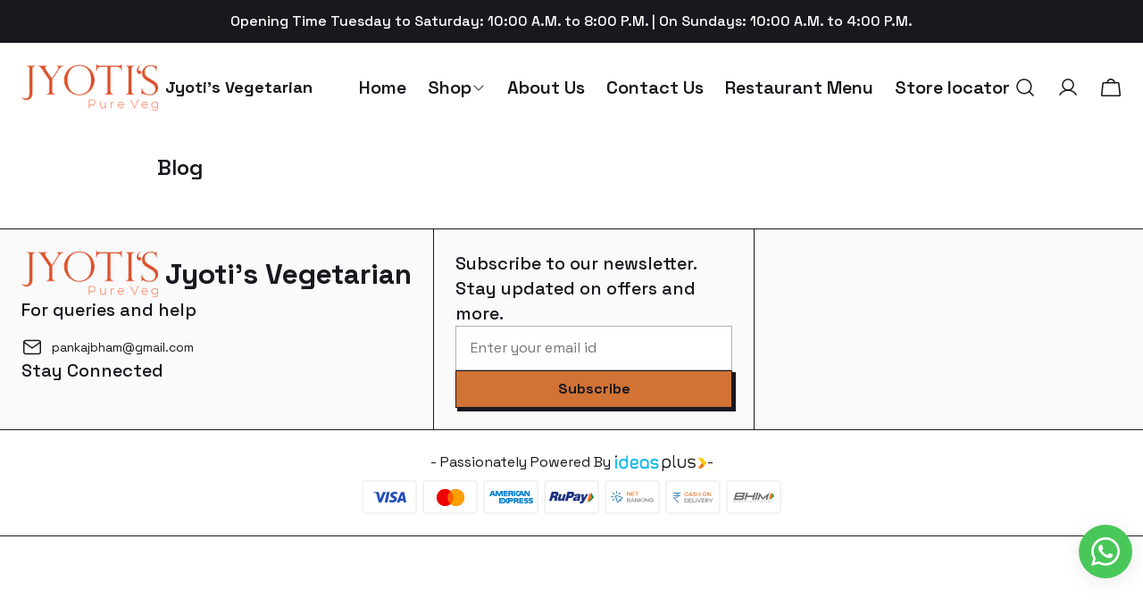

--- FILE ---
content_type: text/html; charset=utf-8
request_url: https://jyotis.co.uk/blog
body_size: 68527
content:
<!DOCTYPE html>
<html lang="en">
  <head>
    <meta charset="UTF-8"/>
    <meta http-equiv="X-UA-Compatible"
          content="IE=edge"/>
    <meta name="viewport"
          content="width=device-width, initial-scale=1.0, maximum-scale=1.0, user-scalable=no"/>
    <link rel="stylesheet" href="/public/102621764/hawaii/css/splide.min.css?ver=sceptre:0abf2a4" as="" onload="">
        <noscript><link rel="stylesheet" href="styles.css"></noscript>
    <link rel="stylesheet" href="/public/102621764/hawaii/css/octarine.css?ver=sceptre:0abf2a4" as="" onload="">
        <noscript><link rel="stylesheet" href="styles.css"></noscript>
    <link rel="stylesheet" href="/public/102621764/hawaii/css/layout.css?ver=sceptre:0abf2a4" as="" onload="">
        <noscript><link rel="stylesheet" href="styles.css"></noscript>
    <link rel="stylesheet" href="/public/102621764/hawaii/css/styles.css?ver=sceptre:0abf2a4" as="" onload="">
        <noscript><link rel="stylesheet" href="styles.css"></noscript>
    <link rel="stylesheet" href="/public/102621764/hawaii/css/wishlist-utils.css?ver=sceptre:0abf2a4" as="" onload="">
        <noscript><link rel="stylesheet" href="styles.css"></noscript>
    <link rel="stylesheet" href="/public/102621764/hawaii/css/wishlist.css?ver=sceptre:0abf2a4" as="" onload="">
        <noscript><link rel="stylesheet" href="styles.css"></noscript>
    












<meta name="theme-color" content="#000000" />

<link rel="shortcut icon"
      type="image/x-icon"
      href="https://mydukaan.io/favicon.png"/>







<!--Prefetch-->
<link rel="dns-prefetch"
      href="https://www.googletagmanager.com/">
<link rel="dns-prefetch"
      href="https://connect.facebook.net/">





    <style>
  
  
  
  :root {
    --primary: #D27335;
    --secondary: #1A181E;
    --menu-bar-color: #146eb4;
    --primary-rgb: 210,115,53;
    --secondary-rgb: 26,24,30;
    --primary-background: rgba(210,115,53, .15);
    --primary-hover: #c2672b;
  }

  :root {
    --border-radius-small: 4px;
    --border-radius-medium: 6px;
    --border-radius-large: 8px;
    --border-radius-modal: 16px;

    --white: #ffffff;
    --black-100: var(--white);
    --black-12: #1a181e;
    --black-25: #353535;
    --black-30: #4d4d4d;
    --black-50: #808080;
    --black-55: #989898;
    --black-60: #999999;
    --black-70: #b2b2b2;
    --black-80: #cccccc;
    --black-85: #d9d9d9;
    --black-90: #e6e6e6;
    --black-95: #f2f2f2;
    --black-96: #f5f5f5;
    --black-98: #fafafa;

    --brand-primary: #146eb4;
    --brand-secondary: #ee741f;
    --primary-black: var(--black-12);
    --secondary-raspberry: #df1e5b;
    --secondary-yellow: #fab73b;
    --secondary-green: #17b31b;
    --secondary-red: #e50b20;
    --secondary-orange: #db6b1d;
    --secondary-navyblue: #1e2640;
    --green-hover: #149917;
    --red-hover: #cc0a1d;

    --black-hover: var(--black-30);
    --secondary-red-a10: rgba(229, 11, 32, 0.1);
    --white-a10: rgba(255, 255, 255, 0.1);
    --secondary-green-rgb: 23, 179, 27;
    --brand-secondary-rgb: 238, 116, 31;
    --offers-shadow: rgba(26, 24, 30, 0.24);
    --division-primary: var(--black-90);
    --shimmer-gradient: linear-gradient(to right,
        var(--black-95) 8%,
        var(--black-85) 18%,
        var(--black-95) 33%);

    --theme-secondary-green: #17b31b;
    --theme-secondary-red: #e50b20;
    --theme-variable-white: var(--white);
    --theme-primary: var(--primary);
    --theme-primary-black: var(--primary-black);
    --theme-primary-black-hover: var(--primary-black);
    --theme-primary-black-30: #4d4d4d;

    --theme-pimrary-button-color: var(--primary);
    --navicon-hover: var(--black-95);
    --drawer-background-primary: var(--white);
    --search-background: var(--black-95);
    --odd-background: var(--black-98);
    --trusted-illustration-color: #999999;

    --regular-font-weight: 400;
    --medium-font-weight: 500;
    --bold-font-weight: 600;

    --bxgy-green: #17b31b;

    --container-bottom-sticky: 0px;

  }
</style>

    
<link rel="stylesheet" href="/public/102621764/hawaii/css/pages.css?ver=sceptre:0abf2a4" as="" onload="">
        <noscript><link rel="stylesheet" href="styles.css"></noscript>
<link rel="stylesheet" href="/public/102621764/hawaii/css/blog.css?ver=sceptre:0abf2a4" as="" onload="">
        <noscript><link rel="stylesheet" href="styles.css"></noscript>










<title>Jyoti&#39;s Vegetarian - </title>
<meta name="description" content="Order online from Jyoti&#39;s Vegetarian with secure payment options and seamless online shopping experience." />

<meta property="og:title" content="Jyoti&#39;s Vegetarian - " />
<meta property="og:image" itemprop="image" content="https://dms.mydukaan.io/original/webp/media/cd9efc98-3c0c-4600-8f8a-6dedc5aa387d.png" />
<meta property="og:description" content="Order online from Jyoti&#39;s Vegetarian with secure payment options and seamless online shopping experience." />
<meta property="og:type" content="website" />

<meta property="twitter:card" content="summary_large_image" />
<meta name="twitter:title" content="Jyoti&#39;s Vegetarian - ">
<meta name="twitter:description" content="Order online from Jyoti&#39;s Vegetarian with secure payment options and seamless online shopping experience.">
<meta property="twitter:image" content="https://dms.mydukaan.io/original/webp/media/cd9efc98-3c0c-4600-8f8a-6dedc5aa387d.png" />

<style>
  #coupon-sticky,
  .storeClosed {
    display: none;
  }
</style>

    <meta name="theme-color" content="#000000" />
<meta charset="UTF-8" />
<link rel="shortcut icon"
      type="image/x-icon"
      href="https://mydukaan.io/favicon.png"/>
<link rel="dns-prefetch"
      href="https://www.googletagmanager.com/">
<link rel="dns-prefetch"
      href="https://connect.facebook.net/">
<link rel="canonical" href="https://jyotis.co.uk/blog" />
<style>
            @media (max-width: 767px) {
              .product-details-section .pdp-button-wrapper {
                position: fixed !important;
                width: 100% !important;
                z-index: 2;
                margin-top: 0 !important;
              }
            }
           </style>
<style>
  
  :root {
    --primary: #D27335;
    --secondary: #1A181E;
    --menu-bar-color: #146eb4;
    --primary-rgb: 210,115,53;
    --secondary-rgb: 26,24,30;
    --primary-background: rgba(210,115,53, 0.15);
    --primary-hover: #c2672b;
  }

  :root {
    --border-radius-small: 4px;
    --border-radius-medium: 6px;
    --border-radius-large: 8px;
    --border-radius-modal: 16px;

    --white: #ffffff;
    --black-100: var(--white);
    --black-12: #1a181e;
    --black-25: #353535;
    --black-30: #4d4d4d;
    --black-50: #808080;
    --black-55: #989898;
    --black-60: #999999;
    --black-70: #b2b2b2;
    --black-80: #cccccc;
    --black-85: #d9d9d9;
    --black-90: #e6e6e6;
    --black-95: #f2f2f2;
    --black-96: #f5f5f5;
    --black-98: #fafafa;

    --brand-primary: #146eb4;
    --brand-secondary: #ee741f;
    --primary-black: var(--black-12);
    --secondary-raspberry: #df1e5b;
    --secondary-yellow: #fab73b;
    --secondary-green: #17b31b;
    --secondary-red: #e50b20;
    --secondary-orange: #db6b1d;
    --secondary-navyblue: #1e2640;
    --green-hover: #149917;
    --red-hover: #cc0a1d;

    --black-hover: var(--black-30);
    --secondary-red-a10: rgba(229, 11, 32, 0.1);
    --white-a10: rgba(255, 255, 255, 0.1);
    --secondary-green-rgb: 23, 179, 27;
    --brand-secondary-rgb: 238, 116, 31;
    --offers-shadow: rgba(26, 24, 30, 0.24);
    --division-primary: var(--black-90);
    --shimmer-gradient: linear-gradient(to right,
        var(--black-95) 8%,
        var(--black-85) 18%,
        var(--black-95) 33%);

    --theme-secondary-green: #17b31b;
    --theme-secondary-red: #e50b20;
    --theme-variable-white: var(--white);
    --theme-primary: var(--primary);
    --theme-primary-black: var(--primary-black);
    --theme-primary-black-hover: var(--primary-black);
    --theme-primary-black-30: #4d4d4d;

    --theme-pimrary-button-color: var(--primary);
    --navicon-hover: var(--black-95);
    --drawer-background-primary: var(--white);
    --search-background: var(--black-95);
    --odd-background: var(--black-98);
    --trusted-illustration-color: #999999;

    --regular-font-weight: 400;
    --medium-font-weight: 500;
    --bold-font-weight: 600;

    --bxgy-green: #17b31b;

    --container-bottom-sticky: 0px;

  }
</style>
<style>
	* {
	   font-family: var(--font-family);
	 }
 </style>
 <link rel="preconnect" href="https://fonts.googleapis.com">
		<link rel="preconnect" href="https://fonts.gstatic.com" crossorigin>
		<link rel="preload" as="style" href="https://fonts.googleapis.com/css2?family=Space+Grotesk:ital,wght@0,400;0,500;0,600;1,400;1,500;1,600&display=swap">
		<link type="text/css" rel="stylesheet" href="https://fonts.googleapis.com/css2?family=Space+Grotesk:ital,wght@0,400;0,500;0,600;1,400;1,500;1,600&display=swap">
		<style>
		  :root {
			--font-family: Space Grotesk;
		  }
		</style>
<style>
      @-webkit-keyframes spinner-border {
        to {
          -webkit-transform: rotate(360deg);
          transform: rotate(360deg);
        }
      }
    
      @keyframes spinner-border {
        to {
          -webkit-transform: rotate(360deg);
          transform: rotate(360deg);
        }
      }
    
      .loader {
        display: inline-block;
        width: 20px;
        height: 20px;
        vertical-align: text-bottom;
        border: 3px solid currentColor;
        border-right-color: transparent;
        border-radius: 50%;
        -webkit-animation: spinner-border 0.75s linear infinite;
        animation: spinner-border 0.75s linear infinite;
      }
      .loaderContainer {
        position: absolute;
        top: 0;
        left: 0;
        right: 0;
        bottom: 0;
      }
    </style>
<style>
    .bounceLoaderWrap {
      position: relative;
      height: 100%;
      width: 100%;
      background-color: var(--white);
    }
    .bounceLoaderWrap.overlay {
      top: 0;
      bottom: 0;
      left: 0;
      right: 0;
      position: fixed;
      background-color: rgba(0, 0, 0, 0.6);
      backdrop-filter: blur(24px);
      z-index: 10;
    }
    .bounceLoaderWrap.overlay.highZIndex {
      z-index: 10000;
    }
    
    .bounceLoader {
      display: flex;
      align-items: center;
      flex-direction: column;
      position: absolute;
      top: 0;
      left: 0;
      right: 0;
      bottom: 0;
      pointer-events: all;
    }
    .bounceLoader.absoluteCenter {
      position: absolute;
      top: 50%;
      left: 50%;
      transform: translate(-50%, -50%);
    }
    .bounceLoader .spinner {
      text-align: center;
    }
    .bounceLoader .spinner > .bounce {
      width: 20px;
      height: 20px;
      background-color: #ccc;
      border-radius: 100%;
      display: inline-block;
      -webkit-animation: bounce-delay 1.4s infinite ease-in-out both;
      animation: bounce-delay 1.4s infinite ease-in-out both;
    }
    .bounceLoader .spinner > .bounce.bounce1 {
      -webkit-animation-delay: -0.32s;
      animation-delay: -0.32s;
      margin-right: 8px;
    }
    .bounceLoader .spinner > .bounce.bounce2 {
      -webkit-animation-delay: -0.16s;
      animation-delay: -0.16s;
      margin-right: 8px;
    }
    
    @keyframes bounce-delay {
      0%, 80%, 100% {
        -webkit-transform: scale(0);
        transform: scale(0);
      } 40% {
        -webkit-transform: scale(1.0);
        transform: scale(1.0);
      }
    }
    
    </style>

  <link rel="preconnect" href="https://fonts.googleapis.com">
<link rel="preconnect" href="https://fonts.gstatic.com" crossorigin>
<link href="https://fonts.googleapis.com/css2?family=Space+Grotesk:wght@400;500;600;700&display=swap" rel="stylesheet">
  </head>
  
<style>
  @-webkit-keyframes spinner-border {
    to {
      -webkit-transform: rotate(360deg);
      transform: rotate(360deg);
    }
  }

  @keyframes spinner-border {
    to {
      -webkit-transform: rotate(360deg);
      transform: rotate(360deg);
    }
  }

  .loader {
    display: inline-block;
    width: 20px;
    height: 20px;
    vertical-align: text-bottom;
    border: 3px solid currentColor;
    border-right-color: transparent;
    border-radius: 50%;
    -webkit-animation: spinner-border 0.75s linear infinite;
    animation: spinner-border 0.75s linear infinite;
  }
  .loaderContainer {
    position: absolute;
    top: 0;
    left: 0;
    right: 0;
    bottom: 0;
  }
</style>

<div class="fB a-c j-c w100 h100 loaderContainer hidden">
  <div class="loader"></div>
</div>


  <body>
    



    <!-- header -->
    <style>
  .header-section {
    /* border: 1px solid #E5E5E5; */
    z-index: 999;
  }

  .header-section .dkn-header-menu-item-hamburger::before {
    content: '';
    height: 100%;
    width: 40px;
    background: linear-gradient(90deg,
        rgba(255, 255, 255, 0) 0,
        var(--white) 86.33%);
    z-index: 1020;
    position: absolute;
    right: 100%;
  }

  .header-section .dkn-header-menu-item .dkn-header-menu-item-label {
    border-bottom: 1px solid transparent;
    /* padding: 8px 0; */
  }

  .header-section .dkn-header-menu-item.dkn-header-menu-item-active .dkn-header-menu-item-label,
  .header-section .dkn-header-menu-item:hover .dkn-header-menu-item-label {
    border-bottom: 1px solid var(--black-12);
    /* color: var(--primary) !important; */
    font-weight: 600;
  }
</style>
<!-- header for desktop -->
<header id="dkn-desktop-header"
        class="header-section sticky-top bg-white d-none d-lg-block" style="z-index: 2001; ">
  <div class="header-outer-wrapper">
    <!-- desktop header -->
    <div class="header-main position-relative"
         id="desktop-header"
         >
      <div class="sc-container px-0 d-flex justify-content-center align-items-center">
        <!-- header logo -->
        <div class="header-logo"
             style="max-width: 300px">
          <a href="/"
             class="d-flex align-items-center">
            <img id="logo"
                 class="me-2"
                 src="https://dukaan.b-cdn.net/200x200/webp/media/cd9efc98-3c0c-4600-8f8a-6dedc5aa387d.png"
                 onerror="imageOnError(event)"
                 style="max-height: 52px"/>
              <div style="font-weight: 700;
              font-size: 32px;
              line-height: 40px;"></div>                  
            
              <h6 class="text-color-white font-bold text-nowrap">Jyoti&#39;s Vegetarian</h6>
            
          </a>
        </div>
        <!-- header menu -->
        <div class="dkn-header-menu position-relative d-flex align-items-center p-0 overflow-hidden w-100" style="margin-left: 78px;">
          <ul class="dkn-header-menu-list d-inline-flex align-items-center flex-shrink-0 my-auto">
            <li class="dkn-header-menu-item me-4 position-relative"
                data-menu-id="home">
              <a href="/">
                <h5 class="dkn-header-menu-item-label font-semibold"
                    style="color: var(--black-12)">Home</h5>
              </a>
            </li>
            <li class="dkn-header-menu-item me-4 position-relative"
                data-menu-id="categories"
                data-dropdown-id="shop-dropdown">
              <a href="/categories">
                <div class="d-flex align-items-center gap-1">
                  <h5 class="dkn-header-menu-item-label font-semibold"
                      style="color: var(--black-12)">Shop</h5>
                  
                    <svg width="16"
                         height="16"
                         viewBox="0 0 16 16"
                         fill="none"
                         xmlns="http://www.w3.org/2000/svg">
                      <path fill-rule="evenodd" clip-rule="evenodd" d="M2.55806 5.55806C2.80214 5.31398 3.19786 5.31398 3.44194 5.55806L8 10.1161L12.5581 5.55806C12.8021 5.31398 13.1979 5.31398 13.4419 5.55806C13.686 5.80214 13.686 6.19786 13.4419 6.44194L8.44194 11.4419C8.19786 11.686 7.80214 11.686 7.55806 11.4419L2.55806 6.44194C2.31398 6.19786 2.31398 5.80214 2.55806 5.55806Z" fill="#4D4D4D"/>
                    </svg>
                  
                </div>
              </a>
            </li>
            
              
              <li class="dkn-header-menu-item me-4 position-relative"
                  data-menu-id="about-us"
                  data-dropdown-id="false">
                <a href="/p/about-us">
                  <div class="d-flex align-items-center gap-1">
                    <h5 class="dkn-header-menu-item-label font-semibold"
                        style="color: var(--black-12)"
                        data-button="categories"
                        data-language="false">
                      About Us
                    </h5>
                    
                  </div>
                </a>
              </li>
            
              
              <li class="dkn-header-menu-item me-4 position-relative"
                  data-menu-id="contact-us"
                  data-dropdown-id="false">
                <a href="/p/contact-us">
                  <div class="d-flex align-items-center gap-1">
                    <h5 class="dkn-header-menu-item-label font-semibold"
                        style="color: var(--black-12)"
                        data-button="categories"
                        data-language="false">
                      Contact Us
                    </h5>
                    
                  </div>
                </a>
              </li>
            
              
              <li class="dkn-header-menu-item me-4 position-relative"
                  data-menu-id=""
                  data-dropdown-id="false">
                <a href="https://drive.google.com/file/d/1dBFTRtqKz6Ufkitm1vRcPK3nrNr6Mj1k/view?usp=sharing">
                  <div class="d-flex align-items-center gap-1">
                    <h5 class="dkn-header-menu-item-label font-semibold"
                        style="color: var(--black-12)"
                        data-button="categories"
                        data-language="false">
                      Restaurant Menu
                    </h5>
                    
                  </div>
                </a>
              </li>
            
            <li class="dkn-header-menu-item store-locator-link dkn-store-locator-link hidden position-relative">
              <a href="/store-locator">
                <h5 data-menu-id="store-locator"
                    class="dkn-header-menu-item-label font-semibold"
                    style="color: var(--black-12)">
                  Store locator
                </h5>
              </a>
            </li>
            <li class="dkn-header-menu-item-hamburger position-absolute end-0 bg-white d-flex m-0 p-0 hidden">
              <button class="btn-transparent"
                      data-bs-toggle="offcanvas"
                      data-bs-target="#dknHeaderHamburgerMenu"
                      aria-controls="dknHeaderHamburgerMenu">
                <svg width="36"
                     height="36"
                     viewBox="0 0 36 36"
                     fill="none"
                     xmlns="http://www.w3.org/2000/svg">
                  <path fill-rule="evenodd" clip-rule="evenodd"
                  d="M8.3125 18C8.3125 17.6 8.63678 17.2757 9.0368 17.2757H26.9632C27.3632 17.2757 27.6875 17.6 27.6875 18C27.6875 18.4 27.3632 18.7243 26.9632 18.7243H9.0368C8.63678 18.7243 8.3125 18.4 8.3125 18Z"
                  fill="currentColor" />
                  <path fill-rule="evenodd" clip-rule="evenodd"
                  d="M8.3125 11.4813C8.3125 11.0813 8.63678 10.757 9.0368 10.757H26.9632C27.3632 10.757 27.6875 11.0813 27.6875 11.4813C27.6875 11.8813 27.3632 12.2056 26.9632 12.2056H9.0368C8.63678 12.2056 8.3125 11.8813 8.3125 11.4813Z"
                  fill="currentColor" />
                  <path fill-rule="evenodd" clip-rule="evenodd"
                  d="M8.3125 24.5187C8.3125 24.1187 8.63678 23.7944 9.0368 23.7944H26.9632C27.3632 23.7944 27.6875 24.1187 27.6875 24.5187C27.6875 24.9187 27.3632 25.243 26.9632 25.243H9.0368C8.63678 25.243 8.3125 24.9187 8.3125 24.5187Z"
                  fill="currentColor" />
                </svg>
              </button>
            </li>
          </ul>
        </div>

        <!-- sub menu dropdowns -->

        <!-- dropdown -->
        <style>
  .accordion-header:has(~ .accordion-collapse.collapse.show) a{
color: var(--primary) !important;
}
.accordion-header:has(~ .accordion-collapse.collapse.show) svg path{
fill: var(--primary) !important;
}
.menu-sidebar-item:hover a,
.menu-sidebar-item:hover
{
  color: var(--primary) !important;
}
.menu-sidebar-item:hover svg path{
  fill: var(--primary) !important;
}
.header-menu-item-dropdown.header-fixed-mega-menu{
  box-shadow: 0px 4px 12px rgba(26, 24, 30, 0.1);
}
.mega-menu-items a{
  width: 95%;
}
.header-menu-item-dropdown{
  padding: 16px 16px 0 16px;
}
.header-menu-item-single-dropdown{
  max-width: 300px;
  width: 100%;
}

</style>




  

  

  


<script   src="/public/102621764/hawaii/js/desktop-mega-menu.js?ver=sceptre:0abf2a4"></script>


        <!-- categories dropdown -->
        <div id="header-all-category-list-load-point">
          
            <ul class="header-menu-item-dropdown dkn-header-menu-item-dropdown bg-white p-2 hidden"
                id="shop-dropdown">
              
                <li id="1-dropdown"
                    data-category-count="0"
                    data-category-slug="starter"
                    class="mb-2">
                  <a class="d-flex justify-content-between align-items-center"
                     href="/categories/starter">
                    <p class="sub-body text-wrap lineClamp header-dropdown-item font-medium"
                       style="color: var(--black-12)">
                      Starters
                    </p>
                    
                  </a>
                </li>
              
                <li id="2-dropdown"
                    data-category-count="0"
                    data-category-slug="vegetarian-curry-dishes"
                    class="mb-2">
                  <a class="d-flex justify-content-between align-items-center"
                     href="/categories/vegetarian-curry-dishes">
                    <p class="sub-body text-wrap lineClamp header-dropdown-item font-medium"
                       style="color: var(--black-12)">
                      Vegetarian Curry Dishes
                    </p>
                    
                  </a>
                </li>
              
                <li id="3-dropdown"
                    data-category-count="0"
                    data-category-slug="paneer-corner"
                    class="mb-2">
                  <a class="d-flex justify-content-between align-items-center"
                     href="/categories/paneer-corner">
                    <p class="sub-body text-wrap lineClamp header-dropdown-item font-medium"
                       style="color: var(--black-12)">
                      Paneer Corner
                    </p>
                    
                  </a>
                </li>
              
                <li id="4-dropdown"
                    data-category-count="0"
                    data-category-slug="dhosa-corner"
                    class="mb-2">
                  <a class="d-flex justify-content-between align-items-center"
                     href="/categories/dhosa-corner">
                    <p class="sub-body text-wrap lineClamp header-dropdown-item font-medium"
                       style="color: var(--black-12)">
                      Dhosa Corner
                    </p>
                    
                  </a>
                </li>
              
                <li id="5-dropdown"
                    data-category-count="0"
                    data-category-slug="jyoti-s-thali-corner"
                    class="mb-2">
                  <a class="d-flex justify-content-between align-items-center"
                     href="/categories/jyoti-s-thali-corner">
                    <p class="sub-body text-wrap lineClamp header-dropdown-item font-medium"
                       style="color: var(--black-12)">
                      Jyoti&#39;s Thali Corner
                    </p>
                    
                  </a>
                </li>
              
                <li id="6-dropdown"
                    data-category-count="0"
                    data-category-slug="jyoti-s-specialities"
                    class="mb-2">
                  <a class="d-flex justify-content-between align-items-center"
                     href="/categories/jyoti-s-specialities">
                    <p class="sub-body text-wrap lineClamp header-dropdown-item font-medium"
                       style="color: var(--black-12)">
                      Jyoti&#39;s Specialities
                    </p>
                    
                  </a>
                </li>
              
                <li id="7-dropdown"
                    data-category-count="0"
                    data-category-slug="popular-jyoti-s-dishes"
                    class="mb-2">
                  <a class="d-flex justify-content-between align-items-center"
                     href="/categories/popular-jyoti-s-dishes">
                    <p class="sub-body text-wrap lineClamp header-dropdown-item font-medium"
                       style="color: var(--black-12)">
                      Popular Jyoti&#39;s Dishes
                    </p>
                    
                  </a>
                </li>
              
                <li id="8-dropdown"
                    data-category-count="0"
                    data-category-slug="rice-dishes"
                    class="mb-2">
                  <a class="d-flex justify-content-between align-items-center"
                     href="/categories/rice-dishes">
                    <p class="sub-body text-wrap lineClamp header-dropdown-item font-medium"
                       style="color: var(--black-12)">
                      Rice Dishes
                    </p>
                    
                  </a>
                </li>
              
                <li id="9-dropdown"
                    data-category-count="0"
                    data-category-slug="masala-corner"
                    class="mb-2">
                  <a class="d-flex justify-content-between align-items-center"
                     href="/categories/masala-corner">
                    <p class="sub-body text-wrap lineClamp header-dropdown-item font-medium"
                       style="color: var(--black-12)">
                      Masala Corner
                    </p>
                    
                  </a>
                </li>
              
                <li id="10-dropdown"
                    data-category-count="0"
                    data-category-slug="sundries"
                    class="mb-2">
                  <a class="d-flex justify-content-between align-items-center"
                     href="/categories/sundries">
                    <p class="sub-body text-wrap lineClamp header-dropdown-item font-medium"
                       style="color: var(--black-12)">
                      Sundries
                    </p>
                    
                  </a>
                </li>
              
            </ul>
          
          <ul onmouseleave="dropDownClose()"
              class="header-sub-category-item-dropdown position-absolute hidden"
              style="top: clac(100%-20px);
                     left: 51%">
            <header-all-sub-category-list-load-point>
            </header-all-sub-category-list-load-point>
          </ul>
        </div>

        <!-- header buttons -->
        <div class="dkn-header-button-list d-flex justify-content-center align-items-center"
             style="max-width: 168px">
          <!-- wishlist -->
          <div class="me-4 dkn-wishlist-page-navigation-button"
               onclick="initDukaanAuth(redirectToWishlistPage)"
               role="button">
            <svg class="dkn-header-wishlist-icon"
                 width="24"
                 height="24"
                 viewBox="0 0 24 24"
                 fill="none"
                 xmlns="http://www.w3.org/2000/svg">
              <path fill-rule="evenodd" clip-rule="evenodd"
              d="M15.1523 3.40527C15.9187 3.10041 16.7391 2.955 17.5636 2.97793C18.3881 3.00086 19.1992 3.19166 19.9474 3.53865C20.6954 3.88553 21.3649 4.38122 21.9149 4.99545C24.1366 7.4661 23.7564 11.2628 21.4773 13.5532L13.1199 21.9107L12.623 21.4137L13.1175 21.913C12.8295 22.1983 12.4404 22.3584 12.035 22.3584C11.6295 22.3584 11.2405 22.1983 10.9524 21.913L10.95 21.9107L2.37722 13.3378C1.79422 12.7544 1.33612 12.0581 1.03125 11.2917C0.726385 10.5253 0.580976 9.70484 0.603908 8.88037C0.62684 8.05591 0.817632 7.24478 1.16463 6.49654C1.5115 5.74855 2.00719 5.07912 2.62143 4.52911C5.09208 2.30735 8.88873 2.68762 11.1792 4.96664L11.1823 4.96976L12.0352 5.82918L13.1045 4.75287L13.1063 4.75106C13.6897 4.16806 14.3859 3.71014 15.1523 3.40527ZM12.1285 20.9145C12.1287 20.9142 12.1283 20.9147 12.1285 20.9145L20.481 12.5619C20.4812 12.5617 20.4808 12.5621 20.481 12.5619C22.3072 10.726 22.5257 7.77614 20.8694 5.93476L20.8682 5.9335C20.4456 5.46133 19.931 5.0803 19.3561 4.81369C18.7812 4.54707 18.158 4.40048 17.5245 4.38286C16.891 4.36524 16.2606 4.47696 15.6718 4.71121C15.0833 4.9453 14.5487 5.29684 14.1006 5.74437C14.1004 5.74466 14.1001 5.74495 14.0998 5.74524L12.5335 7.32181C12.4015 7.45465 12.222 7.52932 12.0348 7.52927C11.8476 7.52922 11.6681 7.45445 11.5362 7.32155L10.1879 5.96294C10.1874 5.96243 10.1869 5.96192 10.1863 5.96141C8.35038 4.13615 5.40178 3.91854 3.56073 5.5746L3.55948 5.57573C3.08731 5.99841 2.70627 6.51292 2.43966 7.08783C2.17305 7.66274 2.02645 8.28597 2.00883 8.91945C1.99121 9.55293 2.10294 10.1833 2.33718 10.7722C2.57143 11.361 2.92327 11.8959 3.37121 12.3442L11.9415 20.9145C11.9417 20.9147 11.9412 20.9142 11.9415 20.9145C11.9663 20.9387 12.0003 20.9529 12.035 20.9529C12.0697 20.9529 12.1037 20.9387 12.1285 20.9145Z"
              fill="#1A181E" />
            </svg>
            <svg class="dkn-header-wishlist-icon-filled d-none"
                 width="24"
                 height="24"
                 viewBox="0 0 24 24"
                 fill="none"
                 xmlns="http://www.w3.org/2000/svg">
              <path fill-rule="evenodd" clip-rule="evenodd"
              d="M15.1523 3.40527C15.9186 3.10041 16.7391 2.955 17.5636 2.97793C18.3881 3.00086 19.1992 3.19166 19.9474 3.53865C20.6954 3.88553 21.3649 4.38122 21.9149 4.99545C24.1366 7.4661 23.7564 11.2628 21.4773 13.5532L13.1199 21.9107L12.623 21.4137L13.1175 21.913C12.8295 22.1983 12.4404 22.3584 12.035 22.3584C11.6295 22.3584 11.2405 22.1983 10.9524 21.913L10.95 21.9107L2.37722 13.3378C1.79422 12.7544 1.33612 12.0581 1.03125 11.2917C0.726385 10.5253 0.580976 9.70484 0.603908 8.88037C0.62684 8.05591 0.817632 7.24478 1.16463 6.49654C1.5115 5.74855 2.00719 5.07912 2.62143 4.52911C5.09208 2.30735 8.88873 2.68762 11.1792 4.96664L11.1823 4.96976L12.0352 5.82918L13.1045 4.75287L13.1063 4.75106C13.6897 4.16806 14.3859 3.71014 15.1523 3.40527ZM12.1285 20.9145L20.481 12.5619C22.3072 10.726 22.5257 7.77614 20.8694 5.93476L20.8682 5.9335C20.4456 5.46133 19.931 5.0803 19.3561 4.81369C18.7812 4.54707 18.158 4.40048 17.5245 4.38286C16.891 4.36524 16.2606 4.47696 15.6718 4.71121C15.0833 4.9453 14.5487 5.29684 14.1006 5.74437L14.0998 5.74524L12.5335 7.32181C12.4015 7.45465 12.222 7.52932 12.0348 7.52927C11.8476 7.52922 11.6681 7.45445 11.5362 7.32155L10.1879 5.96294L10.1863 5.96141C8.35038 4.13616 5.40178 3.91854 3.56073 5.5746L3.55948 5.57573C3.08731 5.99841 2.70627 6.51292 2.43966 7.08783C2.17305 7.66274 2.02645 8.28597 2.00883 8.91945C1.99121 9.55293 2.10294 10.1833 2.33718 10.7722C2.57143 11.361 2.92327 11.8959 3.37121 12.3442L11.9415 20.9145C11.9663 20.9387 12.0003 20.9529 12.035 20.9529C12.0697 20.9529 12.1037 20.9387 12.1285 20.9145Z"
              fill="var(--primary)" />
              <path
              d="M8.5 4L11.9997 6.5L17.4997 3.5L21.4997 5.5L22.4997 9L21.4997 13L11.9997 22L1.4997 11.5L0.999696 8L3.9997 4.5L8.5 4Z"
              fill="var(--primary)" />
            </svg>
          </div>
          <!-- search icon -->
          <div onclick="openSearchDrawer()"
               role="button"
               class="me-4">
            <svg class="dkn-header-search-icon"
                 width="24"
                 height="24"
                 viewBox="0 0 24 24"
                 fill="none"
                 xmlns="http://www.w3.org/2000/svg">
              <g clip-path="url(#clip0_1133_513)">
              <path fill-rule="evenodd" clip-rule="evenodd"
              d="M10.875 3.75C6.93997 3.75 3.75 6.93997 3.75 10.875C3.75 14.81 6.93997 18 10.875 18C14.81 18 18 14.81 18 10.875C18 6.93997 14.81 3.75 10.875 3.75ZM2.25 10.875C2.25 6.11154 6.11154 2.25 10.875 2.25C15.6385 2.25 19.5 6.11154 19.5 10.875C19.5 15.6385 15.6385 19.5 10.875 19.5C6.11154 19.5 2.25 15.6385 2.25 10.875Z"
              fill="#1A181E" />
              <path fill-rule="evenodd" clip-rule="evenodd"
              d="M15.9133 15.9135C16.2062 15.6206 16.681 15.6206 16.9739 15.9135L21.5302 20.4698C21.8231 20.7627 21.8231 21.2375 21.5302 21.5304C21.2373 21.8233 20.7624 21.8233 20.4695 21.5304L15.9133 16.9742C15.6204 16.6813 15.6204 16.2064 15.9133 15.9135Z"
              fill="#1A181E" />
              </g>
              <defs>
              <clipPath id="clip0_1133_513">
              <rect width="24" height="24" fill="white" />
              </clipPath>
              </defs>
            </svg>
            <svg class="dkn-header-search-icon-filled d-none"
                 width="24"
                 height="24"
                 viewBox="0 0 24 24"
                 fill="none"
                 xmlns="http://www.w3.org/2000/svg">
              <path fill-rule="evenodd" clip-rule="evenodd"
              d="M10.875 3.75C6.93997 3.75 3.75 6.93997 3.75 10.875C3.75 14.81 6.93997 18 10.875 18C14.81 18 18 14.81 18 10.875C18 6.93997 14.81 3.75 10.875 3.75ZM2.25 10.875C2.25 6.11154 6.11154 2.25 10.875 2.25C15.6385 2.25 19.5 6.11154 19.5 10.875C19.5 15.6385 15.6385 19.5 10.875 19.5C6.11154 19.5 2.25 15.6385 2.25 10.875Z"
              fill="var(--primary)" />
              <path fill-rule="evenodd" clip-rule="evenodd"
              d="M15.9133 15.9135C16.2062 15.6206 16.681 15.6206 16.9739 15.9135L21.5302 20.4697C21.8231 20.7626 21.8231 21.2375 21.5302 21.5304C21.2373 21.8233 20.7624 21.8233 20.4695 21.5304L15.9133 16.9741C15.6204 16.6812 15.6204 16.2064 15.9133 15.9135Z"
              fill="var(--primary)" />
              <path
              d="M19 11C19 15.4183 15.4183 19 11 19C6.58172 19 3 15.4183 3 11C3 6.58172 6.58172 3 11 3C15.4183 3 19 6.58172 19 11Z"
              fill="" />
            </svg>
          </div>
          <!-- account icon -->
          <div onclick="initDukaanAuth(redirectToAccount)"
               role="button"
               class="me-4">
            <svg width="24"
                 height="24"
                 viewBox="0 0 24 24"
                 fill="none"
                 xmlns="http://www.w3.org/2000/svg">
              <g clip-path="url(#clip0_1133_517)">
              <path fill-rule="evenodd" clip-rule="evenodd"
              d="M12 3.75C9.1005 3.75 6.75 6.1005 6.75 9C6.75 11.8995 9.1005 14.25 12 14.25C14.8995 14.25 17.25 11.8995 17.25 9C17.25 6.1005 14.8995 3.75 12 3.75ZM5.25 9C5.25 5.27208 8.27208 2.25 12 2.25C15.7279 2.25 18.75 5.27208 18.75 9C18.75 12.7279 15.7279 15.75 12 15.75C8.27208 15.75 5.25 12.7279 5.25 9Z"
              fill="#1A181E" />
              <path fill-rule="evenodd" clip-rule="evenodd"
              d="M12.0001 15.7493C10.2885 15.7493 8.60702 16.1999 7.12474 17.0557C5.64246 17.9116 4.41161 19.1426 3.55593 20.625C3.34886 20.9838 2.89017 21.1067 2.53144 20.8997C2.1727 20.6926 2.04975 20.2339 2.25682 19.8752C3.24415 18.1647 4.66435 16.7443 6.37468 15.7567C8.085 14.7692 10.0252 14.2493 12.0001 14.2493C13.9751 14.2493 15.9153 14.7692 17.6256 15.7567C19.3359 16.7443 20.7561 18.1647 21.7434 19.8752C21.9505 20.2339 21.8276 20.6926 21.4688 20.8997C21.1101 21.1067 20.6514 20.9838 20.4443 20.625C19.5886 19.1426 18.3578 17.9116 16.8755 17.0557C15.3932 16.1999 13.7118 15.7493 12.0001 15.7493Z"
              fill="#1A181E" />
              </g>
              <defs>
              <clipPath id="clip0_1133_517">
              <rect width="24" height="24" fill="white" />
              </clipPath>
              </defs>
            </svg>
          </div>
          <!-- bag -->
          <div>
            <a href="/jyotisvegetarian/bag"
               class="position-relative">
              <svg width="24"
                   height="24"
                   viewBox="0 0 24 24"
                   fill="none"
                   xmlns="http://www.w3.org/2000/svg">
                <g clip-path="url(#clip0_1133_521)">
                <path fill-rule="evenodd" clip-rule="evenodd"
                d="M3.92004 6H20.08V6.8L20.0838 6.00001C20.4751 6.00185 20.8523 6.14611 21.1449 6.40583C21.4376 6.66555 21.6256 7.02296 21.6739 7.41124L21.6752 7.42178L23.095 20.22C23.095 20.2202 23.0949 20.2198 23.095 20.22C23.1201 20.4429 23.0982 20.6691 23.0305 20.8829C22.9628 21.0969 22.8507 21.2943 22.7017 21.4622C22.5527 21.63 22.37 21.7647 22.1656 21.8573C21.9611 21.95 21.7394 21.9986 21.515 22L21.51 22H2.48512C2.26064 21.9986 2.03897 21.95 1.83452 21.8573C1.63005 21.7647 1.44738 21.63 1.29836 21.4622C1.14935 21.2943 1.03732 21.0969 0.969571 20.8829C0.901936 20.6693 0.879936 20.4438 0.904991 20.2211C0.905033 20.2207 0.905076 20.2204 0.905119 20.22L2.32609 7.41123C2.37439 7.02295 2.56251 6.66555 2.85515 6.40583C3.1478 6.14611 3.52501 6.00185 3.91628 6.00001L3.92004 6ZM20.0767 7.6H3.92342C3.92113 7.6001 3.91893 7.60098 3.91721 7.60251C3.91565 7.60389 3.91458 7.60571 3.91411 7.60771L2.49496 20.4H21.5051L20.086 7.60771C20.0855 7.60571 20.0844 7.60389 20.0829 7.60251C20.0812 7.60098 20.079 7.6001 20.0767 7.6Z"
                fill="#1A181E" />
                <path fill-rule="evenodd" clip-rule="evenodd"
                d="M12 3.6C11.1513 3.6 10.3374 3.93714 9.73727 4.53726C9.13715 5.13737 8.80001 5.95131 8.80001 6.8C8.80001 7.24183 8.44184 7.6 8.00001 7.6C7.55818 7.6 7.20001 7.24183 7.20001 6.8C7.20001 5.52696 7.70573 4.30606 8.6059 3.40589C9.50607 2.50571 10.727 2 12 2C13.2731 2 14.4939 2.50571 15.3941 3.40589C16.2943 4.30606 16.8 5.52696 16.8 6.8C16.8 7.24183 16.4418 7.6 16 7.6C15.5582 7.6 15.2 7.24183 15.2 6.8C15.2 5.95131 14.8629 5.13737 14.2628 4.53726C13.6626 3.93714 12.8487 3.6 12 3.6Z"
                fill="#1A181E" />
                </g>
                <defs>
                <clipPath id="clip0_1133_521">
                <rect width="24" height="24" fill="white" />
                </clipPath>
                </defs>
              </svg>
              <span class="bubble header-bubble d-flex position-absolute justify-content-center align-items-center"
                    style="top: -10px;
                           right: -5px"
                    data-subscribe="products"
                    data-entity-type="bag-count"></span>
            </a>
          </div>
        </div>
      </div>
    </div>
  </div>
</header>
<!-- header for mobile -->
<header id="dkn-mobile-header"
        class="header-section sticky-top bg-white d-lg-none d-block scroller-mob-header" style="z-index: 9999;">
  <div class="header-outer-wrapper">
    <div class="header-main">
      <div class="sc-container d-flex justify-content-between align-items-center gap-1">
        <button class="dkn-mobile-menu-hamburger px-0"
                style="background-color: transparent;
                       border: none"
                data-bs-toggle="offcanvas"
                data-bs-target="#dknHeaderHamburgerMenu"
                aria-controls="dknHeaderHamburgerMenu">
          <svg width="24"
               height="24"
               viewBox="0 0 24 24"
               fill="none"
               xmlns="http://www.w3.org/2000/svg">
            <path fill-rule="evenodd" clip-rule="evenodd"
            d="M2.25 12C2.25 11.5858 2.58579 11.25 3 11.25H21C21.4142 11.25 21.75 11.5858 21.75 12C21.75 12.4142 21.4142 12.75 21 12.75H3C2.58579 12.75 2.25 12.4142 2.25 12Z"
            fill="#1A181E" />
            <path fill-rule="evenodd" clip-rule="evenodd"
            d="M2.25 6C2.25 5.58579 2.58579 5.25 3 5.25H21C21.4142 5.25 21.75 5.58579 21.75 6C21.75 6.41421 21.4142 6.75 21 6.75H3C2.58579 6.75 2.25 6.41421 2.25 6Z"
            fill="#1A181E" />
            <path fill-rule="evenodd" clip-rule="evenodd"
            d="M2.25 18C2.25 17.5858 2.58579 17.25 3 17.25H21C21.4142 17.25 21.75 17.5858 21.75 18C21.75 18.4142 21.4142 18.75 21 18.75H3C2.58579 18.75 2.25 18.4142 2.25 18Z"
            fill="#1A181E" />
          </svg>
        </button>
        <div class="header-logo">
          <a href="/"
             class="d-flex align-items-center">
            <img id="logo"
                 class="me-2"
                 src="https://dukaan.b-cdn.net/200x200/webp/media/cd9efc98-3c0c-4600-8f8a-6dedc5aa387d.png"
                 onerror="imageOnError(event)"
                 style="max-height: 48px"/>
            
              <h6 class="text-color-white font-bold text-nowrap">Jyoti&#39;s Vegetarian</h6>
            
          </a>
        </div>
        <div onclick="openSearchDrawer()"
             class="d-flex">
          <svg width="24"
               height="24"
               viewBox="0 0 24 24"
               fill="none"
               xmlns="http://www.w3.org/2000/svg">
            <g clip-path="url(#clip0_1133_2097)">
            <path fill-rule="evenodd" clip-rule="evenodd"
            d="M10.875 3.75C6.93997 3.75 3.75 6.93997 3.75 10.875C3.75 14.81 6.93997 18 10.875 18C14.81 18 18 14.81 18 10.875C18 6.93997 14.81 3.75 10.875 3.75ZM2.25 10.875C2.25 6.11154 6.11154 2.25 10.875 2.25C15.6385 2.25 19.5 6.11154 19.5 10.875C19.5 15.6385 15.6385 19.5 10.875 19.5C6.11154 19.5 2.25 15.6385 2.25 10.875Z"
            fill="#1A181E" />
            <path fill-rule="evenodd" clip-rule="evenodd"
            d="M15.9133 15.9135C16.2062 15.6206 16.681 15.6206 16.9739 15.9135L21.5302 20.4698C21.8231 20.7627 21.8231 21.2375 21.5302 21.5304C21.2373 21.8233 20.7624 21.8233 20.4695 21.5304L15.9133 16.9742C15.6204 16.6813 15.6204 16.2064 15.9133 15.9135Z"
            fill="#1A181E" />
            </g>
            <defs>
            <clipPath id="clip0_1133_2097">
            <rect width="24" height="24" fill="white" />
            </clipPath>
            </defs>
          </svg>
        </div>
      </div>
    </div>
  </div>
</header>
<!-- hamburger sidebar MENU-->
<div id="dknHeaderHamburgerMenu"
     class="offcanvas offcanvas-start offcanvas-lg-end h-100 border-none p-0 bg-white"
     tabindex="-1"
     aria-labelledby="offcanvasLeftLabel"
     style="background-color: var(--light-grey);
            z-index: 3000">




<div class="offcanvas-header px-4 pt-4"
     id="offcanvasLeftMenu">
  <div style="border-bottom:1px solid var(--black-90)"
       class="py-12 d-flex pb-3 pb-lg-4 justify-content-between align-items-center w-100">
    <h4 class="offcanvas-title text-primary font-bold text-black12"
        id="offcanvasRightLabel">Menu</h4>
    <button type="button"
            style="background-color: transparent !important;
                   border: none !important"
            class="px-0 d-flex justify-content-center align-items-center"
            data-bs-dismiss="offcanvas"
            aria-label="Close"
            onclick="removeOverflowFromBody()">
      <svg color="#1A181E"
           width="24"
           height="24"
           viewBox="0 0 24 24"
           fill="none"
           xmlns="http://www.w3.org/2000/svg">
        <path fill-rule="evenodd" clip-rule="evenodd" d="M19.2803 4.71967C19.5732 5.01256 19.5732 5.48744 19.2803 5.78033L5.78033 19.2803C5.48744 19.5732 5.01256 19.5732 4.71967 19.2803C4.42678 18.9874 4.42678 18.5126 4.71967 18.2197L18.2197 4.71967C18.5126 4.42678 18.9874 4.42678 19.2803 4.71967Z" fill="currentColor"/>
        <path fill-rule="evenodd" clip-rule="evenodd" d="M4.71967 4.71967C5.01256 4.42678 5.48744 4.42678 5.78033 4.71967L19.2803 18.2197C19.5732 18.5126 19.5732 18.9874 19.2803 19.2803C18.9874 19.5732 18.5126 19.5732 18.2197 19.2803L4.71967 5.78033C4.42678 5.48744 4.42678 5.01256 4.71967 4.71967Z" fill="currentColor"/>
      </svg>
    </button>
  </div>
</div>
<div class="offcanvas-body d-flex flex-column justify-content-between p-0 border-none">
  <div class="px-4">
    <div class="mobile-nav-items font-regular mb-3 menu-sidebar-item default-menu-sidebar-item d-none">
      <a href="/"
         class="text-black12">Home</a>
    </div>
    <div class="mobile-nav-items font-regular mb-3 default-menu-sidebar-item d-none">
      <div class="accordion mb-3"
           id="shop-dropdown">
        <!-- shop | category list shown here -->
        <div class="accordion-item">
          <div class="accordion-header menu-sidebar-item d-flex align-items-center justify-content-between"
               id="shop-dropdown-heading">
            <a style="background-color: transparent !important;
                      border: none !important;
                      color: var(--black-12)">
              Shop
            </a>
            <span class="collapse-icon-wrapper accordion-button collapsed"
                  type="button"
                  data-bs-toggle="collapse"
                  style="color: var(--black-12) !important"
                  data-bs-target="#shop-dropdown-collapse"
                  aria-expanded="false"
                  aria-controls="shop-dropdown-collapse">
              <svg width="24"
                   height="24"
                   viewBox="0 0 24 24"
                   fill="none"
                   xmlns="http://www.w3.org/2000/svg">
                <path fill-rule="evenodd" clip-rule="evenodd" d="M3.83709 8.33709C4.2032 7.97097 4.7968 7.97097 5.16291 8.33709L12 15.1742L18.8371 8.33709C19.2032 7.97097 19.7968 7.97097 20.1629 8.33709C20.529 8.7032 20.529 9.2968 20.1629 9.66291L12.6629 17.1629C12.2968 17.529 11.7032 17.529 11.3371 17.1629L3.83709 9.66291C3.47097 9.2968 3.47097 8.7032 3.83709 8.33709Z" fill="#1A181E"/>
              </svg>
            </span>
          </div>
          <div id="shop-dropdown-collapse"
               class="accordion-collapse collapse hide px-2"
               aria-labelledby="shop-dropdown-heading"
               data-bs-parent="#shop-dropdown">
            <div class="accordion-body mt-2">
              
                <div class="d-flex gap-2 mb-2">
                  <a href="/categories/starter"
                     class="text-black12">
                    <div class="d-flex align-items-center">
                      <div class="category-name text-18-32 ms-1">Starters</div>
                    </div>
                  </a>
                </div>
              
                <div class="d-flex gap-2 mb-2">
                  <a href="/categories/vegetarian-curry-dishes"
                     class="text-black12">
                    <div class="d-flex align-items-center">
                      <div class="category-name text-18-32 ms-1">Vegetarian Curry Dishes</div>
                    </div>
                  </a>
                </div>
              
                <div class="d-flex gap-2 mb-2">
                  <a href="/categories/paneer-corner"
                     class="text-black12">
                    <div class="d-flex align-items-center">
                      <div class="category-name text-18-32 ms-1">Paneer Corner</div>
                    </div>
                  </a>
                </div>
              
                <div class="d-flex gap-2 mb-2">
                  <a href="/categories/dhosa-corner"
                     class="text-black12">
                    <div class="d-flex align-items-center">
                      <div class="category-name text-18-32 ms-1">Dhosa Corner</div>
                    </div>
                  </a>
                </div>
              
                <div class="d-flex gap-2 mb-2">
                  <a href="/categories/jyoti-s-thali-corner"
                     class="text-black12">
                    <div class="d-flex align-items-center">
                      <div class="category-name text-18-32 ms-1">Jyoti&#39;s Thali Corner</div>
                    </div>
                  </a>
                </div>
              
                <div class="d-flex gap-2 mb-2">
                  <a href="/categories/jyoti-s-specialities"
                     class="text-black12">
                    <div class="d-flex align-items-center">
                      <div class="category-name text-18-32 ms-1">Jyoti&#39;s Specialities</div>
                    </div>
                  </a>
                </div>
              
                <div class="d-flex gap-2 mb-2">
                  <a href="/categories/popular-jyoti-s-dishes"
                     class="text-black12">
                    <div class="d-flex align-items-center">
                      <div class="category-name text-18-32 ms-1">Popular Jyoti&#39;s Dishes</div>
                    </div>
                  </a>
                </div>
              
                <div class="d-flex gap-2 mb-2">
                  <a href="/categories/rice-dishes"
                     class="text-black12">
                    <div class="d-flex align-items-center">
                      <div class="category-name text-18-32 ms-1">Rice Dishes</div>
                    </div>
                  </a>
                </div>
              
                <div class="d-flex gap-2 mb-2">
                  <a href="/categories/masala-corner"
                     class="text-black12">
                    <div class="d-flex align-items-center">
                      <div class="category-name text-18-32 ms-1">Masala Corner</div>
                    </div>
                  </a>
                </div>
              
                <div class="d-flex gap-2 mb-2">
                  <a href="/categories/sundries"
                     class="text-black12">
                    <div class="d-flex align-items-center">
                      <div class="category-name text-18-32 ms-1">Sundries</div>
                    </div>
                  </a>
                </div>
              
            </div>
          </div>
        </div>
      </div>
    </div>
    <a class="dkn-wishlist-page-navigation-button hidden default-menu-sidebar-item"
       onclick="closeMobileModal('dknHeaderHamburgerMenu'); initDukaanAuth(redirectToWishlistPage)">
      <div class="mobile-nav-items menu-sidebar-item mb-3 mt-2 text-black12">Wishlist</div>
    </a>
    <a class="default-menu-sidebar-item"
       onclick="closeMobileModal('dknHeaderHamburgerMenu'); initDukaanAuth(redirectToAccount)">
      <div class="mobile-nav-items mb-3 mt-2 text-black12 menu-sidebar-item">Account</div>
    </a>
    <a class="default-menu-sidebar-item store-locator-link dkn-store-locator-link hidden" href="/store-locator">
      <div data-menu-id="store-locator" class="mobile-nav-items mb-3 mt-2 text-black12 menu-sidebar-item"
        style="color: var(--black-30)">
        Store locator
      </div>
    </a>
    
      
        
  <div class="mobile-nav-items font-regular mb-3 menu-sidebar-item">
    <a target=""
       data-language="false"
       href="/p/about-us"
       data-button="about-us"
       style="background-color: transparent !important;
              border: none !important;
              color: var(--black-12)">
      About Us
    </a>
  </div>

      
    
      
        
  <div class="mobile-nav-items font-regular mb-3 menu-sidebar-item">
    <a target=""
       data-language="false"
       href="/p/contact-us"
       data-button="contact-us"
       style="background-color: transparent !important;
              border: none !important;
              color: var(--black-12)">
      Contact Us
    </a>
  </div>

      
    
      
        
  <div class="mobile-nav-items font-regular mb-3 menu-sidebar-item">
    <a target="_blank"
       data-language="false"
       href="https://drive.google.com/file/d/1dBFTRtqKz6Ufkitm1vRcPK3nrNr6Mj1k/view?usp=sharing"
       data-button=""
       style="background-color: transparent !important;
              border: none !important;
              color: var(--black-12)">
      Restaurant Menu
    </a>
  </div>

      
    
  </div>
  <!-- social media links -->
  
</div>

</div>
<!-- mobile top bar -->
<div class="scroller-mob-topbar sticky-top d-lg-none d-none"
     style="background-color: var(--white)">
  <div class="sc-container py-3"
       style="border-bottom: 1px solid var(--black-90)">
    <div>
      <div class="d-flex justify-content-between mobile-top-nav align-items-center">
        <div class="d-flex align-items-center"
             style="font-size: 18px;
                    line-height:26px">
          <span class="d-inline-flex"
                onclick="handleBackClick()"
                role="button">
            <svg width="24"
                 height="24"
                 viewBox="0 0 24 24"
                 fill="none"
                 xmlns="http://www.w3.org/2000/svg">
              <g clip-path="url(#clip0_2190_4656)">
              <path fill-rule="evenodd" clip-rule="evenodd"
              d="M3 12C3 11.5858 3.33579 11.25 3.75 11.25H20.25C20.6642 11.25 21 11.5858 21 12C21 12.4142 20.6642 12.75 20.25 12.75H3.75C3.33579 12.75 3 12.4142 3 12Z"
              fill="#1A181E" />
              <path fill-rule="evenodd" clip-rule="evenodd"
              d="M11.0303 4.71967C11.3232 5.01256 11.3232 5.48744 11.0303 5.78033L4.81066 12L11.0303 18.2197C11.3232 18.5126 11.3232 18.9874 11.0303 19.2803C10.7374 19.5732 10.2626 19.5732 9.96967 19.2803L3.21967 12.5303C2.92678 12.2374 2.92678 11.7626 3.21967 11.4697L9.96967 4.71967C10.2626 4.42678 10.7374 4.42678 11.0303 4.71967Z"
              fill="#1A181E" />
              </g>
              <defs>
              <clipPath id="clip0_2190_4656">
              <rect width="24" height="24" fill="white" />
              </clipPath>
              </defs>
            </svg>
          </span>
          <div class="d-flex flex-column"
               style="margin-left:12px">
            <h4 class="line-clamp font-bold product-category-name"></h4>
            <small class="product-count"></small>
          </div>
        </div>
        <div class="d-flex align-items-center">
          <!-- search -->
          <button onclick="openSearchDrawer()"
                  class="me-3 btn-transparent">
            <svg class="header-search-icon"
                 width="24"
                 height="24"
                 viewBox="0 0 24 24"
                 fill="none"
                 xmlns="http://www.w3.org/2000/svg">
              <g clip-path="url(#clip0_1133_513)">
              <path fill-rule="evenodd" clip-rule="evenodd"
              d="M10.875 3.75C6.93997 3.75 3.75 6.93997 3.75 10.875C3.75 14.81 6.93997 18 10.875 18C14.81 18 18 14.81 18 10.875C18 6.93997 14.81 3.75 10.875 3.75ZM2.25 10.875C2.25 6.11154 6.11154 2.25 10.875 2.25C15.6385 2.25 19.5 6.11154 19.5 10.875C19.5 15.6385 15.6385 19.5 10.875 19.5C6.11154 19.5 2.25 15.6385 2.25 10.875Z"
              fill="#1A181E" />
              <path fill-rule="evenodd" clip-rule="evenodd"
              d="M15.9133 15.9135C16.2062 15.6206 16.681 15.6206 16.9739 15.9135L21.5302 20.4698C21.8231 20.7627 21.8231 21.2375 21.5302 21.5304C21.2373 21.8233 20.7624 21.8233 20.4695 21.5304L15.9133 16.9742C15.6204 16.6813 15.6204 16.2064 15.9133 15.9135Z"
              fill="#1A181E" />
              </g>
              <defs>
              <clipPath id="clip0_1133_513">
              <rect width="24" height="24" fill="white" />
              </clipPath>
              </defs>
            </svg>
          </button>
          <!-- bag -->
          <a href="/jyotisvegetarian/bag"
             class="position-relative me-3">
            <svg width="24"
                 height="24"
                 viewBox="0 0 24 24"
                 fill="none"
                 xmlns="http://www.w3.org/2000/svg">
              <g clip-path="url(#clip0_2190_4666)">
              <path fill-rule="evenodd" clip-rule="evenodd"
              d="M7.2164 5.92399C7.36456 4.89743 7.8404 3.93892 8.58246 3.19686C9.48886 2.29046 10.7182 1.78125 12 1.78125C13.2819 1.78125 14.5112 2.29046 15.4176 3.19686C16.1597 3.93892 16.6355 4.89743 16.7837 5.92399H21.8535C22.0666 5.92532 22.2771 5.97145 22.4712 6.05942C22.6653 6.14739 22.8387 6.27522 22.9802 6.4346C23.1217 6.59399 23.228 6.78135 23.2923 6.98453C23.3566 7.18738 23.3774 7.40147 23.3536 7.61291L21.882 20.8782C21.8361 21.247 21.6574 21.5865 21.3795 21.8333C21.1015 22.08 20.7431 22.217 20.3715 22.2187L20.3682 21.5283V22.2188H3.63157L3.62833 22.2187C3.25665 22.217 2.89834 22.08 2.62035 21.8333C2.34236 21.5865 2.16373 21.247 2.11785 20.8782L2.11672 20.8691L0.646281 7.6139C0.622464 7.40243 0.643241 7.18741 0.70747 6.98453C0.77179 6.78135 0.878143 6.59398 1.01962 6.4346C1.16109 6.27522 1.33452 6.14739 1.52863 6.05942C1.72274 5.97145 1.93319 5.92532 2.1463 5.92401L2.15054 5.92399H7.2164ZM9.55891 4.17331C10.2063 3.52588 11.0844 3.16216 12 3.16216C12.9156 3.16216 13.7937 3.52588 14.4412 4.17331C14.9234 4.65552 15.2482 5.26568 15.3826 5.92399H8.6175C8.75188 5.26568 9.07671 4.65552 9.55891 4.17331ZM7.16685 7.3049V9.92863C7.16685 10.31 7.47598 10.6191 7.8573 10.6191C8.23863 10.6191 8.54776 10.31 8.54776 9.92863V7.3049H15.4523V9.92863C15.4523 10.31 15.7614 10.6191 16.1428 10.6191C16.5241 10.6191 16.8332 10.31 16.8332 9.92863V7.3049H21.8462C21.8652 7.30519 21.8839 7.30937 21.9012 7.3172C21.9188 7.3252 21.9346 7.33682 21.9474 7.35131C21.9603 7.3658 21.97 7.38283 21.9758 7.4013C21.9817 7.41978 21.9836 7.43927 21.9814 7.45852L21.9812 7.46008L20.5112 20.7104C20.5063 20.7452 20.4891 20.7771 20.4628 20.8004C20.4361 20.8242 20.4017 20.8375 20.3659 20.8378H3.63388C3.59813 20.8375 3.56372 20.8242 3.53697 20.8004C3.51067 20.7771 3.49353 20.7452 3.48856 20.7104L2.0186 7.46008L2.01842 7.45852C2.01624 7.43927 2.01814 7.41977 2.02399 7.4013C2.02983 7.38283 2.0395 7.3658 2.05236 7.35131C2.06522 7.33682 2.08099 7.3252 2.09864 7.3172C2.11591 7.30937 2.1346 7.30519 2.15356 7.3049H7.16685Z"
              fill="#1A181E" />
              </g>
              <defs>
              <clipPath id="clip0_2190_4666">
              <rect width="24" height="24" fill="white" />
              </clipPath>
              </defs>
            </svg>
            <span class="bubble header-bubble d-flex position-absolute justify-content-center align-items-center"
                  style="top: -10px;
                         right: -5px"
                  data-subscribe="products"
                  data-entity-type="bag-count"></span>
          </a>
          <!-- sidebar -->
          <button class="dkn-mobile-menu-hamburger px-0"
                  style="background-color: transparent;
                         border: none"
                  data-bs-toggle="offcanvas"
                  data-bs-target="#dknHeaderHamburgerMenu"
                  aria-controls="dknHeaderHamburgerMenu">
            <svg width="24"
                 height="24"
                 viewBox="0 0 24 24"
                 fill="none"
                 xmlns="http://www.w3.org/2000/svg">
              <path fill-rule="evenodd" clip-rule="evenodd"
              d="M2.25 12C2.25 11.5858 2.58579 11.25 3 11.25H21C21.4142 11.25 21.75 11.5858 21.75 12C21.75 12.4142 21.4142 12.75 21 12.75H3C2.58579 12.75 2.25 12.4142 2.25 12Z"
              fill="#1A181E" />
              <path fill-rule="evenodd" clip-rule="evenodd"
              d="M2.25 6C2.25 5.58579 2.58579 5.25 3 5.25H21C21.4142 5.25 21.75 5.58579 21.75 6C21.75 6.41421 21.4142 6.75 21 6.75H3C2.58579 6.75 2.25 6.41421 2.25 6Z"
              fill="#1A181E" />
              <path fill-rule="evenodd" clip-rule="evenodd"
              d="M2.25 18C2.25 17.5858 2.58579 17.25 3 17.25H21C21.4142 17.25 21.75 17.5858 21.75 18C21.75 18.4142 21.4142 18.75 21 18.75H3C2.58579 18.75 2.25 18.4142 2.25 18Z"
              fill="#1A181E" />
            </svg>
          </button>
        </div>
      </div>
    </div>
  </div>
</div>

<template id="header-all-category-card-template">
  <li id="-dropdown"
      class="mb-2">
    <a href>
      <p class="sub-body text-wrap lineClamp2 header-dropdown-item font-medium"></p>
    </a>
  </li>
</template>

    <main class="main">
      
<div class="blogs-main-container container">
  <div class="blogs-heading">
    Blog
  </div>
  <div class="blogs-card-container">
    
    <div class="blog-card-shimmer flex d-column">
      <div class="blog-image shimmer">
      </div>
      <div class="flex d-column j-sb information">
        <div class="flex d-column flex-start">
          <div class="heading">
            <div class="text-shimmer shimmer"></div>
            <div class="text-shimmer shimmer"></div>
          </div>
          <div class="description">
            <div class="text-shimmer shimmer"></div>
            <div class="text-shimmer shimmer"></div>
            <div class="text-shimmer shimmer"></div>
          </div>
        </div>
        <div class="read-now flex d-row a-center j-start fullWidth">
          <div class="text-shimmer-small shimmer"></div>
        </div>
      </div>
    </div>
    
    <div class="blog-card-shimmer flex d-column">
      <div class="blog-image shimmer">
      </div>
      <div class="flex d-column j-sb information">
        <div class="flex d-column flex-start">
          <div class="heading">
            <div class="text-shimmer shimmer"></div>
            <div class="text-shimmer shimmer"></div>
          </div>
          <div class="description">
            <div class="text-shimmer shimmer"></div>
            <div class="text-shimmer shimmer"></div>
            <div class="text-shimmer shimmer"></div>
          </div>
        </div>
        <div class="read-now flex d-row a-center j-start fullWidth">
          <div class="text-shimmer-small shimmer"></div>
        </div>
      </div>
    </div>
    
    <div class="blog-card-shimmer flex d-column">
      <div class="blog-image shimmer">
      </div>
      <div class="flex d-column j-sb information">
        <div class="flex d-column flex-start">
          <div class="heading">
            <div class="text-shimmer shimmer"></div>
            <div class="text-shimmer shimmer"></div>
          </div>
          <div class="description">
            <div class="text-shimmer shimmer"></div>
            <div class="text-shimmer shimmer"></div>
            <div class="text-shimmer shimmer"></div>
          </div>
        </div>
        <div class="read-now flex d-row a-center j-start fullWidth">
          <div class="text-shimmer-small shimmer"></div>
        </div>
      </div>
    </div>
    
    <div class="blog-card-shimmer flex d-column">
      <div class="blog-image shimmer">
      </div>
      <div class="flex d-column j-sb information">
        <div class="flex d-column flex-start">
          <div class="heading">
            <div class="text-shimmer shimmer"></div>
            <div class="text-shimmer shimmer"></div>
          </div>
          <div class="description">
            <div class="text-shimmer shimmer"></div>
            <div class="text-shimmer shimmer"></div>
            <div class="text-shimmer shimmer"></div>
          </div>
        </div>
        <div class="read-now flex d-row a-center j-start fullWidth">
          <div class="text-shimmer-small shimmer"></div>
        </div>
      </div>
    </div>
    
    <div class="blog-card-shimmer flex d-column">
      <div class="blog-image shimmer">
      </div>
      <div class="flex d-column j-sb information">
        <div class="flex d-column flex-start">
          <div class="heading">
            <div class="text-shimmer shimmer"></div>
            <div class="text-shimmer shimmer"></div>
          </div>
          <div class="description">
            <div class="text-shimmer shimmer"></div>
            <div class="text-shimmer shimmer"></div>
            <div class="text-shimmer shimmer"></div>
          </div>
        </div>
        <div class="read-now flex d-row a-center j-start fullWidth">
          <div class="text-shimmer-small shimmer"></div>
        </div>
      </div>
    </div>
    
    <div class="blog-card-shimmer flex d-column">
      <div class="blog-image shimmer">
      </div>
      <div class="flex d-column j-sb information">
        <div class="flex d-column flex-start">
          <div class="heading">
            <div class="text-shimmer shimmer"></div>
            <div class="text-shimmer shimmer"></div>
          </div>
          <div class="description">
            <div class="text-shimmer shimmer"></div>
            <div class="text-shimmer shimmer"></div>
            <div class="text-shimmer shimmer"></div>
          </div>
        </div>
        <div class="read-now flex d-row a-center j-start fullWidth">
          <div class="text-shimmer-small shimmer"></div>
        </div>
      </div>
    </div>
    
  </div>
</div>

<template id="blog-card">
  <a href="#" class="blog-card flex d-column">
    <div class="blog-image">
      <img src="" />
    </div>
    <div class="flex d-column j-sb information">
      <div class="flex d-column flex-start">
        <div class="blog-date lineClamp2"></div>
        <div class="heading lineClamp2"></div>
        <div class="description lineClamp3"></div>
      </div>
      <div class="read-now flex d-row a-center j-start fullWidth">
        <div class="read-now-text">Read now</div>
        <svg width="12" height="12" viewBox="0 0 12 12" fill="none" xmlns="http://www.w3.org/2000/svg">
          <path fill-rule="evenodd" clip-rule="evenodd"
            d="M11.45 6.00001C11.45 6.24854 11.2485 6.45001 11 6.45001L0.999982 6.45001C0.751453 6.45001 0.549982 6.24854 0.549982 6.00001C0.549982 5.75148 0.751453 5.55001 0.999982 5.55001L11 5.55001C11.2485 5.55001 11.45 5.75148 11.45 6.00001Z"
            fill="var(--primary)" />
          <path fill-rule="evenodd" clip-rule="evenodd"
            d="M6.18178 10.8182C6.00605 10.6425 6.00605 10.3575 6.18178 10.1818L10.3636 6.00001L6.18178 1.81821C6.00605 1.64247 6.00605 1.35755 6.18178 1.18181C6.35752 1.00608 6.64245 1.00608 6.81818 1.18181L11.3182 5.68181C11.4939 5.85755 11.4939 6.14247 11.3182 6.31821L6.81818 10.8182C6.64244 10.9939 6.35752 10.9939 6.18178 10.8182Z"
            fill="var(--primary)" />
        </svg>
      </div>
    </div>
  </a>
</template>
<template id="blog-card-shimmer">
  <div class="blog-card-shimmer flex d-column">
    <div class="blog-image shimmer">
    </div>
    <div class="flex d-column j-sb information">
      <div class="flex d-column flex-start">
        <div class="heading">
          <div class="text-shimmer shimmer"></div>
          <div class="text-shimmer shimmer"></div>
        </div>
        <div class="description">
          <div class="text-shimmer shimmer"></div>
          <div class="text-shimmer shimmer"></div>
          <div class="text-shimmer shimmer"></div>
        </div>
      </div>
      <div class="read-now flex d-row a-center j-start fullWidth">
        <div class="text-shimmer-small shimmer"></div>
      </div>
    </div>
  </div>
</template>


    </main>
    <!-- footer -->
    <style>
    .contacts-info-box a {
        margin-left: 10px;
        color: var(--black-12);
    }

    .socialMedia-section {
        gap: 18px;
    }

    /* .sm-section {
        gap: 20px;
    } */

    .link-items {
        width: 166px;
        gap: 12px;
    }

    .link-items a {
        font-weight: 400;
        font-size: 14px;
        line-height: 20px;
        color: var(--black-12);
    }

    /* Email Section  */
    .subscribe-section input {
        border-width: var(--dukaan-border-width);
        border-style: var(--dukaan-border-style);
        border-color: var(--black-70);
        padding: 12px 16px;
    }

    .new-letter-section-heading {
        font-size: 18px;
        line-height: 26px;
        font-weight: 700;
    }

    .newsletter-input {
        font-size: 16px;
        line-height: 24px;
        font-weight: 400;
    }

    .links-section-heading {
        font-size: 20px;
        line-height: 28px;
        font-weight: 700;
    }

    .link-menu-items {
        font-size: 14px;
        line-height: 20px;
        font-weight: 400;
    }

    @media screen and (min-width: 992px) {
        .hw-footer {
            background-color: #fafafa;
            border-top: 1px solid var(--black-12);
        }

        .footer-brand-name{
            font-size: 32px !important;
            line-height: 40px !important;
        }

        .footer-paymentmode {
            border-top: 1px solid var(--black-12);
        }

        .link-menu-items {
            font-size: 14px;
            line-height: 20px;
            font-weight: 400;
        }


        .links-section-heading {
            font-size: 20px;
            line-height: 28px;
            font-weight: 700;
        }

        .new-letter-section-heading {
            font-size: 20px;
            line-height: 28px;
            font-weight: 500;
        }

        .newsletter-input {
            font-size: 16px;
            line-height: 24px;
            font-weight: 400;
        }

        .hw-footer .footer-head {
            max-width: 1440px !important;
            margin: 0 auto !important;

            background-color: var(--black-98);
        }

        .footer-data-container h5 {
            font-weight: 500;
            font-size: 20px;
            line-height: 28px;
            color: var(--black-12);
        }


    }

    @media screen and (max-width: 992px) {
        .hw-footer .footer-head {
            background-color: var(--white-100);
        }

        .hw-footer .footer-head {
            border-top: 1px solid var(--black-12);
            background-color: var(--black-98);
        }

        .footer-data-container {
            border-bottom: 1px solid var(--black-12);
            border-right: 0 !important;
            border-left: 0 !important;
        }

        .footer-data-container h5 {
            font-weight: 700;
            font-size: 18px;
            line-height: 26px;
            color: var(--black-12);
        }
    }

    /* payment mode section css  */
    .footer-paymentmode {
        background-color: var(--white-100);
        border-bottom: 1px;
        border-style: var(--dukaan-border-style);
        border-color: var(--black-12);
    }
</style>

<footer class="w-100">
    <div class="hw-footer mb-3 mb-lg-0">

        <div class="footer-head px-lg-4 row m-0">

            <div class="col-12 col-lg-8 d-lg-flex flex-lg-row-reverse p-0 p-lg-0 ">

                <!-- newsletter section -->
                <div class="footer-data-container d-flex p-3 p-lg-4 flex-column w-100 gap-32 m"
                    style="border-right: 1px solid var(--black-12); border-left: 1px solid var(--black-12);">
                    <div class="d-flex">
                        <div class="new-letter-section-heading">
                            Subscribe to our newsletter. Stay updated on offers and more.
                        </div>
                    </div>
                    <div class="subscribe-section d-flex flex-column gap-3 ">
                        <div>
                            <input class="newsletter-input w-100" id="newsletter-input" type="text"
                                placeholder="Enter your email id">
                        </div>

                        <div onclick="subscribeToNewsletter()" role="button" type="button">
                            <div class="btn-secondary d-flex justify-content-center align-items-center"
                                style="padding:8px 24px; ;">
                                Subscribe
                            </div>
                        </div>
                    </div>
                    <p id="newsletter-status"></p>
                </div>

                <!-- Query Section  -->
                <div class="footer-data-container p-4 ps-lg-0 d-flex flex-column gap-32 w-100">
                    <div class="footer-logo">
                        <a href="/" class="d-flex align-items-center">
                            <img id="logo" class="me-2" src="https://dukaan.b-cdn.net/200x200/webp/media/cd9efc98-3c0c-4600-8f8a-6dedc5aa387d.png"
                                onerror="imageOnError(event)" style="height: 52px; width: auto;"/>
                            
                            <div class="font-bold text-nowrap text-20_28 footer-brand-name">
                                Jyoti&#39;s Vegetarian
                            </div>
                            
                        </a>
                    </div>

                    
                    <div class="contacts-info-box d-flex flex-column">
                        <h5 class="mb-12 mb-lg-3">For queries and help</h5>
                        <div class="d-inline-flex align-items-center">
                            <svg width="24" height="24" viewBox="0 0 24 24" fill="none"
                                xmlns="http://www.w3.org/2000/svg">
                                <path fill-rule="evenodd" clip-rule="evenodd"
                                    d="M4.59264 5.33352C3.98322 5.33352 3.48153 5.83521 3.48153 6.44462V17.5556C3.48153 18.1651 3.98322 18.6667 4.59264 18.6667H19.4073C20.0167 18.6667 20.5184 18.1651 20.5184 17.5556V6.44462C20.5184 5.83521 20.0167 5.33352 19.4073 5.33352H4.59264ZM2.00006 6.44462C2.00006 5.01702 3.16503 3.85205 4.59264 3.85205H19.4073C20.8349 3.85205 21.9999 5.01702 21.9999 6.44462V17.5556C21.9999 18.9832 20.8349 20.1482 19.4073 20.1482H4.59264C3.16503 20.1482 2.00006 18.9832 2.00006 17.5556V6.44462Z"
                                    fill="#1A181E" />
                                <path fill-rule="evenodd" clip-rule="evenodd"
                                    d="M2.13396 6.01984C2.36857 5.68469 2.83044 5.60319 3.16558 5.83779L12 12.0219L20.8344 5.83779C21.1695 5.60319 21.6314 5.68469 21.866 6.01984C22.1006 6.35498 22.0191 6.81685 21.6839 7.05146L12.4248 13.5329C12.1697 13.7114 11.8302 13.7114 11.5752 13.5329L2.31601 7.05146C1.98087 6.81685 1.89936 6.35498 2.13396 6.01984Z"
                                    fill="#1A181E" />
                            </svg>
                            <a href="mailto:pankajbham@gmail.com"
                                class="sub-body">
                                pankajbham@gmail.com
                            </a>
                        </div>
                    </div>
                    

                    <!-- social media icons  -->
                    <div class="d-flex flex-wrap flex-column gap-2">
                        <div>
                            <h5>Stay Connected</h5>
                        </div>
                        <div class="d-flex gap-3">
                            
                            
                            

                            
                        </div>
                    </div>
                </div>

            </div>

            <!-- links section -->
            
        </div>


        <!-- footer paymentmode section  -->
        <div class="footer-paymentmode d-flex flex-column align-items-center justify-content-center p-4">
            <div class="section-heading" style="display:flex;">
                - Passionately Powered By <a href="http://ideasplus.in/" target="_blank" style="margin-top:4px; padding-left:5px;"><img src="https://dms.mydukaan.io/original/webp/media/6ade1545-d95d-474a-b838-98f43890bc5a.png" style="width:103px;"></a> -
            </div>
            <div class="pt-2 d-none d-lg-flex justify-content-center">
                <svg width="470" height="38" viewBox="0 0 470 38" fill="none" xmlns="http://www.w3.org/2000/svg">
                    <path
                        d="M59 1H3C1.89543 1 1 1.89543 1 3V35C1 36.1046 1.89543 37 3 37H59C60.1046 37 61 36.1046 61 35V3C61 1.89543 60.1046 1 59 1Z"
                        stroke="#E6E6E6" />
                    <path fill-rule="evenodd" clip-rule="evenodd"
                        d="M22.2504 24.9065H19.0483L16.6471 15.5973C16.5331 15.1691 16.2911 14.7905 15.9351 14.6121C15.0468 14.1637 14.0679 13.8068 13 13.6268V13.2684H18.1584C18.8703 13.2684 19.4042 13.8068 19.4932 14.4321L20.7391 21.1472L23.9397 13.2684H27.0528L22.2504 24.9065ZM28.8326 24.9065H25.8085L28.2987 13.2684H31.3228L28.8326 24.9065ZM35.2353 16.4925C35.3243 15.8657 35.8582 15.5073 36.4812 15.5073C37.4601 15.4173 38.5264 15.5973 39.4163 16.0441L39.9503 13.5384C39.0603 13.18 38.0814 13 37.1931 13C34.2579 13 32.1222 14.6121 32.1222 16.8494C32.1222 18.5514 33.635 19.4451 34.7029 19.9835C35.8582 20.5203 36.3032 20.8787 36.2142 21.4156C36.2142 22.2208 35.3243 22.5792 34.4359 22.5792C33.368 22.5792 32.3001 22.3108 31.3228 21.8624L30.7889 24.3697C31.8567 24.8166 33.0121 24.9965 34.08 24.9965C37.3711 25.085 39.4163 23.4745 39.4163 21.0572C39.4163 18.013 35.2353 17.8346 35.2353 16.4925ZM50 24.9065L47.5988 13.2684H45.0196C44.4857 13.2684 43.9517 13.6268 43.7737 14.1637L39.3273 24.9065H42.4404L43.0618 23.2061H46.8869L47.2428 24.9065H50ZM45.4646 16.4025L46.3529 20.7887H43.8627L45.4646 16.4025Z"
                        fill="#224DBA" />
                    <path fill-rule="evenodd" clip-rule="evenodd"
                        d="M105.598 10C110.791 10 115 14.2533 115 19.5C115 24.7467 110.791 29 105.598 29C103.272 29 101.142 28.146 99.5008 26.7312C97.8585 28.1456 95.7288 29 93.4016 29C88.2093 29 84 24.7467 84 19.5C84 14.2533 88.2093 10 93.4016 10C95.7288 10 97.8585 10.8544 99.5002 12.2696C101.142 10.854 103.272 10 105.598 10Z"
                        fill="#FF5E00" />
                    <path fill-rule="evenodd" clip-rule="evenodd"
                        d="M93.4016 10C95.7288 10 97.8585 10.8544 99.5002 12.2696C97.4789 14.0112 96.1967 16.6043 96.1967 19.5C96.1967 22.3957 97.4789 24.9888 99.5008 26.7312C97.8585 28.1456 95.7288 29 93.4016 29C88.2093 29 84 24.7467 84 19.5C84 14.2533 88.2093 10 93.4016 10Z"
                        fill="#ED0006" />
                    <path fill-rule="evenodd" clip-rule="evenodd"
                        d="M105.598 10C110.791 10 115 14.2533 115 19.5C115 24.7467 110.791 29 105.598 29C103.271 29 101.142 28.1456 99.4998 26.7304C101.522 24.9879 102.803 22.3952 102.803 19.5C102.803 16.6048 101.522 14.0121 99.5002 12.2696C101.142 10.8544 103.271 10 105.598 10V10Z"
                        fill="#F9A000" />
                    <path
                        d="M127 1H71C69.8954 1 69 1.89543 69 3V35C69 36.1046 69.8954 37 71 37H127C128.105 37 129 36.1046 129 35V3C129 1.89543 128.105 1 127 1Z"
                        stroke="#E6E6E6" />
                    <path
                        d="M195 1H139C137.895 1 137 1.89543 137 3V35C137 36.1046 137.895 37 139 37H195C196.105 37 197 36.1046 197 35V3C197 1.89543 196.105 1 195 1Z"
                        stroke="#E6E6E6" />
                    <path fill-rule="evenodd" clip-rule="evenodd"
                        d="M189.804 25.9804H187.116V24.6262H189.462C189.462 24.6262 190.318 24.7257 190.318 24.1604C190.318 23.6307 189.039 23.6718 189.039 23.6718C189.039 23.6718 186.954 23.8512 186.954 21.9203C186.954 19.9996 188.837 20.1093 188.837 20.1093H191.73V21.4825H189.402C189.402 21.4825 188.596 21.3221 188.596 21.9013C188.596 22.3867 189.694 22.3177 189.694 22.3177C189.694 22.3177 192 22.1491 192 23.9202C192 25.8188 190.514 25.988 189.987 25.988C189.874 25.988 189.804 25.9804 189.804 25.9804ZM176.389 25.9899V20.1194H181.102V21.4825H177.909V22.3867H181.022V23.7213H177.909V24.7174H181.102V25.9899H176.389ZM184.477 25.9804H181.787V24.6262H184.144C184.144 24.6262 184.99 24.7257 184.99 24.1604C184.99 23.6307 183.711 23.6718 183.711 23.6718C183.711 23.6718 181.626 23.8512 181.626 21.9203C181.626 19.9996 183.51 20.1093 183.51 20.1093H186.412V21.4825H184.075C184.075 21.4825 183.268 21.3221 183.268 21.9013C183.268 22.3867 184.365 22.3177 184.365 22.3177C184.365 22.3177 186.672 22.1491 186.672 23.9202C186.672 25.8188 185.186 25.988 184.659 25.988C184.545 25.988 184.477 25.9804 184.477 25.9804ZM164.101 25.9905H162.782L161.18 24.2479L159.569 25.9905H158.652H153.949V20.0998H158.652H159.448L161.18 21.9704L162.922 20.1099H164.081V20.0998H167.747C167.747 20.0998 169.661 19.8906 169.661 21.8297C169.661 23.5616 169.025 24.0996 167.072 24.0996H165.592V25.9905H164.101ZM162.208 23.0958L164.081 25.1445V21.0547L162.208 23.0958ZM155.47 24.7168H158.652L160.143 23.0958L158.652 21.4831H155.47V22.3874H158.572V23.7219H155.47V24.7168ZM165.592 22.5661H167.153C167.606 22.5661 167.979 22.3177 167.979 22.0091C167.979 21.7017 167.606 21.452 167.153 21.452H165.592V22.5661ZM174.173 26V24.8556C174.173 24.8556 174.111 23.9602 173.165 23.9602H171.696V26H170.184V20.1194H173.851C173.851 20.1194 175.764 19.8906 175.764 21.8405C175.764 22.8557 174.918 23.2137 174.918 23.2137C174.918 23.2137 175.644 23.5521 175.644 24.5463V26H174.173ZM171.696 22.5768H173.256C173.71 22.5768 174.082 22.3284 174.082 22.0198C174.082 21.7112 173.71 21.4628 173.256 21.4628H171.696V22.5768ZM170.557 17.9503H172.077V12.0507H170.557V17.9503ZM158.853 17.93V12.0501H163.567V13.4226H160.374V14.3282H163.487V15.6614H160.374V16.6576H163.567V17.93H158.853ZM156.486 17.9307V13.8706L154.593 17.9307H153.354L151.451 13.8903V17.9307H150.131H149.93H148.469L147.945 16.6969H145.186L144.652 17.9307H143L145.508 12.0494H147.633L149.93 17.4529V12.0494H152.317L153.979 15.7014L155.63 12.0494H158.017V17.9307H156.486ZM145.83 15.1938H147.301L146.565 13.4429L145.83 15.1938ZM186.168 17.9307L183.772 13.9999V17.9307H182.473H182.23H180.811L180.277 16.6969H177.517L176.993 17.9307H175.603H175.351H174.626C174.626 17.9307 172.592 17.6417 172.592 15.1545C172.592 11.8904 174.899 12.0196 174.978 12L176.841 12.0494V13.3732L175.312 13.3928C175.312 13.3928 174.314 13.3928 174.192 14.6767C174.179 14.825 174.172 14.9593 174.173 15.0854C174.179 17.0733 175.919 16.4567 175.977 16.4377L177.85 12.0494H179.964L182.23 17.3832V12.0494H184.365L186.732 15.9206V12.0494H188.254V17.9307H186.168ZM178.162 15.1938H179.633L178.907 13.4429L178.162 15.1938ZM168.341 17.9307V16.7862C168.341 16.7862 168.281 15.8908 167.334 15.8908H165.864V17.9307H164.352V12.0494H168.019C168.019 12.0494 169.932 11.8207 169.932 13.7711C169.932 14.7863 169.086 15.1443 169.086 15.1443C169.086 15.1443 169.821 15.4827 169.821 16.4776V17.9307H168.341ZM165.864 14.5075H167.424C167.878 14.5075 168.25 14.2585 168.25 13.9498C168.25 13.6419 167.878 13.3928 167.424 13.3928H165.864V14.5075Z"
                        fill="#007ECD" />
                    <path
                        d="M263 1H207C205.895 1 205 1.89543 205 3V35C205 36.1046 205.895 37 207 37H263C264.105 37 265 36.1046 265 35V3C265 1.89543 264.105 1 263 1Z"
                        stroke="#E6E6E6" />
                    <path d="M257.179 13.9658L260 19.567L254.07 25.1709L257.179 13.9658Z" fill="#008C44" />
                    <path d="M255.226 13.9658L258.043 19.567L252.116 25.1709L255.226 13.9658Z" fill="#F47920" />
                    <path
                        d="M210 23.1328L212.813 13H217.309C218.714 13 219.653 13.2224 220.131 13.6809C220.605 14.1356 220.696 14.8779 220.41 15.9213C220.237 16.5359 219.975 17.0518 219.614 17.4594C219.256 17.8677 218.784 18.1906 218.202 18.4281C218.695 18.5467 219.009 18.7822 219.15 19.1353C219.29 19.4884 219.274 20.0033 219.104 20.6783L218.762 22.0936L218.761 22.132C218.662 22.5283 218.691 22.7404 218.852 22.7576L218.748 23.1328H215.707C215.717 22.8944 215.736 22.6812 215.756 22.5022C215.778 22.3191 215.805 22.1771 215.832 22.0797L216.116 21.0677C216.259 20.5415 216.268 20.1744 216.135 19.963C216.001 19.746 215.702 19.6391 215.229 19.6391H213.95L212.976 23.1328H210ZM214.583 17.3558H215.952C216.432 17.3558 216.786 17.2873 217.004 17.1456C217.224 17.0027 217.386 16.7613 217.482 16.4121C217.581 16.0571 217.557 15.8096 217.415 15.6689C217.273 15.5259 216.934 15.4565 216.401 15.4565H215.11L214.583 17.3558Z"
                        fill="#1B3281" />
                    <path
                        d="M228.759 15.6554L226.685 23.1326H224.166L224.475 22.0372C224.032 22.4728 223.578 22.8036 223.121 23.015C222.667 23.2301 222.188 23.3359 221.684 23.3359C221.267 23.3359 220.909 23.2603 220.621 23.1103C220.33 22.9607 220.113 22.7334 219.967 22.4335C219.837 22.1711 219.781 21.8469 219.803 21.4597C219.826 21.0786 219.961 20.4358 220.21 19.5356L221.285 15.6554H224.041L222.968 19.5174C222.812 20.0827 222.774 20.48 222.851 20.6963C222.93 20.9146 223.143 21.0273 223.487 21.0273C223.835 21.0273 224.127 20.9016 224.368 20.645C224.612 20.3906 224.801 20.0112 224.943 19.5064L226.007 15.6554H228.759Z"
                        fill="#1B3281" />
                    <path
                        d="M227.759 23.1328L230.568 13H234.433C235.286 13 235.946 13.0503 236.417 13.1608C236.887 13.2666 237.255 13.4385 237.529 13.6809C237.872 13.9979 238.082 14.3903 238.168 14.861C238.25 15.3317 238.202 15.88 238.023 16.5239C237.709 17.6566 237.157 18.5246 236.371 19.1311C235.582 19.7297 234.606 20.0305 233.442 20.0305H231.633L230.774 23.1328H227.759ZM232.318 17.5559H233.29C233.918 17.5559 234.36 17.4783 234.618 17.3285C234.869 17.1768 235.047 16.9072 235.155 16.5239C235.264 16.1354 235.236 15.8638 235.072 15.7121C234.914 15.5611 234.511 15.4847 233.865 15.4847H232.895L232.318 17.5559Z"
                        fill="#1B3281" />
                    <path
                        d="M241.266 23.1327L241.294 22.4226C240.849 22.7553 240.399 23.0067 239.947 23.1639C239.496 23.324 239.016 23.4053 238.502 23.4053C237.722 23.4053 237.177 23.1931 236.862 22.7826C236.552 22.3713 236.501 21.7807 236.713 21.0274C236.916 20.2839 237.277 19.7365 237.798 19.3866C238.316 19.0325 239.181 18.7791 240.395 18.6171C240.549 18.592 240.756 18.5719 241.014 18.5407C241.911 18.4368 242.415 18.1977 242.524 17.8075C242.58 17.5939 242.546 17.4362 242.413 17.3395C242.285 17.239 242.046 17.1897 241.701 17.1897C241.414 17.1897 241.184 17.2491 240.995 17.3726C240.806 17.4974 240.665 17.6796 240.57 17.9359H237.882C238.125 17.0942 238.621 16.4582 239.365 16.0329C240.107 15.6002 241.084 15.392 242.296 15.392C242.865 15.392 243.375 15.4453 243.826 15.561C244.277 15.6717 244.607 15.8296 244.821 16.0206C245.085 16.2591 245.241 16.5309 245.285 16.8314C245.337 17.1312 245.28 17.561 245.123 18.1233L243.967 22.292C243.93 22.4285 243.923 22.5503 243.943 22.661C243.967 22.7666 244.014 22.857 244.095 22.9215L244.033 23.1327H241.266ZM241.936 19.794C241.643 19.9116 241.262 20.0243 240.79 20.1481C240.048 20.3472 239.63 20.6129 239.539 20.9417C239.477 21.1531 239.502 21.3159 239.606 21.4397C239.707 21.5573 239.884 21.6167 240.134 21.6167C240.591 21.6167 240.959 21.501 241.233 21.2727C241.507 21.0414 241.712 20.6782 241.856 20.1773C241.881 20.0707 241.903 19.9941 241.917 19.9369L241.936 19.794Z"
                        fill="#1B3281" />
                    <path
                        d="M244.054 26.0795L244.666 23.8664H245.454C245.718 23.8664 245.925 23.8143 246.072 23.7195C246.221 23.6211 246.322 23.4551 246.381 23.2316C246.41 23.1332 246.428 23.0295 246.44 22.9119C246.448 22.7872 246.448 22.6553 246.44 22.5026L246.019 15.6559H248.809L248.766 20.1927L251.201 15.6559H253.795L249.49 23.0971C249.001 23.9287 248.646 24.5001 248.421 24.812C248.198 25.1199 247.987 25.3593 247.782 25.5214C247.516 25.7455 247.22 25.9044 246.9 25.997C246.579 26.0915 246.09 26.1387 245.433 26.1387C245.244 26.1387 245.027 26.135 244.791 26.1227C244.558 26.1136 244.309 26.0996 244.054 26.0795"
                        fill="#1B3281" />
                    <path
                        d="M331 1H275C273.895 1 273 1.89543 273 3V35C273 36.1046 273.895 37 275 37H331C332.105 37 333 36.1046 333 35V3C333 1.89543 332.105 1 331 1Z"
                        stroke="#E6E6E6" />
                    <path
                        d="M284.378 17.28C284.699 16.9624 285.161 16.8632 285.582 17.0021L291.502 18.9672L291.632 19.0141C291.967 19.1579 292.213 19.448 292.284 19.8009C292.364 20.1979 292.244 20.6147 291.963 20.8926C291.923 20.9323 291.883 20.9522 291.843 20.972L289.595 21.9248L290.839 23.2547C291 23.4135 291 23.6517 290.839 23.8105C290.759 23.8899 290.659 23.9296 290.558 23.9296C290.458 23.9296 290.358 23.8899 290.278 23.8105L288.973 22.5203L288.03 24.7435C288.01 24.7832 287.99 24.8229 287.95 24.8626C287.729 25.0809 287.428 25.2 287.127 25.2C287.027 25.2 286.946 25.1802 286.846 25.1603C286.445 25.0611 286.124 24.7832 286.003 24.3862L284.077 18.471C283.936 18.0541 284.057 17.5976 284.378 17.28ZM285.241 17.7365C285.14 17.7365 285.06 17.7564 284.98 17.8358C284.88 17.935 284.839 18.074 284.88 18.2129L286.806 24.1281C286.846 24.3068 287.007 24.3465 287.067 24.3663C287.127 24.3663 287.247 24.3862 287.368 24.3068L288.492 21.6469C288.532 21.5477 288.612 21.4683 288.712 21.4286L291.441 20.2773C291.522 20.1582 291.522 20.0391 291.522 19.9795C291.522 19.92 291.461 19.7811 291.281 19.7215L285.361 17.7564C285.321 17.7365 285.281 17.7365 285.241 17.7365ZM282.692 20.4956C282.853 20.3368 283.094 20.3368 283.254 20.4956C283.415 20.6544 283.415 20.8926 283.254 21.0514L281.448 22.8379C281.368 22.9173 281.268 22.957 281.167 22.957C281.067 22.957 280.967 22.9173 280.886 22.8379C280.726 22.6791 280.726 22.4409 280.886 22.2821L282.692 20.4956ZM281.97 17.9549C282.191 17.9549 282.371 18.1335 282.371 18.3519C282.371 18.5702 282.191 18.7489 281.97 18.7489H279.401C279.181 18.7489 279 18.5702 279 18.3519C279 18.1335 279.181 17.9549 279.401 17.9549H281.97ZM280.886 13.8659C281.047 13.7071 281.288 13.7071 281.448 13.8659L283.254 15.6523C283.415 15.8111 283.415 16.0692 283.254 16.2081C283.174 16.2875 283.074 16.3272 282.973 16.3272C282.873 16.3272 282.773 16.2875 282.692 16.2081L280.886 14.4217C280.726 14.2629 280.726 14.0247 280.886 13.8659ZM289.395 13.8659C289.555 13.7071 289.796 13.7071 289.956 13.8659C290.117 14.0247 290.117 14.2629 289.956 14.4217L288.15 16.2081C288.07 16.2875 287.97 16.3272 287.87 16.3272C287.769 16.3272 287.669 16.2875 287.589 16.2081C287.428 16.0493 287.428 15.8111 287.589 15.6523L289.395 13.8659ZM285.421 12C285.642 12 285.823 12.1786 285.823 12.397V14.9377C285.823 15.1561 285.642 15.3347 285.421 15.3347C285.201 15.3347 285.02 15.1561 285.02 14.9377V12.397C285.02 12.1786 285.201 12 285.421 12Z"
                        fill="#146EB4" />
                    <path
                        d="M297.973 17.5997V14.4251L300.646 17.5997H301.246V13.1777H300.533V16.4051L297.867 13.1777H297.266V17.5997H297.973ZM305.582 17.5997V16.9595H302.995V15.6989H305.378V15.0653H302.995V13.8179H305.576V13.1777H302.289V17.5997H305.582ZM308.381 17.5997V13.8179H309.938V13.1777H306.117V13.8179H307.668V17.5997H308.381Z"
                        fill="#EE741F" />
                    <path
                        d="M299.418 24.5994C300.355 24.5994 300.817 24.0978 300.817 23.385C300.817 22.7646 300.415 22.395 299.986 22.3488V22.3224C300.309 22.2696 300.685 21.933 300.685 21.372C300.685 20.6592 300.184 20.1774 299.372 20.1774H297.266V24.5994H299.418ZM299.293 22.0914H297.973V20.7846H299.299C299.708 20.7846 299.999 21.0354 299.999 21.4116C299.999 21.8208 299.715 22.0914 299.293 22.0914ZM299.345 23.9922H297.973V22.659H299.365C299.794 22.659 300.091 22.9164 300.091 23.319C300.091 23.7216 299.821 23.9922 299.345 23.9922ZM301.926 24.5994L302.362 23.5698H304.513L304.949 24.5994H305.714L303.767 20.1774H303.107L301.16 24.5994H301.926ZM304.236 22.923H302.639L303.437 21.042L304.236 22.923ZM306.975 24.5994V21.4248L309.648 24.5994H310.249V20.1774H309.536V23.4048L306.869 20.1774H306.269V24.5994H306.975ZM311.998 24.5994V22.7382H312.288L314.182 24.5994H315.146L312.79 22.395L315.001 20.1774H314.123L312.229 22.0914H311.998V20.1774H311.291V24.5994H311.998ZM316.459 24.5994V20.1774H315.753V24.5994H316.459ZM318.208 24.5994V21.4248L320.881 24.5994H321.482V20.1774H320.769V23.4048L318.103 20.1774H317.502V24.5994H318.208ZM324.643 24.6918C325.957 24.6918 326.874 23.6952 326.874 22.395C326.874 22.3158 326.867 22.2102 326.861 22.0914H324.425V22.7382H326.181C326.049 23.5038 325.475 24.0252 324.663 24.0252C323.746 24.0252 323.039 23.319 323.039 22.3884C323.039 21.4644 323.732 20.7516 324.623 20.7516C325.217 20.7516 325.778 20.9826 326.089 21.6162L326.729 21.3918C326.412 20.5404 325.567 20.085 324.623 20.085C323.33 20.085 322.32 21.1014 322.32 22.3884C322.32 23.682 323.336 24.6918 324.643 24.6918Z"
                        fill="#808080" />
                    <path
                        d="M399 1H343C341.895 1 341 1.89543 341 3V35C341 36.1046 341.895 37 343 37H399C400.105 37 401 36.1046 401 35V3C401 1.89543 400.105 1 399 1Z"
                        stroke="#E6E6E6" />
                    <path
                        d="M363.62 18.0922C364.663 18.0922 365.521 17.4916 365.765 16.4554L365.079 16.3102C364.881 17.056 364.313 17.4256 363.62 17.4256C362.729 17.4256 362.03 16.7194 362.03 15.7888C362.03 14.8582 362.729 14.152 363.62 14.152C364.313 14.152 364.881 14.5216 365.079 15.2674L365.765 15.0694C365.514 14.0926 364.663 13.4854 363.62 13.4854C362.333 13.4854 361.317 14.5018 361.317 15.7888C361.317 17.0824 362.333 18.0922 363.62 18.0922ZM366.881 17.9998L367.316 16.9702H369.468L369.903 17.9998H370.669L368.722 13.5778H368.062L366.115 17.9998H366.881ZM369.191 16.3234H367.593L368.392 14.4424L369.191 16.3234ZM372.847 18.0922C373.863 18.0922 374.543 17.5708 374.543 16.7392C374.543 16.0462 374.068 15.6766 373.408 15.5314L372.451 15.3268C372.068 15.2476 371.89 15.0826 371.89 14.7724C371.89 14.383 372.233 14.0992 372.755 14.0992C373.283 14.0992 373.685 14.4094 373.764 14.878L374.471 14.7328C374.312 13.9738 373.665 13.4854 372.768 13.4854C371.784 13.4854 371.144 14.0134 371.144 14.7922C371.144 15.5776 371.712 15.868 372.26 15.9934L373.223 16.1914C373.665 16.2838 373.844 16.4422 373.844 16.7788C373.844 17.1814 373.507 17.4652 372.913 17.4652C372.319 17.4652 371.877 17.188 371.771 16.6204L371.019 16.7788C371.131 17.6368 371.91 18.0922 372.847 18.0922ZM376.114 17.9998V16.099H378.503V17.9998H379.209V13.5778H378.503V15.4522H376.114V13.5778H375.408V17.9998H376.114ZM383.981 18.0922C385.275 18.0922 386.291 17.0758 386.291 15.7954C386.291 14.5084 385.275 13.4854 383.981 13.4854C382.688 13.4854 381.678 14.5084 381.678 15.7954C381.678 17.0758 382.688 18.0922 383.981 18.0922ZM383.981 17.4256C383.09 17.4256 382.391 16.726 382.391 15.7954C382.391 14.8582 383.09 14.152 383.981 14.152C384.879 14.152 385.578 14.8582 385.578 15.7954C385.578 16.726 384.879 17.4256 383.981 17.4256ZM387.829 17.9998V14.8252L390.502 17.9998H391.103V13.5778H390.39V16.8052L387.723 13.5778H387.123V17.9998H387.829Z"
                        fill="#EE741F" />
                    <path
                        d="M363.066 25.0001C364.571 25.0001 365.508 24.0761 365.508 22.7891C365.508 21.5021 364.571 20.5781 363.066 20.5781H361.521V25.0001H363.066ZM363.066 24.3599H362.228V21.2183H363.066C364.142 21.2183 364.795 21.8717 364.795 22.7891C364.795 23.7065 364.142 24.3599 363.066 24.3599ZM369.633 25.0001V24.3599H367.046V23.0993H369.428V22.4657H367.046V21.2183H369.626V20.5781H366.339V25.0001H369.633ZM373.659 25.0001V24.3599H371.243V20.5781H370.537V25.0001H373.659ZM375.131 25.0001V20.5781H374.424V25.0001H375.131ZM378.345 25.0001L380.265 20.5781H379.48L378.002 24.0431L376.523 20.5781H375.744L377.665 25.0001H378.345ZM384.166 25.0001V24.3599H381.579V23.0993H383.961V22.4657H381.579V21.2183H384.159V20.5781H380.873V25.0001H384.166ZM385.776 25.0001V23.2379H386.483L387.935 25.0001H388.872L387.275 23.2313C388.113 23.1851 388.667 22.6703 388.667 21.9113C388.667 21.1127 388.06 20.5781 387.149 20.5781H385.07V25.0001H385.776ZM387.149 22.5977H385.776V21.2183H387.149C387.638 21.2183 387.961 21.4955 387.961 21.9113C387.961 22.3205 387.638 22.5977 387.149 22.5977ZM391.571 25.0001V23.5217L393.386 20.5781H392.574L391.221 22.7957L389.862 20.5781H389.076L390.865 23.5349V25.0001H391.571Z"
                        fill="#808080" />
                    <path
                        d="M351.5 14C351.597 14 351.692 14.0045 351.787 14.0134L356.632 14.0147C356.838 14.0147 357 14.1765 357 14.3824C357 14.5882 356.838 14.75 356.632 14.75L353.506 14.7493C354.131 15.2898 354.538 16.0766 354.571 16.9553L356.632 16.9559C356.838 16.9559 357 17.1176 357 17.3235C357 17.5294 356.838 17.6912 356.632 17.6912L354.511 17.6916C354.223 19.0889 352.98 20.1471 351.5 20.1471L350.276 20.147L354.882 24.5735C355.029 24.7206 355.029 24.9412 354.897 25.0882C354.824 25.1765 354.721 25.2206 354.632 25.2206C354.544 25.2206 354.456 25.1912 354.382 25.1176L349.158 20.0828C349.062 20.0171 349 19.9067 349 19.7794C349 19.5735 349.162 19.4118 349.368 19.4118H351.5C352.568 19.4118 353.482 18.6843 353.755 17.6912L349.368 17.6912C349.162 17.6912 349 17.5294 349 17.3235C349 17.1176 349.162 16.9559 349.368 16.9559L353.834 16.955L353.833 16.9131C353.757 15.7803 352.878 14.872 351.759 14.7494L349.368 14.75C349.162 14.75 349 14.5882 349 14.3824C349 14.3731 349 14.3704 349 14.3676C349 14.1618 349.162 14 349.368 14H351.5Z"
                        fill="#146EB4" />
                    <path
                        d="M467 1H411C409.895 1 409 1.89543 409 3V35C409 36.1046 409.895 37 411 37H467C468.105 37 469 36.1046 469 35V3C469 1.89543 468.105 1 467 1Z"
                        stroke="#E6E6E6" />
                    <path d="M459.746 14L462 18.117L457.262 22.2417L459.746 14Z" fill="#2B8B4B" />
                    <path d="M458.167 14L460.421 18.117L455.683 22.2417L458.167 14Z" fill="#F47920" />
                    <path
                        d="M427.017 21.9657C427.239 21.8047 427.385 21.613 427.454 21.383L428.205 18.9143C428.274 18.692 428.244 18.5003 428.113 18.347C427.983 18.1937 427.799 18.117 427.546 18.117C427.791 18.117 428.029 18.0403 428.251 17.8793C428.474 17.726 428.619 17.5343 428.681 17.3043L429.432 14.8357C429.501 14.598 429.478 14.3987 429.355 14.2377C429.233 14.0767 429.041 14 428.788 14H419.021L416.537 22.1803H426.312C426.557 22.2033 426.795 22.1267 427.017 21.9657ZM420.309 15.6177H424.978H426.442H426.749C426.925 15.656 427.071 15.7633 427.155 15.909C427.186 16.0087 427.201 16.116 427.201 16.2233C427.201 16.2847 427.193 16.3383 427.186 16.392L427.17 16.4457L427.109 16.6527C426.94 17.013 426.58 17.2737 426.143 17.3197H425.844H419.795L420.309 15.6177ZM426.105 19.98C425.928 20.3173 425.583 20.555 425.162 20.6087H424.855H418.798L419.312 18.922H423.981H425.422H425.737C425.974 18.9757 426.151 19.1443 426.204 19.359C426.212 19.405 426.22 19.4587 426.22 19.5047C426.22 19.5277 426.22 19.5583 426.212 19.5813V19.612L426.105 19.98ZM441.43 14.0307L438.992 22.188H437.237L438.218 18.9143H431.165L430.183 22.188H428.435L430.873 14.0307H432.629L431.648 17.3197H438.701L439.682 14.0307H441.43ZM441.944 22.211H440.181L442.634 14.0613H444.397L441.944 22.211ZM456.672 14.046L455.943 16.4687L454.234 22.1727H452.478L453.636 18.278L449.005 22.1803L446.207 17.772L444.888 22.1727H443.132L445.018 15.8937L445.57 14.0383H445.601L446.782 15.84L449.335 19.7423L456.672 14.046Z"
                        fill="#6D6E71" />
                    <path
                        d="M416 24.3973L416.314 23.1937H416.667C416.767 23.1937 416.843 23.1937 416.882 23.209C416.928 23.2167 416.966 23.232 416.989 23.255C417.027 23.2857 417.05 23.3163 417.058 23.3623C417.073 23.4083 417.073 23.4543 417.058 23.508C417.043 23.5693 417.012 23.623 416.966 23.669C416.92 23.715 416.866 23.7457 416.797 23.761C416.874 23.7687 416.928 23.807 416.966 23.8607C416.997 23.9143 417.004 23.9833 416.981 24.06C416.966 24.106 416.951 24.152 416.912 24.198C416.882 24.244 416.843 24.2823 416.797 24.313C416.751 24.3437 416.698 24.3667 416.636 24.382C416.575 24.3973 416.483 24.405 416.345 24.405H416V24.3973ZM416.261 24.2363H416.337C416.414 24.2363 416.475 24.2363 416.514 24.2287C416.552 24.221 416.59 24.2133 416.613 24.198C416.644 24.1827 416.675 24.1597 416.698 24.1367C416.721 24.106 416.736 24.083 416.744 24.0447C416.751 24.0063 416.751 23.9757 416.744 23.945C416.736 23.9143 416.713 23.8913 416.682 23.876C416.659 23.8683 416.636 23.8607 416.613 23.853C416.583 23.853 416.552 23.8453 416.506 23.8453H416.437H416.36L416.261 24.2363ZM416.399 23.6997H416.483C416.59 23.6997 416.667 23.6843 416.721 23.6613C416.774 23.6383 416.805 23.5923 416.82 23.531C416.836 23.462 416.828 23.416 416.797 23.393C416.759 23.37 416.69 23.3547 416.575 23.3547H416.491L416.399 23.6997ZM417.932 24.3973L418.085 23.8147H418.768L418.614 24.3973H418.837L419.151 23.1937H418.929L418.814 23.6383H418.131L418.246 23.1937H418.024L417.71 24.3973H417.932ZM420.669 24.3973L420.592 24.083H420.04L419.803 24.3973H419.565L420.562 23.14L420.907 24.3973H420.669ZM420.163 23.922H420.554L420.485 23.646C420.485 23.6307 420.477 23.6077 420.477 23.5847C420.477 23.5617 420.47 23.5387 420.47 23.508C420.454 23.531 420.439 23.5617 420.424 23.5847C420.408 23.6077 420.393 23.6307 420.378 23.646L420.163 23.922ZM421.972 23.8607L421.834 24.3973H421.62L421.934 23.1937H422.248C422.34 23.1937 422.409 23.2013 422.463 23.209C422.509 23.2167 422.547 23.2397 422.578 23.2627C422.616 23.2933 422.639 23.3317 422.647 23.3777C422.655 23.4237 422.655 23.4773 422.639 23.531C422.616 23.6307 422.57 23.6997 422.501 23.761C422.432 23.8147 422.348 23.853 422.241 23.8607L422.578 24.4127H422.325L422.003 23.876H421.972V23.8607ZM422.026 23.7073H422.064C422.179 23.7073 422.264 23.692 422.31 23.669C422.356 23.646 422.386 23.6 422.402 23.5387C422.417 23.4697 422.409 23.4237 422.379 23.4007C422.34 23.37 422.271 23.3623 422.156 23.3623H422.118L422.026 23.7073ZM424.211 24.3973L424.134 24.083H423.582L423.337 24.3973H423.099L424.096 23.14L424.441 24.3973H424.211ZM423.713 23.922H424.104L424.035 23.646C424.027 23.6307 424.027 23.6077 424.027 23.5847C424.027 23.5617 424.019 23.5387 424.019 23.508C424.004 23.531 423.989 23.5617 423.981 23.5847C423.966 23.6077 423.95 23.6307 423.935 23.646L423.713 23.922ZM426.151 23.3547L426.197 23.186H425.231L425.185 23.3547H425.553L425.284 24.3973H425.507L425.775 23.3547H426.151ZM428.044 24.3973L428.359 23.1937H428.129L427.814 24.3973H428.044ZM429.164 24.3973L429.386 23.5617C429.401 23.5847 429.417 23.6077 429.432 23.6307C429.447 23.6537 429.47 23.6767 429.486 23.692L430.191 24.4433L430.521 23.1937H430.314L430.099 24.0293C430.076 23.9987 430.061 23.9757 430.045 23.945C430.03 23.922 430.007 23.899 429.992 23.876L429.302 23.14L428.972 24.3973H429.164ZM432.192 23.3547L432.23 23.186H431.272L431.226 23.3547H431.594L431.326 24.3973H431.556L431.824 23.3547H432.192ZM433.457 24.3973L433.503 24.221H432.951L433.051 23.83H433.603L433.649 23.6613H433.097L433.173 23.3547H433.725L433.771 23.186H432.989L432.675 24.3897H433.457V24.3973ZM434.653 23.8607L434.515 24.3973H434.3L434.615 23.1937H434.929C435.021 23.1937 435.09 23.2013 435.136 23.209C435.182 23.2167 435.22 23.2397 435.251 23.2627C435.289 23.2933 435.312 23.3317 435.32 23.3777C435.328 23.4237 435.328 23.4773 435.312 23.531C435.289 23.6307 435.243 23.6997 435.174 23.761C435.105 23.8147 435.021 23.853 434.914 23.8607L435.251 24.4127H434.998L434.676 23.876H434.653V23.8607ZM434.707 23.7073H434.745C434.868 23.7073 434.944 23.692 434.99 23.669C435.036 23.646 435.067 23.6 435.082 23.5387C435.098 23.4697 435.09 23.4237 435.059 23.4007C435.021 23.37 434.952 23.3623 434.837 23.3623H434.799L434.707 23.7073ZM436.202 24.3973L436.347 23.83H436.899L436.945 23.6613H436.393L436.47 23.3623H437.022L437.068 23.1937H436.294L435.979 24.3973H436.202ZM438.433 24.3973L438.356 24.083H437.804L437.559 24.3973H437.321L438.318 23.14L438.663 24.3973H438.433ZM437.927 23.922H438.318L438.249 23.646C438.241 23.6307 438.241 23.6077 438.241 23.5847C438.241 23.5617 438.233 23.5387 438.233 23.508C438.218 23.531 438.203 23.5617 438.187 23.5847C438.172 23.6077 438.157 23.6307 438.149 23.646L437.927 23.922ZM440.771 23.2857C440.71 23.2473 440.648 23.2167 440.579 23.1937C440.51 23.1707 440.434 23.163 440.349 23.163C440.25 23.163 440.15 23.1783 440.05 23.209C439.951 23.2397 439.859 23.2857 439.782 23.347C439.698 23.4083 439.629 23.4773 439.567 23.554C439.514 23.6307 439.468 23.715 439.445 23.7993C439.422 23.8913 439.422 23.968 439.437 24.0523C439.452 24.129 439.491 24.198 439.537 24.2593C439.59 24.3207 439.659 24.359 439.744 24.3897C439.828 24.4203 439.92 24.4357 440.027 24.4357C440.112 24.4357 440.188 24.428 440.265 24.405C440.342 24.3897 440.418 24.359 440.487 24.3207L440.541 24.0983C440.457 24.152 440.38 24.1903 440.296 24.2133C440.211 24.2363 440.135 24.2517 440.05 24.2517C439.912 24.2517 439.805 24.2057 439.736 24.1213C439.667 24.037 439.644 23.9297 439.682 23.7993C439.721 23.6613 439.797 23.554 439.912 23.4697C440.027 23.3853 440.165 23.3393 440.319 23.3393C440.395 23.3393 440.472 23.3547 440.533 23.3777C440.595 23.4007 440.656 23.439 440.71 23.485L440.771 23.2857ZM442.113 24.3973L442.159 24.221H441.607L441.706 23.83H442.258L442.304 23.6613H441.752L441.829 23.3547H442.381L442.427 23.186H441.653L441.338 24.3897H442.113V24.3973ZM444.359 24.3973L444.505 23.83H445.057L445.103 23.6613H444.551L444.627 23.3623H445.179L445.225 23.1937H444.451L444.137 24.3973H444.359ZM447.318 23.7993C447.295 23.8837 447.257 23.968 447.196 24.0447C447.142 24.1213 447.065 24.1903 446.981 24.2517C446.897 24.313 446.805 24.359 446.705 24.3897C446.605 24.4203 446.506 24.4357 446.414 24.4357C446.314 24.4357 446.222 24.4203 446.138 24.3897C446.053 24.359 445.984 24.313 445.931 24.2517C445.877 24.1903 445.839 24.1213 445.823 24.0523C445.808 23.9757 445.808 23.8913 445.831 23.807C445.854 23.7227 445.892 23.6383 445.946 23.5617C446 23.485 446.076 23.416 446.161 23.3547C446.245 23.2933 446.337 23.2473 446.437 23.2167C446.536 23.186 446.636 23.1707 446.736 23.1707C446.835 23.1707 446.927 23.186 447.012 23.2167C447.096 23.2473 447.157 23.2933 447.219 23.3547C447.272 23.416 447.311 23.485 447.326 23.5617C447.341 23.6307 447.341 23.715 447.318 23.7993ZM447.081 23.7993C447.096 23.738 447.096 23.6767 447.088 23.623C447.081 23.5693 447.058 23.5157 447.019 23.4773C446.981 23.4313 446.935 23.4007 446.881 23.3777C446.828 23.3547 446.766 23.347 446.697 23.347C446.628 23.347 446.559 23.3547 446.498 23.3777C446.429 23.4007 446.368 23.4313 446.306 23.4773C446.245 23.5157 446.199 23.5693 446.161 23.623C446.122 23.6767 446.092 23.738 446.076 23.7993C446.061 23.8607 446.061 23.922 446.069 23.9757C446.076 24.0293 446.107 24.083 446.138 24.1213C446.176 24.1673 446.222 24.198 446.276 24.221C446.329 24.244 446.391 24.2517 446.46 24.2517C446.529 24.2517 446.598 24.2363 446.659 24.221C446.728 24.198 446.789 24.1673 446.851 24.1213C446.912 24.0753 446.958 24.0293 447.004 23.9757C447.035 23.9143 447.065 23.8607 447.081 23.7993ZM448.361 23.8607L448.223 24.3973H448.008L448.323 23.1937H448.637C448.729 23.1937 448.798 23.2013 448.852 23.209C448.898 23.2167 448.936 23.2397 448.967 23.2627C449.005 23.2933 449.028 23.3317 449.036 23.3777C449.043 23.4237 449.043 23.4773 449.028 23.531C449.005 23.6307 448.959 23.6997 448.89 23.761C448.821 23.8147 448.737 23.853 448.629 23.8607L448.967 24.4127H448.714L448.392 23.876H448.361V23.8607ZM448.415 23.7073H448.453C448.576 23.7073 448.652 23.692 448.698 23.669C448.744 23.646 448.775 23.6 448.79 23.5387C448.806 23.4697 448.798 23.4237 448.767 23.4007C448.729 23.37 448.66 23.3623 448.545 23.3623H448.507L448.415 23.7073ZM452.141 24.3973H452.348L452.34 23.14L451.742 23.899L451.719 23.9297C451.673 23.9833 451.642 24.0293 451.619 24.06C451.612 24.0217 451.604 23.9833 451.596 23.9527C451.589 23.922 451.589 23.9067 451.581 23.8913L451.374 23.1323L450.715 24.3897H450.922L451.228 23.7917C451.244 23.761 451.259 23.7303 451.267 23.7073C451.274 23.6767 451.29 23.6537 451.297 23.6307C451.297 23.6537 451.305 23.6843 451.305 23.7073C451.313 23.7303 451.313 23.761 451.32 23.784L451.512 24.4433L452.041 23.7993C452.064 23.7687 452.087 23.7457 452.102 23.715C452.118 23.6843 452.133 23.6613 452.148 23.6307C452.148 23.6537 452.141 23.6843 452.141 23.715C452.133 23.761 452.133 23.784 452.133 23.7917V24.3973H452.141ZM454.701 23.7993C454.678 23.8837 454.64 23.968 454.586 24.0447C454.533 24.1213 454.456 24.1903 454.372 24.2517C454.287 24.313 454.195 24.359 454.096 24.3897C453.996 24.4203 453.896 24.4357 453.797 24.4357C453.697 24.4357 453.605 24.4203 453.521 24.3897C453.436 24.359 453.367 24.313 453.314 24.2517C453.26 24.1903 453.222 24.1213 453.206 24.0523C453.191 23.9757 453.191 23.8913 453.214 23.807C453.237 23.7227 453.275 23.6383 453.329 23.5617C453.383 23.485 453.459 23.416 453.544 23.3547C453.628 23.2933 453.72 23.2473 453.82 23.2167C453.919 23.186 454.019 23.1707 454.119 23.1707C454.218 23.1707 454.31 23.186 454.387 23.2167C454.471 23.2473 454.54 23.2933 454.594 23.3547C454.648 23.416 454.686 23.485 454.701 23.5617C454.724 23.6307 454.724 23.715 454.701 23.7993ZM454.464 23.7993C454.479 23.738 454.479 23.6767 454.471 23.623C454.464 23.5693 454.433 23.5157 454.402 23.4773C454.364 23.4313 454.318 23.4007 454.264 23.3777C454.211 23.3547 454.149 23.347 454.08 23.347C454.011 23.347 453.942 23.3547 453.873 23.3777C453.804 23.4007 453.743 23.4313 453.682 23.4773C453.62 23.5157 453.574 23.5693 453.536 23.623C453.498 23.6767 453.467 23.738 453.452 23.7993C453.436 23.8607 453.436 23.922 453.444 23.9757C453.459 24.0293 453.482 24.083 453.513 24.1213C453.551 24.1673 453.597 24.198 453.651 24.221C453.705 24.244 453.766 24.2517 453.835 24.2517C453.904 24.2517 453.973 24.2363 454.042 24.221C454.111 24.198 454.172 24.1673 454.234 24.1213C454.295 24.0753 454.341 24.0293 454.379 23.9757C454.418 23.9143 454.448 23.8607 454.464 23.7993ZM455.598 24.3973L455.813 23.5617C455.828 23.5847 455.844 23.6077 455.859 23.6307C455.874 23.6537 455.89 23.6767 455.913 23.692L456.618 24.4433L456.948 23.1937H456.741L456.526 24.0293C456.503 23.9987 456.488 23.9757 456.465 23.945C456.449 23.922 456.426 23.899 456.411 23.876L455.721 23.14L455.391 24.3973H455.598ZM458.312 24.3973L458.358 24.221H457.806L457.906 23.83H458.458L458.504 23.6613H457.952L458.029 23.3547H458.581L458.627 23.186H457.852L457.538 24.3897H458.312V24.3973ZM459.685 24.3973L459.83 23.8453L460.482 23.1937H460.252L459.846 23.6C459.83 23.6153 459.815 23.6307 459.8 23.646C459.784 23.6613 459.769 23.6843 459.754 23.6997C459.746 23.6767 459.746 23.6613 459.738 23.646C459.731 23.6307 459.723 23.6153 459.723 23.6077L459.539 23.2013H459.301L459.6 23.853L459.455 24.405H459.685V24.3973Z"
                        fill="#6D6E71" />
                </svg>
            </div>
            <div class="pt-2 d-lg-none">
                <svg width="234" height="26" viewBox="0 0 234 26" fill="none" xmlns="http://www.w3.org/2000/svg">
                    <path d="M39.6667 1H2.33333C1.59695 1 1 1.59695 1 2.33333V23.6667C1 24.403 1.59695 25 2.33333 25H39.6667C40.403 25 41 24.403 41 23.6667V2.33333C41 1.59695 40.403 1 39.6667 1Z" stroke="#E6E6E6" stroke-width="0.75"/>
                    <path fill-rule="evenodd" clip-rule="evenodd" d="M15.165 16.9357H13.0302L11.4294 10.7296C11.3534 10.4441 11.1921 10.1917 10.9548 10.0727C10.3626 9.77382 9.70998 9.53592 8.99805 9.41593V9.17699H12.437C12.9116 9.17699 13.2675 9.53592 13.3269 9.95276L14.1574 14.4295L16.2912 9.17699H18.3666L15.165 16.9357ZM19.5531 16.9357H17.537L19.1972 9.17699H21.2132L19.5531 16.9357ZM23.8216 11.3264C23.8809 10.9085 24.2369 10.6696 24.6522 10.6696C25.3048 10.6096 26.0156 10.7296 26.6089 11.0275L26.9649 9.35697C26.3716 9.11803 25.719 8.99805 25.1268 8.99805C23.17 8.99805 21.7462 10.0727 21.7462 11.5643C21.7462 12.699 22.7547 13.2948 23.4666 13.6537C24.2369 14.0116 24.5335 14.2505 24.4742 14.6084C24.4742 15.1453 23.8809 15.3842 23.2887 15.3842C22.5767 15.3842 21.8648 15.2053 21.2132 14.9063L20.8573 16.5779C21.5692 16.8758 22.3394 16.9957 23.0514 16.9957C25.2454 17.0547 26.6089 15.981 26.6089 14.3695C26.6089 12.3401 23.8216 12.2211 23.8216 11.3264V11.3264ZM33.6647 16.9357L32.0639 9.17699H30.3445C29.9885 9.17699 29.6325 9.41593 29.5139 9.77382L26.5496 16.9357H28.625L29.0393 15.8021H31.5893L31.8266 16.9357H33.6647ZM30.6411 11.2664L31.2333 14.1905H29.5732L30.6411 11.2664Z" fill="#224DBA"/>
                    <path fill-rule="evenodd" clip-rule="evenodd" d="M73.3989 7C76.8605 7 79.6667 9.83553 79.6667 13.3333C79.6667 16.8311 76.8605 19.6667 73.3989 19.6667C71.8478 19.6667 70.4283 19.0973 69.3338 18.1542C68.239 19.0971 66.8192 19.6667 65.2678 19.6667C61.8062 19.6667 59 16.8311 59 13.3333C59 9.83553 61.8062 7 65.2678 7C66.8192 7 68.239 7.56958 69.3335 8.51307C70.4283 7.56935 71.8478 7 73.3989 7Z" fill="#FF5E00"/>
                    <path fill-rule="evenodd" clip-rule="evenodd" d="M65.2678 7C66.8192 7 68.239 7.56958 69.3335 8.51307C67.9859 9.67416 67.1311 11.4029 67.1311 13.3333C67.1311 15.2638 67.9859 16.9925 69.3338 18.1542C68.239 19.0971 66.8192 19.6667 65.2678 19.6667C61.8062 19.6667 59 16.8311 59 13.3333C59 9.83553 61.8062 7 65.2678 7Z" fill="#ED0006"/>
                    <path fill-rule="evenodd" clip-rule="evenodd" d="M73.3997 7C76.8613 7 79.6675 9.83553 79.6675 13.3333C79.6675 16.8311 76.8613 19.6667 73.3997 19.6667C71.8483 19.6667 70.4285 19.0971 69.334 18.1536C70.6818 16.9919 71.5363 15.2635 71.5363 13.3333C71.5363 11.4032 70.6818 9.67472 69.3343 8.51307C70.4285 7.56957 71.8483 7 73.3997 7V7Z" fill="#F9A000"/>
                    <path d="M87.6667 1H50.3333C49.597 1 49 1.59695 49 2.33333V23.6667C49 24.403 49.597 25 50.3333 25H87.6667C88.403 25 89 24.403 89 23.6667V2.33333C89 1.59695 88.403 1 87.6667 1Z" stroke="#E6E6E6" stroke-width="0.75"/>
                    <path d="M135.667 1H98.3333C97.597 1 97 1.59695 97 2.33333V23.6667C97 24.403 97.597 25 98.3333 25H135.667C136.403 25 137 24.403 137 23.6667V2.33333C137 1.59695 136.403 1 135.667 1Z" stroke="#E6E6E6" stroke-width="0.75"/>
                    <path fill-rule="evenodd" clip-rule="evenodd" d="M132.203 17.6537H130.41V16.7509H131.975C131.975 16.7509 132.545 16.8173 132.545 16.4404C132.545 16.0873 131.692 16.1147 131.692 16.1147C131.692 16.1147 130.303 16.2343 130.303 14.9471C130.303 13.6666 131.558 13.7397 131.558 13.7397H133.486V14.6551H131.934C131.934 14.6551 131.397 14.5483 131.397 14.9344C131.397 15.258 132.129 15.2119 132.129 15.2119C132.129 15.2119 133.667 15.0996 133.667 16.2803C133.667 17.546 132.676 17.6588 132.325 17.6588C132.249 17.6588 132.203 17.6537 132.203 17.6537ZM123.259 17.6601V13.7464H126.401V14.6551H124.273V15.258H126.348V16.1477H124.273V16.8118H126.401V17.6601H123.259ZM128.651 17.6537H126.858V16.7509H128.43C128.43 16.7509 128.994 16.8173 128.994 16.4404C128.994 16.0873 128.141 16.1147 128.141 16.1147C128.141 16.1147 126.751 16.2343 126.751 14.9471C126.751 13.6666 128.006 13.7397 128.006 13.7397H129.941V14.6551H128.383C128.383 14.6551 127.845 14.5483 127.845 14.9344C127.845 15.258 128.576 15.2119 128.576 15.2119C128.576 15.2119 130.115 15.0996 130.115 16.2803C130.115 17.546 129.124 17.6588 128.773 17.6588C128.697 17.6588 128.651 17.6537 128.651 17.6537V17.6537ZM115.067 17.6605H114.188L113.12 16.4987L112.046 17.6605H111.435H108.299V13.7333H111.435H111.965L113.12 14.9804L114.282 13.7401H115.054V13.7333H117.498C117.498 13.7333 118.774 13.5939 118.774 14.8866C118.774 16.0412 118.35 16.3999 117.048 16.3999H116.061V17.6605H115.067ZM113.805 15.7307L115.054 17.0965V14.37L113.805 15.7307ZM109.313 16.8114H111.435L112.429 15.7307L111.435 14.6556H109.313V15.2584H111.381V16.1481H109.313V16.8114ZM116.061 15.3775H117.102C117.404 15.3775 117.653 15.2119 117.653 15.0062C117.653 14.8013 117.404 14.6349 117.102 14.6349H116.061V15.3775ZM121.782 17.6668V16.9039C121.782 16.9039 121.741 16.3069 121.11 16.3069H120.13V17.6668H119.122V13.7464H121.567C121.567 13.7464 122.843 13.5939 122.843 14.8938C122.843 15.5706 122.279 15.8093 122.279 15.8093C122.279 15.8093 122.762 16.0349 122.762 16.6977V17.6668H121.782ZM120.13 15.3847H121.171C121.473 15.3847 121.721 15.2191 121.721 15.0134C121.721 14.8076 121.473 14.642 121.171 14.642H120.13V15.3847ZM119.371 12.3004H120.385V8.36729H119.371V12.3004ZM111.569 12.2868V8.36687H114.711V9.28191H112.583V9.8856H114.658V10.7745H112.583V11.4386H114.711V12.2868H111.569ZM109.991 12.2873V9.58059L108.729 12.2873H107.903L106.634 9.59368V12.2873H105.754H105.62H104.646L104.297 11.4647H102.457L102.101 12.2873H101L102.672 8.36645H104.089L105.62 11.9687V8.36645H107.211L108.319 10.8011L109.42 8.36645H111.011V12.2873H109.991ZM102.887 10.4627H103.867L103.377 9.29543L102.887 10.4627ZM129.779 12.2873L128.182 9.66677V12.2873H127.315H127.153H126.207L125.851 11.4647H124.012L123.662 12.2873H122.735H122.567H122.084C122.084 12.2873 120.728 12.0946 120.728 10.4365C120.728 8.26041 122.266 8.34659 122.319 8.3335L123.561 8.36645V9.24896L122.541 9.26206C122.541 9.26206 121.876 9.26206 121.795 10.118C121.786 10.2168 121.781 10.3064 121.782 10.3904C121.786 11.7157 122.946 11.3046 122.984 11.292L124.233 8.36645H125.643L127.153 11.9223V8.36645H128.577L130.155 10.9472V8.36645H131.169V12.2873H129.779ZM124.441 10.4627H125.422L124.938 9.29543L124.441 10.4627ZM117.894 12.2873V11.5243C117.894 11.5243 117.854 10.9274 117.223 10.9274H116.242V12.2873H115.235V8.36645H117.679C117.679 8.36645 118.955 8.21394 118.955 9.51426C118.955 10.191 118.391 10.4297 118.391 10.4297C118.391 10.4297 118.881 10.6553 118.881 11.3186V12.2873H117.894ZM116.242 10.0052H117.283C117.585 10.0052 117.833 9.83913 117.833 9.63339C117.833 9.42808 117.585 9.26206 117.283 9.26206H116.242V10.0052Z" fill="#007ECD"/>
                    <path d="M183.667 1H146.333C145.597 1 145 1.59695 145 2.33333V23.6667C145 24.403 145.597 25 146.333 25H183.667C184.403 25 185 24.403 185 23.6667V2.33333C185 1.59695 184.403 1 183.667 1Z" stroke="#E6E6E6" stroke-width="0.75"/>
                    <path d="M152.585 11.853C152.799 11.6413 153.107 11.5751 153.388 11.6677L157.334 12.9778L157.421 13.0091C157.645 13.1049 157.809 13.2984 157.856 13.5336C157.91 13.7983 157.829 14.0762 157.642 14.2614C157.615 14.2879 157.589 14.3011 157.562 14.3144L156.064 14.9495L156.893 15.8362C157 15.942 157 16.1008 156.893 16.2067C156.839 16.2596 156.773 16.2861 156.706 16.2861C156.639 16.2861 156.572 16.2596 156.518 16.2067L155.649 15.3465L155.02 16.8286C155.007 16.8551 154.993 16.8816 154.967 16.908C154.819 17.0536 154.619 17.133 154.418 17.133C154.351 17.133 154.298 17.1198 154.231 17.1065C153.963 17.0404 153.749 16.8551 153.669 16.5905L152.385 12.647C152.291 12.3691 152.371 12.0647 152.585 11.853ZM153.161 12.1574C153.094 12.1574 153.04 12.1706 152.987 12.2235C152.92 12.2897 152.893 12.3823 152.92 12.475L154.204 16.4184C154.231 16.5375 154.338 16.564 154.378 16.5772C154.418 16.5772 154.498 16.5905 154.579 16.5375L155.328 14.7643C155.354 14.6981 155.408 14.6452 155.475 14.6187L157.294 13.8512C157.348 13.7718 157.348 13.6924 157.348 13.6527C157.348 13.613 157.308 13.5204 157.187 13.4807L153.241 12.1706C153.214 12.1574 153.187 12.1574 153.161 12.1574ZM151.462 13.9968C151.569 13.8909 151.729 13.8909 151.836 13.9968C151.943 14.1026 151.943 14.2614 151.836 14.3673L150.632 15.5583C150.579 15.6112 150.512 15.6377 150.445 15.6377C150.378 15.6377 150.311 15.6112 150.258 15.5583C150.15 15.4524 150.15 15.2936 150.258 15.1877L151.462 13.9968ZM150.98 12.3029C151.127 12.3029 151.247 12.422 151.247 12.5676C151.247 12.7132 151.127 12.8323 150.98 12.8323H149.268C149.12 12.8323 149 12.7132 149 12.5676C149 12.422 149.12 12.3029 149.268 12.3029H150.98ZM150.258 9.57692C150.365 9.47105 150.525 9.47105 150.632 9.57692L151.836 10.7679C151.943 10.8738 151.943 11.0458 151.836 11.1384C151.783 11.1914 151.716 11.2178 151.649 11.2178C151.582 11.2178 151.515 11.1914 151.462 11.1384L150.258 9.94744C150.15 9.84158 150.15 9.68278 150.258 9.57692ZM155.93 9.57692C156.037 9.47105 156.197 9.47105 156.304 9.57692C156.411 9.68278 156.411 9.84158 156.304 9.94744L155.1 11.1384C155.047 11.1914 154.98 11.2178 154.913 11.2178C154.846 11.2178 154.779 11.1914 154.726 11.1384C154.619 11.0326 154.619 10.8738 154.726 10.7679L155.93 9.57692ZM153.281 8.33301C153.428 8.33301 153.548 8.45211 153.548 8.59767V10.2915C153.548 10.4371 153.428 10.5562 153.281 10.5562C153.134 10.5562 153.013 10.4371 153.013 10.2915V8.59767C153.013 8.45211 153.134 8.33301 153.281 8.33301Z" fill="#146EB4"/>
                    <path d="M161.649 12.0662V9.94976L163.431 12.0662H163.831V9.11816H163.356V11.2698L161.578 9.11816H161.178V12.0662H161.649ZM166.722 12.0662V11.6394H164.997V10.799H166.585V10.3766H164.997V9.54496H166.717V9.11816H164.526V12.0662H166.722ZM168.587 12.0662V9.54496H169.626V9.11816H167.078V9.54496H168.112V12.0662H168.587Z" fill="#EE741F"/>
                    <path d="M162.612 16.7327C163.237 16.7327 163.545 16.3983 163.545 15.9231C163.545 15.5095 163.277 15.2631 162.991 15.2323V15.2147C163.206 15.1795 163.457 14.9551 163.457 14.5811C163.457 14.1059 163.123 13.7847 162.581 13.7847H161.178V16.7327H162.612ZM162.529 15.0607H161.649V14.1895H162.533C162.806 14.1895 162.999 14.3567 162.999 14.6075C162.999 14.8803 162.81 15.0607 162.529 15.0607ZM162.564 16.3279H161.649V15.4391H162.577C162.863 15.4391 163.061 15.6107 163.061 15.8791C163.061 16.1475 162.881 16.3279 162.564 16.3279ZM164.284 16.7327L164.575 16.0463H166.009L166.299 16.7327H166.81L165.512 13.7847H165.072L163.774 16.7327H164.284ZM165.824 15.6151H164.759L165.292 14.3611L165.824 15.6151ZM167.65 16.7327V14.6163L169.432 16.7327H169.833V13.7847H169.357V15.9363L167.58 13.7847H167.179V16.7327H167.65ZM170.999 16.7327V15.4919H171.192L172.455 16.7327H173.097L171.527 15.2631L173.001 13.7847H172.415L171.153 15.0607H170.999V13.7847H170.528V16.7327H170.999ZM173.973 16.7327V13.7847H173.502V16.7327H173.973ZM175.139 16.7327V14.6163L176.921 16.7327H177.321V13.7847H176.846V15.9363L175.069 13.7847H174.668V16.7327H175.139ZM179.429 16.7943C180.305 16.7943 180.916 16.1299 180.916 15.2631C180.916 15.2103 180.912 15.1399 180.907 15.0607H179.284V15.4919H180.454C180.366 16.0023 179.983 16.3499 179.442 16.3499C178.831 16.3499 178.36 15.8791 178.36 15.2587C178.36 14.6427 178.822 14.1675 179.416 14.1675C179.812 14.1675 180.186 14.3215 180.393 14.7439L180.819 14.5943C180.608 14.0267 180.045 13.7231 179.416 13.7231C178.553 13.7231 177.88 14.4007 177.88 15.2587C177.88 16.1211 178.558 16.7943 179.429 16.7943Z" fill="#808080"/>
                    <path d="M231.667 1H194.333C193.597 1 193 1.59695 193 2.33333V23.6667C193 24.403 193.597 25 194.333 25H231.667C232.403 25 233 24.403 233 23.6667V2.33333C233 1.59695 232.403 1 231.667 1Z" stroke="#E6E6E6" stroke-width="0.75"/>
                    <path d="M208.081 12.3944C208.776 12.3944 209.348 11.994 209.511 11.3032L209.053 11.2064C208.921 11.7036 208.543 11.95 208.081 11.95C207.487 11.95 207.02 11.4792 207.02 10.8588C207.02 10.2384 207.487 9.76764 208.081 9.76764C208.543 9.76764 208.921 10.014 209.053 10.5112L209.511 10.3792C209.343 9.72804 208.776 9.32324 208.081 9.32324C207.223 9.32324 206.545 10.0008 206.545 10.8588C206.545 11.7212 207.223 12.3944 208.081 12.3944V12.3944ZM210.254 12.3328L210.545 11.6464H211.979L212.269 12.3328H212.78L211.482 9.38484H211.042L209.744 12.3328H210.254ZM211.794 11.2152H210.729L211.262 9.96124L211.794 11.2152ZM214.232 12.3944C214.909 12.3944 215.363 12.0468 215.363 11.4924C215.363 11.0304 215.046 10.784 214.606 10.6872L213.968 10.5508C213.713 10.498 213.594 10.388 213.594 10.1812C213.594 9.92164 213.823 9.73244 214.17 9.73244C214.522 9.73244 214.791 9.93924 214.843 10.2516L215.314 10.1548C215.209 9.64884 214.777 9.32324 214.179 9.32324C213.523 9.32324 213.097 9.67524 213.097 10.1944C213.097 10.718 213.475 10.9116 213.84 10.9952L214.483 11.1272C214.777 11.1888 214.896 11.2944 214.896 11.5188C214.896 11.7872 214.672 11.9764 214.276 11.9764C213.88 11.9764 213.585 11.7916 213.515 11.4132L213.013 11.5188C213.088 12.0908 213.607 12.3944 214.232 12.3944ZM216.41 12.3328V11.0656H218.003V12.3328H218.473V9.38484H218.003V10.6344H216.41V9.38484H215.939V12.3328H216.41ZM221.655 12.3944C222.517 12.3944 223.195 11.7168 223.195 10.8632C223.195 10.0052 222.517 9.32324 221.655 9.32324C220.792 9.32324 220.119 10.0052 220.119 10.8632C220.119 11.7168 220.792 12.3944 221.655 12.3944ZM221.655 11.95C221.061 11.95 220.594 11.4836 220.594 10.8632C220.594 10.2384 221.061 9.76764 221.655 9.76764C222.253 9.76764 222.719 10.2384 222.719 10.8632C222.719 11.4836 222.253 11.95 221.655 11.95ZM224.22 12.3328V10.2164L226.002 12.3328H226.402V9.38484H225.927V11.5364L224.149 9.38484H223.749V12.3328H224.22Z" fill="#EE741F"/>
                    <path d="M207.711 16.9998C208.714 16.9998 209.339 16.3838 209.339 15.5258C209.339 14.6678 208.714 14.0518 207.711 14.0518H206.682V16.9998H207.711ZM207.711 16.573H207.152V14.4786H207.711C208.428 14.4786 208.864 14.9142 208.864 15.5258C208.864 16.1374 208.428 16.573 207.711 16.573ZM212.089 16.9998V16.573H210.364V15.7326H211.953V15.3102H210.364V14.4786H212.085V14.0518H209.894V16.9998H212.089ZM214.773 16.9998V16.573H213.163V14.0518H212.692V16.9998H214.773ZM215.754 16.9998V14.0518H215.284V16.9998H215.754ZM217.897 16.9998L219.178 14.0518H218.654L217.668 16.3618L216.683 14.0518H216.164L217.444 16.9998H217.897ZM221.778 16.9998V16.573H220.053V15.7326H221.642V15.3102H220.053V14.4786H221.774V14.0518H219.582V16.9998H221.778ZM222.852 16.9998V15.825H223.322L224.29 16.9998H224.915L223.85 15.8206C224.409 15.7898 224.779 15.4466 224.779 14.9406C224.779 14.4082 224.374 14.0518 223.767 14.0518H222.381V16.9998H222.852ZM223.767 15.3982H222.852V14.4786H223.767C224.092 14.4786 224.308 14.6634 224.308 14.9406C224.308 15.2134 224.092 15.3982 223.767 15.3982ZM226.715 16.9998V16.0142L227.925 14.0518H227.384L226.482 15.5302L225.575 14.0518H225.052L226.244 16.023V16.9998H226.715Z" fill="#808080"/>
                    <path d="M200 9.6665C200.064 9.6665 200.128 9.66952 200.191 9.67541L203.421 9.67631C203.558 9.67631 203.666 9.78415 203.666 9.92141C203.666 10.0587 203.558 10.1665 203.421 10.1665L201.337 10.166C201.754 10.5263 202.025 11.0509 202.047 11.6367L203.421 11.6371C203.558 11.6371 203.666 11.7449 203.666 11.8822C203.666 12.0194 203.558 12.1273 203.421 12.1273L202.007 12.1276C201.815 13.0591 200.986 13.7645 200 13.7645L199.184 13.7645L202.255 16.7155C202.353 16.8136 202.353 16.9606 202.264 17.0587C202.215 17.1175 202.147 17.1469 202.088 17.1469C202.029 17.1469 201.97 17.1273 201.921 17.0783L198.438 13.7217C198.374 13.6779 198.333 13.6043 198.333 13.5194C198.333 13.3822 198.441 13.2743 198.578 13.2743H200C200.712 13.2743 201.321 12.7894 201.503 12.1273L198.578 12.1273C198.441 12.1273 198.333 12.0194 198.333 11.8822C198.333 11.7449 198.441 11.6371 198.578 11.6371L201.556 11.6365L201.555 11.6086C201.504 10.8534 200.919 10.2479 200.172 10.1661L198.578 10.1665C198.441 10.1665 198.333 10.0587 198.333 9.92141C198.333 9.91526 198.333 9.91343 198.333 9.9116C198.333 9.77435 198.441 9.6665 198.578 9.6665H200Z" fill="#146EB4"/>
                    </svg>
                    
            </div>
        </div>
    </div>
</footer>
    <!-- mobile bottom nav bar -->
    
<div data-subscribe="products" data-entity-type="bxgy-footer"
  class="coupon-sticky full-width flex d-row j-center a-center hidden" id="coupon-sticky">
  <div class="bxgy-text"></div>
  <a>
    <div class="add-text flex d-row a-center hide-on-mobile">
      <div class="sticky-text">Add More</div> <svg class="goToBagIcon " xmlns="http://www.w3.org/2000/svg" width="18"
        height="18" viewBox="0 0 26 26">
        <path fill="currentColor"
          d="M13 0C5.832 0 0 5.86 0 13.061c0 7.202 5.832 13.062 13 13.062s13-5.86 13-13.062C26 5.86 20.168 0 13 0z">
        </path>
        <path fill="currentColor"
          d="M14.764 13.061l-4.437-4.726c-.48-.512-.48-1.344 0-1.856s1.261-.512 1.742 0l5.357 5.708c.454.483.454 1.266 0 1.749l-5.357 5.707c-.48.512-1.261.512-1.742 0-.48-.512-.48-1.343 0-1.855l4.437-4.727z">
        </path>
      </svg>
    </div>
  </a>
</div>


<script defer  src="/public/102621764/hawaii/js/bxgy_sticky_footer.js?ver=sceptre:0abf2a4"></script>

    

    <div id="mobile-bottom-nav-bar"
         class="sticky-bottom d-lg-none mob-navbar d-flex justify-content-between bg-white py-2"
         style="border: 1px solid #D9D9D9">
      <a href="/"
         id="od-mob-home"
         class="col-3 d-flex flex-column align-items-center justify-content-center mob-nav-link mob-nav-link-active">
        <div class="flex">
          <svg class="home-svg-mobile-nav"
               width="24"
               height="24"
               viewBox="0 0 24 24"
               fill="none"
               xmlns="http://www.w3.org/2000/svg">
            <g clip-path="url(#clip0_2960_13597)">
            <path
            d="M14.25 19.5V15C14.25 14.801 14.171 14.6103 14.0303 14.4696C13.8897 14.329 13.6989 14.25 13.5 14.25H10.5C10.3011 14.25 10.1103 14.329 9.96967 14.4696C9.82902 14.6103 9.75 14.801 9.75 15V19.5C9.75 19.6989 9.67098 19.8896 9.53033 20.0303C9.38968 20.1709 9.19891 20.25 9 20.25H4.5C4.30109 20.25 4.11032 20.1709 3.96967 20.0303C3.82902 19.8896 3.75 19.6989 3.75 19.5V10.8281C3.75168 10.7243 3.77411 10.6219 3.81597 10.5269C3.85783 10.4319 3.91828 10.3462 3.99375 10.275L11.4937 3.45933C11.632 3.33284 11.8126 3.2627 12 3.2627C12.1874 3.2627 12.368 3.33284 12.5062 3.45933L20.0062 10.275C20.0817 10.3462 20.1422 10.4319 20.184 10.5269C20.2259 10.6219 20.2483 10.7243 20.25 10.8281V19.5C20.25 19.6989 20.171 19.8896 20.0303 20.0303C19.8897 20.1709 19.6989 20.25 19.5 20.25H15C14.8011 20.25 14.6103 20.1709 14.4697 20.0303C14.329 19.8896 14.25 19.6989 14.25 19.5Z"
            stroke="#999999" stroke-width="1.25" stroke-linecap="round" stroke-linejoin="round" />
            </g>
            <defs>
            <clipPath id="clip0_2960_13597">
            <rect width="24" height="24" fill="white" />
            </clipPath>
            </defs>
          </svg>
          <svg class="home-svg-mobile-nav-filled hidden"
               width="24"
               height="24"
               viewBox="0 0 24 24"
               fill="none"
               xmlns="http://www.w3.org/2000/svg">
            <g clip-path="url(#clip0_1632_8370)">
            <path
            d="M20.5122 9.72159L13.0122 2.90597C12.7357 2.65299 12.3745 2.5127 11.9997 2.5127C11.6249 2.5127 11.2637 2.65299 10.9872 2.90597L3.48721 9.72159C3.33365 9.86208 3.21101 10.033 3.12708 10.2234C3.04315 10.4139 2.99978 10.6197 2.99971 10.8278V19.4622C2.99361 19.8404 3.12712 20.2075 3.37471 20.4935C3.51523 20.6533 3.68833 20.7811 3.88238 20.8684C4.07643 20.9558 4.28692 21.0005 4.49971 20.9997H8.99971C9.19862 20.9997 9.38939 20.9207 9.53004 20.7801C9.67069 20.6394 9.74971 20.4486 9.74971 20.2497V15.7497C9.74971 15.5508 9.82873 15.36 9.96938 15.2194C10.11 15.0787 10.3008 14.9997 10.4997 14.9997H13.4997C13.6986 14.9997 13.8894 15.0787 14.03 15.2194C14.1707 15.36 14.2497 15.5508 14.2497 15.7497V20.2497C14.2497 20.4486 14.3287 20.6394 14.4694 20.7801C14.61 20.9207 14.8008 20.9997 14.9997 20.9997H19.4997C19.7485 21.0019 19.9937 20.9406 20.2122 20.8216C20.45 20.6921 20.6485 20.5011 20.787 20.2685C20.9256 20.036 20.9991 19.7704 20.9997 19.4997V10.8278C20.9996 10.6197 20.9563 10.4139 20.8723 10.2234C20.7884 10.033 20.6658 9.86208 20.5122 9.72159Z"
            fill="var(--primary)" />
            </g>
            <defs>
            <clipPath id="clip0_1632_8370">
            <rect width="24" height="24" fill="white" />
            </clipPath>
            </defs>
          </svg>
        </div>
        <div class="text-12 font-semibold mob-nav-label home-mob-nav-label"
             style="color: var(--black-50);">Home</div>
      </a>
  
      <a href="/jyotisvegetarian/bag"
         id="od-mob-bag"
         class="col-3 mob-nav-link d-flex align-items-center justify-content-center">
        <div class="position-relative d-flex flex-column align-items-center justify-content-center"
             style="width: fit-content;">
          <div >
            <svg id="bag-svg-mobile-nav"
                 width="24"
                 height="24"
                 viewBox="0 0 24 24"
                 fill="none"
                 xmlns="http://www.w3.org/2000/svg"
                 class="mob-nav-icon">
              <path
              d="M19.5749 20.25H4.42488C4.24033 20.2491 4.06242 20.1811 3.92439 20.0586C3.78636 19.9361 3.69766 19.7675 3.67488 19.5844L2.34363 7.58438C2.33179 7.47982 2.34208 7.37394 2.37384 7.27363C2.4056 7.17331 2.45811 7.0808 2.52796 7.0021C2.59781 6.92341 2.68344 6.8603 2.77928 6.81686C2.87513 6.77343 2.97903 6.75065 3.08426 6.75H20.9155C21.0207 6.75065 21.1246 6.77343 21.2205 6.81686C21.3163 6.8603 21.4019 6.92341 21.4718 7.0021C21.5417 7.0808 21.5942 7.17331 21.6259 7.27363C21.6577 7.37394 21.668 7.47982 21.6561 7.58438L20.3249 19.5844C20.3021 19.7675 20.2134 19.9361 20.0754 20.0586C19.9373 20.1811 19.7594 20.2491 19.5749 20.25V20.25Z"
              stroke="#808080" stroke-width="1.25" stroke-linecap="round" stroke-linejoin="round">
              </path>
              <path
              d="M8.25 9.75V6.75C8.25 5.75544 8.64509 4.80161 9.34835 4.09835C10.0516 3.39509 11.0054 3 12 3C12.9946 3 13.9484 3.39509 14.6517 4.09835C15.3549 4.80161 15.75 5.75544 15.75 6.75V9.75"
              stroke="#808080" stroke-width="1.25" stroke-linecap="round" stroke-linejoin="round">
              </path>
            </svg>
          </div>
          <div class="text-12 font-semibold mob-nav-label bag-mob-nav-label"
               style="color: var(--black-50);">Bag</div>
          <span class="text-10 text-white d-flex justify-content-center align-items-center font-medium position-absolute bubble header-bubble"
                style="top: -3px;
                       right: -11px;"
                data-subscribe="products"
                data-entity-type="bag-count"></span>
        </div>
      </a>
      <a id="od-mob-account"
         class="col-3 d-flex flex-column align-items-center justify-content-center mob-nav-link"
         onclick="initDukaanAuth(redirectToAccount)">
        <div >
          <svg width="24"
               height="24"
               viewBox="0 0 24 24"
               fill="none"
               xmlns="http://www.w3.org/2000/svg"
               class="mob-nav-icon">
            <path
            d="M12 15C15.3137 15 18 12.3137 18 9C18 5.68629 15.3137 3 12 3C8.68629 3 6 5.68629 6 9C6 12.3137 8.68629 15 12 15Z"
            stroke="#808080" stroke-width="1.25" stroke-miterlimit="10">
            </path>
            <path
            d="M2.90625 20.2499C3.82775 18.6534 5.15328 17.3277 6.74958 16.406C8.34588 15.4843 10.1567 14.999 12 14.999C13.8433 14.999 15.6541 15.4843 17.2504 16.406C18.8467 17.3277 20.1722 18.6534 21.0938 20.2499"
            stroke="#808080" stroke-width="1.25" stroke-linecap="round" stroke-linejoin="round">
            </path>
          </svg>
        </div>
        <div class="text-12 font-semibold mob-nav-label"
             style="color: var(--black-50);">Account</div>
      </a>
    </div>
    <product-variant-selection-modal data-product-uuid=""></product-variant-selection-modal>
    <!-- buttons -->
    <template id="add-to-bag-button-without-variant">
      <div class="add-to-bag-button-wrapper">
        <button class="without-cart-add-to-bag-button btn-outline-primary btn-lg">
          
          Add to cart
        </button>
        <button class="with-cart-add-to-bag-button fB a-s j-c h100 hidden btn-outline-primary w-100  btn-lg"
                style="">
          <div class="remove-button flex-1 fB a-c j-c">
            <svg xmlns="http://www.w3.org/2000/svg"
                 width="12"
                 height="14"
                 viewBox="0 0 12 12"
                 alt="-">
              <g fill="none" fill-rule="evenodd">
              <g fill="var(--primary)" fill-rule="nonzero">
              <g>
              <g>
              <path
              d="M11.25 5.25c.414 0 .75.336.75.75 0 .385-.29.702-.663.745l-.087.005H.75C.336 6.75 0 6.414 0 6c0-.385.29-.702.663-.745L.75 5.25h10.5z"
              transform="translate(-1181 -300) translate(1173 292) translate(8 8)">
              </path>
              </g>
              </g>
              </g>
              </g>
            </svg>
          </div>
          <p class="product-qty fB j-c a-c flex-1"></p>
          <div class="add-button flex-1 fB a-c j-c">
            <svg xmlns="http://www.w3.org/2000/svg"
                 width="12"
                 height="12"
                 viewBox="0 0 12 12"
                 alt="+">
              <g fill="none" fill-rule="evenodd">
              <g fill="var(--primary)" fill-rule="nonzero">
              <g>
              <g>
              <path
              d="M6 0c.385 0 .702.29.745.663L6.75.75v10.5c0 .414-.336.75-.75.75-.385 0-.702-.29-.745-.663l-.005-.087V.75C5.25.336 5.586 0 6 0z"
              transform="translate(-1235 -300) translate(1173 292) translate(62 8)">
              </path>
              <path
              d="M11.25 5.25c.414 0 .75.336.75.75 0 .385-.29.702-.663.745l-.087.005H.75C.336 6.75 0 6.414 0 6c0-.385.29-.702.663-.745L.75 5.25h10.5z"
              transform="translate(-1235 -300) translate(1173 292) translate(62 8)">
              </path>
              </g>
              </g>
              </g>
              </g>
            </svg>
          </div>
        </button>
      </div>
    </template>
    <template id="add-to-bag-button-with-variant">
      <div class="add-to-bag-button-wrapper">
        <button class="without-cart-add-to-bag-button font-bold btn-outline-primary text-lowercase btn-lg">
          
          Add to cart
        </button>
        <button class="with-cart-add-to-bag-button fB a-s j-c hidden btn-outline-primary btn-lg">
          <div class="remove-button flex-1 fB a-c j-c">
            <svg xmlns="http://www.w3.org/2000/svg"
                 width="12"
                 height="14"
                 viewBox="0 0 12 12"
                 alt="-">
              <g fill="none" fill-rule="evenodd">
              <g fill="var(--primary)" fill-rule="nonzero">
              <g>
              <g>
              <path
              d="M11.25 5.25c.414 0 .75.336.75.75 0 .385-.29.702-.663.745l-.087.005H.75C.336 6.75 0 6.414 0 6c0-.385.29-.702.663-.745L.75 5.25h10.5z"
              transform="translate(-1181 -300) translate(1173 292) translate(8 8)">
              </path>
              </g>
              </g>
              </g>
              </g>
            </svg>
          </div>
          <p class="product-qty fB a-c j-c flex-1"></p>
          <div class="add-button flex-1 fB a-c j-c">
            <svg xmlns="http://www.w3.org/2000/svg"
                 width="12"
                 height="12"
                 viewBox="0 0 12 12"
                 alt="+">
              <g fill="none" fill-rule="evenodd">
              <g fill="var(--primary)" fill-rule="nonzero">
              <g>
              <g>
              <path
              d="M6 0c.385 0 .702.29.745.663L6.75.75v10.5c0 .414-.336.75-.75.75-.385 0-.702-.29-.745-.663l-.005-.087V.75C5.25.336 5.586 0 6 0z"
              transform="translate(-1235 -300) translate(1173 292) translate(62 8)">
              </path>
              <path
              d="M11.25 5.25c.414 0 .75.336.75.75 0 .385-.29.702-.663.745l-.087.005H.75C.336 6.75 0 6.414 0 6c0-.385.29-.702.663-.745L.75 5.25h10.5z"
              transform="translate(-1235 -300) translate(1173 292) translate(62 8)">
              </path>
              </g>
              </g>
              </g>
              </g>
            </svg>
          </div>
        </button>
      </div>
    </template>
    <template id="out-of-stock-button">
      <div class="add-to-bag-button-wrapper m-mt4_i mt10_i">
        <button disabled
                class="btn-out-stock btn-out-stock__normal btn-lg">
          <p>
            
            Out of stock
          </p>
        </button>
      </div>
    </template>
    <template id="out-of-stock-button-modal">
      <div class="add-to-bag-button-wrapper">
        <button disabled
                class="btn-out-stock btn-out-stock__modal btn-lg">
          <p>
            
            This product is out of stock.
          </p>
        </button>
      </div>
    </template>
    <template id="buy-now-button-template">
      <div class="buy-now-button-wrapper w-100">
        <button type="button"
                class="btn-secondary w-100 text-14_20 text-lg-16_24 btn-lg">
          <p>
            
            Buy now
          </p>
        </button>
      </div>
    </template>

    <!-- variant modal -->
    <template id="product-modal-splide-container">
      <li class="splide__slide">
        <div class="image-wrapper h-100">
          <img loading="lazy"
               alt=""
               class="product-image h-100 w100 ar-100 product-modal-splide-image"/>
        </div>
      </li>
    </template>
    <template id="product-modal-splide-container_thumbnail">
      <li class="splide__slide">
        <div class="image-wrapper h-100">
          <img loading="lazy"
               alt=""
               class="product-image h-100 w100 ar-100 product-modal-splide-image"/>
        </div>
      </li>
    </template>
    <template id="product-variant-selection-modal">
      <div id="product-variant-selection-modal"
           class="modal product-variant-selection-modal hidden"
           onclick="closeProductVariantModal()">
        <div class="modal-content w-auto"
             onclick="event.stopPropagation()"
             style="max-width: 960px;
                    max-height: fit-content;
                    border-radius: 0;
                    max-height: 595px;">
          <div class="product-modal-content f-row h-100">
            <div class="h-100 d-sm-none"
                 style="padding-bottom: 82px">
              <div class="d-lg-flex flex-row-reverse p-4 product-images">
                <div class="h-100">
                  <section class="splide h-100"
                           id="splide-product-modal-images">
                    <div class="splide__track h-100">
                      <ul class="splide__list">
                        <!-- product-splide-images will come here -->
                      </ul>
                    </div>
                  </section>
                </div>
                <!-- thumbnail slider -->
                <div>
                  <section id="splide-product-thumbnail-image"
                           class="splide position-relative d-flex justify-content-center align-items-center">
                    <div class="splide__track">
                      <ul class="splide__list_thumbnail splide__list me-3 d-flex flex-column gap-3 "
                          style="overflow:auto">
                        <!-- product-splide-images will come here -->]
                      </ul>
                    </div>
                  </section>
                </div>
              </div>
            </div>
            <div class="modal-contents position-relative"
                 style="background: var(--black-98);">
              <div class="product-information p-0 d-flex flex-column align-items-start">
                <div class="pt-32 w-100 d-flex flex-column h-100">
                  <div class="badge-container product-modal-badge px-3 px-lg-4 mb-4">
                    <!-- coupon badge -->
                    <div class="bxgy-badge bxgy-badge-oxford-box mb12">
                    </div>
                    <!-- product name -->
                    <div class="d-flex justify-content-between">
                      <h3 class="product-name product-description-title mb-12 mb-lg-2 font-bold"
                          style="color:var(--black-12)">
                      </h3>
                      <div class="modal-cross-button position-absolute"
                           style="right: 16px; top: 16px">
                        <button onclick="closeProductVariantModal()"
                                class="px-0"
                                style="border:none; background:var(--black-98)">
                          <svg width="24"
                               height="24"
                               viewBox="0 0 24 24"
                               fill="none"
                               xmlns="http://www.w3.org/2000/svg">
                            <path
                            d="M18.7071 6.70711C19.0976 6.31658 19.0976 5.68342 18.7071 5.29289C18.3166 4.90237 17.6834 4.90237 17.2929 5.29289L12 10.5858L6.70711 5.29289C6.31658 4.90237 5.68342 4.90237 5.29289 5.29289C4.90237 5.68342 4.90237 6.31658 5.29289 6.70711L10.5858 12L5.29289 17.2929C4.90237 17.6834 4.90237 18.3166 5.29289 18.7071C5.68342 19.0976 6.31658 19.0976 6.70711 18.7071L12 13.4142L17.2929 18.7071C17.6834 19.0976 18.3166 19.0976 18.7071 18.7071C19.0976 18.3166 19.0976 17.6834 18.7071 17.2929L13.4142 12L18.7071 6.70711Z"
                            fill="#1A181E" />
                          </svg>
                        </button>
                      </div>
                    </div>
                    <!-- product ratings -->
                    <div class="d-flex flex-sm-column mb-lg-3 mb-1">
                      <div>
                        <!-- <p class="sub-body">rating</p> -->
                        <div class="dkn-product-card-review-info"
                             data-product-id>
                        </div>
                      </div>
                      <div class="text-14">
                        <div class="nirvana-rating-info">
                          <!-- <link rel="stylesheet" href="/public/102621764/hawaii/css/ratings.css?ver=sceptre:0abf2a4" as="" onload="">
        <noscript><link rel="stylesheet" href="styles.css"></noscript> -->

<div class="rating-info-pdp flex d-row j-start a-center hidden" id="rating-info-pdp">
  <div class="flex rating-info-star-list">
  </div>
  <a href="#ratings-plugin-container" class="scroll-to-plugin"></a>
</div>
                        </div>
                      </div>
                    </div>
                    <div class="stock-left-message mb-2 font-medium hidden"
                         style="color: var(--secondary-red)">
                    </div>
                    <div class="product-price-information product-price-container d-flex align-item-center gap-2">
                      <h4 class="product-selling-price font-bold"
                          style="color:var(--black-12)">
                      </h4>
                      <h4 class="product-original-price hidden text-decoration-line-through"
                          style="color:var(--black-50)">
                      </h4>
                      <h4 class="product-discount-badge s-green hidden"
                          style="color: var(--secondary-green)">
                      </h4>
                    </div>
                  </div>
                  <form class="variant-selection-form-wrapper w-100 px-3 px-lg-4 mb-4">
                  </form>
                  <div class="dkn-action-button-wrapper variant-button-wrapper p-3 d-flex justify-content-center gap-3 w-100"
                       style="background-color: var(--black-98);">
                  </div>
                </div>
              </div>
            </div>
          </div>
        </div>
      </div>
    </template>
    <template id="category-list-item">
      <a class="category-list-item " >
        <div class="position-relative">
          <img loading="lazy"
               class="category-image"
               onerror="imageOnError(event)"/>
          <div class=""
               style="left: 0%;
                      right: 0%;
                      top: 0%;
                      bottom: 0%;
                      background: transparent">
          </div>
          <div class="category-lists"
               style="bottom:0;
                      width:100%;">
            <span class="category-name text-12 font-bold lineClamp" style="color: var(--black-12) !important;">
            </span>
          </div>
        </div>
      </a>
    </template>
    <template id="category-sidebar-list-item">
      <li class="mb16">
        <div class="align-center">
          <a class="f1">
            <div class="fB j-fs a-c">
              <div class="align-center sidebar-category-container">
                <img src=""
                     class="category-image"
                     alt=""/>
              </div>
              <div class="align-center width-250 ml-16">
                <div class="t-black category-name t-16_24">
                </div>
              </div>
              <div class="fB f1 j-fe">
                <svg width="24"
                     height="17"
                     viewBox="0 0 9 17"
                     fill="none"
                     xmlns="http://www.w3.org/2000/svg">
                  <path fill-rule="evenodd" clip-rule="evenodd"
                  d="M0.292893 16.2071C-0.0976311 15.8166 -0.0976312 15.1834 0.292893 14.7929L6.58579 8.5L0.292893 2.20711C-0.0976317 1.81658 -0.0976318 1.18342 0.292893 0.792893C0.683417 0.402369 1.31658 0.402368 1.70711 0.792893L8.70711 7.79289C9.09763 8.18342 9.09763 8.81658 8.70711 9.20711L1.70711 16.2071C1.31658 16.5976 0.683418 16.5976 0.292893 16.2071Z"
                  fill="var(--black-50)" />
                </svg>
              </div>
            </div>
          </a>
        </div>
      </li>
    </template>
    <!-- search prediction -->
    <template id="search-prediction-item">
      <a class="search-prediction-item d-flex flex-row justify-content-between">
        <div class="prediction-content d-flex flex-row align-items-center justify-content-start"
             style="margin-right: 12px;">
          <img class="prediction-image"
               style="margin-right: 12px; height: 60px; width: 48px;border: 1px solid #E6E6E6; "/>
          <div class="d-flex flex-column gap-2">
            <div class="prediction-label text-c-black">
            </div>
            <div class="prediction-subcategory">
            </div>
          </div>
        </div>
        <svg class="fill-prediction"
             width="24"
             height="24"
             viewBox="0 0 24 24"
             fill="none"
             xmlns="http://www.w3.org/2000/svg">
          <g clip-path="url(#clip0_1431_7954)">
          <path fill-rule="evenodd" clip-rule="evenodd"
          d="M21 12.2812C21 12.6955 20.6642 13.0312 20.25 13.0312L3.75 13.0313C3.33579 13.0313 3 12.6955 3 12.2813C3 11.867 3.33579 11.5313 3.75 11.5313L20.25 11.5312C20.6642 11.5312 21 11.867 21 12.2812Z"
          fill="#808080" />
          <path fill-rule="evenodd" clip-rule="evenodd"
          d="M12.9697 19.5616C12.6768 19.2687 12.6768 18.7938 12.9697 18.5009L19.1893 12.2812L12.9697 6.06158C12.6768 5.76869 12.6768 5.29381 12.9697 5.00092C13.2626 4.70803 13.7374 4.70803 14.0303 5.00092L20.7803 11.7509C21.0732 12.0438 21.0732 12.5187 20.7803 12.8116L14.0303 19.5616C13.7374 19.8545 13.2626 19.8545 12.9697 19.5616Z"
          fill="#808080" />
          </g>
          <defs>
          <clipPath id="clip0_1431_7954">
          <rect width="24" height="24" fill="white" />
          </clipPath>
          </defs>
        </svg>
      </a>
    </template>
    <!-- recent searches -->
    <template id="recent-searches-template">
      <div class="pointer d-flex align-items-center recent-search-item pt-8">
        <svg class="me-2"
             width="24"
             height="24"
             viewBox="0 0 24 24"
             fill="none"
             xmlns="http://www.w3.org/2000/svg">
          <path fill-rule="evenodd" clip-rule="evenodd"
          d="M12 3.75C7.44365 3.75 3.75 7.44365 3.75 12C3.75 16.5563 7.44365 20.25 12 20.25C16.5563 20.25 20.25 16.5563 20.25 12C20.25 7.44365 16.5563 3.75 12 3.75ZM2.25 12C2.25 6.61522 6.61522 2.25 12 2.25C17.3848 2.25 21.75 6.61522 21.75 12C21.75 17.3848 17.3848 21.75 12 21.75C6.61522 21.75 2.25 17.3848 2.25 12Z"
          fill="#808080" />
          <path fill-rule="evenodd" clip-rule="evenodd"
          d="M12 6C12.4142 6 12.75 6.33579 12.75 6.75V11.25H17.25C17.6642 11.25 18 11.5858 18 12C18 12.4142 17.6642 12.75 17.25 12.75H12C11.5858 12.75 11.25 12.4142 11.25 12V6.75C11.25 6.33579 11.5858 6 12 6Z"
          fill="#808080" />
        </svg>
        <span class="text-16 c-black regular recent-search-item-text"> </span>
      </div>
    </template>
    <!-- Search Modal -->
    <div class="modal search-modal hidden"
         id="search-drawer"
         onclick="closeSearchDrawer()">
      <div class="modal-content modal-overflow-container rounded-0"
           onclick="event.stopPropagation()">
        <div class="my-4 mb-lg-32">
          <div class="d-flex justify-content-between align-items-center pb-lg-32">
            <div class="side-bar-search font-bold search-text text-uppercase">
              Search
            </div>
            <div>
              <svg onclick="closeSearchDrawer()" width="32" height="32" viewBox="0 0 32 32" fill="none" xmlns="http://www.w3.org/2000/svg">
                <path d="M24.9426 8.9428C25.4633 8.4221 25.4633 7.57788 24.9426 7.05718C24.4219 6.53648 23.5777 6.53648 23.057 7.05718L15.9998 14.1144L8.94265 7.05718C8.42195 6.53648 7.57773 6.53648 7.05703 7.05718C6.53633 7.57788 6.53633 8.4221 7.05703 8.9428L14.1142 16L7.05703 23.0572C6.53633 23.5779 6.53633 24.4221 7.05703 24.9428C7.57773 25.4635 8.42195 25.4635 8.94265 24.9428L15.9998 17.8856L23.057 24.9428C23.5777 25.4635 24.4219 25.4635 24.9426 24.9428C25.4633 24.4221 25.4633 23.5779 24.9426 23.0572L17.8855 16L24.9426 8.9428Z" fill="#1A181E"/>
                </svg>
                
            </div>
          </div>
          <form id="search-form"
                class="full-width"
                onsubmit="redirectToSearchPageOnSubmit(event)">
            <div class="input-wrapper d-flex align-items-center" style="height: 48px !important;;">
              <div class="me-1">
                <svg width="24"
                     height="24"
                     viewBox="0 0 24 24"
                     fill="none"
                     xmlns="http://www.w3.org/2000/svg">
                  <path fill-rule="evenodd" clip-rule="evenodd"
                  d="M11.0724 5.15966C7.80675 5.15966 5.15942 7.80699 5.15942 11.0726C5.15942 14.3383 7.80675 16.9856 11.0724 16.9856C14.338 16.9856 16.9854 14.3383 16.9854 11.0726C16.9854 7.80699 14.338 5.15966 11.0724 5.15966ZM4 11.0726C4 7.16666 7.16642 4.00024 11.0724 4.00024C14.9784 4.00024 18.1448 7.16666 18.1448 11.0726C18.1448 14.9786 14.9784 18.145 11.0724 18.145C7.16642 18.145 4 14.9786 4 11.0726Z"
                  fill="#999999" />
                  <path fill-rule="evenodd" clip-rule="evenodd"
                  d="M15.2538 15.2535C15.4802 15.0271 15.8472 15.0271 16.0736 15.2535L19.8301 19.01C20.0565 19.2364 20.0565 19.6035 19.8301 19.8299C19.6037 20.0562 19.2367 20.0562 19.0103 19.8299L15.2538 16.0734C15.0274 15.847 15.0274 15.4799 15.2538 15.2535Z"
                  fill="#999999" />
                </svg>
              </div>
              <input type="text"
                     class="search-input"
                     id="search-input"
                     name="search"
                     onkeyup="onInputChange(event)"
                     placeholder="What are you looking for?"
                     autofocus/>
              <svg class="cancel-btn hidden cur-p"
                   xmlns="http://www.w3.org/2000/svg"
                   width="12"
                   height="12"
                   viewBox="0 0 12 12"
                   fill="none"
                   onclick="clearInputSearch()">
                <path fill-rule="evenodd" clip-rule="evenodd"
                d="M11.5896 1.58909C11.915 1.26366 11.915 0.736018 11.5896 0.410582C11.2641 0.0851445 10.7365 0.0851445 10.4111 0.410582L6.00033 4.82133L1.58958 0.410582C1.26414 0.0851445 0.736507 0.0851445 0.41107 0.410582C0.0856328 0.736018 0.0856328 1.26366 0.41107 1.58909L4.82181 5.99984L0.41107 10.4106C0.0856328 10.736 0.0856328 11.2637 0.41107 11.5891C0.736507 11.9145 1.26414 11.9145 1.58958 11.5891L6.00033 7.17835L10.4111 11.5891C10.7365 11.9145 11.2641 11.9145 11.5896 11.5891C11.915 11.2637 11.915 10.736 11.5896 10.4106L7.17884 5.99984L11.5896 1.58909Z"
                fill="#1A181E" />
              </svg>
            </div>
            <input type="submit"
                   class="hidden"/>
          </form>
        </div>
        <div class="search-meta">
          <div class="recent-searches hidden">
            <div>
              <div class="section-heading fB j-sb a-c mb-3"
                   style="color:var(--dukaan-black)">
                <span class="c-black medium text-black12">Recent searches</span>
                <span class="clear-text t-14 mt-14 font-regular pointer text-decoration-underline "
                      onclick="clearRecentSearches()"
                      style="color: #808080">Clear all</span>
              </div>
              <div class="recent-searches-list text-black12"
                   style="color:var(--dukaan-black)">
              </div>
            </div>
          </div>
          <h6 class="section-heading  top-categories-heading mb-3">
            Top categories
          </h6>
          <div class="category-list mt-3">
            
              <div class="search-category-item-shimmer flex d-column shimmer">
              </div>
            
              <div class="search-category-item-shimmer flex d-column shimmer">
              </div>
            
              <div class="search-category-item-shimmer flex d-column shimmer">
              </div>
            
              <div class="search-category-item-shimmer flex d-column shimmer">
              </div>
            
              <div class="search-category-item-shimmer flex d-column shimmer">
              </div>
            
              <div class="search-category-item-shimmer flex d-column shimmer">
              </div>
            
          </div>
        </div>
        <div class="prediction-section-heading text-black12 hidden">
          Showing products
        </div>
        <div class="search-predictions hidden"
             style="color:var(--dukaan-black)">
        </div>
      </div>
    </div>
    <!-- search modal ends -->
    <template id="search-prediction-failed">
      <div class="no-prediction">
      </div>
    </template>
    <!-- <template id="categories-card-shimmer">
    <div class="cards_item testimonials-card category-list-shimmer-item">
      <div class="product-image-wrapper br-l">
        <div class="square shimmer">
          <div class="square-children">
          </div>
        </div>
      </div>
      <div class="shimmer shimmer-text">
      </div>
      <div class="shimmer shimmer-text">
      </div>
    </div>
  </template> -->
    <!-- <template id="categories-card-template">
    <a href="">
      <div class="w100">
        <div class="product-category-image">
          <img class="brmd bordered" src="" alt="Luxury Suits Women" height="100%" width="100%" loading="lazy">
        </div>
        <span class="t-18_26 mt-14_20 pt12 c-black medium textCenter lineClamp2 product-category-name">
        </span>
      </div>
    </a>
</template> -->
    <template id="bestseller-shimmer">
      <div class="shimmer"
           style="height: 300px;
                  width: 100%;">
        Shimmer
      </div>
    </template>

    <template id="hw-home-page-product-card-template">
      <div class="hw-home-page-product-card-container col-6 col-lg-3 px-0">
        <div class="cards_item dkn-product-card scroller-product-card d-flex flex-column justify-content-between">
          <!-- product card content -->
          <div>
            <div class="card">
              <div class="card_image">
                <a>
                  <!-- <div class="product-card-image-container">
                  <div class="image-wrapper position-relative">
                    <img loading="lazy" src="" alt="" id=" dkn-product-card-only-image-wrapper" class="dkn-product-card-image img-fluid " style="aspect-ratio: .8/1;" />
                  </div>
                </div> -->
                   <!-- <section class="splide dkn-product-card-image-carousel-wrapper"
                           id="dkn-product-card-image-carousel-wrapper">
                    <div class="splide__track">
                      <ul class="splide__list dkn-product-card-image-carousel">
                      </ul>
                    </div>
                    <div class="splide-progress-bar dkn-product-card-image-carousel-progress-bar">
                    </div>
                  </section> -->
                  <div class="dkn-product-card-only-image-wrapper product-card-image-container">
                    <div class="image-wrapper position-relative">
                      <img loading="lazy"
                           src=""
                           alt=""
                           id=" dkn-product-card-only-image-wrapper"
                           class="dkn-product-card-image"
                           style="aspect-ratio: 1/1;"/>
                    </div>
                  </div>
                </a>
                <div class="badge-container z-ind-1 justify-content-start position-absolute d-flex top-0 start-0 end-0 ">
                  <div class="dkn-product-card-bxgy-badge d-flex bxgy-badge-booster font-bold position-absolute hidden"
                       data-product-id
                       data-product-uuid>
                  </div>
                  <div class="hw-product-card-badge-wrapper" style="z-index: 1">
                    <div class="dkn-product-card-new-badge hw-product-card-badge font-bold text-black12 text-capitalise hidden"
                      style="background-color: var(--yellow);">Buy 1 Get 1</div>
                    <div class="dkn-product-card-sold-out-badge bg-secondary-red hw-product-card-badge font-bold text-white  hidden">
                      Sold out
                    </div>
                    <div class="dkn-product-card-sale-badge  hw-product-card-badge font-bold text-white hidden"
                      style="background: var(--secondary-green)">Sale</div>
                  </div>
                </div>

                <wishlist-button-load-point data-product-uuid="" data-template-id="heart-wishlist-button-template"
                data-add-event="HOME_PAGE_WISHLIST_ADDED">
                <div class="heart-wishlist-buttons-wrapper">
                  <button disabled
                          type="button"
                          data-wishlist-button-state="unselected">
                    <div class="wishlist-svg-wrapper">
                      <svg width="24"
                           height="24"
                           viewBox="0 0 24 24"
                           fill="none"
                           xmlns="http://www.w3.org/2000/svg">
                        <path fill-rule="evenodd" clip-rule="evenodd"
                        d="M14.5097 2.60872C15.2833 2.28816 16.1126 2.12317 16.95 2.12317C17.7874 2.12317 18.6166 2.28816 19.3903 2.60872C20.1639 2.92928 20.8668 3.39913 21.4589 3.99142C22.051 4.58337 22.5208 5.28618 22.8413 6.0597C23.1618 6.83334 23.3268 7.66256 23.3268 8.49999C23.3268 9.33742 23.1618 10.1666 22.8413 10.9403C22.5207 11.7139 22.0509 12.4167 21.4587 13.0087C21.4587 13.0088 21.4588 13.0087 21.4587 13.0087L12.6187 21.8487C12.277 22.1904 11.723 22.1904 11.3813 21.8487L2.54128 13.0087C1.34549 11.8129 0.673706 10.1911 0.673706 8.49999C0.673706 6.8089 1.34549 5.18706 2.54128 3.99128C3.73706 2.79549 5.3589 2.1237 7.05 2.1237C8.74109 2.1237 10.3629 2.79549 11.5587 3.99128L12 4.43256L12.4411 3.99142C13.0331 3.39913 13.7361 2.92928 14.5097 2.60872ZM20.2211 5.22857C19.7916 4.79887 19.2817 4.458 18.7204 4.22543C18.1591 3.99287 17.5575 3.87317 16.95 3.87317C16.3425 3.87317 15.7409 3.99287 15.1796 4.22543C14.6183 4.458 14.1084 4.79887 13.6789 5.22857L12.6187 6.28871C12.277 6.63042 11.723 6.63042 11.3813 6.28871L10.3213 5.22871C9.45368 4.36112 8.27697 3.8737 7.05 3.8737C5.82303 3.8737 4.64631 4.36112 3.77872 5.22871C2.91112 6.09631 2.42371 7.27303 2.42371 8.49999C2.42371 9.72696 2.91112 10.9037 3.77872 11.7713L12 19.9926L20.2213 11.7713C20.651 11.3418 20.992 10.8317 21.2246 10.2704C21.4571 9.70913 21.5768 9.10754 21.5768 8.49999C21.5768 7.89245 21.4571 7.29086 21.2246 6.72958C20.992 6.16831 20.6508 5.65807 20.2211 5.22857Z"
                        fill="#4D4D4D" />
                      </svg>
                    </div>
                  </button>
                </div>
                </wishlist-button-load-point>
              </div>
            </div>
            <div class="card_content mt-3 textCenter">
              <!-- <a> -->
              <div class="text-lg-16-24 text-14-20 card_text lineClamp dkn-product-card-name mb-1 text-c-black-12">
              </div>
              <!-- </a> -->
              <div class="d-flex mb-1">
                <!-- product ratings -->
                <div class="d-flex flex-sm-column">
                  <div>
                    <!-- <p class="sub-body">rating</p> -->
                    <div class="dkn-product-card-review-info"
                         data-product-id>
                    </div>
                  </div>
                  <div class="text-14">
                    <div class="nirvana-rating-info">
                      <!-- <link rel="stylesheet" href="/public/102621764/hawaii/css/ratings.css?ver=sceptre:0abf2a4" as="" onload="">
        <noscript><link rel="stylesheet" href="styles.css"></noscript> -->

<div class="rating-info-pdp flex d-row j-start a-center hidden" id="rating-info-pdp">
  <div class="flex rating-info-star-list">
  </div>
  <a href="#ratings-plugin-container" class="scroll-to-plugin"></a>
</div>
                    </div>
                  </div>
                </div>
              </div>
              <div class="d-flex flex-column pb-2">
                <div class="card_text price-information dkn-product-card-price-label d-flex flex-wrap">
                  <p class="font-bold dkn-product-card-selling-price d-inline ">
                  </p>
                  <p class="mx-1 text-decoration-line-through d-inline font-semibold  dkn-product-card-original-price"
                     style="color: var(--black-50)">
                  </p>
                  <p class="discount-color font-medium product-discount textLowercase font-semibold dkn-product-card-discount"
                     style="color:var( --secondary-green)">
                  </p>
                </div>
              </div>
            </div>
          </div>
          <!-- product card button -->
          <div class="hw-add-to-bag-button-wrapper">
            <add-to-bag-button-with-variants data-add-event="HOME_PAGE_PRODUCT_ADDED" data-product-uuid=""
            class="product-card-button mt-3">
            
            Add to cart
            </add-to-bag-button-with-variants>
          </div>

        </div>
      </div>
 
    </template>

    <template id="dkn-product-card-image-slide-template">
      <li class="splide__slide">
        <img loading="lazy" class="dkn-product-card-image-carousel-item" onerror="imageOnError(event)" />
      </li>
    </template>



    <template id="dkn-product-card-template">
      <div class="card_container col-6 col-lg-4"
      style="padding: 0%;margin: 0%;">
        <div class="cards_item dkn-product-card scroller-product-card d-flex flex-column justify-content-between p-lg-3"
        style="padding: 12px;">
          <!-- product card content -->
          <div>
            <div class="card">
              <div class="card_image">
                <a>
                  <!-- <div class="product-card-image-container">
                  <div class="image-wrapper position-relative">
                    <img loading="lazy" src="" alt="" id=" dkn-product-card-only-image-wrapper" class="dkn-product-card-image img-fluid " style="aspect-ratio: .8/1;" />
                  </div>
                </div> -->
                  <!-- <section class="splide dkn-product-card-image-carousel-wrapper"
                           id="dkn-product-card-image-carousel-wrapper">
                    <div class="splide__track">
                      <ul class="splide__list dkn-product-card-image-carousel">
                      </ul>
                    </div>
                    <div class="splide-progress-bar dkn-product-card-image-carousel-progress-bar">
                    </div>
                  </section> -->
                  <div class="dkn-product-card-only-image-wrapper product-card-image-container">
                    <div class="image-wrapper position-relative">
                      <img loading="lazy"
                           src=""
                           alt=""
                           id=" dkn-product-card-only-image-wrapper"
                           class="dkn-product-card-image"
                           style="aspect-ratio: 1/1;"/>
                    </div>
                  </div>
                </a>
                <div class="badge-container z-ind-1 justify-content-end position-absolute d-flex top-0 start-0 end-0 ">
                  <div class="dkn-product-card-bxgy-badge d-flex bxgy-badge-booster font-bold position-absolute hidden"
                       data-product-id
                       data-product-uuid>
                  </div>
                </div>
                <wishlist-button-load-point data-product-uuid="" data-template-id="heart-wishlist-button-template"
                data-add-event="HOME_PAGE_WISHLIST_ADDED">
                <div class="heart-wishlist-buttons-wrapper">
                  <button disabled
                          type="button"
                          data-wishlist-button-state="unselected">
                    <div class="wishlist-svg-wrapper">
                      <svg width="24"
                           height="24"
                           viewBox="0 0 24 24"
                           fill="none"
                           xmlns="http://www.w3.org/2000/svg">
                        <path fill-rule="evenodd" clip-rule="evenodd"
                        d="M14.5097 2.60872C15.2833 2.28816 16.1126 2.12317 16.95 2.12317C17.7874 2.12317 18.6166 2.28816 19.3903 2.60872C20.1639 2.92928 20.8668 3.39913 21.4589 3.99142C22.051 4.58337 22.5208 5.28618 22.8413 6.0597C23.1618 6.83334 23.3268 7.66256 23.3268 8.49999C23.3268 9.33742 23.1618 10.1666 22.8413 10.9403C22.5207 11.7139 22.0509 12.4167 21.4587 13.0087C21.4587 13.0088 21.4588 13.0087 21.4587 13.0087L12.6187 21.8487C12.277 22.1904 11.723 22.1904 11.3813 21.8487L2.54128 13.0087C1.34549 11.8129 0.673706 10.1911 0.673706 8.49999C0.673706 6.8089 1.34549 5.18706 2.54128 3.99128C3.73706 2.79549 5.3589 2.1237 7.05 2.1237C8.74109 2.1237 10.3629 2.79549 11.5587 3.99128L12 4.43256L12.4411 3.99142C13.0331 3.39913 13.7361 2.92928 14.5097 2.60872ZM20.2211 5.22857C19.7916 4.79887 19.2817 4.458 18.7204 4.22543C18.1591 3.99287 17.5575 3.87317 16.95 3.87317C16.3425 3.87317 15.7409 3.99287 15.1796 4.22543C14.6183 4.458 14.1084 4.79887 13.6789 5.22857L12.6187 6.28871C12.277 6.63042 11.723 6.63042 11.3813 6.28871L10.3213 5.22871C9.45368 4.36112 8.27697 3.8737 7.05 3.8737C5.82303 3.8737 4.64631 4.36112 3.77872 5.22871C2.91112 6.09631 2.42371 7.27303 2.42371 8.49999C2.42371 9.72696 2.91112 10.9037 3.77872 11.7713L12 19.9926L20.2213 11.7713C20.651 11.3418 20.992 10.8317 21.2246 10.2704C21.4571 9.70913 21.5768 9.10754 21.5768 8.49999C21.5768 7.89245 21.4571 7.29086 21.2246 6.72958C20.992 6.16831 20.6508 5.65807 20.2211 5.22857Z"
                        fill="#4D4D4D" />
                      </svg>
                    </div>
                  </button>
                </div>
                </wishlist-button-load-point>
              </div>
            </div>
            <div class="card_content mt-3 textCenter">
              <!-- <a> -->
              <div class="text-lg-16-24 text-14-20 card_text lineClamp dkn-product-card-name mb-1 text-c-black-12">
              </div>
              <!-- </a> -->
              <div class="d-flex mb-1">
                <!-- product ratings -->
                <div class="d-flex flex-sm-column">
                  <div>
                    <!-- <p class="sub-body">rating</p> -->
                    <div class="dkn-product-card-review-info"
                         data-product-id>
                    </div>
                  </div>
                  <div class="text-14">
                    <div class="nirvana-rating-info">
                      <!-- <link rel="stylesheet" href="/public/102621764/hawaii/css/ratings.css?ver=sceptre:0abf2a4" as="" onload="">
        <noscript><link rel="stylesheet" href="styles.css"></noscript> -->

<div class="rating-info-pdp flex d-row j-start a-center hidden" id="rating-info-pdp">
  <div class="flex rating-info-star-list">
  </div>
  <a href="#ratings-plugin-container" class="scroll-to-plugin"></a>
</div>
                    </div>
                  </div>
                </div>
              </div>
              <div class="d-flex flex-column pb-2">
                <div class="card_text price-information dkn-product-card-price-label d-flex flex-wrap">
                  <p class="font-bold dkn-product-card-selling-price d-inline ">
                  </p>
                  <p class="mx-1 text-decoration-line-through d-inline font-semibold  dkn-product-card-original-price"
                     style="color: var(--black-50)">
                  </p>
                  <p class="discount-color font-medium product-discount textLowercase font-semibold dkn-product-card-discount"
                     style="color:var( --secondary-green)">
                  </p>
                </div>
              </div>
            </div>
          </div>
          <!-- product card button -->
          <div class="hw-add-to-bag-button-wrapper">
            <add-to-bag-button-with-variants data-add-event="HOME_PAGE_PRODUCT_ADDED" data-product-uuid=""
            class="product-card-button mt-3">
            
            Add to cart
            </add-to-bag-button-with-variants>
          </div>

        </div>
      </div>
 
    </template>
    <template id="product-splide-container">
      <li class="splide__slide position-relative">
        <div class="image-wrapper">
          <img loading="lazy"
               alt=""
               class=" img-fluid w-100 product-splide-image dkn-product-card-image-carousel-item"/>
          <div class="position-absolute"
               style="left: 0%;
                      right: 0%;
                      top: 0%;
                      bottom: 0%;
                      background: linear-gradient(180deg, rgba(18, 18, 18, 0) 50%, #121212 125.35%);">
          </div>
        </div>
      </li>
    </template>
    <template id="dkn-coupon-page-section-template">
      <section class="breadcrumb-section d-sm-none mt-lg-4">
        <div class="sc-container">
          <ul class="d-flex align-items-center">
            <li style="margin-right: 6px;
                         color: #E6E6E6;" class="font-size-lg-16-24">
              <a href="/">
                <p class="sub-body" style="color: var(--black-12)">Home</p>
              </a>
            </li>
            <span class="me-lg-1 sub-body">
              <svg width="16" height="16" viewBox="0 0 16 16" fill="none" xmlns="http://www.w3.org/2000/svg">
                <g clip-path="url(#clip0_1110_3630)">
                  <path fill-rule="evenodd" clip-rule="evenodd"
                    d="M5.47994 13.3536C5.28468 13.1583 5.28468 12.8417 5.47994 12.6464L10.1264 8L5.47994 3.35355C5.28468 3.15829 5.28468 2.84171 5.47994 2.64645C5.6752 2.45118 5.99179 2.45118 6.18705 2.64645L11.187 7.64645C11.3823 7.84171 11.3823 8.15829 11.187 8.35355L6.18705 13.3536C5.99179 13.5488 5.6752 13.5488 5.47994 13.3536Z"
                    fill="#E6E6E6" />
                </g>
                <defs>
                  <clipPath id="clip0_1110_3630">
                    <rect width="16" height="16" fill="white" transform="translate(0 16) rotate(-90)" />
                  </clipPath>
                </defs>
              </svg>
            </span>
            <li style="margin-right: 6px;
                         color: #808080;">
              <a href="#">
                <p class="sub-body text-truncate" style="color: var(--black-50)"></p>
              </a>
            </li>
          </ul>
        </div>
      </section>
      <section class="shop-category-sorting my-3 my-lg-4">
        <div class="sc-container">
          <div class="d-flex align-items-center justify-content-lg-between">
            <div class="me-1 d-lg-none">
              <a href="" onclick="handleBackClick()">
                <svg width="24" height="24" viewBox="0 0 24 24" fill="none" xmlns="http://www.w3.org/2000/svg">
                  <path fill-rule="evenodd" clip-rule="evenodd"
                    d="M3 12C3 11.5858 3.33579 11.25 3.75 11.25L20.25 11.25C20.6642 11.25 21 11.5858 21 12C21 12.4142 20.6642 12.75 20.25 12.75L3.75 12.75C3.33579 12.75 3 12.4142 3 12Z"
                    fill="#1A181E" />
                  <path fill-rule="evenodd" clip-rule="evenodd"
                    d="M11.0303 4.71967C11.3232 5.01256 11.3232 5.48744 11.0303 5.78033L4.81066 12L11.0303 18.2197C11.3232 18.5126 11.3232 18.9874 11.0303 19.2803C10.7374 19.5732 10.2626 19.5732 9.96967 19.2803L3.21967 12.5303C2.92678 12.2374 2.92678 11.7626 3.21967 11.4697L9.96967 4.71967C10.2626 4.42678 10.7374 4.42678 11.0303 4.71967Z"
                    fill="#1A181E" />
                </svg>
              </a>
            </div>
            <h2 class="second-heading hide-small-device font-bold">
              
              <span class="advance-filter__product-count"></span>
            </h2>
          </div>
        </div>
      </section>
      <section class="sc-container seller-section shop-categori-detail mb-40 mb-lg-64">
        <dkn-coupon-products-list class="dkn-coupon-products-list flex flex-row cards-row-4_lg cards-row-nooverflow">
          
          <div class="d-flex flex-column col-12 col-lg-3">
            <div class="shimmer" style="aspect-ratio: 1/1;"></div>
            <div class="shimmer mt-3" style="width: 100%; height: 80px"></div>
            <div class="shimmer mt-3" style="width: 100%; height: 50px"></div>
          </div>
          
          <div class="d-flex flex-column col-12 col-lg-3">
            <div class="shimmer" style="aspect-ratio: 1/1;"></div>
            <div class="shimmer mt-3" style="width: 100%; height: 80px"></div>
            <div class="shimmer mt-3" style="width: 100%; height: 50px"></div>
          </div>
          
          <div class="d-flex flex-column col-12 col-lg-3">
            <div class="shimmer" style="aspect-ratio: 1/1;"></div>
            <div class="shimmer mt-3" style="width: 100%; height: 80px"></div>
            <div class="shimmer mt-3" style="width: 100%; height: 50px"></div>
          </div>
          
          <div class="d-flex flex-column col-12 col-lg-3">
            <div class="shimmer" style="aspect-ratio: 1/1;"></div>
            <div class="shimmer mt-3" style="width: 100%; height: 80px"></div>
            <div class="shimmer mt-3" style="width: 100%; height: 50px"></div>
          </div>
          
          <div class="d-flex flex-column col-12 col-lg-3">
            <div class="shimmer" style="aspect-ratio: 1/1;"></div>
            <div class="shimmer mt-3" style="width: 100%; height: 80px"></div>
            <div class="shimmer mt-3" style="width: 100%; height: 50px"></div>
          </div>
          
          <div class="d-flex flex-column col-12 col-lg-3">
            <div class="shimmer" style="aspect-ratio: 1/1;"></div>
            <div class="shimmer mt-3" style="width: 100%; height: 80px"></div>
            <div class="shimmer mt-3" style="width: 100%; height: 50px"></div>
          </div>
          
          <div class="d-flex flex-column col-12 col-lg-3">
            <div class="shimmer" style="aspect-ratio: 1/1;"></div>
            <div class="shimmer mt-3" style="width: 100%; height: 80px"></div>
            <div class="shimmer mt-3" style="width: 100%; height: 50px"></div>
          </div>
          
          <div class="d-flex flex-column col-12 col-lg-3">
            <div class="shimmer" style="aspect-ratio: 1/1;"></div>
            <div class="shimmer mt-3" style="width: 100%; height: 80px"></div>
            <div class="shimmer mt-3" style="width: 100%; height: 50px"></div>
          </div>
          
        </dkn-coupon-products-list>
      </section>
    </template>
    <template id="add-to-bag-button-with-external-quantity-input">
      <div class="add-to-bag-button-wrapper w-100">
        <button class="without-cart-add-to-bag-button dkn-add-to-bag-button-without-cart btn-primary d-flex align-items-center justify-content-center font-semibold w-100">
          Add to bag
        </button>
        <button class="dkn-go-to-bag-button without-cart-add-to-bag-button btn-primary d-flex align-items-center justify-content-center font-semibold w-100">
          Go to bag
        </button>
      </div>
    </template>
    
    <template id="feature-product-card-template">
      <div>
        <div class="d-flex flex-column flex-lg-row dkn-product-card feature-product-card-home brdr-black flex-column-reverse">
          <div class="col-12 col-lg-6">
            <div class="d-flex flex-column pb-none" style="padding: 24px;">
              <a class="pt-lg-66">
                <h1 class="font-semibold mb-2 mt-3 mt-lg-0 dkn-product-card-name lineClamp3 mb-2"></h1>
              </a>
              <div class="dkn-product-card-review-info" data-product-id></div>
              <div class="d-flex align-items-center justify-content-start mb-2 feature-product-price">
                <h4 class="me-2 font-bold dkn-product-card-selling-price"></h4>
                <h4 class="me-2 font-regular text-color-black-60 dkn-product-card-original-price text-decoration-line-through"
                  style="color: var(--black-50)">
                </h4>
                <h4 class="font-bold text-color-green dkn-product-card-discount text-color-green"></h4>
              </div>
              <div class="dukaan_plugins-product_scarcity" id="dukaan_plugins-product_scarcity-below_price"></div>
      
              <div
                class="d-none featured-product-description-wrapper banner-text mb-32 pt12 t-16_24 mt-14_20 c-white regular block ">
                <p class="featured-product-description lineClamp3">
                </p>
              </div>
      
              <div class="variant-type-section h-100">
                <form class="variant-selection-form-wrapper h-100 d-flex flex-column justify-content-between overflow-auto">
                </form>
              </div>

              <div style="padding-top: 66px;"
                class="d-none dkn-action-button-wrapper product-modal-btn-wrapper d-flex align-items-center justify-content-start detail-submit-btn mt-lg-0 mt-40 gap-3 flex-column flex-lg-row">
              </div>

              <div class="jm-product-button-wrapper">

                <div style="padding-top: 20px;" class="rf-pdp-quantity-field d-flex flex-column gap-2 text-14_20 text-lg-16_24 font-semibold mb-2">
                  <div>Quantity</div>
                  <div class="dkn-product-external-quantity-field"></div>



                  <div class="d-flex gap-4" style="width: 100%;padding-top: 40px;">
                    <div class="rf-pdp-add-to-bag-btn h-100 w-50">
                      <div class="pdp-button-wrapper dkn-pdp-action-button-wrapper add-to-bag-btn">
                        <add-to-bag-button-with-external-quantity-input class=" addtobagExternalQuantity dkn-add-to-bag-button" data-add-event="HOME_PAGE_PRODUCT_ADDED"
                        data-product-uuid="" data-quantity-input-id="pdp-quantity-input"
                        data-sku-uuid="" data-out-stock-template-id="out-of-stock-button-modal">
                        </add-to-bag-button-with-external-quantity-input>
                      </div>
                    </div>
                    <div class="d-flex w-50">
                      <a href="/jyotisvegetarian/bag" class="btn-secondary d-flex align-items-center justify-content-center w-100">
                        Buy now
                      </a>
                    </div>
                  </div>

                 
                </div>

          
              </div>

            </div>
          </div>
          <div class="seller-img col-12 col-lg-6 d-flex justify-content-end">
            <div class="d-none">
              <section class="splide dkn-product-card-image-carousel-wrapper " id="dkn-product-card-image-carousel-wrapper">
                <div class="splide__arrows">
                  <button class="splide__arrow splide__arrow--prev">
                    <svg width="28" height="28" viewBox="0 0 28 28" fill="none" xmlns="http://www.w3.org/2000/svg">
                      <path fill-rule="evenodd" clip-rule="evenodd"
                        d="M9.58978 23.3687C9.24807 23.027 9.24807 22.473 9.58978 22.1313L17.7211 14L9.58978 5.86872C9.24807 5.52701 9.24807 4.97299 9.58978 4.63128C9.93149 4.28957 10.4855 4.28957 10.8272 4.63128L19.5772 13.3813C19.9189 13.723 19.9189 14.277 19.5772 14.6187L10.8272 23.3687C10.4855 23.7104 9.93149 23.7104 9.58978 23.3687Z"
                        fill="#B2B2B2" />
                    </svg>
                  </button>
                  <button class="splide__arrow splide__arrow--next">
                    <svg width="28" height="28" viewBox="0 0 28 28" fill="none" xmlns="http://www.w3.org/2000/svg">
                      <path fill-rule="evenodd" clip-rule="evenodd"
                        d="M9.58978 23.3687C9.24807 23.027 9.24807 22.473 9.58978 22.1313L17.7211 14L9.58978 5.86872C9.24807 5.52701 9.24807 4.97299 9.58978 4.63128C9.93149 4.28957 10.4855 4.28957 10.8272 4.63128L19.5772 13.3813C19.9189 13.723 19.9189 14.277 19.5772 14.6187L10.8272 23.3687C10.4855 23.7104 9.93149 23.7104 9.58978 23.3687Z"
                        fill="#B2B2B2" />
                    </svg>
                  </button>
                </div>
                <div class="splide__track">
                  <ul class="splide__list dkn-product-card-image-carousel">
                  </ul>
                </div>
              </section>
            </div>
      
            <div class="dkn-product-card-only-image-wrapper"
              style="height: auto;width: 544px;border: 0 !important; padding: 24px;">
              <img style="width: 100%;" loading="lazy" src="" id="product-card-images"
                class="dkn-product-card-image" alt="productImage" onerror="imageOnError(event)" />
            </div>
          </div>
      
        </div>
      </div>

    </template>

    
        <div class="fB a-c j-c w100 h100 loaderContainer hidden">
          <div class="loader"></div>
        </div>
        <div class="bounceLoader hidden">
            <div class="spinner">
                <div class="bounce bounce1"></div>
                <div class="bounce bounce2"></div>
                <div class="bounce bounce3"></div>
            </div>
        </div>
        <script type="application/json" id="__DUKAAN_DATA__">
          {"DUKAAN_STORE":{"id":102621764,"is_active":true,"uuid":"e681a250-8cac-459d-b3b3-5b0780620188","name":"Jyoti's Vegetarian","link":"jyotisvegetarian","image":"https://dms.mydukaan.io/original/webp/media/cd9efc98-3c0c-4600-8f8a-6dedc5aa387d.png","whatsapp_chat_support":false,"address":{"full_address":"1045 Stratford Rd, Birmingham B28 8AS, United Kingdom"},"min_order_value":null,"max_order_value":null,"seller":7210727,"payment_mode":0,"type":0,"max_online_order_val":5000,"currency":{"cc":"GBP","name":"British pound","symbol":"£"},"country":184,"show_store_image_only":false,"seo_data":{"title":"Jyoti's Vegetarian - Online Store","description":"Order online from Jyoti's Vegetarian with secure payment options and seamless online shopping experience.","og_image":"https://og-image.mydukaan.io/og-image?from=store&image_url=https://dms.mydukaan.io/original/webp/media/cd9efc98-3c0c-4600-8f8a-6dedc5aa387d.png"},"custom_domain":"jyotis.co.uk","blog_present":false,"customer_wallet_plugin_config":null,"meta":{"is_online":true,"store_opens_at":null,"online_payment_activated":false,"misc_data":{},"whatsapp_chat_support_number":null,"disable_anonymous_order":true,"apply_delivery_charge":true},"preferences":{"show_store_name":true},"store_category":null,"payment_keys":[{"provider":"Offline at Counter","public_key":null,"credentials":null},{"provider":"cod","public_key":null,"credentials":null},{"provider":"inai","client_username":"ci_7p68iNGNfEAonrce7MRGtb2XC14L1DGS797e9u4ST1pC"}],"has_coupons":true,"store_languages":[{"name":"English","code_3":"eng","is_default":true,"local_name":""}],"show_store_name":true,"badge_status":false,"is_kiosk_store":false,"delivery_free_above":0,"delivery_charges":0,"additional_meta":{},"theme_session_uuid":"xAZO8lHKMbW0l9JB8Qe5-q1Tad5TO-07rI-ITlmZ.0XO3EjN4ATO2cTM6ICdhlmIsAjMzkzNzMTOwkjN3EjOiAXbhR3cl1Wa0Jye.9JCVXpkI6ICc5RnIsIiN1IzUIJiOicGbhJye","store_version":"UwU"},"STORE_MENU":[{"id":997924,"position":0,"label":"About Us","url":null,"content_type":"storepage","store_menu_type":"header","file_url":null,"content_object":{"id":61645,"slug":"about-us","image":""},"name":"About Us","child":[]},{"id":997925,"position":0,"label":"Contact Us","url":null,"content_type":"storepage","store_menu_type":"header","file_url":null,"content_object":{"id":61644,"slug":"contact-us","image":""},"name":"Contact Us","child":[]},{"id":997926,"position":0,"label":"Restaurant Menu","url":"https://drive.google.com/file/d/1dBFTRtqKz6Ufkitm1vRcPK3nrNr6Mj1k/view?usp=sharing","content_type":"url","store_menu_type":"header","file_url":null,"content_object":null,"name":null,"child":[]}],"DUKAAN_HEADER_MENU":[{"id":997924,"position":0,"label":"About Us","url":null,"content_type":"storepage","store_menu_type":"header","file_url":null,"content_object":{"id":61645,"slug":"about-us","image":""},"name":"About Us","child":[]},{"id":997925,"position":0,"label":"Contact Us","url":null,"content_type":"storepage","store_menu_type":"header","file_url":null,"content_object":{"id":61644,"slug":"contact-us","image":""},"name":"Contact Us","child":[]},{"id":997926,"position":0,"label":"Restaurant Menu","url":"https://drive.google.com/file/d/1dBFTRtqKz6Ufkitm1vRcPK3nrNr6Mj1k/view?usp=sharing","content_type":"url","store_menu_type":"header","file_url":null,"content_object":null,"name":null,"child":[]}],"DUKAAN_FOOTER_MENU":[],"DUKAAN_ALL_STORE_MENU":{"header":[{"id":997924,"position":0,"label":"About Us","url":null,"content_type":"storepage","store_menu_type":"header","file_url":null,"content_object":{"id":61645,"slug":"about-us","image":""},"name":"About Us","child":[]},{"id":997925,"position":0,"label":"Contact Us","url":null,"content_type":"storepage","store_menu_type":"header","file_url":null,"content_object":{"id":61644,"slug":"contact-us","image":""},"name":"Contact Us","child":[]},{"id":997926,"position":0,"label":"Restaurant Menu","url":"https://drive.google.com/file/d/1dBFTRtqKz6Ufkitm1vRcPK3nrNr6Mj1k/view?usp=sharing","content_type":"url","store_menu_type":"header","file_url":null,"content_object":null,"name":null,"child":[]}],"footer":[]},"DUKAAN_THEME_DATA":{"store":102621764,"payment_done":true,"meta":{"config":[{"key":"A6xyqm05dgsdgAJCpaAdsgsdjB3qQR5","title":"Homepage","sections":[{"title":"Category Product List Section 1","fields":[{"type":"categories_picker","label":"Select categories","value":[],"placeholder":"","category_names":""}],"isActive":true,"description":"Chose the categories from which you want to list products","activationSupported":true},{"title":"Category Product List Section 2","fields":[{"type":"categories_picker","label":"Select categories","value":[],"placeholder":"","category_names":""}],"isActive":true,"description":"Chose the categories from which you want to list products","activationSupported":true},{"title":"Featured Product Section","fields":[{"type":"products","label":"Product","value":[],"placeholder":"Select 1 product"}],"isActive":true,"description":"","activationSupported":true},{"title":"Image with overlay section","fields":[{"meta":{"label":""},"type":"image","label":"image","value":"","imageUrl":""},{"type":"text","label":"CTA label","value":"","placeholder":"Enter label","defaultValue":""}],"isActive":true,"description":"","activationSupported":true}]},{"key":"1IpPmakiMsdgsdz3baYL9EyaRs","title":"Testimonials","sections":[{"title":"Testimonial title","fields":[{"meta":{},"type":"text","label":"Title Text","value":"CUSTOMER TESTIMONIALS"}],"isActive":true,"description":"Testimonial title","activationSupported":true},{"title":"Testimonials","fields":[{"type":"text","label":"Name 1"},{"type":"textarea","label":"Review 1"},{"type":"text","label":"Name 2","value":""},{"type":"textarea","label":"Review 2","value":""},{"type":"text","label":"Name 3","value":""},{"type":"textarea","label":"Review 3","value":""},{"type":"text","label":"Name 4","value":"Lauren H"},{"type":"textarea","label":"Review 4","value":""},{"type":"text","label":"Name 5","value":""},{"type":"textarea","label":"Review 5","value":""},{"type":"text","label":"Name 6","value":""},{"type":"textarea","label":"Review 6","value":""},{"type":"text","label":"Name 7","value":""},{"type":"textarea","label":"Review 7","value":""},{"type":"text","label":"Name 8","value":""},{"type":"textarea","label":"Review 8","value":""},{"type":"text","label":"Name 9","value":""},{"type":"textarea","label":"Review 9","value":""}],"isActive":true,"description":"Add all reviews","activationSupported":true}]}],"header":{"showStoreImageOnly":false},"banners":{},"favicon":{"faviconUrl":"https://mydukaan.io/favicon.png"},"advanced":{"upsellEnabled":true,"crossSellEnabled":true,"customCSSEnabled":true,"showStickyBuyNowMobile":true},"sections":{"newsletter":{"isActive":false,"headerText":"Sign up & Save Up To 20%","description":"Be updated on new arrivals, trends and offers. Sign up now!"}},"fontsAndColors":{"font":{"url":"https://fonts.googleapis.com/css2?family=Space+Grotesk:ital,wght@0,400;0,500;0,600;1,400;1,500;1,600&display=swap","name":"Space Grotesk"},"color":{"primary":"#D27335","secondary":"#1A181E"}},"1IpPmakiMsdgsdz3baYL9EyaRs-1":{}},"theme":{"id":3679,"created_at":"2023-12-27T08:58:31.938887+00:00","name":"Hawaii","key":"102621764/hawaii","thumbnail":"https://dms.mydukaan.io/original/webp/media/62affb7d-9ee4-451a-b35e-7a9e045cab99.webp","preview_url":"https://mydukaan.io/hawaiidemo","uuid":"f54ad885-030a-4d65-8545-d8522f79ba17"},"store_theme_data":{"id":3931574,"twitterUrl":null,"instagramUrl":null,"facebookUrl":null,"linkedinUrl":null,"youtubeUrl":null,"pinterestUrl":null,"cxSupport":"pankajbham@gmail.com","cx_support_email":"pankajbham@gmail.com","cx_support_phone":null,"deliveryHappensWithIn":"30 minutes"}},"DUKAAN_CATEGORY_LIST":[{"id":12311643,"uuid":"fa32c727-333b-442b-8d11-0f3a4f867c44","created_at":"2023-11-20T09:43:45.012429+00:00","name":"Starters","position":0,"image":"https://dms.mydukaan.io/original/webp/media/3817862b-5604-4731-a166-9c0f85b57d18.jpg","is_active":true,"show_to":3,"in_stock":true,"seo_data":{},"slug":"starter","parent_id":null,"product_count":12,"banner_images":[],"banner_images_mobile":[],"description":"","languages":{},"subcategories_count":0,"first_product_image":"https://dms.mydukaan.io/original/webp/media/a8cfbc0e-a31f-4cbe-9096-e116bf4be7c8.jpeg","default_name":"Starters","isLanguageSerialized":true},{"id":12311656,"uuid":"0bd2fe5d-f4cc-4f75-a9ca-05b0f49a833f","created_at":"2023-11-20T09:56:30.707585+00:00","name":"Vegetarian Curry Dishes","position":1,"image":"https://dms.mydukaan.io/original/webp/media/34ddb622-7b67-4be0-b990-2226552a62c8.jpg","is_active":true,"show_to":3,"in_stock":true,"seo_data":{},"slug":"vegetarian-curry-dishes","parent_id":null,"product_count":29,"banner_images":[],"banner_images_mobile":[],"description":"","languages":{},"subcategories_count":0,"first_product_image":"https://dms.mydukaan.io/original/jpeg/media/344ba387-3b03-4309-ab84-1821ffd31168.png","default_name":"Vegetarian Curry Dishes","isLanguageSerialized":true},{"id":12311658,"uuid":"fd00cbec-d78c-49d6-b759-7252605875ff","created_at":"2023-11-20T09:56:50.685907+00:00","name":"Paneer Corner","position":2,"image":"https://dms.mydukaan.io/original/webp/media/6eec0810-1a06-4b54-b9f4-9e078e5dffb4.jpg","is_active":true,"show_to":3,"in_stock":true,"seo_data":{},"slug":"paneer-corner","parent_id":null,"product_count":7,"banner_images":[],"banner_images_mobile":[],"description":"","languages":{},"subcategories_count":0,"first_product_image":"https://dms.mydukaan.io/original/jpeg/media/3659424e-e91d-4066-b4bb-3e7b772c88d1.jpg","default_name":"Paneer Corner","isLanguageSerialized":true},{"id":12311650,"uuid":"d0202862-9c9e-439c-86ef-baa608fa5310","created_at":"2023-11-20T09:54:39.004932+00:00","name":"Dhosa Corner","position":3,"image":"https://dms.mydukaan.io/original/webp/media/713a1c59-ac96-4043-8e45-b2307adfc282.jpg","is_active":true,"show_to":3,"in_stock":true,"seo_data":{},"slug":"dhosa-corner","parent_id":null,"product_count":3,"banner_images":[],"banner_images_mobile":[],"description":"","languages":{},"subcategories_count":0,"first_product_image":"https://dms.mydukaan.io/original/jpeg/media/bfd613fa-632a-4287-9b18-79b3a773d528.jpg","default_name":"Dhosa Corner","isLanguageSerialized":true},{"id":12311651,"uuid":"cd94bd66-3d4d-48c2-b26f-6464a587f360","created_at":"2023-11-20T09:55:01.878554+00:00","name":"Jyoti's Thali Corner","position":4,"image":"https://dms.mydukaan.io/original/webp/media/d35839b9-faa5-413c-be39-5d3ad4ea9d08.jpg","is_active":true,"show_to":3,"in_stock":true,"seo_data":{},"slug":"jyoti-s-thali-corner","parent_id":null,"product_count":3,"banner_images":[],"banner_images_mobile":[],"description":"","languages":{},"subcategories_count":0,"first_product_image":"https://dms.mydukaan.io/original/jpeg/media/65ed4f1b-3734-4aa9-acce-3d125419f019.jpg","default_name":"Jyoti's Thali Corner","isLanguageSerialized":true},{"id":12311655,"uuid":"3f1a821f-c938-4f34-bbaa-ae0719edbd52","created_at":"2023-11-20T09:56:03.4596+00:00","name":"Jyoti's Specialities","position":5,"image":"https://dms.mydukaan.io/original/webp/media/879ae407-c335-4f00-9ff8-4ea728a38db2.jpg","is_active":true,"show_to":3,"in_stock":true,"seo_data":{},"slug":"jyoti-s-specialities","parent_id":null,"product_count":9,"banner_images":[],"banner_images_mobile":[],"description":"","languages":{},"subcategories_count":0,"first_product_image":"https://dms.mydukaan.io/original/jpeg/media/994ee39b-8ce5-49c9-8008-373b8f9b0679.jpg","default_name":"Jyoti's Specialities","isLanguageSerialized":true},{"id":12311652,"uuid":"64ac521d-dd2c-4e5e-89df-4408c194482f","created_at":"2023-11-20T09:55:34.979057+00:00","name":"Popular Jyoti's Dishes","position":6,"image":"https://dms.mydukaan.io/original/webp/media/e56ddc83-b699-4090-8b9f-f4e946da783d.jpg","is_active":true,"show_to":3,"in_stock":true,"seo_data":{},"slug":"popular-jyoti-s-dishes","parent_id":null,"product_count":4,"banner_images":[],"banner_images_mobile":[],"description":"","languages":{},"subcategories_count":0,"first_product_image":"https://dms.mydukaan.io/original/jpeg/media/73e3520d-a762-4ef6-b92d-9b6744fd8a60.jpg","default_name":"Popular Jyoti's Dishes","isLanguageSerialized":true},{"id":12311659,"uuid":"f936ac5b-65ef-4601-a9a2-5fca1e118aa2","created_at":"2023-11-20T09:57:04.286607+00:00","name":"Rice Dishes","position":7,"image":"https://dms.mydukaan.io/original/webp/media/ae20a470-ad71-4a76-93df-228808d787b9.jpg","is_active":true,"show_to":3,"in_stock":true,"seo_data":{},"slug":"rice-dishes","parent_id":null,"product_count":6,"banner_images":[],"banner_images_mobile":[],"description":"","languages":{},"subcategories_count":0,"first_product_image":"https://dms.mydukaan.io/original/jpeg/media/b6539f0c-d4c4-4c29-ace5-a606dacd2482.jpg","default_name":"Rice Dishes","isLanguageSerialized":true},{"id":12311654,"uuid":"66f9e909-b63b-4f9b-8231-f89ffb8672c7","created_at":"2023-11-20T09:55:47.393821+00:00","name":"Masala Corner","position":8,"image":"https://dms.mydukaan.io/original/webp/media/84cea916-218f-419f-b7fd-c71471dfe125.jpg","is_active":true,"show_to":3,"in_stock":true,"seo_data":{},"slug":"masala-corner","parent_id":null,"product_count":6,"banner_images":[],"banner_images_mobile":[],"description":"","languages":{},"subcategories_count":0,"first_product_image":"https://dms.mydukaan.io/original/jpeg/media/6ba7cc01-2e30-42e9-9b96-55936674d53f.jpg","default_name":"Masala Corner","isLanguageSerialized":true},{"id":12311660,"uuid":"07efe079-69e6-4b1e-89b8-69ec8100f3e8","created_at":"2023-11-20T09:57:22.30698+00:00","name":"Sundries","position":9,"image":"https://dms.mydukaan.io/original/webp/media/293f4176-820b-4503-91d1-e906367a80c5.jpg","is_active":true,"show_to":3,"in_stock":true,"seo_data":{},"slug":"sundries","parent_id":null,"product_count":12,"banner_images":[],"banner_images_mobile":[],"description":"","languages":{},"subcategories_count":0,"first_product_image":"https://dms.mydukaan.io/original/webp/media/648ce5e6-28ca-4f0e-89be-2546afc43b3c.jpg","default_name":"Sundries","isLanguageSerialized":true}],"DUKAAN_STORE_DETAIL_CACHE_STATUS":"hit","EDGE_API_ENDPOINT":"https://edge-api.mydukaan.io","ENTERPRISE_API_ENDPOINT":"https://api-enterprise.mydukaan.io","CLIENT_API_ENDPOINT":"https://api.mydukaan.io","CLIENT_API2_ENDPOINT":"https://api.mydukaan.io","DUKAAN_ADVANCED_SEARCH_API_BASE_URL":"https://api.mydukaan.io","apiRedirectionProps":{},"STORE_COUNTRY":{"id":184,"name":"United Kingdom/England","country_code":"GB","currency_code":"GBP","locale":"en-GB","language":"eng"},"DEFAULT_COUNTRY":{"id":77,"name":"India","country_code":"IN","currency_code":"INR","locale":"en-IN"},"ORIGINAL_URL":"/blog","CURRENT_URL":"https://jyotis.co.uk/blog","CANONICAL_BASE_URL":"https://jyotis.co.uk","DUKAAN_BASE_URL":"","DUKAAN_CURRENT_PAGE_HOST":"jyotis.co.uk","IS_CUSTOM_DOMAIN":true,"CUSTOM_DOMAIN":"jyotis.co.uk","IS_FIRST_LOAD":true,"IS_SITE_VISITED":false,"DUKAAN_IS_SITE_VISITED_COOKIE_NAME":"v1-jyotisvegetarian-is-site-visited","CLIENT_IP":"10.42.0.1","DUKAAN_LANGUAGE":{"SEARCH_FOR_PRODUCTS":"Search for products","CATEGORIES":"Categories","BAG":"Cart","ACCOUNT":"Account","YOUR_BAG_IS_EMPTY":"Your cart is empty","LOOKS_LIKE_YOU_HAVENT_MADE_YOUR_CHOICE_YET":"Looks like you haven't made your choice yet.","ADD":"ADD","CLEAR_BAG":"Clear cart","SUB_TOTAL":"Sub total","PROCEED_TO_CHECKOUT":"Proceed to checkout","OFFERS":"Offers","FREE_DELIVERY":"Free delivery","PAYMENT_OPTIONS":"Payment options","CUSTOMER_SUPPORT":"Customer support","STORE_DETAILS":"Store details","TANDC":"T&C","COPY_CODE":"Copy code","ADD_TO_BAG":"Add to cart","BUY_NOW":"Buy now","SIMILAR_PRODUCTS":"Similar products","PER_PIECE":"per piece","ABOVE":"Above","BACK_TO_HOMEPAGE":"Back to homepage","ADDRESS":"Address","PAYMENT":"Payment","SHOPPING_CART":"Shopping cart","TOTAL":"Total","QTY":"Quantity","REMOVE":"Remove","ITEM_TOTAL":"Item total","DISCOUNT":"Discount","ALL_COLLECTIONS":"All collections","DELIVERY_FEE":"Delivery fee","GRAND_TOTAL":"Grand total","INCLUSIVE_OF_ALL_TAXES":"Inclusive of all taxes","AVERAGE_DELIVERY_TIME":"Average delivery time","SHIPPING_ADDRESS":"Shipping address","ALREADY_A_USER_SIGN_IN":"Already a user? Sign in","SET_A_DELIVERY_ADDRESS":"Set a delivery address","APPLIED":"Applied","YOU_SAVED_ADDITIONAL":"You saved additional","CASH_ON_DELIVERY":"Cash on delivery","PLACE_ORDER":"Place order","YOUR_ORDER_IS_SUCCESSFUL":"Your order is successful","TRACK_ORDER":"Track order","CONTINUE_SHOPPING":"Continue shopping","MY_ORDERS":"My orders","MY_ADDRESSES":"My addresses","SIGN_OUT":"Sign out","SHOWING_ALL_ORDERS":"Showing all the orders","FILTERS":"Filters","PAYMENT_FAILED":"The payment failed","EDIT":"Edit","DELETE":"Delete","TOP_CATEGORIES":"Top categories","VIEW_ALL":"View all","QUICK_LINKS":"Quick links","GET_IMPORTANT_UPDATES":"Get important updates","PRODUCT_DESCRIPTION":"Product description","BEST_PRICE":"Best price","USE_COUPON":"Use coupon","SIZE":"Size","YOU_MIGHT_LIKE_THESE":"You might like these","CUSTOMER_RATINGS":"Customer ratings","NO_REVIEWS":"No reviews","BE_THE_FIRST_TO_REVIEW_THIS_PRODUCT":"Be the first to review this product","WHAT_ARE_YOU_LOOKING_FOR":"What are you looking for?","COLOR":"Color","FREE":"Free","FOLLOW_US":"Follow us","GO_TO_BAG":"Go to cart","SUBMIT":"Submit","LINKS":"Links","CUSTOMER_RATING":"Customer rating","CUSTOMER_REVIEWS":"Customer reviews","SOLD_OUT":"Sold out","WISHLIST":"Wishlist","WISHLISTED":"Wishlisted","WRITE_A_REVIEW":"Write a review","VERIFIED_PURCHASE":"Verified purchase","CUSTOMER_PHOTOS":"Customer photos","HATED_IT":"Hated it","DIDNT_LIKE_IT":"Didn't like it","JUST_OK":"Just ok","LIKED_IT":"Liked it","LOVED_IT":"Loved it","STARS":"Stars","STAR":"Star","STARS_ARE_REQUIRED":"Stars are required","NAME_IS_REQUIRED":"Name is required","EDIT_REVIEW":"Edit review","UPDATE":"Update","YOU_NEED_TO_PURCHASE_THE_PRODUCT_FIRST":"You need to purchase the product first","REVIEW_DELETED_SUCCESSFULLY":"Review deleted successfully","REVIEW_UPDATED_SUCCESSFULLY":"Review updated successfully","REVIEW_POSTED_SUCCESSFULLY":"Review posted successfully","YOU_HAVE_ALREADY_REVIEWED_THIS_PRODUCT":"You have already reviewed this product","ALL_RATINGS":"All ratings","NEWEST_FIRST":"Newest first","OLDEST_FIRST":"Oldest first","HIGHEST_RATED":"Highest rated","LOWEST_RATED":"Lowest rated","SORT_BY":"Sort by","SORT":"Sort","DELETE_THIS_REVIEW":"Delete this review","ADD_PHOTOS":"Add photos","OPTIONAL":"Optional","YOUR_NAME":"Your name","TELL_OTHERS_WHAT_YOU_THINK_ABOUT_THIS_PRODUCT":"Tell others what you think about this product","ENTER_A_VALID_PINCODE":"Enter a valid pincode","OUT_OF_STOCK":"Out of stock","PLEASE_ENTER_A_VALID_EMAIL_ID":"Please enter a valid email id","WE_COULD_NOT_PROCESS_YOUR_REQUEST_PLEASE_TRY_AGAIN":"We could not process your request. Please try again.","VARIANTS":"Variants","SELECT":"Select","GET_IT_FOR":"Get it for","PRICE_LOW_TO_HIGH":"Price low to high","PRICE_HIGH_TO_LOW":"Price high to low","APPLY":"Apply","FEATURED":"Featured","FILTER":"Filter","CLEAR_ALL":"Clear all","CLEAR":"Clear","SHOWING_PRODUCTS":"Showing products","RECENT_SEARCHES":"Recent searches","MENU":"Menu","HOME":"Home","SHOP":"Shop","STORE_LOCATOR":"Store locator","WE_FOUND_NO_SEARCH_RESULTS":"We found no search results","ONLY":"Only","LEFT_IN_STOCK_HURRY_UP":"Left in stock hurry up","PER":"Per","CASH_ON_DELIVERY_AVAIBALE":"Cash on delivery avaibale","PREPAID_ONLY":"Prepaid only","PRODUCT_ADDED_TO_BAG":"Product added to cart","CODE":"Code","ADD_ON":"Add on","PRICE":"Price","OUR_CUSTOMERS_LOVE_US":"Our customers love us","CONTACT_US":"Contact us","EMAIL_ADDRESS":"Email address","SIGN_IN":"Sign in","ENTER_YOUR_EMAIL_ADDRESS":"Enter your email address","ENTER_YOUR_PHONE_NUMBER":"Enter your phone number","MOBILE_NUMBER":"Mobile number","SEND_VERIFICATION_CODE":"Send verification code","SEND_OTP":"Send OTP","OR_CONTINUE_WITH":"Or continue with","RESEND_CODE_IN":"Resend code in","RESEND":"Resend","DIDNT_GET_THE_CODE":"Didn't get the code","VERIFY":"Verify","SEE_OTHER_OPTIONS":"See other options","GET_YOUR_OTP_ON":"Get your OTP on","CALL":"Call","EMAIL_IS_REQUIRED":"Email is required","OTP_IS_REQUIRED":"OTP is required","MOBILE_NUMBER_IS_REQUIRED":"Mobile number is required","PLEASE_ENTER_A_VALID_EMAIL_ADDRESS":"Please enter a valid email address","PLEASE_ENTER_A_VALID_MOBILE_NUMBER":"Please enter a valid mobile number","OTP_SENT_SUCCESSFULLY":"OTP sent successfully","SOMETHING_WENT_WRONG":"Something went wrong","TOO_MANY_ATTEMPTS_TRY_AFTER_SOMETIME":"Too many attempts. Try after sometime","OTP_SHOULD_HAVE_SIX_DIGITS":"OTP should have 6 digits","OTHER_TANDC_MAY_APPLY":"Other T&C may apply","ON_UPI_PAYMENTS":"On UPI payments","PAYMENT_OFFERS":"Payment offers","KNOW_MORE":"Know more","ON_BUY_NOW_PAY_LATER_PAYMENT":"On Buy Now Pay Later payment","COUPONS_AND_OFFERS":"Coupons and offers","AVAILABLE_COUPONS":"Available coupons","ON_USING_SIMPLE_PAY_LATER":"On using Simpl pay later","DETAILS":"Details","FAILED_TO_ADD_PRODUCT_TO_WISHLIST":"Failed to add product to wishlist","PRODUCT_ADDED_TO_WISHLIST":"Product added to wishlist","FAILED_TO_REMOVE_PRODUCT_FROM_WISHLIST":"Failed to remove product from wishlist","PRODUCT_REMOVED_FROM_WISHLIST":"Product removed from wishlist","FORM_SUBMITTED_SUCCESSFULLY":"Form submitted successfully","MESSAGE":"Message","RESET":"Reset","CASH_ON_DELIVERY_AND_ONLINE_PAYMENT":"Cash on delivery and online payment","ONLINE_PAYMENT":"Online payment","FAST_DELIVERY":"Fast delivery","FREE_SHIPPING":"Free shipping","SORRY_WERE_CURRENTLY_NOT_ACCEPTING_ORDERS":"Sorry we're currently not accepting orders","GET_FREE_DELIVERY_ON_ALL_ORDERS":"Get free delivery on all orders","GET_FREEBIE":"Get freebie","ONLY_ON_CASH_ON_DELIVERY":"Only on cash on delivery","ONLY_ON_ONLINE_PAYMENT":"Only on online payment","ON_BOTH_ONLINE_AND_COD":"On both online and COD","OFFER_NOT_APPLICABLE_FOR_SELECTED_ITEMS":"Offer not applicable for selected items","SHOW_LESS":"Show less","NO_PRODUCTS_FOUND":"No products found","PLEASE_CHECK_THE_SPELLING_OR_TRY_SEARCHING_FOR_SOMETHING_ELSE":"Please check the spelling or try searching for something else","SELECT_OPTIONS":"Select options","SELECT_SIZE":"Select size","SELECT_COLOR":"Select color","THIS_PRODUCT_IS_OUT_OF_STOCK":"This product is out of stock","ALL_CATEGORIES":"All categories","PRODUCT_DETAILS":"Product details","MOVE_TO_BAG":"Move to cart","ARE_YOU_SURE_YOU_WANT_TO_CLEAR_ALL_THE_ITEMS_FROM_THE_BAG":"Are you sure you want to clear all the items from the cart?","SEE_ALL_PRODUCTS":"See all products","VIEW_ALL_CATEGORIES":"View all categories","BESTSELLERS":"Bestsellers","ONLINE_PAYMENT_AND_CASH_ON_DELIVERY_AVAILABLE":"Online payment and cash on delivery available","ONLINE_PAYMENT_AVAILABLE":"Online payment available","COLLECTIONS":"Collections","WHAT_OUR_CUSTOMERS_ARE_SAYING":"What our customers are saying","FEATURED_IN":"Featured in","STAY_CONNECTED":"Stay connected","SEARCH":"Search","ON_SALE":"On sale","VERIFY_YOUR_EMAIL":"Verify your email","OTP_VERIFICATION":"OTP verification","CALCULATED_AFTER_ADDRESS_INPUT":"Calculated after address input","PAYMEMENT_FAILED_PLEASE_USE_A_DIFFERENT_PAYMENT_METHOD":"Payment failed. Please use a different payment method","CONTINUE":"Continue","YOUR_SHOPPING_CART":"Your shopping cart","SAVE_MORE_WITH_COUPON_AND_OFFERS":"Save more with coupon and offers","SORRY_FEW_ITEMS_ARE_NOT_AVAILABLE_PLEASE_REMOVE_THESE_ITEMS_TO_PROCEED":"Sorry few items are not available. Please remove these items to proceed","ADDITIONAL_INFORMATION":"Additional information","NO_COUPONS_FOUND":"No coupons found","DELIVERY":"Delivery","LOYALTY_POINTS":"Loyalty points","ALLCAPS_FREE":"FREE","ALLCAPS_UPDATED":"UPDATED","BACK_TO_STORE":"Back to store","WE_ARE_CURRENTLY_CLOSED":"We are currently closed","PLEASE_TRY_PLACING_YOUR_ORDER_AFTER_THE_STORE_REOPENS":"Please try placing your order after the store reopens","SELECT_ADDRESS":"Select address","ADD_ADDRESS":"Add address","INFO":"Info","SELECT_A_DELIVERY_ADDRESS":"Select a delivery address","SORRY_WE_DONT_DELIVER_TO_YOUR_PINCODE":"Sorry we don't deliver to your pincode","CHOOSE_PAYMENT_MODE":"Choose payment mode","FILL_ADDITIONAL_INFORMATION":"Fill additional information","PAY_USING_UPI":"Pay using UPI","BUY_NOW_PAY_LATER":"Buy now pay later","PARTIAL_CASH_ON_DELIVERY":"Partial cash on delivery","PAY_IN_CASH_AT_THE_TIME_OF_DELIVERY":"Pay in cash at the time of delivery","PAY_IN_CASH_OR_PAY_IN_PERSON_AT_THE_TIME_OF_DELIVERY_WITH_GPAYPAYTMPHONEPE":"Pay in cash or pay in person at the time of delivery with GPay/PayTM/PhonePe","USE_YOUR_PAYPAL_ACCOUNT_TO_COMPLETE_THE_PAYMENT":"Use your Paypal account to complete the payment","PAY_ONLINE_USING_PAYPAL":"Pay online using Paypal","OTHER_POPULAR_PRODUCTS":"Other popular products","VIEW_PRICE_DETAILS":"View price details","USE_PHONEPEGOOGLEPAYPAYTMUPI_AND_OTHER_UPI_PLATFORMS_TO_COMPLETE_THE_PAYMENT":"Use PhonePe/GooglePay/PayTM/UPI or other UPI platforms to complete the payment","ADD_MORE":"Add more","RELEVANCE":"Relevance","VIEW_ALL_COLLECTIONS":"View all collections","VIEW_ALL_PRODUCTS":"View all products","AWESOME":"Awesome","ENTER_COUPON_CODE":"Enter coupon code","OTP_VERIFICATION_FAILED_TRY_AGAIN":"OTP verification failed, try again later","OTP_RESENT_SUCCESSFULLY":"OTP resent successfully","SOME_ERROR_OCCURED_IN_RESENDING_THE_OTP":"Some error occurred in resending the OTP","PAY_ONLINE":"Pay online","PAY_ONILNE_AND_COMPLETE_YOUR_ORDER":"Pay online and complete your order","USE_CREDITDEBIT_CARD_NETBANKING_UPI_WALLETS_TO_COMPARE_THE_PAYMENTS":"Use credit/debit card, net-banking, UPI, wallets to complete the payment","GET_CASHBACK_ON_WALLET_TRANSACTIONS":"Get cashback on wallet transactions","SAVE_AND_COUNTINUE":"Save and continue","ADD_NEW_ADDRESS":"Add new address","EDIT_ADDRESS":"Edit address","DELETE_THIS_ADDRESS":"Delete this address","TAX_INCLUDED_SHIPPING_CALCULATED_AT_THE_CHECKOUT":"Tax included. Shipping calculated at the checkout","FOR_BULK_ORDERS":"For bulk orders","BULK_ORDER_INQUIRIES":"Bulk order inquiries","SELL_ON_BIGHAAT":"Sell on Bighaat","AVAILABILITY":"Availability","IN_STOCK":"In stock","CHECK_DELIVERY":"Check delivery","ENTER_PINCODE":"Enter pincode","SORRY_THIS_PINCODE_IS_CURRENTLY_UNSERVICEABLE":"Sorry, this pin code is currently unserviceable","SEE_LESS":"See less","SEE_MORE":"See more","RECENTLY_VIEWED":"Recently viewed","BUY_IT_AGAIN":"Buy it again","MY_WISHLIST":"My wishlist","BRANDS":"Brands","YOU_MAY_ALSO_LIKE":"You may also like","CLOSE":"Close","CLICK_HERE":"Click here","NOTIFY_ME":"Notify me","SALE":"Sale","REVIEWS":"Reviews","SEARCH_FOR_PRODUCTS_BRANDS_AND_MORE":"Search for products, brands and more","CHECK":"Check","PRODUCT_QANDA":"Product Q&A","SORRY_THIS_PINCODE_IS_CURRENTLY_UNSERVICABLE":"Sorry this pincode is currently unservicable","VERIFIED_BUYER":"Verified buyer","RATINGS":"Ratings","YOU_SAVE":"You save","ABOUT_US":"About us","REACH_US":"Reach us","PRIVACY_POLICY":"Privacy policy","REFUND_POLICY":"Refund policy","TERMS_OF_SERVICE":"Terms of service","DELIVERY_POLICY":"Delivery policy","CAREERS":"Careers","CHANGE_LANGUAGE":"Change language","CONFIRM":"Confirm","CANCEL":"Cancel","LANGUAGE":"Language","LOGGED_IN_SUCCESSFULLY":"Logged in successfully","INVALID_OTP":"Invalid OTP","THE_OTP_ENTERED_IS_INVALIDINCORRECT_PLEASE_TRY_AGAIN":"The OTP entered is invalid/incorrect. Please try again","NO_RESULTS":"No results","NO_RESULTS_FOUND":"No results found","PREVIOUS":"Previous","NEXT":"Next","AVAILABLE_POINTS":"Available points","MY_LOYALTY_POINTS":"My loyalty points","CASH_ON_DELIVERY_AVAILABLE":"Cash on delivery available","CHANGE_STORE_LANGUAGE":"Change store language","GO_TO_CART":"Go to cart","ADD_TO_CART":"Add to cart","VIEW_ORDER_DETAILS":"View order details","YOU_SAVED":"You saved","FAQ":"FAQ","PROUCT_QANDA":"Product Q&A","MOVE_TO_CART":"Move to cart","CART":"Cart","MEDIA_LINKS":"Media Links","SEND_IT_ON":"Send it on","POPULAR_CATEGORY":"Popular Category","BRAND":"Brand","CAN_NOT_LOGIN_WITH__FACEBOOK_ACCOUNT_WITHOUT_EMAIL_ADDRESS":"Can not login with @Facebook account without email address","TWENTY_CASHBACK_UPTO__AMOUNT":"Twenty cashback upto @Amount","EXTRA__DISCOUNT_OFF_ON_BNPL":"Extra @Discount off on BNPL","EXTRA__DISCOUNT_OFF_ON_UPI":"Extra @Discount off on UPI","GET_EXTRA__DISCOUNT_OFF_ON_UPI_PAYMENETS":"Get extra @Discount off on UPI paymenets","EXTRA__DISCOUNT_OFF":"Extra @Discount off","GET_EXTRA__DISCOUNT_OFF_ON_BUY_NOW_PAY_LATER_PAYMENTS":"Get extra @Discount off on Buy Now Pay Later payments","OFFERS_VALID_ONLY_ON__MODE_PAYMENT_MODE":"Offers valid only on @Mode payment mode","OFFER_VALID_ON_ORDER_ABOVE__MINORDERVALUE":"Offer valid on order above @Minordervalue","MAXIMUM_INSTANT_DISCOUNT_OF__MAXDISCOUNT":"Maximum instant discount of @Maxdiscount","OFFER_VALID_TILL__EXPIRYDATE":"Offer valid till @Expirydate","ADD__MORECOUNT_MORE__COUPONTEXT_ITEM_TO_UNLOCK_THE_OFFER":"Add @Morecount more @Coupontext item to unlock the offer","CONGRATS_YOU_HAVE_UNLOCKED__COUPONCODE_OFFER":"Congrats you have unlocked @Couponcode offer","PLEASE_SELECT_ONE__ADDONNAME":"Please select one @Addonname","PLEASE_SELECT_ONLY_ONE__ADDONNAME":"Please select only one @Addonname","THE_SELLER_HAS_ONLY__INVENTORYQTY_OF_THESE_AVAILABLE":"The seller has only @Inventoryqty of these available","PRODUCT_QUANTITY_UPDATED_TO__ORDEREDQTY":"Product quantity updated to @Orderedqty","CODE__COUPONCODE_COPIED_TO_CLIPBOARD":"Code @Couponcode copied to clipboard","ONLY__INVENTORY_LEFT_IN_STOCK_HURRY_UP":"Only @Inventory left in stock Hurry up","__MONEY_PER_ORDER":"@Money per order","ABOVE__MONEY":"Above @Money","FREEBIE_ABOVE__MINORDERVALUE":"Freebie above @Minordervalue","GET__NAME_WORTH__SELLINGPRICE_FREE":"Get @Name worth @Sellingprice free","GET__NAME_WORTH__SELLINGPRICE_FREE_ON_PURCHASE_ABOVE__MINORDERVALUE":"Get @Name worth @Sellingprice free on purchase above @Minordervalue","USE__CODE":"Use @Code","YOU_WILL_SAVE__VALUE_WITH_THIS_COUPON":"You will save @Value with this coupon","APPLICABLE__MODETEXT":"Applicable @Modetext","BUY__BUYXCOUNT_GET__GETYCOUNT__ITEMTEXT_FREE":"Buy @Buyxcount get @Getycount @Itemtext free","__COUPONLISTLENGTH_MORE__COUPONLISTTEXT":"@Couponlistlength more @Couponlisttext","DELIVERY_HAPPENS_WITHIN__TIME":"Delivery happens within: @Time","BEST_PRICE__AMOUNT":"Best price @Amount","SUCCESSFULLY_SUBSCRIBED_WITH__EMAIL":"Successfully subscribed with @Email","VERIFICATION_CODE_SENT_TO__VALUE":"Verification code sent to @Value","ENTER_6DIGIT_OTP_SEND_TO__MOBILE":"Enter 6-Digit OTP sent to @Mobile","BUY__BUYXCOUNT_GET__GETYCOUNT_FREE_WITH__COUPONCODE":"Buy @Buyxcount get @Getycount free with @Couponcode","SAVE__DISCOUNT_WITH__COUPONCODE":"Save @Discount with @Couponcode","AVERAGE_DELIVERY_TIME__DAYS":"Average delivery time: @Days","__GETYCOUNT__ITEM_WORTH__DISCOUNT_FREE":"@Getycount @Item worth @Discount free","SHOPPING__BAGNAME":"Shopping @Bagname","DISCOUNT__COUPON":"Discount @Coupon","YOU_SAVED_ADDITIONAL__MONEY":"You saved additional @Money","__APPLIEDCOUPON_APPLIED":"@Appliedcoupon applied","YOU_WILL_EARN__CREDITSEARNED_ON_THIS_ORDER":"You will earn @Creditsearned on this order","DISCOUNT__COUPONCODE__COUPONMONEY":"Discount @Couponcode @Couponmoney","YOU_HAVE_EARNED__LOYALTYPOINTS_FOR_THIS_ORDER":"You have earned @Loyaltypoints for this order","YOU_HAVE_EARNED__LOYALTYPOINTS_AFTER_THIS_ORDER_IS_DELIVERED":"You have earned @Loyaltypoints after this order is delivered","FREE_DELIVERY_ON_ITEM_TOTAL_ABOVE__COSTLIMIT":"Free delivery on item total above @Costlimit","ALREADY_A_USER__LOGINHERE":"Already a user @Loginhere","__TOTALSAVINGS_SAVED_SO_FAR_ON_THIS_ORDER":"@Totalsavings saved so far on this order","SAVE__DELIVERYCOSTAPPLIED_ON_DELIVERY_FEE_BY_ADDING__DIFFERENCE_MORE_TO_BAG":"Save @Deliverycostapplied on delivery fee by adding @Difference more to bag","DELIVERY_STARTS_ON__DATE":"Delivery starts on @Date","PAY_ON_DELIVERY__MODE":"Pay on delivery @Mode","PAY__CODCONFIRMATIONCOST_ONLINE_NOW_AND_REMAINING_AMOUNT_IN_CASHGPAYPAYTMPHONEPE_AT_THE_TIME_OF_DELIVERY":"Pay @Codconfirmationcost online now and remaining amount in Cashgpaypaytmphonepe at the time of delivery","PAY__COST":"Pay @Cost","TOTAL__COST":"Total @Cost","GET_EXTRA__DISCOUNT_OFF_UPTO__MONEY_ON_YOUR_TOTAL_BILL_ON_PAYING_VIA_UPI":"Get extra @Discount off upto @Money on your total bill on paying via UPI","EXTRA__ELEMENTS_OFF":"Extra @Elements off","ADD__MORECOUNT_MORE__BUYBUYXCOUNTGETGETYCOUNT_ITEM_TO_UNLOCK_THE_OFFER":"Add @Morecount more @Buybuyxcountgetgetycount item to unlock the offer","CONGRATS_YOUVE_UNLOCKED__COUPONCODE_OFFER":"Congrats You've unlocked @Couponcode offer","WITH_THE_COUPON__COUPONCODE":"With the coupon @couponcode","UPTO__MAXDISCOUNT":"upto @maxdiscount","YOU_GET__GETYCOUNT__ITEM_FREE":"You get @getycount @item free","YOUR__BAGNAME_IS_EMPTY":"Your @bagname is empty","DELIVERY_BY__DATEESTIMATED":"Delivery by @date (estimated)","BASED_ON__REVIEWCOUNT_REVIEWS":"Based on @reviewCount reviews","SELECT__ATTRIBUTE":"Select @attribute","__COUNT_CUSTOMER__RATING":"@count customer @rating","MISSED_CALL_TO_ORDER__NUMBER":"Missed call to order - @number","DELIVERY_BY__ESTIMATED":"Delivery by @date (estimated)","BUY__BUYXCOUNT_GET__GETYCOUNT":"BUY @buyxcount GET @getycount","BUY__BUYXCOUNT_ITEM_GET__GETYCOUNT_ITEMS_FREE":"Buy @buyxcount item and get @getycount item FREE","BUY__BUYXCOUNT_GET__GETYCOUNT_FREE":"Buy @buyxcount get @getycount FREE","APPLICABLE_ONLY__USESPERCUSTOMER_PER_CUSTOMER":"Applicable only @usespercustomer per customer","ADD_ITEMS_WORTH__MONEY_MORE_TO_GET_THIS_OFFER":"Add items worth @money to get this offer","GO_TO__BAGNAME":"Go to @bagname","VERIFICATION_CODE_SENT_TO__MOBILE":"Verification code sent to @mobile","YOU_WILL_RECEIVE_A_CONFIRMATION_MESSAGE_SHORTLY_FOR_MORE_DETAILS_CHECK_ORDER_STATUS_ON_YOUR__SOURCE":"You will receive a confirmation message shortly. For more details, check order status on your @source","__DISCOUNTVALUE_OFF_ON_ITEM_TOTAL__ABOVEVALUE":"@discountvalue off on item total @abovevalue","ENTER_6DIGIT_OTP_SENT_TO__MOBILE":"Enter 6-Digit OTP sent to @Mobile","YOU_SAVED__@ADDITIONAL":"You saved @additional"},"DUKAAN_USER_SELECTED_LANGUAGE":"eng","STORE_DEFAULT_LANGUAGE":"eng","IS_COMING_FROM_APP":false,"DUKAAN_APP_VERSION":"sceptre:0abf2a4","DUKAAN_THEME_PATH":"102621764/hawaii","DUKAAN_PAGE_THEME_OVERRIDE":"102621764/hawaii","DUKAAN_PAGE_KEY":"blogs","CANONICAL_URL":"https://jyotis.co.uk/blog","DUKAAN_SESSION_ID":"eGT9-1769086179186","DUKAAN_LANDING_PAGE":"http://jyotis.co.uk/blog","DUKAAN_VISIT_COUNT":1}
        </script>
      
    <script   src="/public/102621764/hawaii/js/dukaan-utils.js?ver=sceptre:0abf2a4"></script>
    <template id="dkn-size-variant-item-template">
  <div class="dkn-size-variant-item">
    <input class="dkn-variant-input d-none hidden"
           type="radio"
           name="size"/>
    <label class="dkn-variant-label d-flex flex-column">
      <div class="dkn-size-variant-value text-wrap"></div>
    </label>
  </div>
</template>
<template id="dkn-color-variant-item-template">
  <div class="dkn-color-variant-item">
    <input class="dkn-variant-input d-none hidden"
           type="radio"
           name="color"/>
    <label class="dkn-variant-label">
      <div class="dkn-color-variant-bg-color d-flex flex-row align-items-center justify-content-center w-100 h-100">
        <svg class="dkn-color-variant-tick-svg"
             xmlns="http://www.w3.org/2000/svg"
             width="24"
             height="24"
             viewBox="0 0 24 24"
             fill="none"
             color="#ffffff">
          <path fill-rule="evenodd" clip-rule="evenodd"
          d="M21.0607 4.93934C21.6464 5.52513 21.6464 6.47487 21.0607 7.06066L10.0607 18.0607C9.47487 18.6464 8.52513 18.6464 7.93934 18.0607L2.93934 13.0607C2.35355 12.4749 2.35355 11.5251 2.93934 10.9393C3.52513 10.3536 4.47487 10.3536 5.06066 10.9393L9 14.8787L18.9393 4.93934C19.5251 4.35355 20.4749 4.35355 21.0607 4.93934Z"
          fill="currentColor" />
        </svg>
      </div>
    </label>
  </div>
</template>
<template id="dkn-variant-section-template">
  <div class="dkn-variant-section d-flex flex-column variant-type-section">
    <div class="dkn-variant-section-heading variant-type-label"></div>
    <div class="dkn-variant-section-list d-flex flex-row flex-wrap"></div>
  </div>
</template>
<template id="dkn-addon-variant-item-template">
  <div class="dkn-addon-variant-item d-flex align-items-center w-100">
    <input class="dkn-variant-input dkn-input-checkbox me-2"
           type="checkbox"
           name="addon">
    <label class="dkn-variant-label dkn-addon-variant-details d-flex flex-row align-items-center justify-content-between w-100">
      <div class="dkn-addon-variant-name"></div>
      <div class="dkn-addon-variant-price"></div>
    </label>
  </div>
</template>
<template id="dkn-size-variant-section-template">
  <div class="dkn-variant-section d-flex flex-column variant-type-section">
    <div class="flex d-flex flex-row d-row j-sb justify-content-between">
      <div class="dkn-variant-section-heading text-14_20 text-lg-16_24 font-semibold mb-2 variant-type-label"></div>
      <size-chart-btn></size-chart-btn>
    </div>
    <div class="dkn-variant-section-list d-flex flex-row flex-wrap gap-2"></div>
  </div>
</template>
<template id="dkn-color-variant-section-template">
  <div class="dkn-variant-section d-flex flex-column variant-type-section">
    <div class="dkn-variant-section-heading text-14_20 text-lg-16_24 font-semibold mb-2 variant-type-label"></div>
    <div class="dkn-variant-section-list d-flex flex-row flex-wrap gap-2"></div>
  </div>
</template>
<template id="dkn-action-button-wrapper-template">
  <add-to-bag-button data-add-event="HOME_PAGE_PRODUCT_ADDED" class="flex-1 dkn-add-to-bag-button w-100" data-product-uuid="" data-sku-uuid=""
  data-out-stock-template-id="out-of-stock-button-modal">
  </add-to-bag-button>
  <buy-now-button-load-point data-add-event="PRODUCT_PAGE_BUY_NOW_CLICKED" class="flex-1 ml12 dkn-buy-now-button w-100"
  data-product-uuid="" data-sku-uuid="">
  </buy-now-button-load-point>
</template>
<template id="dkn-wishlist-action-button-template">
  <wishlist-button-load-point
  data-product-uuid=""
  data-sku-uuid=""
  data-template-id="modal-wishlist-button-template"
  data-add-event="CATEGORY_PAGE_WISHLIST_ADDED"
  >
  <button type="button"
          class="detail-wishlist-btn"
          data-wishlist-button-state="unselected">
    <span class="wishlist-svg-wrapper">
      <svg width="20"
           height="20">
        <use xlink:href="/assets/wishlist.svg#unfilled-wishlist-icon"></use>
      </svg>
    </span>
    <span>Wishlist</span>
  </button>
  </wishlist-button-load-point>
</template>
<template id="dkn-product-qty-field-template">
  <div class="dkn-product-qty-field-wrapper d-flex flex-column jm-external-input-wrapper position-relative btn-outline-secondary">
    <div class="dkn-product-qty-input-wrapper d-flex justify-content-center gap-3 align-items-center">
      <div class="dkn-decrease-product-qty-input cursor-pointer">
        <svg width="21"
             height="20"
             viewBox="0 0 21 20"
             fill="none"
             xmlns="http://www.w3.org/2000/svg">
          <path d="M4.4165 9.91187H15.6665" stroke="var(--primary)" stroke-width="2" stroke-linecap="square" stroke-linejoin="round"/>
        </svg>
 
      </div>
      <input name="product-qty"
             type="text"
             value="1"
             disabled
             class="dkn-product-qty-input w-100 text-center text-primary-cherry font-bold"
             style="max-height: 20px;
                    border: none;
                    width: 20px !important;
                    background: transparent"/>
      <div class="dkn-increase-product-qty-input cursor-pointer">
        <svg width="21"
             height="20"
             viewBox="0 0 21 20"
             fill="none"
             xmlns="http://www.w3.org/2000/svg">
          <path d="M10.1617 4.16675V15.4167M4.4165 9.91199H15.6665" stroke="var(--primary)" stroke-width="2" stroke-linecap="square" stroke-linejoin="round"/>
        </svg>
 
      </div>
    </div>
  </div>
</template>
<template id="dkn-action-button-wrapper-template">
<div class="dkn-product-external-quantity-field col-6"></div>
<add-to-bag-button-with-external-quantity-input class="d-flex col-6"
data-add-event="PRODUCT_PAGE_PRODUCT_ADDED" data-product-uuid=""
data-quantity-input-id="dkn-pdp-quantity-input" data-sku-uuid="">
</add-to-bag-button-with-external-quantity-input>
</template>

    <script   src="/public/102621764/hawaii/js/variant-utils.js?ver=sceptre:0abf2a4"></script>
    <script   src="/public/102621764/hawaii/js/dukaan-products.js?ver=sceptre:0abf2a4"></script>
    <script   src="/public/102621764/hawaii/js/fluidMenu.js?ver=sceptre:0abf2a4"></script>
    <script   src="/public/102621764/hawaii/js/layout.js?ver=sceptre:0abf2a4"></script>
    <script defer  src="/public/102621764/hawaii/js/dukaan-coupons.js?ver=sceptre:0abf2a4"></script>
    <script defer  src="/public/102621764/hawaii/js/dukaan-offers.js?ver=sceptre:0abf2a4"></script>
    <script defer  src="/public/102621764/hawaii/js/axios.min.js?ver=sceptre:0abf2a4"></script>
    <script   src="/public/102621764/hawaii/js/octarine.js?ver=sceptre:0abf2a4"></script>
    <script   src="/public/102621764/hawaii/js/splide.min.js?ver=sceptre:0abf2a4"></script>
    <script defer  src="/public/102621764/hawaii/js/wishlist-utils.js?ver=sceptre:0abf2a4"></script>
    <link rel="stylesheet" href="/public/102621764/hawaii/css/common-components.css?ver=sceptre:0abf2a4" as="" onload="">
        <noscript><link rel="stylesheet" href="styles.css"></noscript>
    
  
<div id="authWrapper">
  <div id="loginModal" class="dukaan-auth-modal modal hidden">
    <div class="dukaan-auth-modal-content modal-content ">
      <div class="dukaan-auth-modal-header">
        <span class="dukaan-auth-modal-title">Sign in</span>
        <span class="dukaan-auth-modal-close cursor-pointer" onclick="closeModal()">
          <svg xmlns="http://www.w3.org/2000/svg" width="16" height="16" viewBox="0 0 16 16">
            <g fill="none" fill-rule="evenodd">
              <g fill="#4D4D4D" fill-rule="nonzero">
                <g>
                  <g>
                    <path
                      d="M.363.363c.44-.44 1.136-.484 1.626-.11l.127.11L8 6.248 13.884.363c.452-.452 1.166-.482 1.652-.09l.101.09c.44.44.484 1.136.099 1.641l-.099.112L9.752 8l5.885 5.884c.452.452.482 1.166.09 1.652l-.09.101c-.44.44-1.136.484-1.641.099l-.112-.099L8 9.752l-5.883 5.885c-.452.452-1.166.482-1.652.09l-.101-.09c-.44-.44-.484-1.136-.099-1.64l.099-.113L6.247 8 .363 2.116C-.089 1.664-.119.95.273.464z"
                      transform="translate(-903 -372) translate(497 343) translate(406 29)" />
                  </g>
                </g>
              </g>
            </g>
          </svg>
        </span>
      </div>
      <div class="dukaan-auth-modal-body">
        <form id="loginModalForm" onsubmit="handleSubmitForm(event)" style="position: relative">
          
<style>
.bounceLoaderWrap {
  position: relative;
  height: 100%;
  width: 100%;
  background-color: var(--white);
}
.bounceLoaderWrap.overlay {
  top: 0;
  bottom: 0;
  left: 0;
  right: 0;
  position: fixed;
  background-color: rgba(0, 0, 0, 0.6);
  backdrop-filter: blur(24px);
  z-index: 10;
}
.bounceLoaderWrap.overlay.highZIndex {
  z-index: 10000;
}

.bounceLoader {
  display: flex;
  align-items: center;
  flex-direction: column;
  position: absolute;
  top: 0;
  left: 0;
  right: 0;
  bottom: 0;
  pointer-events: all;
}
.bounceLoader.absoluteCenter {
  position: absolute;
  top: 50%;
  left: 50%;
  transform: translate(-50%, -50%);
}
.bounceLoader .spinner {
  text-align: center;
}
.bounceLoader .spinner > .bounce {
  width: 20px;
  height: 20px;
  background-color: #ccc;
  border-radius: 100%;
  display: inline-block;
  -webkit-animation: bounce-delay 1.4s infinite ease-in-out both;
  animation: bounce-delay 1.4s infinite ease-in-out both;
}
.bounceLoader .spinner > .bounce.bounce1 {
  -webkit-animation-delay: -0.32s;
  animation-delay: -0.32s;
  margin-right: 8px;
}
.bounceLoader .spinner > .bounce.bounce2 {
  -webkit-animation-delay: -0.16s;
  animation-delay: -0.16s;
  margin-right: 8px;
}

@keyframes bounce-delay {
  0%, 80%, 100% {
    -webkit-transform: scale(0);
    transform: scale(0);
  } 40% {
    -webkit-transform: scale(1.0);
    transform: scale(1.0);
  }
}

</style>

<div class="bounceLoader hidden">
    <div class="spinner">
        <div class="bounce bounce1"></div>
        <div class="bounce bounce2"></div>
        <div class="bounce bounce3"></div>
    </div>
</div>


          <div id="mobile-form" class="mobile-form">
            
            <div class="hide-on-desktop">
              <label class="mui-input-field full-width ">
                <input class="full-width" autofocus placeholder=" " id="m-email-input" type="email">
                <span class="label">Email address</span>
              </label>
            </div>
            <div class="flex d-column hide-on-mobile">
              <div class="input-box">
                <input autofocus placeholder="Enter your email address" id="d-email-input" type="email" />
              </div>
            </div>
            
          </div>
          
          
          <p class="dkn-auth-privacy">
            By continuing, you agree to our company's <a class="dkn-auth-privacy-link" href="/p/terms-conditions">Terms and Conditions</a> and <a class="dkn-auth-privacy-link" href="/p/privacy-policy">Privacy Policy</a>
          </p>
          <div id="error-message" class="hidden error-message"></div>
          <div class="dukaan-auth-modal-footer">
            <button class="dukaan-auth-modal-btn-primary" type="submit">
              
             Send verification code
              
            </button>
          </div>
        </form>
         
        
        
      </div>
    </div>
  </div>
  <div id="otpModal" class="dukaan-auth-modal modal hidden">
    <div class="dukaan-auth-modal-content modal-content ">
      <div class="dukaan-auth-modal-header">
        <span class="dukaan-auth-modal-title">Sign in</span>
        <span class="dukaan-auth-modal-close cursor-pointer" onclick="closeOTPModal()">
          <svg xmlns="http://www.w3.org/2000/svg" width="16" height="16" viewBox="0 0 16 16">
            <g fill="none" fill-rule="evenodd">
              <g fill="#4D4D4D" fill-rule="nonzero">
                <g>
                  <g>
                    <path
                      d="M.363.363c.44-.44 1.136-.484 1.626-.11l.127.11L8 6.248 13.884.363c.452-.452 1.166-.482 1.652-.09l.101.09c.44.44.484 1.136.099 1.641l-.099.112L9.752 8l5.885 5.884c.452.452.482 1.166.09 1.652l-.09.101c-.44.44-1.136.484-1.641.099l-.112-.099L8 9.752l-5.883 5.885c-.452.452-1.166.482-1.652.09l-.101-.09c-.44-.44-.484-1.136-.099-1.64l.099-.113L6.247 8 .363 2.116C-.089 1.664-.119.95.273.464z"
                      transform="translate(-903 -372) translate(497 343) translate(406 29)" />
                  </g>
                </g>
              </g>
            </g>
          </svg>
        </span>
      </div>
      <div class="dukaan-auth-modal-body">
        <div id="otp-form">
          <p id="otp-title" class="otp-title"><span class="otp-num-value"></span></p>
          <form id="otp-values" style="position: relative;">
            
<style>
.bounceLoaderWrap {
  position: relative;
  height: 100%;
  width: 100%;
  background-color: var(--white);
}
.bounceLoaderWrap.overlay {
  top: 0;
  bottom: 0;
  left: 0;
  right: 0;
  position: fixed;
  background-color: rgba(0, 0, 0, 0.6);
  backdrop-filter: blur(24px);
  z-index: 10;
}
.bounceLoaderWrap.overlay.highZIndex {
  z-index: 10000;
}

.bounceLoader {
  display: flex;
  align-items: center;
  flex-direction: column;
  position: absolute;
  top: 0;
  left: 0;
  right: 0;
  bottom: 0;
  pointer-events: all;
}
.bounceLoader.absoluteCenter {
  position: absolute;
  top: 50%;
  left: 50%;
  transform: translate(-50%, -50%);
}
.bounceLoader .spinner {
  text-align: center;
}
.bounceLoader .spinner > .bounce {
  width: 20px;
  height: 20px;
  background-color: #ccc;
  border-radius: 100%;
  display: inline-block;
  -webkit-animation: bounce-delay 1.4s infinite ease-in-out both;
  animation: bounce-delay 1.4s infinite ease-in-out both;
}
.bounceLoader .spinner > .bounce.bounce1 {
  -webkit-animation-delay: -0.32s;
  animation-delay: -0.32s;
  margin-right: 8px;
}
.bounceLoader .spinner > .bounce.bounce2 {
  -webkit-animation-delay: -0.16s;
  animation-delay: -0.16s;
  margin-right: 8px;
}

@keyframes bounce-delay {
  0%, 80%, 100% {
    -webkit-transform: scale(0);
    transform: scale(0);
  } 40% {
    -webkit-transform: scale(1.0);
    transform: scale(1.0);
  }
}

</style>

<div class="bounceLoader hidden">
    <div class="spinner">
        <div class="bounce bounce1"></div>
        <div class="bounce bounce2"></div>
        <div class="bounce bounce3"></div>
    </div>
</div>


            <div class="hide-on-desktop">
              <label class="mui-input-field m-otp-field full-width ">
                <input class="full-width" autofocus placeholder="• • • • • •" id="m-otp-input" type="number"
                  maxlength="6">
                <span class="label"></span>
              </label>
            </div>
            <div class="otp-box hide-on-mobile">
              <input class="form-control form-control-solid first" name="otp-value" onkeyup="handleOTPForm(event)" type="text" autocomplete="one-time-code"
                maxlength="1" />
              <input class="form-control form-control-solid second" name="otp-value" onkeyup="handleOTPForm(event)" type="text" autocomplete="one-time-code"
                maxlength="1" />
              <input class="form-control form-control-solid third" name="otp-value" onkeyup="handleOTPForm(event)" type="text" autocomplete="one-time-code"
                maxlength="1" />
              <input class="form-control form-control-solid fourth" name="otp-value" onkeyup="handleOTPForm(event)" type="text" autocomplete="one-time-code"
                maxlength="1" />
              <input class="form-control form-control-solid fifth" name="otp-value" onkeyup="handleOTPForm(event)" type="text" autocomplete="one-time-code"
                maxlength="1" />
              <input class="form-control form-control-solid sixth" name="otp-value" onkeyup="handleOTPForm(event)" type="text" autocomplete="one-time-code"
                maxlength="1" />
            </div>
          </form>
        </div>
        <div id="error-message" class="hidden error-message"></div>
      </div>
      <div class="otp-countdown-timer flex d-row a-center j-center hidden" id="otp-countdown-timer">
        <div class="resend-otp-text hide-on-desktop">Resend code in&nbsp;</div>
        <div class="flex d-row a-center j-center">
          <div class="timer-mins-text countdown-text" id="timer-mins-text"></div>
          <div class="colon countdown-text">:</div>
          <div class="timer-secs-text countdown-text" id="timer-secs-text"></div>
        </div>
      </div>
      <div id="otp-cta" style="margin-top: 32px;" class="hidden">
        
        <div class="flex d-row a-center j-center">
          <div class="resend-text">Didn&#39;t get the code?&nbsp;<span class="resend-highlight-text cursor-pointer"
              onclick="onResendOtpLink(0)">Resend</span>
          </div>
        </div>
        
      </div>
      <div class="flex a-center j-center hide-on-desktop verfiy-button" id="mobile-verify-button">
        <div class="dukaan-auth-modal-btn-primary" onclick="submitOTP()">Verify</div>
      </div>
    </div>
  </div>
  <div id="resend-options-modal" class="resend-options-modal modal hidden" onclick="closeResendOptionModal()">
    <div class="resend-options-modal-content modal-content flex d-column" onclick="event.stopPropagation()">
      <div class="flex d-row j-sb resend-header-container">
        <div class="resend-header">Get your OTP on</div>
        <div class="resend-close-btn cursor-pointer" onclick="closeResendOptionModal()">
          <svg xmlns="http://www.w3.org/2000/svg" width="16" height="16" viewBox="0 0 16 16">
            <g fill="none" fill-rule="evenodd">
              <g fill="#4D4D4D" fill-rule="nonzero">
                <g>
                  <g>
                    <path
                      d="M.363.363c.44-.44 1.136-.484 1.626-.11l.127.11L8 6.248 13.884.363c.452-.452 1.166-.482 1.652-.09l.101.09c.44.44.484 1.136.099 1.641l-.099.112L9.752 8l5.885 5.884c.452.452.482 1.166.09 1.652l-.09.101c-.44.44-1.136.484-1.641.099l-.112-.099L8 9.752l-5.883 5.885c-.452.452-1.166.482-1.652.09l-.101-.09c-.44-.44-.484-1.136-.099-1.64l.099-.113L6.247 8 .363 2.116C-.089 1.664-.119.95.273.464z"
                      transform="translate(-903 -372) translate(497 343) translate(406 29)" />
                  </g>
                </g>
              </g>
            </g>
          </svg>
        </div>
      </div>
      <div class="flex d-row a-center j-center options-wrapper full-width">
        <div class="flex d-row a-center j-center full-width options-container">
          <div class="flex d-column a-center j-center option-item cursor-pointer" onclick="onResendOtpLink(1)">
            <div class="options-icon">
              <svg xmlns="http://www.w3.org/2000/svg" width="36" height="36" viewBox="0 0 36 36">
                <g fill="none" fillRule="evenodd">
                  <g fill="#4D4D4D" fillRule="nonzero">
                    <g>
                      <g>
                        <path
                          d="M12.141 5H8.54c-.958.001-1.87.404-2.514 1.11-.645.707-.964 1.651-.877 2.604.413 3.893 1.732 7.618 3.852 10.89 1.922 3.025 4.492 5.596 7.525 7.522 3.25 2.108 6.956 3.427 10.816 3.846.974.088 1.921-.232 2.628-.881.707-.649 1.108-1.565 1.104-2.525V23.96c.043-1.705-1.217-3.192-2.93-3.433-1.09-.144-2.152-.409-3.173-.79l-.209-.07c-1.189-.362-2.49-.046-3.384.838l-.981.98-.117-.071c-2.263-1.438-4.181-3.356-5.619-5.62l-.072-.117.977-.976c.89-.9 1.206-2.207.839-3.401l-.068-.198c-.38-1.02-.645-2.08-.787-3.161C15.31 6.237 13.85 4.983 12.14 5zm-3.6 2h3.62c.706-.007 1.308.51 1.407 1.21.161 1.222.462 2.43.896 3.592.194.517.07 1.097-.316 1.487l-1.525 1.525c-.318.319-.384.81-.162 1.202 1.803 3.17 4.427 5.794 7.597 7.597.392.222.884.156 1.202-.162l1.529-1.53c.386-.381.966-.505 1.48-.312 1.165.435 2.374.736 3.604.898.699.099 1.22.713 1.201 1.427v3.636c.002.4-.164.78-.456 1.047-.292.268-.683.4-1.078.365-3.53-.384-6.94-1.597-9.934-3.539-2.792-1.774-5.153-4.135-6.922-6.92-1.954-3.015-3.167-6.44-3.545-10.005-.034-.377.097-.768.364-1.06C7.769 7.168 8.146 7 8.54 7z"
                          transform="translate(-80 -372) translate(16 298) translate(64 74)" />
                      </g>
                    </g>
                  </g>
                </g>
              </svg>
            </div>
            <div class="options-name">Call</div>
          </div>
        </div>
        <div class="flex d-row a-center j-center full-width options-container">
          <div class="flex d-column a-center j-center option-item cursor-pointer" onclick="onResendOtpLink(2)">
            <div class="options-icon">
              <svg xmlns="http://www.w3.org/2000/svg" width="36" height="36" viewBox="0 0 36 36">
                <g fill="none" fillRule="evenodd">
                  <g fill="#4D4D4D" fillRule="nonzero">
                    <path
                      d="M16.294 17.62c-2.268-.91-4.108-2.642-5.152-4.851l-.27-.571 1.362-1.362c.184-.184.184-.481 0-.665l-2.022-2.023c-.202-.201-.535-.179-.71.046-1.815 2.322-1.115 6.262 1.71 9.086 2.824 2.825 6.764 3.525 9.086 1.71.225-.175.247-.508.046-.71l-2.023-2.022c-.184-.184-.482-.184-.665 0l-1.362 1.361z"
                      transform="translate(-245 -372) translate(16 298) translate(64 74) translate(147) translate(18) translate(4.5 3)" />
                    <path
                      d="M3.08 29.479c-.229 0-.455-.077-.638-.226-.289-.232-.428-.602-.364-.966l.937-5.337C.66 19.924-.352 16.162.157 12.3.982 6.051 6.12.93 12.37.121c4.402-.568 8.727.875 11.865 3.959 3.138 3.083 4.657 7.376 4.167 11.78-.71 6.377-5.86 11.623-12.244 12.475-2.56.34-5.15-.019-7.524-1.045l-5.17 2.113c-.124.051-.254.076-.385.076zm9.55-27.34c-5.353.69-9.751 5.076-10.457 10.428-.456 3.452.505 6.81 2.705 9.455.19.23.27.532.219.825l-.698 3.977 3.87-1.581c.264-.107.56-.1.817.02 2.13 1 4.483 1.366 6.803 1.057 5.471-.73 9.884-5.224 10.493-10.685.42-3.779-.882-7.463-3.572-10.105-2.69-2.644-6.402-3.88-10.18-3.391zm-.091-.962h.026-.026z"
                      transform="translate(-245 -372) translate(16 298) translate(64 74) translate(147) translate(18) translate(4.5 3)" />
                  </g>
                </g>
              </svg>
            </div>
            <div class="options-name">WhatsApp</div>
          </div>
        </div>
      </div>
    </div>
  </div>
</div>

<script defer id="firebase-script-app" src="https://www.gstatic.com/firebasejs/8.10.1/firebase-app.js"></script>
<script defer id="firebase-script" src="https://www.gstatic.com/firebasejs/8.10.1/firebase-auth.js"></script>

<script defer  src="/public/102621764/hawaii/js/auth.js?ver=sceptre:0abf2a4"></script>

    
  


    <script>
  window.sharechat_sdk_url = "/public/102621764/hawaii/js/sharechat-web-sdk.js?ver=sceptre:0abf2a4"
</script>
<!-- <script defer src="https://apps.mydukaan.io/public/102621764/apps.js"></script> -->
<script>
  setTimeout(function() {
    var headID = document.getElementsByTagName("head")[0];
    var newScript = document.createElement('script');
    newScript.type = 'text/javascript';
    // newScript.defer = true;
    newScript.async = true;
    newScript.src = 'https://apps.mydukaan.io/public/102621764/apps.js?ver=sceptre:0abf2a4';
    headID.appendChild(newScript);
}, 500);
</script>
<!--<script>-->
<!--  setTimeout(function() {-->
<!--    var headID = document.getElementsByTagName("head")[0];         -->
<!--    var newScript = document.createElement('script');-->
<!--    newScript.type = 'text/javascript';-->
<!--    newScript.async = true;-->
<!--    // newScript.defer = true;-->
<!--    newScript.src = "/public/102621764/hawaii/js/elastic-apm-rum.umd.min.js?ver=sceptre:0abf2a4";-->
<!--    headID.appendChild(newScript);-->
<!--}, 500);-->
<!--</script>-->
<!-- <script defer src="/public/102621764/hawaii/js/elastic-apm-rum.umd.min.js?ver=sceptre:0abf2a4"></script> -->
<script>
  (function (d) {
    window.rum = { key: 'qu2km8f8' };
    var script = d.createElement('script');
    script.src = 'https://cdn.perfops.net/rom3/rom3.min.js';
    script.type = 'text/javascript';
    script.defer = true;
    script.async = true;
    d.getElementsByTagName('head')[0].appendChild(script);
  })(document);
</script>

    <div class="snackbar flex d-row j-sb hidden" id="snackbar">
  <div class="snackbar-text"></div>
  <a class="snackbar-action hidden"></a>
  <div class="snackbar-close-icon hidden hide-on-mobile" onclick="closeSnackbar()">
    <svg xmlns="http://www.w3.org/2000/svg" width="16" height="12" viewBox="0 0 16 16" color="white">
      <g fill="none" fill-rule="evenodd">
        <g fill="white" fill-rule="nonzero">
          <g>
            <g>
              <path
                d="M.363.363c.44-.44 1.136-.484 1.626-.11l.127.11L8 6.248 13.884.363c.452-.452 1.166-.482 1.652-.09l.101.09c.44.44.484 1.136.099 1.641l-.099.112L9.752 8l5.885 5.884c.452.452.482 1.166.09 1.652l-.09.101c-.44.44-1.136.484-1.641.099l-.112-.099L8 9.752l-5.883 5.885c-.452.452-1.166.482-1.652.09l-.101-.09c-.44-.44-.484-1.136-.099-1.64l.099-.113L6.247 8 .363 2.116C-.089 1.664-.119.95.273.464z"
                transform="translate(-903 -372) translate(497 343) translate(406 29)"></path>
            </g>
          </g>
        </g>
      </g>
    </svg>
  </div>
</div>

<script defer  src="/public/102621764/hawaii/js/snackbar.js?ver=sceptre:0abf2a4"></script>

    <template id="dkn-wishlist-page-section-template">
  <div class="dkn-wishlist-page">
    <section class="breadcrumb-section d-sm-none">
      <div class="sc-container">
        <ul class="d-flex align-items-center">
          <li style="margin-right: 6px">
            <a href="/">
              <p class="text-16"
                 style="color: #4D4D4D">Home</p>
            </a>
          </li>
          <span class="me-6 sub-body">
            <svg width="16"
                 height="16"
                 viewBox="0 0 16 16"
                 fill="none"
                 xmlns="http://www.w3.org/2000/svg">
              <g clip-path="url(#clip0_1978_1614)">
              <path fill-rule="evenodd" clip-rule="evenodd"
              d="M5.48043 13.3536C5.28517 13.1583 5.28517 12.8417 5.48043 12.6464L10.1269 8L5.48043 3.35355C5.28517 3.15829 5.28517 2.84171 5.48043 2.64644C5.67569 2.45118 5.99228 2.45118 6.18754 2.64644L11.1875 7.64645C11.3828 7.84171 11.3828 8.15829 11.1875 8.35355L6.18754 13.3536C5.99228 13.5488 5.67569 13.5488 5.48043 13.3536Z"
              fill="#4D4D4D" />
              </g>
              <defs>
              <clipPath id="clip0_1978_1614">
              <rect width="16" height="16" fill="white" transform="translate(0 16) rotate(-90)" />
              </clipPath>
              </defs>
            </svg>
          </span>
          <li style="margin-right: 6px">
            <p class="text-16"
               style="color: #999999">Wishlist</p>
          </li>
        </ul>
      </div>
    </section>
    <section class="d-flex mt-lg-0 ">
      <div class="sc-container d-flex align-items-start" style="padding-top: 0 !important;padding-bottom: 0 !important;">
        <div class="d-flex align-items-center">
          <div class="me-12 me-lg-3">
            <a href=""
               onclick="handleBackClick()">
              <svg width="24"
                   height="24"
                   viewBox="0 0 24 24"
                   fill="none"
                   xmlns="http://www.w3.org/2000/svg">
                <g clip-path="url(#clip0_12_2158)">
                <path fill-rule="evenodd" clip-rule="evenodd"
                d="M3 12C3 11.5858 3.33579 11.25 3.75 11.25H20.25C20.6642 11.25 21 11.5858 21 12C21 12.4142 20.6642 12.75 20.25 12.75H3.75C3.33579 12.75 3 12.4142 3 12Z"
                fill="#1A181E" />
                <path fill-rule="evenodd" clip-rule="evenodd"
                d="M11.0303 4.71967C11.3232 5.01256 11.3232 5.48744 11.0303 5.78033L4.81066 12L11.0303 18.2197C11.3232 18.5126 11.3232 18.9874 11.0303 19.2803C10.7374 19.5732 10.2626 19.5732 9.96967 19.2803L3.21967 12.5303C2.92678 12.2374 2.92678 11.7626 3.21967 11.4697L9.96967 4.71967C10.2626 4.42678 10.7374 4.42678 11.0303 4.71967Z"
                fill="#1A181E" />
                </g>
                <defs>
                <clipPath id="clip0_12_2158">
                <rect width="24" height="24" fill="white" />
                </clipPath>
                </defs>
              </svg>

            </a>
          </div>
          <h3 class="dkn-total-wishlist-count dkn-wishlist-page-name font-bold"
              data-total-products-count>
            <div class="shimmer"
                 style="width: 250px;
                        height: 32px"></div>
          </h3>
        </div>
      </div>
    </section>
    <section class="dkn-wishlist-page-listing-section wishlist-section">
      <div class="sc-container mb-40 mb-lg-80">
        <dkn-wishlisted-product-list-load-point
        class="dkn-wishlisted-product-list-load-point d-flex flex-row flex-wrap row gx-3 gy-4 gx-lg-32 gy-lg-32">
        
          <div class="col-6 col-lg-3">
            <div class="shimmer mt-4 mt-lg-0 wishlist__card-img--shimmer"></div>
            <div class="shimmer mt-3 wishlist__card-title--shimmer"></div>
          </div>
        
          <div class="col-6 col-lg-3">
            <div class="shimmer mt-4 mt-lg-0 wishlist__card-img--shimmer"></div>
            <div class="shimmer mt-3 wishlist__card-title--shimmer"></div>
          </div>
        
          <div class="col-6 col-lg-3">
            <div class="shimmer mt-4 mt-lg-0 wishlist__card-img--shimmer"></div>
            <div class="shimmer mt-3 wishlist__card-title--shimmer"></div>
          </div>
        
          <div class="col-6 col-lg-3">
            <div class="shimmer mt-4 mt-lg-0 wishlist__card-img--shimmer"></div>
            <div class="shimmer mt-3 wishlist__card-title--shimmer"></div>
          </div>
        
          <div class="col-6 col-lg-3">
            <div class="shimmer mt-4 mt-lg-0 wishlist__card-img--shimmer"></div>
            <div class="shimmer mt-3 wishlist__card-title--shimmer"></div>
          </div>
        
          <div class="col-6 col-lg-3">
            <div class="shimmer mt-4 mt-lg-0 wishlist__card-img--shimmer"></div>
            <div class="shimmer mt-3 wishlist__card-title--shimmer"></div>
          </div>
        
          <div class="col-6 col-lg-3">
            <div class="shimmer mt-4 mt-lg-0 wishlist__card-img--shimmer"></div>
            <div class="shimmer mt-3 wishlist__card-title--shimmer"></div>
          </div>
        
          <div class="col-6 col-lg-3">
            <div class="shimmer mt-4 mt-lg-0 wishlist__card-img--shimmer"></div>
            <div class="shimmer mt-3 wishlist__card-title--shimmer"></div>
          </div>
        
          <div class="col-6 col-lg-3">
            <div class="shimmer mt-4 mt-lg-0 wishlist__card-img--shimmer"></div>
            <div class="shimmer mt-3 wishlist__card-title--shimmer"></div>
          </div>
        
          <div class="col-6 col-lg-3">
            <div class="shimmer mt-4 mt-lg-0 wishlist__card-img--shimmer"></div>
            <div class="shimmer mt-3 wishlist__card-title--shimmer"></div>
          </div>
        
          <div class="col-6 col-lg-3">
            <div class="shimmer mt-4 mt-lg-0 wishlist__card-img--shimmer"></div>
            <div class="shimmer mt-3 wishlist__card-title--shimmer"></div>
          </div>
        
          <div class="col-6 col-lg-3">
            <div class="shimmer mt-4 mt-lg-0 wishlist__card-img--shimmer"></div>
            <div class="shimmer mt-3 wishlist__card-title--shimmer"></div>
          </div>
        
          <div class="col-6 col-lg-3">
            <div class="shimmer mt-4 mt-lg-0 wishlist__card-img--shimmer"></div>
            <div class="shimmer mt-3 wishlist__card-title--shimmer"></div>
          </div>
        
          <div class="col-6 col-lg-3">
            <div class="shimmer mt-4 mt-lg-0 wishlist__card-img--shimmer"></div>
            <div class="shimmer mt-3 wishlist__card-title--shimmer"></div>
          </div>
        
          <div class="col-6 col-lg-3">
            <div class="shimmer mt-4 mt-lg-0 wishlist__card-img--shimmer"></div>
            <div class="shimmer mt-3 wishlist__card-title--shimmer"></div>
          </div>
        
          <div class="col-6 col-lg-3">
            <div class="shimmer mt-4 mt-lg-0 wishlist__card-img--shimmer"></div>
            <div class="shimmer mt-3 wishlist__card-title--shimmer"></div>
          </div>
        
        </dkn-wishlisted-product-list-load-point>
      </div>
    </section>
  </div>
</template>

<template id="dkn-wishlist-card-template">
  <div class="dkn-wishlist-card dkn-product-card scroller-product-card wishlist-card d-flex flex-column justify-content-between relative col-6 col-lg-3"
       data-wishlist-id>
    <div>
      <div class="card">
        <div class="card_image">
          <a href=""
             class="dkn-product-link">
            <div class="product-card-image-container">
              <div class="image-wrapper position-relative">
                <img loading="lazy"
                     src=""
                     alt=""
                     id="dkn-product-card-only-image-wrapper"
                     class="dkn-product-card-image"/>
              </div>
            </div>
          </a>
          <div class="badge-container z-ind-1 justify-content-end position-absolute d-flex top-0 start-0 end-0">
            <div class="dkn-product-card-bxgy-badge d-flex bxgy-badge-booster font-bold px-2 py-1 position-absolute hidden"
                 data-product-id
                 data-product-uuid>
            </div>
          </div>
          <div class="delete-wishlist-button-wrapper">
            <button class="dkn-delete-wishlist-button delete-wishlist-button">
              <div class="">
                <svg width="10"
                     height="10">
                  <use xlink:href="/assets/wishlist.svg#cross-wishlist-icon"></use>
                </svg>
              </div>
            </button>
          </div>
        </div>
      </div>

      <div class="card_content mt-3 textCenter">
        <a href=""
           class="dkn-product-link">
          <h6 class="card_text lineClamp dkn-product-card-name mb-1 font-medium text-c-black-12"></h6>
        </a>
        <div class="d-flex mb-1">
          
          <div class="d-flex flex-sm-column">
            <div>
              
              <div class="dkn-product-card-review-info"
                   data-product-id></div>
            </div>
            <div class="text-14">
              <div class="nirvana-rating-info"><!-- <link rel="stylesheet" href="/public/102621764/hawaii/css/ratings.css?ver=sceptre:0abf2a4" as="" onload="">
        <noscript><link rel="stylesheet" href="styles.css"></noscript> -->

<div class="rating-info-pdp flex d-row j-start a-center hidden" id="rating-info-pdp">
  <div class="flex rating-info-star-list">
  </div>
  <a href="#ratings-plugin-container" class="scroll-to-plugin"></a>
</div></div>
            </div>
          </div>
        </div>
        <div class="dkn-product-variant-info hidden product-variant d-flex align-items-center"></div>
        <div class="d-flex flex-column">
          <div class="card_text price-information dkn-product-card-price-label d-flex flex-wrap">
            <p class="font-bold dkn-product-card-selling-price d-inline"></p>
            <p class="mx-1 text-decoration-line-through d-inline font-semibold  dkn-product-card-original-price"
               style="color: var(--black-50)">
            </p>
            <p class="discount-color font-medium product-discount textLowercase font-semibold dkn-product-card-discount"
               style="color:var( --secondary-green)">
            </p>
          </div>
        </div>
      </div>
    </div>
    <move-to-bag-button data-product-uuid="" data-sku-uuid="" data-add-event="WISHLIST_PAGE_PRODUCT_ADDED">
    <div class="move-to-bag-button-wrapper">
      <button class="dkn-without-cart-add-to-bag-button without-cart-add-to-bag-button btn-primary">
        Move to cart
      </button>
    </div>
    </move-to-bag-button>
    <div class="wishlist-card-overlay"></div>
  </div>
</template>

<template id="dkn-move-to-bag-button-template">
  <div class="add-to-bag-button-wrapper add-to-bag-button-wrapper-wishlist mt-3">
    <button class="without-cart-add-to-bag-button btn-secondary font-bold w-100 text-uppercase">
      Move to cart
    </button>
    <button class="with-cart-add-to-bag-button btn-secondary detail-counter w-100 d-flex flex-row justify-content-between hidden">
      <div class="remove-button d-flex flex-row align-items-center justify-content-center hidden">
        <svg width="24"
             height="24"
             viewBox="0 0 24 24"
             fill="none"
             xmlns="http://www.w3.org/2000/svg"
             color="var(--primary)"
             class="ms-3">
          <path fill-rule="evenodd" clip-rule="evenodd"
          d="M3.27271 11.9949C3.27271 11.4368 3.76112 10.9844 4.36361 10.9844H19.6363C20.2388 10.9844 20.7272 11.4368 20.7272 11.9949C20.7272 12.553 20.2388 13.0054 19.6363 13.0054H4.36361C3.76112 13.0054 3.27271 12.553 3.27271 11.9949Z"
          fill="currentColor" />
        </svg>
      </div>
      <h6 class="product-qty d-flex flex-row align-items-center justify-content-center text-14_20 font-bold hidden"
          style="color:var(--primary)">
        1
      </h6>
      <div class="add-button d-flex flex-row align-items-center justify-content-center font-bold w-100 text-uppercase text-c-primary">
        Move to cart
      </div>
    </button>
  </div>
</template>

<template id="dkn-move-to-bag-out-of-stock-button-template">
  <div class="out-of-stock-button w-100 mt-3">
    <button disabled
            class="text-14_20 btn-out-stock text-lg-16_24 font-bold out-of-stock-button-wishlist text-uppercase">
      Out of stock
    </button>
  </div>
</template>

<template id="dkn-product-variant-info-size-item-template">
  <div class="dkn-product-variant-info-size-item product-variant-info-size-item ellipsis"></div>
</template>

<template id="dkn-product-variant-info-color-item-template">
  <div class="dkn-product-variant-info-color-item product-variant-info-color-item"></div>
</template>

<template id="dkn-product-variant-info-base-qty-item-template">
  <div class="dkn-product-variant-info-base-qty-item product-variant-info-base-qty-item"></div>
</template>

<template id="heart-wishlist-button-template">
  <div class="heart-wishlist-buttons-wrapper">
    <button type="button"
            data-wishlist-button-state="unselected">
      <div class="wishlist-svg-wrapper">
        <svg width="20" height="20" viewBox="0 0 20 20" fill="none" xmlns="http://www.w3.org/2000/svg">
          <path d="M17.5901 4.4991L17.5908 4.49987C19.1943 6.31098 18.9406 9.12744 17.2568 10.8462L17.2565 10.8465L17.2563 10.8467L10.6211 17.5855L10.6203 17.5863L10.6197 17.5869C10.6196 17.5871 10.6194 17.5872 10.6192 17.5874C10.4633 17.744 10.2511 17.8333 10.0281 17.8333C9.80483 17.8333 9.59235 17.7438 9.4364 17.5869L9.43583 17.5863L9.43509 17.5856L2.62772 10.6719C2.20219 10.2394 1.86828 9.72362 1.64624 9.15675C1.4242 8.58987 1.31839 7.98324 1.33508 7.37385C1.35177 6.76446 1.49062 6.16467 1.7434 5.61107C1.99609 5.05768 2.35745 4.56179 2.80588 4.15396L2.80588 4.15396L2.80665 4.15326C4.59696 2.51823 7.38444 2.77931 9.07976 4.49251L9.08052 4.49326L9.08273 4.49551L9.6707 5.09726C9.76475 5.19351 9.89362 5.24778 10.0282 5.24782C10.1628 5.24786 10.2917 5.19365 10.3858 5.09745L11.1471 4.31913L11.1477 4.31847L11.1482 4.31803C11.1483 4.31791 11.1484 4.31778 11.1485 4.31766C11.5743 3.88565 12.0828 3.54581 12.6433 3.31936C13.204 3.09284 13.8046 2.98469 14.4082 3.00174C15.0119 3.0188 15.6056 3.16069 16.1528 3.41844C16.6998 3.67608 17.1888 4.04394 17.5901 4.4991Z" fill="white" stroke="#1A181E" stroke-linecap="round" stroke-linejoin="round"/>
          </svg>
          
          
      </div>
    </button>
    <button type="button"
            data-wishlist-button-state="selected">
      <div class="wishlist-svg-wrapper">
        <svg width="20" height="20" viewBox="0 0 20 20" fill="none" xmlns="http://www.w3.org/2000/svg">
          <path d="M17.5901 4.4991L17.5908 4.49987C19.1943 6.31098 18.9406 9.12744 17.2568 10.8462L17.2565 10.8465L17.2563 10.8467L10.6211 17.5855L10.6203 17.5863L10.6197 17.5869C10.6196 17.5871 10.6194 17.5872 10.6192 17.5874C10.4633 17.744 10.2511 17.8333 10.0281 17.8333C9.80483 17.8333 9.59235 17.7438 9.4364 17.5869L9.43583 17.5863L9.43509 17.5856L2.62772 10.6719C2.20219 10.2394 1.86828 9.72362 1.64624 9.15675C1.4242 8.58987 1.31839 7.98324 1.33508 7.37385C1.35177 6.76446 1.49062 6.16467 1.7434 5.61107C1.99609 5.05768 2.35745 4.56179 2.80588 4.15396L2.80588 4.15396L2.80665 4.15326C4.59696 2.51823 7.38444 2.77931 9.07976 4.49251L9.08052 4.49326L9.08273 4.49551L9.6707 5.09726C9.76475 5.19351 9.89362 5.24778 10.0282 5.24782C10.1628 5.24786 10.2917 5.19365 10.3858 5.09745L11.1471 4.31913L11.1477 4.31847L11.1482 4.31803C11.1483 4.31791 11.1484 4.31778 11.1485 4.31766C11.5743 3.88565 12.0828 3.54581 12.6433 3.31936C13.204 3.09284 13.8046 2.98469 14.4082 3.00174C15.0119 3.0188 15.6056 3.16069 16.1528 3.41844C16.6998 3.67608 17.1888 4.04394 17.5901 4.4991Z" fill="#1A181E" stroke="white" stroke-linecap="round" stroke-linejoin="round"/>
          </svg>
          
      </div>
    </button>
  </div>
</template>

<template id="pdp-wishlist-button-template">
  <div class="pdp-wishlist-buttons-wrapper">
    <button type="button"
            data-wishlist-button-state="unselected">
      <div class="wishlist-svg-wrapper">
        <svg width="24"
             height="24"
             viewBox="0 0 24 24"
             fill="none"
             xmlns="http://www.w3.org/2000/svg">
          <path fill-rule="evenodd" clip-rule="evenodd"
          d="M14.5097 2.60872C15.2833 2.28816 16.1126 2.12317 16.95 2.12317C17.7874 2.12317 18.6166 2.28816 19.3903 2.60872C20.1639 2.92928 20.8668 3.39913 21.4589 3.99142C22.051 4.58337 22.5208 5.28618 22.8413 6.0597C23.1618 6.83334 23.3268 7.66256 23.3268 8.49999C23.3268 9.33742 23.1618 10.1666 22.8413 10.9403C22.5207 11.7139 22.0509 12.4167 21.4587 13.0087C21.4587 13.0088 21.4588 13.0087 21.4587 13.0087L12.6187 21.8487C12.277 22.1904 11.723 22.1904 11.3813 21.8487L2.54128 13.0087C1.34549 11.8129 0.673706 10.1911 0.673706 8.49999C0.673706 6.8089 1.34549 5.18706 2.54128 3.99128C3.73706 2.79549 5.3589 2.1237 7.05 2.1237C8.74109 2.1237 10.3629 2.79549 11.5587 3.99128L12 4.43256L12.4411 3.99142C13.0331 3.39913 13.7361 2.92928 14.5097 2.60872ZM20.2211 5.22857C19.7916 4.79887 19.2817 4.458 18.7204 4.22543C18.1591 3.99287 17.5575 3.87317 16.95 3.87317C16.3425 3.87317 15.7409 3.99287 15.1796 4.22543C14.6183 4.458 14.1084 4.79887 13.6789 5.22857L12.6187 6.28871C12.277 6.63042 11.723 6.63042 11.3813 6.28871L10.3213 5.22871C9.45368 4.36112 8.27697 3.8737 7.05 3.8737C5.82303 3.8737 4.64631 4.36112 3.77872 5.22871C2.91112 6.09631 2.42371 7.27303 2.42371 8.49999C2.42371 9.72696 2.91112 10.9037 3.77872 11.7713L12 19.9926L20.2213 11.7713C20.651 11.3418 20.992 10.8317 21.2246 10.2704C21.4571 9.70913 21.5768 9.10754 21.5768 8.49999C21.5768 7.89245 21.4571 7.29086 21.2246 6.72958C20.992 6.16831 20.6508 5.65807 20.2211 5.22857Z"
          fill="#4D4D4D" />
        </svg>
      </div>
    </button>
    <button type="button"
            data-wishlist-button-state="selected">
      <div class="wishlist-svg-wrapper">
        <svg width="24"
             height="24"
             viewBox="0 0 24 24"
             fill="none"
             xmlns="http://www.w3.org/2000/svg">
          <path fill-rule="evenodd" clip-rule="evenodd"
          d="M16.9501 2.12317C16.1127 2.12317 15.2835 2.28816 14.5098 2.60872C13.7362 2.92928 13.0333 3.39913 12.4413 3.99142L12.0001 4.43256L11.5588 3.99128C10.3631 2.79549 8.74122 2.1237 7.05012 2.1237C5.35902 2.1237 3.73719 2.79549 2.5414 3.99128C1.34561 5.18706 0.673828 6.8089 0.673828 8.49999C0.673828 10.1911 1.34561 11.8129 2.5414 13.0087L11.3814 21.8487C11.7231 22.1904 12.2771 22.1904 12.6188 21.8487L21.4588 13.0087C22.0511 12.4167 22.5209 11.7139 22.8414 10.9403C23.1619 10.1666 23.3269 9.33742 23.3269 8.49999C23.3269 7.66256 23.1619 6.83334 22.8414 6.0597C22.5209 5.28618 22.0511 4.58337 21.459 3.99142C20.867 3.39913 20.1641 2.92928 19.3904 2.60872C18.6168 2.28816 17.7875 2.12317 16.9501 2.12317Z"
          fill="#1A181E" />
        </svg>
      </div>
    </button>
  </div>
</template>

<template id="modal-wishlist-button-template">
  <div class="modal-wishlist-buttons-wrapper w-100">
    <button type="button"
            class="detail-wishlist-btn btn-wishlist"
            data-wishlist-button-state="unselected">
      <h6 class="font-bold text-uppercase text-c-black-100">Wishlist</h6>
    </button>
    <button type="button"
            class="detail-wishlist-btn btn-wishlist"
            data-wishlist-button-state="selected">
      <h6 class="font-bold text-uppercase text-c-black-100">Wishlisted</h6>
    </button>
  </div>
</template>

<template id="hw-pdp-wishlist-button-template">
  <div class="d-flex gap-2 align-items-center p-2 py-2 px-0">
    <button type="button"
            class="detail-wishlist-btn btn-wishlist-pdp"
            data-wishlist-button-state="unselected">
            <svg width="21" height="21" viewBox="0 0 21 21" fill="none" xmlns="http://www.w3.org/2000/svg">
              <path fill-rule="evenodd" clip-rule="evenodd" d="M13.0782 3.07447C13.7114 2.82001 14.3894 2.69864 15.0706 2.71778C15.7519 2.73692 16.4221 2.89617 17.0403 3.18579C17.6583 3.47528 18.2113 3.88893 18.6658 4.40151C20.5117 6.47534 20.1824 9.63751 18.3147 11.5337L18.3133 11.5351L11.8024 18.1122L11.2131 17.5169L11.7995 18.115C11.5216 18.3931 11.1462 18.5492 10.7549 18.5492C10.3637 18.5492 9.9883 18.3931 9.71033 18.115L9.7075 18.1122L3.02779 11.3646C2.54608 10.8777 2.16749 10.2964 1.91559 9.65671C1.66368 9.01705 1.54354 8.33222 1.56249 7.64406C1.58143 6.95591 1.73908 6.27888 2.02579 5.65435C2.31237 5.03012 2.72186 4.47144 3.22929 4.01241C5.28226 2.14772 8.41263 2.48033 10.2897 4.36699L10.2934 4.37074L10.7552 4.84082L11.3855 4.19992L11.3877 4.19775C11.8698 3.71114 12.445 3.32893 13.0782 3.07447ZM10.7549 16.7893L17.1333 10.3462L17.134 10.3454C18.4646 8.9938 18.6014 6.84671 17.426 5.52669L17.4246 5.52519C17.1212 5.18279 16.7519 4.90648 16.3391 4.71314C15.9264 4.51981 15.479 4.4135 15.0243 4.40072C14.5695 4.38795 14.117 4.46897 13.6943 4.63883C13.272 4.80852 12.8884 5.06331 12.5668 5.38766L12.5658 5.38867L11.3461 6.62883C11.1896 6.78794 10.9767 6.8774 10.7547 6.87734C10.5327 6.87728 10.3198 6.78771 10.1634 6.62851L9.11235 5.55865C7.77428 4.21554 5.64955 4.07772 4.34315 5.26479L4.34167 5.26614C4.00271 5.57265 3.72918 5.94575 3.53778 6.36265C3.34639 6.77956 3.24116 7.2315 3.22851 7.69087C3.21586 8.15024 3.29606 8.6074 3.46422 9.0344C3.63237 9.46141 3.88495 9.8493 4.20652 10.1744L10.7549 16.7893Z" fill="#1A181E"/>
              </svg>              
   <span class="px-2 wish-list-txt"> Wishlist</span> 
    </button>
    <button type="button"
            class="detail-wishlist-btn btn-wishlist-pdp"
            data-wishlist-button-state="selected">  
            <svg width="28" height="28" viewBox="0 0 28 28" fill="none" xmlns="http://www.w3.org/2000/svg">
              <path d="M24.7764 6.16647L24.7771 6.16724C27.1011 8.79204 26.723 12.854 24.3026 15.3246L24.3019 15.3254L24.3015 15.3258L15.012 24.7603L15.0112 24.7612L15.0097 24.7626C15.0095 24.7629 15.0093 24.7631 15.0091 24.7633C14.7536 25.0199 14.4055 25.1667 14.0396 25.1667C13.6733 25.1667 13.3249 25.0197 13.0694 24.7626L13.0679 24.7612L13.0672 24.7604L3.53651 15.0809C2.92171 14.456 2.43943 13.711 2.11878 12.8924C1.79813 12.0737 1.64536 11.1978 1.66946 10.3179C1.69355 9.43803 1.89403 8.57193 2.2591 7.77243C2.62403 6.97322 3.146 6.25686 3.79394 5.66758L3.7947 5.66688C6.39167 3.29516 10.4164 3.68539 12.8541 6.14884L12.856 6.15079L12.8583 6.15304L13.6823 6.99639C13.7763 7.09263 13.9052 7.14691 14.0398 7.14695C14.1744 7.14698 14.3033 7.09278 14.3974 6.99658L15.4636 5.9066L15.4641 5.90601L15.4652 5.90487C15.4654 5.90474 15.4655 5.90462 15.4656 5.90449C16.0808 5.28024 16.8158 4.78902 17.626 4.46167C18.4364 4.13424 19.3047 3.97787 20.1775 4.00252C21.0502 4.02718 21.9084 4.23232 22.6994 4.60488C23.4901 4.97728 24.1966 5.5089 24.7764 6.16647Z" fill="#1A181E" stroke="white" stroke-linecap="round" stroke-linejoin="round"/>
              </svg>
                           
   <span class="px-2 wish-list-txt"> Wishlisted</span> 
    </button>
  </div>
</template>

<template id="wishlist-variant-selection-form">
  <form id="variant-selection">
    <div class="variant-type-section px-3 px-lg-4">
      <div class="variant-common variant-size mb-4">
        <div class="select-size-heading size-selection-heading sub-body font-semibold mb-3 d-flex">
          
          Select size
          <span class="mandatory-star">*</span>
        </div>
        <div class="size-selection d-flex flex-wrap gap-2"></div>
      </div>
      <div class="variant-common variant-color mt16">
        <div class="select-size-heading color-selection-heading sub-body font-semibold mb-3 d-flex">
          
          Color
          <span class="mandatory-star">*</span>
        </div>
        <div class="color-selection color-selection-list d-flex gap-2 flex-wrap">
        </div>
      </div>
    </div>
  </form>
  <div class="product-modal-btn-wrapper d-flex detail-submit-btn px-3 w-100"
       style="background-color: var(--black-98)">
    <wishlist-button-load-point data-product-uuid="" data-sku-uuid=""
    data-template-id="modal-wishlist-button-template" data-add-event="CATEGORY_PAGE_WISHLIST_ADDED"
    class="hidden w-100">
    <button type="button"
            class="detail-wishlist-btn btn-wishlist"
            data-wishlist-button-state="unselected">
      <span class="wishlist-svg-wrapper">
        <svg width="24"
             height="24"
             viewBox="0 0 24 24"
             fill="none"
             xmlns="http://www.w3.org/2000/svg">
          <path fill-rule="evenodd" clip-rule="evenodd"
          d="M14.5097 2.60872C15.2833 2.28816 16.1126 2.12317 16.95 2.12317C17.7874 2.12317 18.6166 2.28816 19.3903 2.60872C20.1639 2.92928 20.8668 3.39913 21.4589 3.99142C22.051 4.58337 22.5208 5.28618 22.8413 6.0597C23.1618 6.83334 23.3268 7.66256 23.3268 8.49999C23.3268 9.33742 23.1618 10.1666 22.8413 10.9403C22.5207 11.7139 22.0509 12.4167 21.4587 13.0087C21.4587 13.0088 21.4588 13.0087 21.4587 13.0087L12.6187 21.8487C12.277 22.1904 11.723 22.1904 11.3813 21.8487L2.54128 13.0087C1.34549 11.8129 0.673706 10.1911 0.673706 8.49999C0.673706 6.8089 1.34549 5.18706 2.54128 3.99128C3.73706 2.79549 5.3589 2.1237 7.05 2.1237C8.74109 2.1237 10.3629 2.79549 11.5587 3.99128L12 4.43256L12.4411 3.99142C13.0331 3.39913 13.7361 2.92928 14.5097 2.60872ZM20.2211 5.22857C19.7916 4.79887 19.2817 4.458 18.7204 4.22543C18.1591 3.99287 17.5575 3.87317 16.95 3.87317C16.3425 3.87317 15.7409 3.99287 15.1796 4.22543C14.6183 4.458 14.1084 4.79887 13.6789 5.22857L12.6187 6.28871C12.277 6.63042 11.723 6.63042 11.3813 6.28871L10.3213 5.22871C9.45368 4.36112 8.27697 3.8737 7.05 3.8737C5.82303 3.8737 4.64631 4.36112 3.77872 5.22871C2.91112 6.09631 2.42371 7.27303 2.42371 8.49999C2.42371 9.72696 2.91112 10.9037 3.77872 11.7713L12 19.9926L20.2213 11.7713C20.651 11.3418 20.992 10.8317 21.2246 10.2704C21.4571 9.70913 21.5768 9.10754 21.5768 8.49999C21.5768 7.89245 21.4571 7.29086 21.2246 6.72958C20.992 6.16831 20.6508 5.65807 20.2211 5.22857Z"
          fill="#4D4D4D" />
        </svg>
      </span>
      <span>Wishlist</span>
    </button>
    </wishlist-button-load-point>
  </div>
</template>

    
    
<script   src="/public/102621764/hawaii/js/blog.js?ver=sceptre:0abf2a4"></script>

  </body>
</html>


--- FILE ---
content_type: text/css; charset=UTF-8
request_url: https://jyotis.co.uk/public/102621764/hawaii/css/layout.css?ver=sceptre:0abf2a4
body_size: 7728
content:
:root{--dukaan-copper-red:#e27d73;--dukaan-fourty-size:40px;--product-primary-color:var(--primary);--primary-border:1px solid var(--black-12);--dukaan-white:#fff;--dukaan-redish_maroon:var(--primary);--dkn-discount-product:#17b31b;--black-color:#000;--orange-color:#fab73b;--border-none:0;--heading-color:#1a181e;--border-radius-small:0;--yellow:#fab73b;--font-family:"Space Grotesk"}a{color:inherit}html,body{color:var(--black-12)!important;background:#fff!important;font-size:16px!important;line-height:24px!important}p,label,span{font-size:14px;line-height:20px}ul,li{list-style-type:none!important}@media only screen and (min-width:992px){p,label,span{font-size:16px;line-height:24px}}.container{padding:0 16px!important}.me-32{margin-right:32px}.me-40{margin-right:40px}.image-wrapper{aspect-ratio:auto;max-width:100%;max-height:100%;width:100%;height:100%;justify-content:center;align-items:center;margin:0 auto;display:flex}.image-wrapper>img{width:100%;height:100%;object-fit:contain}.rotate-180{transition:all .2s ease-in;-webkit-transform:rotate(180deg);transform:rotate(180deg)}header{background-color:var(--dukaan-white)}.header-section-nav-item{cursor:pointer}.mr-20{margin-right:20px}.mr-12{margin-right:12px}.footer-social-media-svg>svg{width:24px;height:24px}.offcanvas-body li .text-categories,.offcanvas-body li .menu-account,.offcanvas-body li .currency-menu{font-size:20px;font-weight:600;line-height:28px}.offcanvas-body li .sub-menu{color:var(--black-12);margin-left:17px;font-size:18px;font-weight:600;line-height:26px}.tile-image{margin:0 auto}.bg-pink{background-color:var(--dukaan-redish_maroon)}.bg-white{background-color:var(--white-100)}.text-white{color:var(--white-100)}.discount-tag{color:var(--dukaan-white)}.img-size{max-width:17.25rem;height:auto}.discount-color{color:var(--secondary-green)}.sold-out{background:var(--dukaan-red);color:var(--dukaan-white)}.btn-veiw{border:2px solid var(--dukaan-black);background-color:var(--dukaan-white);color:var(--dukaan-black);cursor:pointer;border-color:var(--dukaan-redish_maroon);color:var(--dukaan-redish_maroon);padding:8px 16px;font-size:1em}.bg-card-clr{background-color:#fafafa}.mw-400{max-width:40px}.subscribe-form input::-webkit-input-placeholder{color:#fff}.subscribe-form input::-ms-input-placeholder{color:#fff}.subscribe-form input::placeholder{color:#fff}.ms-64{margin-left:64px}.m-t-2{margin-top:2rem}.m-t-7{margin-top:7.75rem}.m-5-2{margin-left:5rem;margin-right:5rem}.text-c-black-12{color:var(--black-12)}.text-c-black-30{color:var(--black-30)}.text-c-black-95{color:var(--black-95)}.text-c-black-100{color:var(--black-100)}.btn-primary{width:100%;background:var(--primary);color:var(--black-12);border-width:var(--dukaan-border-width);border-style:var(--dukaan-border-style);border-color:var(--black-12);padding:12px 32px;font-size:16px;font-weight:700;line-height:24px;box-shadow:1px 1px,2px 2px 0 1px #000}.btn-secondary{background:var(--primary);color:var(--secondary);border-width:var(--dukaan-border-width);border-style:var(--dukaan-border-style);border-color:var(--black-12);box-shadow:3px 3px var(--secondary),3px 3px 0px 1px var(--black-12);padding:12px 32px;font-size:16px;font-weight:700;line-height:24px}.btn-outline-primary{color:var(--secondary);cursor:pointer;border:1px solid var(--black-12);background-color:rgba(0,0,0,0);background-color:var(--white);width:100%;border-radius:0;padding:8px 16px;font-size:14px;line-height:20px;transition:all .15s ease-in-out;font-weight:700!important}.btn-out-stock{color:var(--secondary-red);text-align:center;background-color:rgba(0,0,0,0);border:none;outline:none;padding:8px 0;font-weight:400}.btn-transparent{background-color:rgba(0,0,0,0);border:none;outline:none;padding:0}.btn-wishlist{color:var(--black-100);cursor:pointer;background-color:var(--primary);width:100%;border-radius:0;justify-content:center;transition:all .15s ease-in-out;display:flex;padding:11px 0!important}.btn-underline{color:var(--black-12);min-height:unset;background:0 0;border:0;padding:0;font-size:14px;line-height:20px;text-decoration:underline}.add-to-bag-button-wrapper .btn-out-stock__normal{text-transform:uppercase;border:1px solid var(--secondary-red);cursor:not-allowed;padding:7px 0}@media only screen and (min-width:992px){.btn-primary{padding:12px 0;font-size:16px;line-height:24px}.btn-secondary{padding:12px 0}.btn-outline-primary{padding:11px 32px;font-size:16px;line-height:24px}.add-to-bag-button-wrapper .btn-out-stock__normal{padding:11px 0}}.btn-out-stock__normal{height:auto;font-size:16px;line-height:24px}.btn-out-stock__modal{border-radius:4px;padding:12px 0}.out-of-stock-text{font-weight:var(--medium-font-weight);justify-content:flex-start}.my-32{margin:32px 0}.mob-nav-label-active{color:var(--primary)!important}@media only screen and (max-width:1024px){.btn-out-stock__normal{font-size:14px;line-height:20px}.w-sm-100{width:100%!important}}button:not(:disabled),[type=button]:not(:disabled),[type=reset]:not(:disabled),[type=submit]:not(:disabled){cursor:pointer;opacity:1}.variant-type-section:not(:first-child){margin-top:24px}.variant-type-section .variant-type-header{font-weight:500}.variant-type-section .variant-type-header .variant-type-label{font-weight:600;color:var(--black-12)!important}.variant-type-section .size-selection-list{flex-flow:wrap;display:flex}.variant-type-section .size-selection-list label{border:1px solid var(--black-90);color:var(--primary-black);cursor:pointer;border-radius:0;justify-content:center;align-items:center;margin-bottom:0;padding:6px 16px;display:flex}.variant-type-section .size-selection-list .cur-p{color:var(--black-12);border:1px solid var(--black-85);font-weight:700}.variant-type-section .size-selection-list input{display:none}.product-modal-content .variant-type-section .size-selection-list input[type=radio]:checked+label,.variant-type-section .size-selection-list label{white-space:nowrap;font-weight:700}.variant-type-section .size-selection-list input[type=radio]:checked+label,.variant-type-section .size-selection-list label:hover{color:var(--product-primary-color);border-color:var(--primary-border);background:rgba(var(--primary-rgb),.1);font-weight:700}.variant-type-section .color-selection-list{flex-flow:wrap;display:flex}.variant-type-section .color-selection-list label{height:40px;width:40px;background-color:var(--white);border:1px solid var(--black-85);border-radius:0;justify-content:center;align-items:center;margin-bottom:0;display:flex}.variant-type-section .color-selection-list label .color-display-section{width:100%;height:100%;border-radius:2px;justify-content:center;align-items:center;display:flex}.variant-type-section .color-selection-list label svg{visibility:hidden;visibility:hidden}.variant-type-section .color-selection-list label:hover svg{visibility:visible}.variant-type-section .color-selection-list input{display:none}.variant-type-section .color-selection-list input[type=radio]:checked+label{border-color:var(--primary);padding:3px}.variant-type-section .color-selection-list input[type=radio]:checked+label svg{visibility:visible}.pdp-rating>*{margin:0 0 16px!important;padding:0!important}.scroller .row{white-space:nowrap;flex-wrap:nowrap;overflow-x:auto;overflow-y:hidden}.bxgy-badge-booster{color:var(--black-12);text-transform:uppercase;width:max-content;background-color:#fab73b;border:1px solid #000;padding:4px 10px;font-size:10px;font-weight:700;line-height:14px;position:absolute;top:6px;left:0!important}@media only screen and (min-width:992px){.bxgy-badge-booster{padding:4px 8px;font-size:16px;font-weight:700;line-height:24px;top:14px}}.subscribe-btn{background:var(--dukaan-black);color:var(--dukaan-white);border:none;outline:none;padding:8px 16px;font-weight:700}.modal{width:100%;height:auto;z-index:10000;background-color:rgba(0,0,0,.3);justify-content:center;align-items:center;gap:10px;display:flex;position:fixed;top:0;bottom:0;left:0;right:0}.modal.hidden{display:none}.modal .modal-content{background-color:var(--dukaan-white);height:100%;width:100%;max-width:460px;max-height:400px;margin:auto;overflow:auto}.rotate-180deg{-webkit-transform:rotate(180deg);transform:rotate(180deg)}.splide__pagination__page{margin:0}.text-18{font-size:18px;line-height:26px}.text-12{font-size:12px;line-height:16px}.text-16{font-size:16px;line-height:24px}.mb-32{margin-bottom:2rem}.me-12{margin-right:12px}.me-6{margin-right:6px}.gap-32{gap:32px}.gap-12{gap:12px}.mb-12{margin-bottom:12px}.mb-20{margin-bottom:20px}.pt-32{padding-top:32px}.gx-32{--dukaan-gutter-x:2rem}.gy-32{--dukaan-gutter-y:2rem}.mb-40{margin-bottom:40px!important}.mb-80{margin-bottom:80px!important}@media only screen and (min-width:992px){.mt-lg-40{margin-top:40px!important}.mt-lg-32{margin-top:32px!important}.ps-lg-32{padding-left:32px!important}}@media (max-width:1024px){.modal{flex-direction:column;justify-content:flex-end;margin:0}.product-variant-selection-modal .modal-content{height:fit-content!important}}.product-modal-container{position:relative;top:0;max-width:760px!important;height:auto!important;max-height:100%!important;border-radius:0!important;margin-top:20px!important;overflow:hidden!important}.modal.product-variant-selection-modal .product-modal-content{height:100%;flex-direction:row;justify-content:space-between;align-items:stretch;display:flex}.product-modal-col{max-width:50%;flex:50%}.product-info{background-color:var(--dukaan-black)!important;color:var(--dukaan-white)!important}.product-modal-col .image-wrapper{height:520px;border-radius:0}.product-modal-container .product-image{width:100%;height:100%;object-fit:contain}.product-info-name,.product-sell-price,.variant-type-label{color:var(--dukaan-white);color:var(--dukaan-black)!important}.product-information-header .icon-wrapper{height:100%;min-width:24px;font-size:12px;display:flex;top:22px;right:16px;color:var(--dukaan-white)!important;position:absolute!important}.product-information-header .icon{width:24px;height:24px;cursor:pointer;padding:0}.product-modal-container .splide__arrow{width:32px;height:32px;opacity:1;background:#fff;border:1px solid #d9d9d9}.product-modal-container .splide__arrow:hover:not(:disabled){opacity:1}.product-modal-container .splide__arrow svg{width:20px;height:20px}.product-modal-container .splide__arrow--prev svg{-webkit-transform:rotate(0deg);transform:rotate(0deg)}.modal.product-variant-selection-modal .product-information{max-height:595px;height:100%;background-color:var(--black-98);padding:30px 0 0;overflow-y:auto;width:100%!important}.modal.product-variant-selection-modal .product-information #variant-selection{padding-bottom:16px}.modal.product-variant-selection-modal .product-information-header{flex-direction:row;justify-content:space-between;align-items:center;margin-top:24px;padding-bottom:12px;display:flex}.modal.product-variant-selection-modal .variant-selection-form-wrapper input[type=radio]{cursor:pointer;margin-right:10px}.modal.product-variant-selection-modal .variant-selection-form-wrapper{height:100%;flex-direction:column;flex:1;justify-content:flex-start;display:flex}.modal.product-variant-selection-modal .variant-selection{margin-top:0}.variant-type-label{text-align:left}.modal.product-variant-selection-modal .size-selection{width:100%;cursor:pointer;align-items:center}.slide_slide img{object-fit:contain;aspect-ratio:1/1!important}.modal.product-variant-selection-modal .product-modal-btn-wrapper{border-top:1px solid var(--black-85);margin-top:68px;padding:10px;position:-webkit-sticky;position:sticky;bottom:0}.modal.product-variant-selection-modal .product-modal-btn-wrapper wishlist-button-load-point{margin-right:0}.modal.product-variant-selection-modal .product-modal-btn-wrapper add-to-bag-button{flex:1;margin-left:0;margin-right:8px}.modal.product-variant-selection-modal .product-modal-btn-wrapper buy-now-button-load-point{flex:1;margin-left:8px}.modal.product-variant-selection-modal .product-modal-btn-wrapper .detail-add-btn,.modal.product-variant-selection-modal .product-modal-btn-wrapper .detail-buy-btn{width:100%;text-align:center;cursor:pointer;padding:12px;font-size:16px;font-weight:500;line-height:24px}.modal.product-variant-selection-modal .product-modal-btn-wrapper .detail-add-btn{color:var(--primary-black);background-color:var(--white);border:1px solid var(--primary-black)}.modal.product-variant-selection-modal .product-modal-btn-wrapper .detail-buy-btn{height:50px;color:var(--white);background-color:var(--primary);border:none;outline:none}#splide-product-thumbnail-image .splide__arrow,#splide-product-modal-images .splide__arrow{display:none}@media screen and (max-width:1024px){.modal.product-variant-selection-modal .product-images{display:none}.modal.product-variant-selection-modal .product-information{max-width:100%;max-height:100%;flex:100%}}.detail-counter.with-cart-add-to-bag-button{border:1px solid var(--primary-black);max-height:48px;align-items:stretch;display:inline-flex;position:relative}.detail-counter .remove-button,.detail-counter .add-button,.detail-counter .product-qty{color:var(--primary-black);box-shadow:none;background-color:var(--white);cursor:pointer;border:none;outline:none;justify-content:center;align-items:center;font-size:14px;font-weight:500;line-height:20px;display:flex}.search-modal-header-wrapper{background-color:var(--dukaan-white);padding-top:28px;position:-webkit-sticky;position:sticky;top:0}.modal.search-modal .modal-content{max-height:100%;max-width:580px;justify-content:flex-start;margin-right:0;padding:0 24px 28px}.modal.search-modal .modal-title{font-size:18px;font-weight:500;line-height:26px}.modal.search-modal .menu-item-dropdown__header .modal-title{font-weight:600}.modal.search-modal .modal-header{margin-top:16px;margin-bottom:16px}.modal.search-modal .menu-item-dropdown__header .modal-header{margin:0}.search-modal input{background-color:var(--black-95);min-width:90%;border:none;border-radius:2px;outline:none;font-size:16px;font-weight:400;line-height:24px}.search-modal .input-wrapper input::-webkit-input-placeholder{color:var(--black-12);font-size:16px;font-weight:400;line-height:24px}.search-modal .input-wrapper input::-ms-input-placeholder{color:var(--black-12);font-size:16px;font-weight:400;line-height:24px}.search-modal .input-wrapper input::placeholder{color:var(--black-12);font-size:16px;font-weight:400;line-height:24px}.menu-item-dropdown-content .menu-item-dropdown__header{padding-top:24px}.menu-item-dropdown-content .modal-title{font-weight:600}div.divider{width:100%;border-top:1px solid #e6e6e6;margin-top:16px;margin-bottom:16px}.search-modal .section-heading .c-black,.top-categories-heading,.search-text{color:var(--black-12);font-size:24px!important;font-weight:700!important;line-height:32px!important}.search-modal .prediction-section-heading{margin-bottom:16px;font-size:16px;font-weight:600;line-height:24px}.search-modal .category-list{flex-wrap:wrap;margin:-8px;display:flex}.search-modal .category-list-item{max-width:50%;flex:50%;padding:12px 8px}.modal .modal-contents{border-radius:16px 16px 0 0;flex-direction:column;justify-content:flex-end;margin:0;width:100%!important;height:100%!important}@media (max-width:768px){.search-modal .category-list-item{max-width:50%}.search-modal input{background-color:var(--black-95);min-width:90%;border:none;border-radius:2px;outline:none;font-size:16px;font-weight:400;line-height:24px}}.search-modal .category-list-item .category-image{width:100%;height:auto;aspect-ratio:1/1;border:1px solid var(--black-12)}.search-modal .category-list-item .category-name{white-space:nowrap;text-overflow:ellipsis;font-size:18px;font-weight:700;line-height:26px;overflow:hidden;color:#fff!important}.search-modal .category-list-item .category-lists{justify-content:center;align-items:center;padding:12px;display:flex}.search-modal .search-predictions{flex-direction:column;display:flex}.search-modal .input-wrapper{background-color:var(--black-95);align-items:center;padding:8px 16px;display:flex}.search-modal .search-prediction-item{width:100%;justify-content:space-between;align-items:center;padding:8px 0;display:flex}.search-modal .search-prediction-item .prediction-label{color:var(--black-12);font-size:16px;font-weight:600;line-height:24px}.search-modal .search-prediction-item .prediction-subcategory{color:var(--black-50);font-size:14px;font-weight:600;line-height:20px}.search-modal .recent-search-item-text{color:var(--black-30)}.search-modal .recent-search-item{margin-bottom:20px}.search-modal .recent-search-item:last-child{margin-bottom:26px}@media screen and (max-width:767px){.shop-category-sorting{background-color:rgba(0,0,0,0)!important}.modal.search-modal .modal-content{width:100%;border-radius:0;padding:0 16px 28px}}@media screen and (max-width:767px){.shop-category-sorting{background-color:rgba(0,0,0,0)!important}.modal.search-modal .modal-content{width:100%;border-radius:0}.shop-sort-inner{align-items:initial;flex-direction:column}.shop-sort-inner .second-heading{margin:0}.shop-sort-inner .sort-btn-group{align-items:center;margin-left:auto;margin-right:0;display:none}.shop-categori-detail .custom-pagination{margin-bottom:42px}.seller-section.shop-categori-detail{margin-top:16px}.shop-category-sorting{z-index:100;background-color:var(--white);position:-webkit-sticky;position:sticky;top:0}.shop-category-sorting .back-arrow{align-items:center;display:flex}.categories-section.shop-categoris{margin:24px 0}.shop-categoris .categories-box-main{justify-content:space-between}.shop-categoris .categories-box-main .categories-box{flex:0 50%}}.shop-sort-buttons{align-items:center;display:flex}.shop-sort-buttons .sort-btn-group:last-child{align-items:center;margin-left:auto;margin-right:0}.sort-btn-group{vertical-align:middle;align-items:center;margin-bottom:8px;display:inline-flex;position:relative}.sort-btn-group .sort-lable{color:var(--black-12);white-space:nowrap;margin-right:16px;font-size:16px;font-weight:400;line-height:24px}.sort-btn-group .btn{color:#1a181e;box-shadow:none;min-width:110px;cursor:pointer;background-color:rgba(0,0,0,0);border:1px solid #d9d9d9;border-radius:0;outline:none;justify-content:space-between;align-items:center;padding:8px 12px;font-size:14px;font-weight:400;line-height:20px;display:flex;position:relative}.sort-btn-group .btn:focus{border-color:var(--black-12);color:var(--black-12)}.sort-price-dropdown button.active{color:var(--primary-black);font-weight:500}.arrowToggle{width:6px;height:7px;background-color:rgba(0,0,0,0);display:inline-block;position:relative;top:0}.arrowToggle span{width:1px;height:8px;background-color:var(--black-12);border-radius:10px;transition:all .2s;display:inline-block;position:absolute;top:-1px}.arrowToggle span:first-of-type{left:0;-webkit-transform:rotate(-45deg);transform:rotate(-45deg)}.arrowToggle span:last-of-type{right:0;-webkit-transform:rotate(45deg);transform:rotate(45deg)}.sort-btn-group.show .arrowToggle span:first-of-type{-webkit-transform:rotate(45deg);transform:rotate(45deg)}.sort-btn-group.show .arrowToggle span:last-of-type{-webkit-transform:rotate(-45deg);transform:rotate(-45deg)}.sort-price-dropdown{min-width:190px;will-change:transform;background-color:var(--white);z-index:100;border:none;padding:12px;display:none;position:absolute;top:12px;right:0;-webkit-transform:translateY(34px);transform:translateY(34px);box-shadow:0 4px 12px rgba(26,24,30,.1)}.sort-price-dropdown button{color:var(--black-30);text-align:left;background:0 0;border:none;margin:0 0 8px;padding:0;font-size:14px;font-weight:400;line-height:20px;display:block}.sort-price-dropdown button.selected{color:var(--primary-black);font-weight:600}.sort-price-dropdown button:last-child{margin:0}.sort-btn-group.show .sort-price-dropdown{display:block}.sort-price-dropdown .form-check input{width:20px;height:20px;margin:0 8px 0 0;position:static}.sort-price-dropdown .form-check label{color:var(--primary-black);cursor:pointer;font-size:14px;font-weight:400;line-height:20px}.sort-price-dropdown .form-check-radio{height:20px}.sort-price-dropdown .form-check-radio .checkround{width:20px;height:20px}.sort-price-dropdown .form-check-radio input:checked~.checkround{width:16px;height:16px}.sort-price-dropdown .form-check-radio input:checked~.checkround:after{width:20px;height:20px}.shop-sort-inner{display:flex}.shop-sort-inner .second-heading{margin:0}.shop-sort-inner .sort-btn-group{align-items:center;margin-left:auto;margin-right:0}.header-section nav h4{font-size:18px!important;line-height:26px!important}.header-section nav .navLinks .navLinks-item .nav-link{color:var(--black-30);border:1px solid rgba(0,0,0,0);font-size:20px!important;line-height:28px!important}.header-section nav .navLinks .navLinks-item .nav-link:hover,.header-section nav .navLinks .navLinks-item.header-item-selected .nav-link{color:var(--dukaan-redish_maroon);border-bottom:1px solid var(--dukaan-redish_maroon)}.header-section nav .navLinks .navLinks-item.header-item-selected .nav-link{font-weight:700}.header-section nav .dropdown{display:inline-block;position:relative}.header-section nav .dropdown-content{background-color:var(--white-100);min-width:132px;z-index:1;border:1px solid #e5e5e5;margin-top:15px;margin-left:-42px;display:none;position:absolute}.header-section nav .dropdown-content a{color:var(--black-50);padding:12px;text-decoration:none;display:block}.header-section nav .dropdown-content a:hover{color:var(--dukaan-redish_maroon)}.header-section nav .dropdown:hover .dropdown-content{display:block}.py-12{padding-top:12px;padding-bottom:12px}.px-12{padding-left:12px;padding-right:12px}.header-section h6{color:var(--black-12)}.tech-stories .btn{border:none;padding:12px 32px}.header-section-nav-item-hamburger{color:#fff;background-color:rgba(0,0,0,0);background-color:var(--white);border:none;outline:none;margin:0;padding:0;position:absolute;right:-8px}.header-section-nav-item-hamburger:before{content:"";height:36px;width:50px;background:linear-gradient(90deg,rgba(255,255,255,0) 0,var(--white)86.33%);z-index:10001;position:absolute;right:100%}.pt-none{padding-top:0}.pb-none{padding-bottom:0}.buy-now-button-wrapper button{height:38px;justify-content:center;align-items:center;display:flex}@media (min-width:992px){.buy-now-button-wrapper button{height:48px;justify-content:center;align-items:center;display:flex}.pt-lg-66{padding-top:66px}.pt-none{padding-top:0}.pb-none{padding-bottom:0}.header-section{z-index:800}.header-section-nav{height:42px}.header-section-nav-bar{max-width:calc(100% - 244px)}.header-nav-bar{max-width:calc(100% - 50px)}.header-section-nav-item{cursor:pointer}.tech-stories h5{font-size:16px!important;line-height:24px!important}.search-modal .top-categories-heading{margin-bottom:16px;font-weight:700;font-size:20px!important;line-height:28px!important}.search-modal .section-heading .c-black,.top-categories-heading,.search-text{color:var(--black-12);font-size:32px!important;font-weight:700!important;line-height:40px!important}.search-modal .input-wrapper input::-webkit-input-placeholder{color:var(--black-12);font-size:20px;font-weight:400;line-height:28px}.search-modal .input-wrapper input::-ms-input-placeholder{color:var(--black-12);font-size:20px;font-weight:400;line-height:28px}.search-modal .input-wrapper input::placeholder{color:var(--black-12);font-size:20px;font-weight:400;line-height:28px}.search-modal .category-list-item .category-name{font-size:20px;font-weight:700;line-height:28px}.search-modal .modal-content .prediction-section-heading{font-size:24px;font-weight:700;line-height:32px}.search-modal .search-prediction-item .prediction-label{font-size:18px;line-height:26px}.search-modal .recent-search-item:last-child{margin-bottom:32px}.mb-lg-32{margin-bottom:32px!important}.mb-lg-80{margin-bottom:80px!important}}.card{border-color:var(--black-90);border-radius:0%}.text-20_28{font-size:20px;line-height:28px}@media screen and (min-width:786px){.text-lg-20_28{font-size:20px!important;line-height:28px!important}}.card_image img{width:100%;height:100%;aspect-ratio:.8/1;object-fit:contain}.product-variant-selection-modal .product-information{flex:1;padding:24px 24px 0;overflow:auto}#splide-product-thumbnail-image .splide__list_thumbnail{max-height:465px;flex-direction:column;-webkit-transform:none!important;transform:none!important}@media screen and (max-width:1024px){.product-variant-selection-modal .product-information{padding:24px 16px 0}}.product-variant-selection-modal .variant-selection-form-wrapper{flex-direction:column;flex:1;align-items:stretch;display:flex}.product-variant-selection-modal #variant-selection{flex:1}.product-modal-content .splide__arrow{cursor:pointer;background:var(--white);-webkit-filter:drop-shadow(0 2px 4px rgba(26,24,30,.24));-webkit-filter:drop-shadow(0 2px 4px rgba(26,24,30,.24));-webkit-filter:drop-shadow(0 2px 4px rgba(26,24,30,.24));filter:drop-shadow(0 2px 4px rgba(26,24,30,.24));z-index:1;position:absolute;top:50%;overflow:hidden;-webkit-transform:translateY(-50%);transform:translateY(-50%);opacity:1!important;width:32px!important;height:32px!important;border-radius:100px!important}.product-modal-content .splide__arrow--prev svg{-webkit-transform:rotate(0deg);transform:rotate(0deg)}.product-modal-content .splide__arrow--prev{left:16px!important}.product-modal-content .splide__arrow--next{right:16px!important}.product-modal-content .add-to-bag-button-wrapper{margin-top:0}.product-variant-selection-modal .product-information{flex:1;padding:24px 24px 0;overflow:auto}@media screen and (max-width:1024px){.product-variant-selection-modal .product-information{padding:24px 16px 0}}.product-variant-selection-modal .image-wrapper .product-image,.product-variant-selection-modal .splide#splide-product-modal-images{max-width:372px!important;width:372px!important}.product-variant-selection-modal .product-modal-splide-image{aspect-ratio:1/1;height:100%;width:100%;object-fit:contain;border:1px solid var(--black-90)!important}.product-variant-selection-modal .variant-selection-form-wrapper{flex-direction:column;flex:1;align-items:stretch;display:flex}.product-variant-selection-modal #variant-selection{flex:1}.product-modal-content .splide__arrow{cursor:pointer;background:var(--white);-webkit-filter:drop-shadow(0 2px 4px rgba(26,24,30,.24));-webkit-filter:drop-shadow(0 2px 4px rgba(26,24,30,.24));-webkit-filter:drop-shadow(0 2px 4px rgba(26,24,30,.24));filter:drop-shadow(0 2px 4px rgba(26,24,30,.24));z-index:1;position:absolute;top:50%;overflow:hidden;-webkit-transform:translateY(-50%);transform:translateY(-50%);opacity:1!important;width:32px!important;height:32px!important;border-radius:100px!important}.product-modal-content .splide__arrow--prev svg{-webkit-transform:rotate(0deg);transform:rotate(0deg)}.product-modal-content .splide__arrow--prev{left:16px!important}.product-modal-content .splide__arrow--next{right:16px!important}.product-modal-content .add-to-bag-button-wrapper{margin-top:0}.product-modal-content .variant-button-wrapper{border-top:1px solid var(--black-85);padding:16px 0;position:-webkit-sticky;position:sticky;bottom:0}@media screen and (max-width:1024px){.product-modal-content .variant-button-wrapper{margin:0}.ratingsContainer{flex-direction:column;padding:0!important}}wishlist-button-load-point button{padding:0}.mt32{margin-top:2rem}.sc-container{width:100%;margin:0 auto;padding:16px!important}@media screen and (min-width:992px){.sc-container{margin:0 auto;max-width:1440px!important;padding:24px!important}}@media only screen and (min-width:992px){.gx-lg-32{--dukaan-gutter-x:2rem!important}.gy-lg-32{--dukaan-gutter-y:2rem!important}}@media screen and (min-width:992px){.offcanvas.offcanvas-lg-end{width:var(--dukaan-offcanvas-width);border-right:var(--dukaan-offcanvas-border-width)solid var(--dukaan-offcanvas-border-color);top:0;right:0;-webkit-transform:translate(100%);transform:translate(100%);left:auto!important}}.text-black12{color:var(--black-12)!important}@media (max-width:992px){.card_content .dkn-product-card-selling-price,.card_content .dkn-product-card-original-price{margin-left:0!important;margin-right:4px!important;font-size:14px!important;line-height:20px!important}.card_content .dkn-product-card-discount{margin:0!important;font-size:14px!important;line-height:20px!important}}#splide-product-thumbnail-image .splide__track--nav>.splide__list>.splide__slide.is-active{border:1px solid var(--black-12)!important}div.divider{width:100%;margin-top:16px;margin-bottom:16px;border-top:1px solid var(--black-90)!important}.scroller-product-list-grid{width:calc(100% + 16px);max-width:100%;margin:0 -8px;overflow-x:scroll}.scroller-product-list-grid .scroller-product-card-shimmer{min-width:calc(50% - 24px);width:calc(50% - 24px);min-height:342px;margin:8px}.scroller-product-card-image--shimmer{aspect-ratio:1/1;object-fit:contain}.scroller-product-card-cta--shimmer{margin-top:1rem;height:48px!important}@media screen and (min-width:786px){.scroller-product-list-grid{width:calc(100% + 48px);max-width:calc(100% + 48px);margin:0 -12px;overflow:hidden}.scroller-product-list-grid .scroller-product-card-shimmer{min-width:calc(25% - 30px);width:calc(25% - 30px);margin:12px}}.scroller-product-card.scroller-product-card__without-splide{height:100%;min-height:366px}@media only screen and (min-width:992px){.scroller-product-card.scroller-product-card__without-splide{height:100%;min-height:533px}}@media screen and (max-width:768px){.homepage-bestseller-product-splide .splide__pagination,#similar-products-splide .splide__pagination{position:unset;background:var(--black-90);height:4px;margin:24px 16px 0 0;padding:0}.homepage-bestseller-product-splide .splide__pagination li,#similar-products-splide .splide__pagination li{height:4px;position:relative}.homepage-bestseller-product-splide .splide__pagination__page,#similar-products-splide .splide__pagination__page{cursor:pointer;height:4px;width:100%;background-color:var(--black-90);border-radius:0;margin:0;position:absolute;top:0;left:0}.homepage-bestseller-product-splide .splide__pagination__page.is-active,#similar-products-splide .splide__pagination__page.is-active{height:4px;z-index:1;-webkit-transform:none;transform:none;background-color:var(--black-50)!important}}@media only screen and (max-width:992px){.homepage-bestseller-product-splide .splide__pagination,#similar-products-splide .splide__pagination{position:relative}}.bubble.header-bubble{background:var(--primary);width:20px;height:20px;text-align:center;border-radius:100px;justify-content:center;align-items:center;padding:2px 7px;position:absolute;color:var(--black-100)!important}.product-variant-selection-modal .modal-content{width:100%!important}.product-variant-selection-modal .btn-outline-primary,.product-variant-selection-modal buy-now-button-load-point .btn-primary,.feature-product-card-home .banner-button-container .btn-outline-primary,.product-variant-selection-modal .product-qty{font-size:16px;font-weight:700;line-height:24px}.product-variant-selection-modal .variant-button-wrapper .btn-primary{padding:12px 0}.product-variant-selection-modal .variant-button-wrapper .with-cart-add-to-bag-button,.product-variant-selection-modal .variant-button-wrapper .without-cart-add-to-bag-button{padding:11px 0}@media only screen and (min-width:992px){.product-variant-selection-modal .btn-outline-primary,.product-variant-selection-modal buy-now-button-load-point .btn-primary,.feature-product-card-home .banner-button-container .btn-outline-primary,.product-variant-selection-modal .product-qty{font-size:18px;line-height:26px}.feature-product-card-home .banner-button-container add-to-bag-button-with-variants,.feature-product-card-home .banner-button-container .btn-primary{max-width:172px}}.header-sub-category-item-dropdown,.header-menu-item-dropdown{border:1px solid var(--black-90);border-radius:0;padding:12px;box-shadow:0 4px 12px rgba(26,24,30,.1);background-color:#fff!important}.header-sub-category-item-dropdown .header-dropdown-item:hover,.header-menu-item-dropdown .header-dropdown-item:hover{color:var(--primary)!important}#offcanvasLeftMenu .mobile-nav-items{font-size:20px!important;line-height:28px!important}#offcanvasLeftMenu .mobile-nav-sub-item{font-size:18px!important;line-height:26px!important}#offcanvasLeftMenu #offcanvasLeftMenuLabel.offcanvas-title{font-size:36px!important;line-height:44px!important}.rating-svg-wrapper{width:16px;margin-right:1px;display:flex}.rating-svg-wrapper .overlapped svg.overlapped{margin-left:-1.3px}.rating-svg-wrapper .overlapped{position:relative}.rating-svg-wrapper .overlapped svg{position:absolute}#splide-product-thumbnail-image .splide__track--nav>.splide__list>.splide__slide{border:1px solid rgba(0,0,0,0)!important}.text-18_26{font-size:18px!important;line-height:26px!important}.text-24_32{font-size:24px!important;line-height:32px!important}@media (min-width:992px){.text-lg-24_32{font-size:24px!important;line-height:32px!important}.text-lg-28_36{font-size:28px!important;line-height:36px!important}.text-lg-24_36{font-size:24px!important;line-height:36px!important}.text-lg-32_40{font-size:32px!important;line-height:40px!important}.mb-lg-2rem{margin-bottom:2rem!important}}.sc-btn-reset{background-color:rgba(0,0,0,0);border:none;outline:none;padding:0}.scroller-product-card .card{overflow:hidden}.homepage-bestseller-product-splide .product-card-splide__slide.splide__slide{height:366px}@media screen and (min-width:992px){.homepage-bestseller-product-splide .product-card-splide__slide.splide__slide{height:533px}}.cards-row-overflow{overflow-x:scroll}.cards-row-nooverflow{overflow:unset;flex-wrap:wrap}@media screen and (max-width:992px){.cards-row-2{width:calc(100% + 16px);max-width:100%;flex-direction:row;margin:-8px;display:flex}.cards-row-2.cards-overflow-allowed{margin:-8px 0}.cards-row-2 .scroller-product-card{width:calc(50% + 24px);min-width:calc(50% + 24px);margin:8px 8px 24px}.cards-row-2.cards-overflow-allowed .scroller-product-card:first-child{margin-left:16px}.cards-row-2:not(.show-scrollbar)::-webkit-scrollbar{width:0;height:0;background:0 0;display:none}.cards-row-2.show-scrollbar::-webkit-scrollbar{display:initial!important;width:8px!important;height:8px!important;background:var(--black-90)!important;border-radius:0!important}.cards-row-2.show-scrollbar::-webkit-scrollbar-thumb{width:4px!important;height:4px!important;background:var(--black-50)!important;border-radius:0!important}}.pb-32{padding-bottom:32px}@media screen and (min-width:992px){.cards-row-4_lg{margin:-16px}.cards-row-4_lg .scroller-product-card{min-width:calc(25% - 32px);margin:16px}.cards-row-nooverflow_lg{overflow:unset;flex-wrap:wrap}.pb-lg-32{padding-bottom:32px}}.header-fixed-mega-menu .active-nav-item a,.header-fixed-mega-menu .active-nav-item svg{color:var(--primary)!important}.header-menu-item-single-dropdown .active-nav-item a{color:var(--black-12)}.header-menu-item-single-dropdown .active-nav-item:hover a{color:var(--primary)!important}.accordion-body .category-name:hover{color:var(--primary)}.menu-sidebar-item,.menu-sidebar-item a,#shop-dropdown-collapse{font-weight:600!important}.header-menu-item-single-dropdown{min-width:140px!important}.header-menu-item-dropdown.header-menu-item-single-dropdown{padding:16px!important}.without-cart-add-to-bag-button{-webkit-transition:all .1s ease-in-out;box-shadow:3px 3px var(--primary),3px 3px 0px 1px var(--secondary)!important}.without-cart-add-to-bag-button:first-letter{text-transform:uppercase!important}.without-cart-add-to-bag-button:hover{-webkit-transition:all .1s ease-in-out;position:relative;top:1px;box-shadow:none!important}#dknScrollableCategories .scrollable-categories-card{padding:16px 16px 36px;text-align:center!important;margin-right:0%!important}#dknScrollableCategories .scrollable-categories-card-backdrop{background:0 0!important}#dknScrollableCategories .scrollable-categories-card .scrollable-categories-card-name{width:100%;color:var(--black-12)!important;font-weight:700!important;left:0!important}.text-14-20{font-size:14px;font-weight:500;line-height:20px}@media screen and (min-width:992px){#dknScrollableCategories .scrollable-categories-card img{margin-bottom:8px;border-radius:none!important;max-width:166px!important;min-width:166px!important}.text-lg-16-24{font-size:16px!important;font-weight:700!important;line-height:24px!important}}.dkn-product-card-only-image-wrapper{border:1px solid #1a181e}a.category-list-item:nth-child(2n+1){border-right:.5px solid var(--black-12);border-left:.5px solid var(--black-12)}a.category-list-item{border-top:.5px solid var(--black-12)}a.category-list-item:nth-child(2n){border-right:.5px solid var(--black-12)}a.category-list-item:nth-last-child(1),a.category-list-item:nth-last-child(2){border-bottom:.5px solid var(--black-12)!important}.hw-product-card-badge-wrapper{z-index:1;height:28px;width:auto;flex-direction:column;display:flex;position:relative;top:12px;left:1px}.hw-product-card-badge{border:1px solid var(--black-12);padding:6px,18px,6px,18px;width:100px;border-left:none;justify-content:center;font-size:14px;font-weight:500;line-height:20px;display:flex}.dkn-product-card-sold-out-badge{width:93px!important;text-transform:capitalize!important}.dkn-product-card-sale-badge{width:65px!important;text-transform:capitalize!important}.dkn-product-card-new-badge{width:109px!important;text-transform:capitalize!important}.new-collection-title{color:#fff;font-size:28px;font-weight:700;line-height:36px;left:33%}.new-collection-shop-now{width:max-content;background-color:var(--primary);height:36px;border:1px solid var(--black-12);margin-bottom:2px;margin-right:2px;font-size:14px;font-weight:700;line-height:20px;left:30%}.new-collection-content-pos{right:10%;top:25%!important;left:10%!important}.blog-posts-title{font-size:20px;font-weight:700;line-height:28px}.shop-by-category-title{font-size:16px;font-weight:700;line-height:24px}.add-review-button{box-shadow:3px 3px var(--primary),3px 3px 0px 1px!important;border-radius:0!important}.no-reviews-cta-btn{width:100%;height:36px;box-shadow:3px 3px var(--primary),3px 3px 0px 1px!important;border-radius:0!important;padding:8px 16px!important}.rating-info-star-list .not-overlapped{height:15.3px!important;width:15.7px!important;left:2px!important}.rating-info-star-list .overlapped{height:15.3px!important;width:15.7px!important}.blogs-card-container{padding-bottom:0}.blog-card-col{border:1px solid #2d2d2d;border-top:0;padding:0;border-right:0!important}.blog-card-col:nth-last-child(1){border-bottom:0!important}.blog-card-wrapper{padding:16px}.blog-image{border:1px solid var(--black-12)}.blog-card-col .heading{font-size:18px;font-weight:700;line-height:26px}.blog-card-col .description{font-size:16px;font-weight:400;line-height:24px}.blog-title-header{border:1px solid #2d2d2d;padding:12px 8px}.testimonials-title-block{height:56px;border-bottom:1px solid #1a181e;width:auto!important}.testimonials-splide-block{width:auto!important}.testimonials-label{width:100%;border-bottom:1px solid #1a181e;padding:16px 0;font-size:24px;font-weight:700;line-height:32px}.testimonials-contnt{width:100%;font-size:16px;font-weight:400;line-height:24px}.scroller-product-card{padding-bottom:16px}.testimonials-block{padding-bottom:48px}.new-collection-wrapper img{height:312px}@media screen and (min-width:992px){.blog-title-header{border:1px solid #2d2d2d;padding:20px 24px}.blog-posts-title{font-size:32px;font-weight:700;line-height:40px}.new-collection-wrapper img{height:572px}.testimonials-block{padding-bottom:72px}.scroller-product-card{padding-bottom:0}.testimonials-label{width:50%;border-bottom:0;border-right:1px solid #1a181e;font-size:48px;font-weight:700;line-height:56px}.testimonials-contnt{width:50%;font-size:16px;font-weight:400;line-height:24px}.new-collection-content-pos{right:20%;top:30%!important;left:20%!important}.new-collection-title{color:#fff;font-size:28px;font-weight:700;line-height:36px;left:33%}.new-collection-shop-now{width:200px;background-color:var(--primary);height:48px;border:1px solid var(--black-12);margin-bottom:2px;margin-right:2px;font-weight:700;left:40%}.new-collection-title{color:#fff;font-size:48px;font-weight:700;line-height:56px;left:33%}.shop-by-category-title{font-size:20px;font-weight:700;line-height:28px}.blog-card-col:nth-child(1){border-bottom:0;border-right:0!important}.blog-card-col:nth-child(2){border-bottom:0}.blog-card-col .heading{font-size:20px;font-weight:700;line-height:28px}.blog-card-col .description{font-size:16px;font-weight:400;line-height:24px}.testimonials-title-block{border-right:1px solid #1a181e;width:50%!important}.testimonials-splide-block{width:50%!important}}.rating-info-star-list .not-overlapped{height:15.3px!important;width:15.7px!important;left:2px!important}.rating-info-star-list .overlapped{height:15.3px!important;width:15.7px!important}.brdr-black{border:1px solid var(--black-12)}.p-16{padding:16px}.p-24{padding:24px}.brdr-t-none{border-top:0}.flex-sm-column{flex-direction:column}.w-lg-50{width:50%}.fixed{width:30%;position:fixed}.scrollit{float:left;width:auto}.btn-secondary:hover{-webkit-transition:all .1s ease-in-out;position:relative;top:1px;box-shadow:none!important}.blog-image{height:157px}.blog-image img{object-fit:cover}.accordion-button:has(.collapsed) svg{transition:all .3s;-webkit-transform:rotate(90deg);transform:rotate(90deg)}.accordion-button:not(.collapsed) svg{transition:all .3s;-webkit-transform:rotate(180deg);transform:rotate(180deg)}.header-section.box-shadow-OnScroll{box-shadow:0 1px #e6e6e6}.jm-product-button-wrapper .dkn-product-qty-input-wrapper{border:1px solid var(--primary);width:max-content;padding:10px}.jm-product-button-wrapper .rf-pdp-add-to-bag-btn .btn-primary{background-color:#fff;width:100%!important}

--- FILE ---
content_type: text/css; charset=UTF-8
request_url: https://jyotis.co.uk/public/102621764/hawaii/css/wishlist.css?ver=sceptre:0abf2a4
body_size: 800
content:
[data-template-id=heart-wishlist-button-template]{position:absolute;bottom:8px;right:7px;height:unset!important}[data-template-id=heart-wishlist-button-template] .wishlist-svg-wrapper{border-radius:50%;padding:7px}[data-template-id=heart-wishlist-button-template] .wishlist-svg-wrapper svg{width:18px;height:18px}@media only screen and (min-width:992px){[data-template-id=heart-wishlist-button-template] .wishlist-svg-wrapper{padding:8px}[data-template-id=heart-wishlist-button-template] .wishlist-svg-wrapper svg{width:24px;height:24px}}[data-template-id=pdp-wishlist-button-template]{position:absolute;top:16px;left:16px;height:unset!important}[data-template-id=pdp-wishlist-button-template] .wishlist-svg-wrapper{background-color:var(--black-100);border-radius:50%;padding:8px;box-shadow:0 2px 4px rgba(26,24,30,.24)}[data-template-id=pdp-wishlist-button-template] .wishlist-svg-wrapper svg{width:24px;height:24px}@media only screen and (min-width:992px){[data-template-id=pdp-wishlist-button-template]{top:16px;left:16px}[data-template-id=pdp-wishlist-button-template] .wishlist-svg-wrapper{padding:8px}[data-template-id=pdp-wishlist-button-template] .wishlist-svg-wrapper svg{width:24px;height:24px}}[data-template-id=modal-wishlist-button-template]{width:100%;flex:1}[data-template-id=modal-wishlist-button-template] .detail-wishlist-btn{color:var(--primary);border:1px solid var(--primary);width:100%;border-radius:4px;padding:7px}@media only screen and (min-width:992px){[data-template-id=modal-wishlist-button-template]{right:12px}[data-template-id=modal-wishlist-button-template] .detail-wishlist-btn{padding:9px}}.delete-wishlist-button-wrapper{bottom:12px;right:12px;top:unset;position:absolute}.delete-wishlist-button-wrapper button{background:#fff;border:none;border-radius:50%;outline:none;padding:9px;box-shadow:0 2px 4px rgba(26,24,30,.24)}.wishlist-card-overlay-delete{opacity:.5;cursor:not-allowed;width:100%;height:100%;background:#fff;position:absolute;top:0;bottom:0;left:0;right:0}.wishlisted-variants-list .add-to-bag-button-wrapper{margin-right:0!important}.wishlisted-variants-list.row{--dukaan-gutter-x:24px;--dukaan-gutter-y:16px}.dkn-wishlist-page-name{font-weight:700;font-size:18px!important;line-height:26px!important}.add-to-bag-button-wrapper-wishlist .with-cart-add-to-bag-button svg{width:20px;height:20px}.add-to-bag-button-wrapper-wishlist .without-cart-add-to-bag-button{background-color:var(--white-100);height:36px;padding:0}.with-cart-add-to-bag-button .add-button{color:var(--primary)!important;font-weight:700!important}.add-to-bag-button-wrapper-wishlist .with-cart-add-to-bag-button,.wishlist__card-title--shimmer{height:36px}.out-of-stock-button-wishlist{height:36px;border:1px solid var(--secondary-red);cursor:not-allowed}.wishlist-page__page-no-item{cursor:pointer;-webkit-user-select:none;-ms-user-select:none;user-select:none;border-radius:50%;justify-content:center;align-items:center;margin-right:1rem;display:flex}.wishlist-page__page-no-item.active{color:#000;width:14px;font-weight:700;border-bottom:1px solid #1a181e!important;border-radius:0%!important}.wishlist-page__page-no-item:not(.active){border:1px solid var(--black-60);color:var(--black-60);background-color:rgba(0,0,0,0)}.wishlist-page__page-number{font-size:14px;line-height:20px}#add-to-bag-button-without-variant-wishlist .btn-secondary{padding:0!important}.heart-wishlist-buttons-wrapper button{width:18px;height:16px}@media only screen and (min-width:992px){[data-template-id=heart-wishlist-button-template]{position:absolute;bottom:14px;right:14px;height:unset!important}.heart-wishlist-buttons-wrapper button{width:26px;height:22px}wishlisted-variants-list.row{--dukaan-gutter-x:32px;--dukaan-gutter-y:32px}.dkn-wishlist-page-name{font-size:24px!important;line-height:36px!important}.m-80{margin-top:4.375rem;margin-bottom:5rem}.wishlist-page__page-number{font-size:16px;line-height:24px}.add-to-bag-button-wrapper-wishlist .without-cart-add-to-bag-button,.add-to-bag-button-wrapper-wishlist .with-cart-add-to-bag-button,.out-of-stock-button-wishlist,.wishlist__card-title--shimmer{height:48px}}@media (max-width:992px){.dkn-product-card-pricing-labelt .dkn-product-card-selling-price,.dkn-product-card-pricing-label .dkn-product-card-original-price{margin-left:0!important;margin-right:4px!important;font-size:14px!important;line-height:20px!important}.dkn-product-card-pricing-label .dkn-product-card-discount{margin:0!important;font-size:14px!important;line-height:20px!important}}.scroller-product-card{max-width:initial;height:auto}.wishlist__card-img--shimmer{min-width:5rem;height:300px!important}@media (min-width:992px){.wishlist__card-img--shimmer{min-width:10rem;height:267px!important}}.wishlist-page-container{width:100%!important;max-width:unset!important;margin:0 auto 40px!important;padding:0 16px!important}.wishlist-card .product-variant{column-gap:8px;margin-bottom:4px}.wishlist-card .product-variant .product-variant-info-color-item{width:16px;height:16px;box-shadow:none;border:1px solid #d9d9d9;border-radius:50%}.wishlist-card .product-variant .product-variant-info-size-item,.wishlist-card .product-variant .product-variant-info-base-qty-item{color:var(--black-12);font-size:14px;font-weight:400;line-height:16px}@media only screen and (min-width:992px){.wishlist-page-container{max-width:960px!important;margin-bottom:80px!important;padding:0!important}}@media screen and (min-width:1360px){.wishlist-page-container{max-width:1200px!important;padding:0!important}}

--- FILE ---
content_type: text/css; charset=UTF-8
request_url: https://jyotis.co.uk/public/102621764/hawaii/css/blog.css?ver=sceptre:0abf2a4
body_size: 523
content:
.blog-breadcrumb-section{margin:24px 0}.blog-breadcrumb-inner{flex-wrap:nowrap;padding:0;display:flex}.blog-breadcrumb-inner .blog-breadcrumb-item{list-style-type:none}.blog-breadcrumb-inner .blog-breadcrumb-item a,.blog-breadcrumb-inner .blog-breadcrumb-item{color:var(--primary-black);white-space:nowrap;font-size:13px;font-weight:400;line-height:18px;text-decoration:none}.blog-breadcrumb-inner .blog-breadcrumb-item+.blog-breadcrumb-item:before{color:var(--black-30);content:"/";padding-left:6px;padding-right:2px;display:inline-block}.blog-breadcrumb-inner .blog-breadcrumb-item.active{color:var(--black-50)}.blog-hero-section{justify-content:space-between;align-items:center;margin-bottom:24px;display:flex}.blog-hero-section .blog-title-section{flex-direction:column;display:flex}.blog-hero-section .blog-title-section .blog-title{margin-bottom:16px;font-size:32px;font-weight:600;line-height:40px}.blog-hero-section .blog-title-section .blog-meta-info-section{font-size:14px;line-height:20px}.blog-hero-section .blog-title-section .blog-meta-info-section b{font-weight:500}.blog-hero-section .blog-hero-image-section{width:calc(50% - 24px);min-width:calc(50% - 24px)}.blog-hero-section .blog-hero-image-section .hero-image{aspect-ratio:1.9/1;width:100%;height:100%;object-fit:cover}@media screen and (max-width:1024px){.hide-small-device{display:none}.blog-breadcrumb-section{padding:0 16px}.blog-hero-section{flex-direction:column;justify-content:flex-start;align-items:flex-start;margin-top:24px;padding:0 16px}.blog-hero-section .blog-title-section .blog-title{margin-bottom:8px;font-size:28px;line-height:38px}.blog-hero-section .blog-title-section .blog-meta-info-section{margin-bottom:24px}.blog-hero-section .blog-hero-image-section{width:100%}}.blog-date{color:var(--black-50);margin-bottom:6px}.blogs-heading{font-size:24px;font-weight:var(--bold-font-weight);color:var(--black-12);padding-top:24px;padding-bottom:32px;line-height:32px}.blog-card{box-shadow:0 2px 8px rgba(0,0,0,.08)}.blog-card .blog-image{background:#ededed;border:1px solid #f2f2f2}.blog-card .blog-image img{aspect-ratio:1.9/1;width:100%;object-fit:cover;background:#ededed}.blog-card .information,.blog-card-shimmer .information{flex:1;padding:20px}.blog-card .heading{font-size:16px;line-height:24px;font-weight:var(--bold-font-weight);text-align:left;color:var(--black-12);margin-bottom:12px}.blog-card .description{font-size:14px;line-height:20px;font-weight:var(--regular-font-weight);text-align:left;max-height:60px;color:var(--black-50);margin-bottom:18px}.blog-card .read-now-text{font-size:14px;line-height:20px;font-weight:var(--bold-font-weight);text-align:left;color:var(--primary);margin-right:8px}.blog-card .read-now-text:hover,.blog-card .heading:hover{text-decoration:underline}.blogs-card-container{width:calc(100% + 24px);flex-flow:wrap;justify-content:flex-start;margin:-12px;display:flex}.blogs-card-container .blog-card,.blogs-card-container .blog-card-shimmer{width:calc(33.3333% - 24px);min-width:calc(33.3333% - 24px);margin:12px 12px 40px}.blog-card-shimmer .blog-image{width:100%;height:160px}.blog-card-shimmer .text-shimmer{width:100%;height:14px;border-radius:14px;margin-bottom:6px}.blog-card-shimmer .text-shimmer-small{width:64px;height:12px;border-radius:12px}.blog-card-shimmer .heading{margin-bottom:12px}.blog-card-shimmer .description{margin-bottom:24px}@media screen and (max-width:1024px){.blogs-main-container.container{padding:0!important}.blogs-heading{padding:24px 16px 8px;font-size:20px;line-height:28px}.blogs-card-container{width:100%;margin:0;padding:16px}.blogs-card-container .blog-card{width:100%;margin:0 0 32px}.blog-card .information,.blog-card-shimmer .information{padding:16px}.blogs-card-container .blog-card-shimmer{min-width:100%;width:100%;margin:0 0 32px}.blog-card-shimmer .blog-image{width:100%;height:170px}}@media screen and (min-width:1024px){.blogs-card-container{padding-bottom:44px}.blog-hero-section .blog-title-section{padding-right:24px}}

--- FILE ---
content_type: application/javascript; charset=UTF-8
request_url: https://jyotis.co.uk/public/102621764/hawaii/js/layout.js?ver=sceptre:0abf2a4
body_size: 6104
content:
!function(e,t,r,n,o){var a="undefined"!=typeof globalThis?globalThis:"undefined"!=typeof self?self:"undefined"!=typeof window?window:"undefined"!=typeof global?global:{},i="function"==typeof a.parcelRequire443e&&a.parcelRequire443e,d=i.cache||{},c="undefined"!=typeof module&&"function"==typeof module.require&&module.require.bind(module);function l(t,r){if(!d[t]){if(!e[t]){var n="function"==typeof a.parcelRequire443e&&a.parcelRequire443e;if(!r&&n)return n(t,!0);if(i)return i(t,!0);if(c&&"string"==typeof t)return c(t);var o=new Error("Cannot find module '"+t+"'");throw o.code="MODULE_NOT_FOUND",o}s.resolve=function(r){var n=e[t][1][r];return null!=n?n:r},s.cache={};var u=d[t]=new l.Module(t);e[t][0].call(u.exports,s,u,u.exports,this)}return d[t].exports;function s(e){var t=s.resolve(e);return!1===t?{}:l(t)}}l.isParcelRequire=!0,l.Module=function(e){this.id=e,this.bundle=l,this.exports={}},l.modules=e,l.cache=d,l.parent=i,l.register=function(t,r){e[t]=[function(e,t){t.exports=r},{}]},Object.defineProperty(l,"root",{get:function(){return a.parcelRequire443e}}),a.parcelRequire443e=l;for(var u=0;u<t.length;u++)l(t[u]);var s=l(r);"object"==typeof exports&&"undefined"!=typeof module?module.exports=s:"function"==typeof define&&define.amd&&define((function(){return s}))}({"7dk6Z":[function(e,t,r){var n,o=e("@parcel/transformer-js/src/esmodule-helpers.js"),a=e("@swc/helpers/lib/_object_spread.js"),i=o.interopDefault(a),d=e("@swc/helpers/lib/_object_without_properties.js"),c=o.interopDefault(d),l=e("@swc/helpers/lib/_sliced_to_array.js"),u=o.interopDefault(l),s=e("@swc/helpers/lib/_to_consumable_array.js"),f=o.interopDefault(s),p=void 0;window.getDataFromLocalStorageV2=function(e){return JSON.parse(localStorage.getItem(e))||[]},window.getHistoryStoragekey=function(){return"v3-".concat(window.DukaanData.DUKAAN_STORE.link,"-search-history")},window.setDataFromLocalStorage=function(e,t){localStorage.setItem(getHistoryStoragekey(),JSON.stringify(t))},window.setHistory=function(e){var t,r=getDataFromLocalStorageV2(getHistoryStoragekey());return t=r.some((function(t){return t.term===e}))?[{term:e}].concat((0,f.default)(r.filter((function(t){return t.term!==e})))):[{term:e}].concat((0,f.default)(r.slice(0,3))),setDataFromLocalStorage(getHistoryStoragekey(),t),t},window.clearRecentSearches=function(){localStorage.removeItem(getHistoryStoragekey()),renderRecentSearches()},window.clearInputSearch=function(){document.querySelector(".search-input").value="",document.querySelector(".search-meta").classList.remove("hidden"),document.querySelector(".search-predictions").classList.add("hidden"),document.querySelector(".prediction-section-heading").classList.add("hidden"),document.querySelector(".cancel-btn").classList.add("hidden")},window.debounce=function(e){var t,r=arguments.length>1&&void 0!==arguments[1]?arguments[1]:300,n=p;return function(){for(var o=arguments.length,a=new Array(o),i=0;i<o;i++)a[i]=arguments[i];var d=n;clearTimeout(t),t=setTimeout((function(){e.apply(d,a)}),r)}},window.renderRecentSearches=function(){var e=getDataFromLocalStorageV2(getHistoryStoragekey());e.length>0?(document.querySelectorAll(".recent-searches").forEach((function(e){return e.classList.remove("hidden")})),document.querySelectorAll(".recent-searches-list").forEach((function(t){t.replaceChildren();var r=document.getElementById("recent-searches-template");e.forEach((function(e){var n=document.importNode(r.content,!0);n.querySelector(".recent-search-item-text").textContent=e.term,n.querySelector(".recent-search-item").setAttribute("onclick","redirectToSearchPage('".concat(e.term,"')")),t.appendChild(n)}))}))):document.querySelectorAll(".recent-searches").forEach((function(e){return e.classList.add("hidden")}))},window.renderPredictions=function(e){var t=document.querySelector(".search-predictions"),r=document.querySelector(".prediction-section-heading");document.querySelector(".cancel-btn").classList.remove("hidden"),t.innerHTML="",t.classList.remove("hidden"),r.classList.remove("hidden"),document.querySelector(".search-meta").classList.add("hidden");var n=document.getElementById("search-prediction-item");if(!e.length)return document.querySelector(".prediction-section-heading").classList.add("hidden"),void(t.innerHTML='<p class="no-prediction">'.concat(DukaanData.DUKAAN_LANGUAGE.WE_FOUND_NO_SEARCH_RESULTS,"!</p>"));e.forEach((function(e){var r=document.importNode(n.content,!0);r.querySelector(".search-prediction-item").setAttribute("href","".concat(DukaanData.DUKAAN_BASE_URL,"/products/").concat(e.slug)),r.querySelector(".prediction-label").textContent=e.name;var o=DukaanData.DUKAAN_CATEGORY_LIST.find((function(e){if(null==e.parent_id)return e.name}));r.querySelector(".prediction-subcategory").textContent=o.name,r.querySelector(".prediction-image").setAttribute("src",getCdnUrl(e.image,100)),t.appendChild(r)}))},window.handleSearchRedirection=function(e){window.location.href=dknGetSearchUrl(e.target.value)},window.renderCategoryList=function(e,t){var r=document.querySelector(".category-list"),n=document.getElementById("category-list-item");e.forEach((function(e){var t=document.importNode(n.content,!0);null!==(null==e?void 0:e.parent_id)?t.querySelector("a").setAttribute("href","".concat(window.DukaanData.DUKAAN_BASE_URL,"/categories/").concat(e.slug,"?category_ids=").concat(e.id)):t.querySelector("a").setAttribute("href","".concat(getCategoryCardLink(e,null===DukaanData||void 0===DukaanData?void 0:DukaanData.DUKAAN_BASE_URL))),t.querySelector(".category-name").textContent=e.name,t.querySelector(".category-image").setAttribute("src","".concat(getCdnUrl(e.image,500))),r.appendChild(t)}));var o=document.getElementById("search-categories-list-observer");if(t){o&&(null==o||o.remove());var a=document.createElement("div");a.setAttribute("id","search-categories-list-observer"),r.appendChild(a);var i=document.getElementById("search-categories-list-observer");new IntersectionObserver((function(e){e[0].isIntersecting&&fetchStoreCategoriesSearchDrawer({nextUrl:t,cb:renderCategoryList})})).observe(i)}else null==o||o.remove()},window.closeSearchDrawer=function(){document.getElementById("search-drawer").classList.add("hidden")},window.fetchStoreCategoriesSearchDrawer=null,window.openSearchDrawer=function(){document.getElementById("search-drawer").classList.remove("hidden"),renderRecentSearches(),fetchStoreCategoriesSearchDrawer=fetchStoreCategories(),fetchStoreCategoriesSearchDrawer({cb:renderCategoryList})},window.handleInputChange=function(e){var t,r=e.target.value;0===r.length&&(document.querySelectorAll(".search-meta").forEach((function(e){return e.classList.remove("hidden")})),document.querySelectorAll(".search-predictions").forEach((function(e){return e.classList.add("hidden")})),renderRecentSearches()),r.length<2||fetch("".concat(window.DukaanData.CLIENT_API_ENDPOINT,"/api/advanced-search/").concat(window.DukaanData.DUKAAN_STORE.id,"/"),{method:"post",body:JSON.stringify({query:r,page_size:15}),headers:{Accept:"application/json","Content-Type":"application/json","x-requested-with":null===window||void 0===window||null===(t=window.DukaanData)||void 0===t?void 0:t.DUKAAN_SESSION_ID}}).then((function(e){return e.json()})).then((function(e){var t,r=(null==e||null===(t=e.data)||void 0===t?void 0:t.products)||[];renderPredictions(r)})).catch((function(){}))},window.additionalCategoryProductCardChanges=function(e,t){var r=e.querySelector(".price-information");t.in_stock?r.style.display="block":r.style.display="none"},window.splideSlideIndex=function(e,t){var r,n=null==e?void 0:e.indexOf(t);null===window||void 0===window||null===(r=window.splideSlider)||void 0===r||r.go(n)},window.handleModalChanges=function(e,t){var r=document.querySelector(".product-variant-selection-modal");if(r&&null!==r){r.querySelector(".product-name")&&(r.querySelector(".product-name").textContent="".concat(e.name)),r.querySelector(".stock-left-message")&&(t.inventory<=10&&t.inventory?(r.querySelector(".stock-left-message").classList.remove("hidden"),r.querySelector(".stock-left-message").textContent="".concat(DukaanData.DUKAAN_LANGUAGE.ONLY__INVENTORY_LEFT_IN_STOCK_HURRY_UP,"!").injectText({inventory:t.inventory})):(r.querySelector(".stock-left-message").classList.add("hidden"),r.querySelector(".stock-left-message").textContent=""));var n=null==t?void 0:t.original_price,o=null==t?void 0:t.selling_price;r.querySelector(".product-selling-price")&&(r.querySelector(".product-selling-price").textContent=formatMoney(o)),((n-o)/n*100).toFixed(0)>0?(r.querySelector(".product-original-price")&&(r.querySelector(".product-original-price").textContent=formatMoney(n)),r.querySelector(".product-discount-badge")&&(r.querySelector(".product-discount-badge").textContent="(".concat(calculateDiscount(n,o),"% off)")),r.querySelector(".product-original-price").classList.remove("hidden"),r.querySelector(".product-discount-badge").classList.remove("hidden")):(r.querySelector(".product-original-price").classList.add("hidden"),r.querySelector(".product-discount-badge").classList.add("hidden"));var a=document.querySelector("#product-modal-splide-container,#product-modal-splide-container_thumbnail");if(a){var i,d=r.querySelector(".splide__list"),c=r.querySelector(".splide__list_thumbnail");if("undefined"==typeof splideSlider)if((null===(i=e.all_images)||void 0===i?void 0:i.length)>1){d.replaceChildren();var l=!0,u=!1,s=void 0;try{for(var f,p=((null==e?void 0:e.all_images)||[])[Symbol.iterator]();!(l=(f=p.next()).done);l=!0){var m=f.value,y=document.importNode(a.content,!0);y.querySelector(".product-modal-splide-image").setAttribute("src","".concat(getCdnUrl(m||t.primary_image,700))),d.appendChild(y)}}catch(e){u=!0,s=e}finally{try{l||null==p.return||p.return()}finally{if(u)throw s}}window.splideSlider=new Splide("#splide-product-modal-images",{type:"loop",delay:"5000",rewind:!0,autoplay:!1,arrows:!1,pauseOnHover:!1,pagination:!1,updateOnMove:!0,classes:{arrows:"splide__arrows"}}),c.replaceChildren();var h=!0,_=!1,g=void 0;try{for(var w,v=((null==e?void 0:e.all_images)||[])[Symbol.iterator]();!(h=(w=v.next()).done);h=!0){var S=w.value,b=document.importNode(a.content,!0);b.querySelector(".product-modal-splide-image").setAttribute("src","".concat(getCdnUrl(S||t.primary_image,700))),c.appendChild(b)}}catch(e){_=!0,g=e}finally{try{h||null==v.return||v.return()}finally{if(_)throw g}}window.thumbnailSplideSlider=new Splide("#splide-product-thumbnail-image",{type:"slide",autoplay:!1,arrows:!0,pauseOnHover:!1,pagination:!1,interval:1e3,isNavigation:!0,fixedWidth:"88px",fixedHeight:"110px",focus:3,height:"465px",classes:{arrows:"splide__arrows"}}),window.splideSlider.sync(window.thumbnailSplideSlider),window.splideSlider.mount(),window.thumbnailSplideSlider.mount()}else if(r.querySelector(".product-images")){r.querySelector(".product-images").replaceChildren();var C=r.querySelector(".product-images"),A=document.createElement("div");A.classList.add("image-wrapper");var D=document.createElement("img");D.setAttribute("class","product-image"),A.appendChild(D),C.appendChild(A),r.querySelector(".product-image").setAttribute("src","".concat(getCdnUrl(e.image||t.primary_image,700)))}if(!(null==t?void 0:t.primary_image.includes("category-def.jpg"))){var q=(null==e?void 0:e.all_images)||(null==e?void 0:e.image);"undefined"!=typeof splideSlideIndex&&splideSlideIndex(q,t.primary_image)}}if(t.meta.size){var L=r.querySelector(".size-selection-heading");L&&(t.meta.size.attributeLabel?L.innerHTML=DukaanData.DUKAAN_LANGUAGE.SELECT__ATTRIBUTE.injectText({attribute:t.meta.size.attributeLabel}):L.innerHTML=DukaanData.DUKAAN_LANGUAGE.SELECT_SIZE)}if(t.meta.color){var k=r.querySelector(".color-selection-heading");k&&(t.meta.color.attributeLabel?k.innerHTML=DukaanData.DUKAAN_LANGUAGE.SELECT__ATTRIBUTE.injectText({attribute:t.meta.color.attributeLabel}):k.innerHTML=DukaanData.DUKAAN_LANGUAGE.SELECT_COLOR)}}},window.redirectToSearchPage=function(e){e=e.trim(),Boolean(e)&&e.length>0&&(setHistory(e),window.location.href=dknGetSearchUrl(e))},window.APP_IDS=(0,i.default)({},window.APP_IDS||{},{STORE_LOCATOR:"6286104b4f1ca25e2256f6b7"}),window.addEventListener("load",(function(){axios.get("https://apps.mydukaan.io/public/v2/apps/store/".concat(DukaanData.DUKAAN_STORE.id,"/")).then((function(e){var t=((null==e?void 0:e.data)||{}).store_apps_list,r=null==t?void 0:t.reduce((function(e,t){return t.isActive&&(e[t._id]=t),e}),{}),n=Boolean(!!r&&r[APP_IDS.STORE_LOCATOR]),o=document.querySelectorAll(".store-locator-link");n?o.forEach((function(e){return e.classList.remove("hidden")})):o.forEach((function(e){return e.remove()}))}))})),window.getCustomDiscountText=function(e){return"(".concat(e,"% OFF)")},window.handleRenderProductCardBadges=function(e,t){var r=t.selling_price,n=t.original_price,o=t.categories,a=void 0===o?[]:o;if(t.in_stock){var i=getDiscountPercentValue(r,n),d=null==a?void 0:a.find((function(e){return"trending"===e.name.toLowerCase()})),c=null==a?void 0:a.find((function(e){return"bestseller"===e.name.toLowerCase()}));(null==a?void 0:a.find((function(e){return"new"===e.name.toLowerCase()})))?(q$.select(".dkn-product-card-discount-badge",e).modifyTextContent("New"),q$.select(".dkn-product-card-discount-badge",e).removeClass("hidden")):i&&(q$.select(".dkn-product-card-discount-badge",e).modifyTextContent("-".concat(i,"%")),q$.select(".dkn-product-card-discount-badge",e).removeClass("hidden")),c?(q$.select(".dkn-product-card-badge",e).modifyTextContent("Bestseller"),q$.select(".dkn-product-card-badge",e).removeClass("hidden")):d&&(q$.select(".dkn-product-card-badge",e).modifyTextContent("Trending"),q$.select(".dkn-product-card-badge",e).removeClass("hidden"))}else q$.select(".dkn-product-card-sold-out-badge",e).removeClass("hidden")},window.productCardAdditionalRenderer=function(e,t){productCardImageCarouselRenderer(t,e),handleRenderProductCardBadges(e,t)},window.redirectToSearchPageOnSubmit=function(e){e.preventDefault();var t=new FormData(document.querySelector("form#search-form")).get("search");redirectToSearchPage(t)},window.onInputChange=debounce((function(e){return handleInputChange(e)}),300),window.removeOverflowFromBody=function(){document.querySelector("body").classList.remove("overflow-hidden")},n=function(){var e,t=0,r=!0,n=10;return e=function(){var e,o=arguments.length>0&&void 0!==arguments[0]?arguments[0]:{},a=o.nextUrl,d=void 0!==a&&a,l=o.cb,u=o.loadPoint,s=void 0===u?null:u,f=o.firstFetch,p=void 0!==f&&f,m=(0,c.default)(o,["nextUrl","cb","loadPoint","firstFetch"]),y=m.categorySlug;if(y){var h="https://api2.mydukaan.io/api/product/buyer/".concat(window.DukaanData.DUKAAN_STORE.link,"/product-category-list/?parent_slug=").concat(y,"&offset=").concat(t);d&&(t+=n,r=!1,p=!1),r&&(t+=n),fetch(h,{method:"get",headers:{"Content-Type":"application/json","x-requested-with":null===window||void 0===window||null===(e=window.DukaanData)||void 0===e?void 0:e.DUKAAN_SESSION_ID}}).then((function(e){return e.json()})).then((function(e){var t=(null==e?void 0:e.results)||[],r=!(t.length<n);DukaanData.DUKAAN_CLIENT_SUB_CATEGORY_LIST=(0,i.default)({},null===DukaanData||void 0===DukaanData?void 0:DukaanData.DUKAAN_CLIENT_SUB_CATEGORY_LIST,null==t?void 0:t.reduce((function(e,t){return e[t.uuid]=(0,i.default)({},t),e}),{})),l(s,t,r,p,m)})).catch((function(e){console.log("fetchStoreSubCategories error : ",e),l([],null)}))}},fetchFn=e,e},window.fetchCustomStoreSubCategories=n,window.subCategoriesRenderer=function(e,t,r,n,o){var a=o.templateId,i=void 0===a?"header-all-category-card-template":a,d=o.additionalRenderer;n&&(e.innerHTML="");var c=document.getElementById(i);null==t||t.forEach((function(t){var r=document.importNode(c.content,!0),n=getCategoryCardLink(t);r.querySelectorAll("a").forEach((function(e){return e.setAttribute("href",n)})),r.querySelector(".header-dropdown-item").textContent=t.name,void 0!==d&&d(r,t),e.appendChild(r)}))},window.initSubcategoryHeader=function(e){var t=e.dataset,r=t.categorySlug;t.categoryCount&&(window.q$.select(".header-sub-category-item-dropdown").elem.classList.add("hidden"),window.fetchHeaderSubCategoriesInit=window.fetchCustomStoreSubCategories(),r&&window.fetchHeaderSubCategoriesInit({cb:window.subCategoriesRenderer,categorySlug:r,firstFetch:!0,templateId:"header-all-category-card-template",loadPoint:window.q$.select("header-all-sub-category-list-load-point").elem,additionalRenderer:function(){window.q$.select(".header-sub-category-item-dropdown").removeClass("hidden")}}))},window.commonInitializer=function(){dknInitHeader(),GAPage()},window.dropDownClose=function(){window.q$.select(".header-sub-category-item-dropdown").addClass("hidden")},window.getCustomTotalWishlistCountText=function(e){return"".concat(window.DukaanData.DUKAAN_LANGUAGE.MY_WISHLIST||"My wishlist"," (").concat(e,")")},window.couponPageProductCardTemplateId="dkn-product-card-template",window.productCardTemplateId="dkn-product-card-template",window.handleVariantChange=function(e,t){if(e){var r=t.mountElem,n=t.buttonTemplateId,o=document.querySelector(r)||document.querySelector(".product-variant-selection-modal"),a=o.querySelector("add-to-bag-button"),i=o.querySelector("buy-now-button-load-point"),d=o.querySelector("add-to-bag-button-with-external-quantity-input"),c=new FormData(o.querySelector("form#variant-selection")),l=(0,f.default)(c.entries()).reduce((function(e,t){var r=(0,u.default)(t,2),n=r[0],o=r[1];return e[n]=o,e}),{}),s=DukaanData.PRODUCTS_MAP[e],p=s.skus.find((function(e){return!(l.size&&e.meta.size.value!==l.size||l.color&&e.meta.color.value!==l.color)}));if(p){if(a&&(a.dataset.productUuid=e,a.dataset.skuUuid=p.uuid,addToBagButtonRenderer(a)),i&&(i.dataset.productUuid=e,i.dataset.skuUuid=p.uuid,buyNowButtonRenderer(i)),d&&(d.dataset.productUuid=e,d.dataset.skuUuid=p.uuid,addToBagButtonWithExternalQuantityInputRenderer(d)),n){var m=document.querySelector(n);m.dataset.productUuid=e,m.dataset.skuUuid=p.uuid,'[data-template-id="modal-wishlist-button-template"]'===n&&"undefined"!=typeof addToWishlistButtonRenderer&&addToWishlistButtonRenderer(m)}handleModalChanges(s,p)}}}},{"@swc/helpers/lib/_object_spread.js":"dX5g8","@swc/helpers/lib/_object_without_properties.js":"7I9dV","@swc/helpers/lib/_sliced_to_array.js":"hlByT","@swc/helpers/lib/_to_consumable_array.js":"eWwLC","@parcel/transformer-js/src/esmodule-helpers.js":"jFRmm"}],dX5g8:[function(e,t,r){"use strict";Object.defineProperty(r,"__esModule",{value:!0}),r.default=function(e){for(var t=1;t<arguments.length;t++){var r=null!=arguments[t]?arguments[t]:{},n=Object.keys(r);"function"==typeof Object.getOwnPropertySymbols&&(n=n.concat(Object.getOwnPropertySymbols(r).filter((function(e){return Object.getOwnPropertyDescriptor(r,e).enumerable})))),n.forEach((function(t){o.default(e,t,r[t])}))}return e};var n,o=(n=e("./_define_property"))&&n.__esModule?n:{default:n}},{"./_define_property":"c01ct"}],c01ct:[function(e,t,r){"use strict";Object.defineProperty(r,"__esModule",{value:!0}),r.default=function(e,t,r){t in e?Object.defineProperty(e,t,{value:r,enumerable:!0,configurable:!0,writable:!0}):e[t]=r;return e}},{}],"7I9dV":[function(e,t,r){"use strict";Object.defineProperty(r,"__esModule",{value:!0}),r.default=function(e,t){if(null==e)return{};var r,n,a=o.default(e,t);if(Object.getOwnPropertySymbols){var i=Object.getOwnPropertySymbols(e);for(n=0;n<i.length;n++)r=i[n],t.indexOf(r)>=0||Object.prototype.propertyIsEnumerable.call(e,r)&&(a[r]=e[r])}return a};var n,o=(n=e("./_object_without_properties_loose"))&&n.__esModule?n:{default:n}},{"./_object_without_properties_loose":"jFUGO"}],jFUGO:[function(e,t,r){"use strict";Object.defineProperty(r,"__esModule",{value:!0}),r.default=function(e,t){if(null==e)return{};var r,n,o={},a=Object.keys(e);for(n=0;n<a.length;n++)r=a[n],t.indexOf(r)>=0||(o[r]=e[r]);return o}},{}],hlByT:[function(e,t,r){"use strict";Object.defineProperty(r,"__esModule",{value:!0}),r.default=function(e,t){return n.default(e)||o.default(e,t)||i.default(e,t)||a.default()};var n=d(e("./_array_with_holes")),o=d(e("./_iterable_to_array")),a=d(e("./_non_iterable_rest")),i=d(e("./_unsupported_iterable_to_array"));function d(e){return e&&e.__esModule?e:{default:e}}},{"./_array_with_holes":"igsek","./_iterable_to_array":"9CZA6","./_non_iterable_rest":"eMZS5","./_unsupported_iterable_to_array":"iaXcf"}],igsek:[function(e,t,r){"use strict";Object.defineProperty(r,"__esModule",{value:!0}),r.default=function(e){if(Array.isArray(e))return e}},{}],"9CZA6":[function(e,t,r){"use strict";Object.defineProperty(r,"__esModule",{value:!0}),r.default=function(e){if("undefined"!=typeof Symbol&&null!=e[Symbol.iterator]||null!=e["@@iterator"])return Array.from(e)}},{}],eMZS5:[function(e,t,r){"use strict";Object.defineProperty(r,"__esModule",{value:!0}),r.default=function(){throw new TypeError("Invalid attempt to destructure non-iterable instance.\\nIn order to be iterable, non-array objects must have a [Symbol.iterator]() method.")}},{}],iaXcf:[function(e,t,r){"use strict";Object.defineProperty(r,"__esModule",{value:!0}),r.default=function(e,t){if(!e)return;if("string"==typeof e)return o.default(e,t);var r=Object.prototype.toString.call(e).slice(8,-1);"Object"===r&&e.constructor&&(r=e.constructor.name);if("Map"===r||"Set"===r)return Array.from(r);if("Arguments"===r||/^(?:Ui|I)nt(?:8|16|32)(?:Clamped)?Array$/.test(r))return o.default(e,t)};var n,o=(n=e("./_array_like_to_array"))&&n.__esModule?n:{default:n}},{"./_array_like_to_array":"3lL3q"}],"3lL3q":[function(e,t,r){"use strict";Object.defineProperty(r,"__esModule",{value:!0}),r.default=function(e,t){(null==t||t>e.length)&&(t=e.length);for(var r=0,n=new Array(t);r<t;r++)n[r]=e[r];return n}},{}],eWwLC:[function(e,t,r){"use strict";Object.defineProperty(r,"__esModule",{value:!0}),r.default=function(e){return n.default(e)||o.default(e)||i.default(e)||a.default()};var n=d(e("./_array_without_holes")),o=d(e("./_iterable_to_array")),a=d(e("./_non_iterable_spread")),i=d(e("./_unsupported_iterable_to_array"));function d(e){return e&&e.__esModule?e:{default:e}}},{"./_array_without_holes":"lxPrq","./_iterable_to_array":"9CZA6","./_non_iterable_spread":"8SU2Y","./_unsupported_iterable_to_array":"iaXcf"}],lxPrq:[function(e,t,r){"use strict";Object.defineProperty(r,"__esModule",{value:!0}),r.default=function(e){if(Array.isArray(e))return o.default(e)};var n,o=(n=e("./_array_like_to_array"))&&n.__esModule?n:{default:n}},{"./_array_like_to_array":"3lL3q"}],"8SU2Y":[function(e,t,r){"use strict";Object.defineProperty(r,"__esModule",{value:!0}),r.default=function(){throw new TypeError("Invalid attempt to spread non-iterable instance.\\nIn order to be iterable, non-array objects must have a [Symbol.iterator]() method.")}},{}],jFRmm:[function(e,t,r){r.interopDefault=function(e){return e&&e.__esModule?e:{default:e}},r.defineInteropFlag=function(e){Object.defineProperty(e,"__esModule",{value:!0})},r.exportAll=function(e,t){return Object.keys(e).forEach((function(r){"default"===r||"__esModule"===r||t.hasOwnProperty(r)||Object.defineProperty(t,r,{enumerable:!0,get:function(){return e[r]}})})),t},r.export=function(e,t,r){Object.defineProperty(e,t,{enumerable:!0,get:r})}},{}]},["7dk6Z"],"7dk6Z");

--- FILE ---
content_type: application/javascript; charset=UTF-8
request_url: https://jyotis.co.uk/public/102621764/hawaii/js/wishlist-utils.js?ver=sceptre:0abf2a4
body_size: 6468
content:
!function(t,e,n,o,i){var r="undefined"!=typeof globalThis?globalThis:"undefined"!=typeof self?self:"undefined"!=typeof window?window:"undefined"!=typeof global?global:{},a="function"==typeof r.parcelRequire443e&&r.parcelRequire443e,d=a.cache||{},l="undefined"!=typeof module&&"function"==typeof module.require&&module.require.bind(module);function u(e,n){if(!d[e]){if(!t[e]){var o="function"==typeof r.parcelRequire443e&&r.parcelRequire443e;if(!n&&o)return o(e,!0);if(a)return a(e,!0);if(l&&"string"==typeof e)return l(e);var i=new Error("Cannot find module '"+e+"'");throw i.code="MODULE_NOT_FOUND",i}c.resolve=function(n){var o=t[e][1][n];return null!=o?o:n},c.cache={};var s=d[e]=new u.Module(e);t[e][0].call(s.exports,c,s,s.exports,this)}return d[e].exports;function c(t){var e=c.resolve(t);return!1===e?{}:u(e)}}u.isParcelRequire=!0,u.Module=function(t){this.id=t,this.bundle=u,this.exports={}},u.modules=t,u.cache=d,u.parent=a,u.register=function(e,n){t[e]=[function(t,e){e.exports=n},{}]},Object.defineProperty(u,"root",{get:function(){return r.parcelRequire443e}}),r.parcelRequire443e=u;for(var s=0;s<e.length;s++)u(e[s]);var c=u(n);"object"==typeof exports&&"undefined"!=typeof module?module.exports=c:"function"==typeof define&&define.amd&&define((function(){return c}))}({ec5LH:[function(t,e,n){var o,i,r=t("@parcel/transformer-js/src/esmodule-helpers.js"),a=t("@swc/helpers/lib/_async_to_generator.js"),d=r.interopDefault(a),l=t("@swc/helpers/lib/_to_consumable_array.js"),u=r.interopDefault(l),s=t("regenerator-runtime"),c=r.interopDefault(s);window.dknInitWishlistPlugin=function(){var t;(null===window||void 0===window||null===(t=window.ACTIVE_APPS_LIST)||void 0===t?void 0:t.WISHLIST)?(window.q$.selectAll(".dkn-wishlist-page-navigation-button").removeClassAll("hidden"),window.dknFetchWishlistedProductIDs({wishlistName:"wishlist",successCallback:function(){window.dknRenderWishlistButtons()},errorCallback:function(){window.dknHideWishlistLoadPoints()}}),window.dknFetchWishlistedProductIDs({wishlistName:"notify_when_in_stock",successCallback:function(){window.dknRenderNotifyMeButtons()},errorCallback:function(){window.dknHideNotifyMeLoadPoints()}})):(window.q$.selectAll(".dkn-wishlist-page-navigation-button").addClassAll("hidden"),window.dknHideWishlistLoadPoints(),window.dknHideNotifyMeLoadPoints())},window.dknRenderWishlistButtons=function(t){var e;(null===window||void 0===window||null===(e=window.ACTIVE_APPS_LIST)||void 0===e?void 0:e.WISHLIST)?(window.q$.selectAll("wishlist-button-load-point",t).removeClassAll("hidden"),window.q$.selectAll("wishlist-button-load-point",t).elem.forEach((function(t){return window.dknRenderAddToWishlistButtonType(t)}))):window.dknHideWishlistLoadPoints(t)},window.dknRenderNotifyMeButtons=function(t){var e;(null===window||void 0===window||null===(e=window.ACTIVE_APPS_LIST)||void 0===e?void 0:e.WISHLIST)?(window.q$.selectAll("notify-me-button-load-point",t).removeClassAll("hidden"),window.q$.selectAll("notify-me-button-load-point",t).elem.forEach((function(t){return window.dknRenderNotifyMeButtonType(t)}))):window.dknHideNotifyMeLoadPoints(t)},window.dknFetchWishlistedProductIDs=function(){var t,e=arguments.length>0&&void 0!==arguments[0]?arguments[0]:{},n=e.successCallback,r=e.wishlistName,a=void 0===r?"wishlist":r;if(!(null===localStorage||void 0===localStorage?void 0:localStorage.al_to))return window.DukaanData.WISHLISTED_PRODUCT_IDS={wishlist:[],notify_when_in_stock:[]},void(n&&n());var d={};localStorage&&localStorage.al_to&&(d.Authorization="Bearer ".concat(localStorage.al_to)),d["Content-Type"]="application/json",d["x-requested-with"]=null===window||void 0===window||null===(t=window.DukaanData)||void 0===t?void 0:t.DUKAAN_SESSION_ID,fetch("".concat(window.DukaanData.CLIENT_API_ENDPOINT,"/api/store/buyer/wishlist/?store_id=").concat(window.DukaanData.DUKAAN_STORE.id,"&wishlist_name=").concat(a),{method:"GET",headers:d}).then((function(t){return t.json()})).then((function(t){var e=(null==t?void 0:t.results)||[];(o=DukaanData).WISHLISTED_PRODUCT_IDS||(o.WISHLISTED_PRODUCT_IDS={}),DukaanData.WISHLISTED_PRODUCT_IDS[a]=(0,u.default)(e)})).catch((function(){(i=DukaanData).WISHLISTED_PRODUCT_IDS||(i.WISHLISTED_PRODUCT_IDS={}),DukaanData.WISHLISTED_PRODUCT_IDS[a]=[]})).finally((function(){n()}))},window.dknHideWishlistLoadPoints=function(t){window.q$.selectAll("wishlist-button-load-point",t).addClassAll("hidden")},window.dknHideNotifyMeLoadPoints=function(t){window.q$.selectAll("notify-me-button-load-point",t).addClassAll("hidden")},window.dknReRenderAllAddToWishlistButton=function(){var t=window.q$.selectAll("wishlist-button-load-point").elem;window.dknReRenderWishlistButtons(t)},window.dknReRenderWishlistButtons=function(t){window.dknFetchWishlistedProductIDs({wishlistName:"wishlist",successCallback:function(){t.forEach((function(t){window.dknRenderAddToWishlistButtonType(t)}))}})},window.dknReRenderNotifyMeButtons=function(t){window.dknFetchWishlistedProductIDs({wishlistName:"notify_when_in_stock",successCallback:function(){t.forEach((function(t){window.dknRenderNotifyMeButtonType(t)}))}})},window.dknRenderAddToWishlistButtonType=function(t){t.dataset.skuUuid?window.addToWishlistButtonRenderer(t):window.addToWishlistButtonWithVariantsRenderer(t)},window.addToWishlistButtonWithVariantsRenderer=function(t){var e,n,o;if(null===window||void 0===window||null===(e=window.ACTIVE_APPS_LIST)||void 0===e?void 0:e.WISHLIST){t.innerHTML="";var i,r=t.dataset.productUuid,a=t.dataset.templateId,d=window.DukaanData.PRODUCTS_MAP[r],l=null==d?void 0:d.id,u=null===(n=null==d?void 0:d.skus[0])||void 0===n?void 0:n.id,s=window.dknGetWishlistedVariantBySkuAndProductId({productID:l,wishlistName:"wishlist"}),c=null==s||null===(o=s[0])||void 0===o?void 0:o.id,w=!!(null==s?void 0:s.length),f=document.getElementById(a),h=document.importNode(f.content,!0),v=h.querySelector('[data-wishlist-button-state="selected"]'),p=h.querySelector('[data-wishlist-button-state="unselected"]');if(w)v.classList.remove("hidden"),null==p||p.classList.add("hidden"),v.setAttribute("onclick","addToWishlist(event, '', '".concat(r,"', { wishlistID: '").concat(c,"', skuID: '' })"));else null==p||null===(i=p.classList)||void 0===i||i.remove("hidden"),null==v||v.classList.add("hidden"),null==p||p.setAttribute("onclick","addToWishlist(event, '', '".concat(r,"', { wishlistID: '', skuID: '").concat(u,"' })"));t.appendChild(h)}},window.addToWishlistButtonRenderer=function(t){var e,n,o,i,r;if(null===window||void 0===window||null===(e=window.ACTIVE_APPS_LIST)||void 0===e?void 0:e.WISHLIST){t.innerHTML="";var a=t.dataset.productUuid,d=t.dataset.skuUuid,l=t.dataset.templateId,u=null===window||void 0===window||null===(n=window.DukaanData)||void 0===n||null===(o=n.PRODUCTS_MAP)||void 0===o?void 0:o[a];if(u){var s,c=window.getProductDetailsBySkuAndProductUuid(a,d),w=null==u?void 0:u.id,f=(null==c?void 0:c.id)||(null===(i=null==u?void 0:u.skus[0])||void 0===i?void 0:i.id),h=window.dknGetWishlistedVariantBySkuAndProductId({productID:w,skuID:f,wishlistName:"wishlist"}),v=null==h||null===(r=h[0])||void 0===r?void 0:r.id,p=!!(null==h?void 0:h.length),y=document.getElementById(l),_=document.importNode(y.content,!0),k=_.querySelector('[data-wishlist-button-state="selected"]'),D=_.querySelector('[data-wishlist-button-state="unselected"]');if(p)k.classList.remove("hidden"),null==D||D.classList.add("hidden"),k.setAttribute("onclick","addToWishlist(event, '".concat(d,"', '").concat(a,"', { wishlistID: '").concat(v,"', skuID: '' })"));else null==D||null===(s=D.classList)||void 0===s||s.remove("hidden"),null==k||k.classList.add("hidden"),null==D||D.setAttribute("onclick","addToWishlist(event, '".concat(d,"', '").concat(a,"', { wishlistID: '', skuID: '").concat(f,"' })"));t.appendChild(_)}}},window.dknRenderNotifyMeButtonType=function(t){var e,n=t.dataset.productUuid,o=t.dataset.skuUuid,i=window.DukaanData.PRODUCTS_MAP[n],r=(null==i?void 0:i.product_type)===PRODUCT_TYPES.BUNDLE?!1===(null==i?void 0:i.in_stock)||(null==i?void 0:i.skus.some((function(t){return 0===(null==t?void 0:t.inventory)})))||!1:!1===(null==i?void 0:i.in_stock)||!(null==i||null===(e=i.skus)||void 0===e?void 0:e.some((function(t){return null===t.inventory||t.inventory>0})));if(!i||r){if(o?window.notifyMeButtonRenderer(t):window.notifyMeButtonWithVariantsRenderer(t),!t.classList.contains("hidden")){var a=t.parentElement.querySelector("add-to-bag-button-with-external-quantity-input");a&&a.classList.add("hidden")}}else t.classList.add("hidden")},window.notifyMeButtonWithVariantsRenderer=function(t){var e,n,o;if(null===window||void 0===window||null===(e=window.ACTIVE_APPS_LIST)||void 0===e?void 0:e.WISHLIST){t.innerHTML="";var i,r=t.dataset.productUuid,a=t.dataset.templateId,d=window.DukaanData.PRODUCTS_MAP[r],l=null==d?void 0:d.id,u=null===(n=null==d?void 0:d.skus[0])||void 0===n?void 0:n.id,s=window.dknGetWishlistedVariantBySkuAndProductId({productID:l,wishlistName:"notify_when_in_stock"}),c=null==s||null===(o=s[0])||void 0===o?void 0:o.id,w=!!(null==s?void 0:s.length),f=document.getElementById(a),h=document.importNode(f.content,!0),v=h.querySelector('[data-notify-me-button-state="selected"]'),p=h.querySelector('[data-notify-me-button-state="unselected"]');if(w)v.classList.remove("hidden"),null==p||p.classList.add("hidden"),v.setAttribute("onclick","notifyMe(event, '', '".concat(r,"', { wishlistID: '").concat(c,"', skuID: '' })"));else null==p||null===(i=p.classList)||void 0===i||i.remove("hidden"),null==v||v.classList.add("hidden"),null==p||p.setAttribute("onclick","notifyMe(event, '', '".concat(r,"', { wishlistID: '', skuID: '").concat(u,"' })"));t.appendChild(h)}},window.notifyMeButtonRenderer=function(t){var e,n,o,i,r;if(null===window||void 0===window||null===(e=window.ACTIVE_APPS_LIST)||void 0===e?void 0:e.WISHLIST){t.innerHTML="";var a=t.dataset.productUuid,d=t.dataset.skuUuid,l=t.dataset.templateId,u=null===window||void 0===window||null===(n=window.DukaanData)||void 0===n||null===(o=n.PRODUCTS_MAP)||void 0===o?void 0:o[a];if(u){var s,c=window.getProductDetailsBySkuAndProductUuid(a,d),w=null==u?void 0:u.id,f=(null==c?void 0:c.id)||(null===(i=null==u?void 0:u.skus[0])||void 0===i?void 0:i.id),h=window.dknGetWishlistedVariantBySkuAndProductId({productID:w,skuID:f,wishlistName:"notify_when_in_stock"}),v=null==h||null===(r=h[0])||void 0===r?void 0:r.id,p=!!(null==h?void 0:h.length),y=document.getElementById(l),_=document.importNode(y.content,!0),k=_.querySelector('[data-notify-me-button-state="selected"]'),D=_.querySelector('[data-notify-me-button-state="unselected"]');if(p)k.classList.remove("hidden"),null==D||D.classList.add("hidden"),k.setAttribute("onclick","notifyMe(event, '".concat(d,"', '").concat(a,"', { wishlistID: '").concat(v,"', skuID: '' })"));else null==D||null===(s=D.classList)||void 0===s||s.remove("hidden"),null==k||k.classList.add("hidden"),null==D||D.setAttribute("onclick","notifyMe(event, '".concat(d,"', '").concat(a,"', { wishlistID: '', skuID: '").concat(f,"' })"));t.appendChild(_)}}},window.addToWishlist=function(t,e,n,o){var i,r,a=o.wishlistID,l=void 0===a?"":a,u=o.skuID,s=void 0===u?"":u,w=((null===window||void 0===window||null===(i=window.DukaanData)||void 0===i||null===(r=i.DUKAAN_STORE)||void 0===r?void 0:r.additional_meta)||{}).skipSKULengthCheckForWishlist;window.initDukaanAuth((0,d.default)(c.default.mark((function o(){var i,r,a,d,u,f;return c.default.wrap((function(o){for(;;)switch(o.prev=o.next){case 0:if(null==(i=window.DukaanData.PRODUCTS_MAP[n])?void 0:i.skusApi){o.next=6;break}return r=t.currentTarget,o.next=5,window.retrieveProductSku(n,r);case 5:i=o.sent;case 6:if(a=null==i?void 0:i.skus,d=a[0],u=document.querySelectorAll("wishlist-button-load-point[data-product-uuid ='".concat(n,"']")),e){o.next=17;break}if(1!==a.length&&!w){o.next=14;break}return l&&window.dknHandleRemoveFromWishlist(l,u),s&&("undefined"===s&&(s=d.id),window.dknHandleAddToWishlist(s,u)),o.abrupt("return");case 14:a.length>1&&(f=document.querySelector("product-variant-selection-modal"),window.handleVariantModalChange(f,{value:n},{actionButtonTemplateId:"dkn-wishlist-action-button-template"}),window.handleBodyOverflow()),o.next=18;break;case 17:l&&window.dknHandleRemoveFromWishlist(l,u),s&&window.dknHandleAddToWishlist(s,u);case 18:case"end":return o.stop()}}),o)}))),(function(){return window.reRenderAllAddToWishlistButton()}))},window.notifyMe=function(t,e,n,o){var i,r,a=o.wishlistID,l=void 0===a?"":a,u=o.skuID,s=void 0===u?"":u,w=((null===window||void 0===window||null===(i=window.DukaanData)||void 0===i||null===(r=i.DUKAAN_STORE)||void 0===r?void 0:r.additional_meta)||{}).skipSKULengthCheckForWishlist;window.initDukaanAuth((0,d.default)(c.default.mark((function o(){var i,r,a,d,u,f;return c.default.wrap((function(o){for(;;)switch(o.prev=o.next){case 0:if((null==(i=window.DukaanData.PRODUCTS_MAP[n])?void 0:i.skusApi)||i.product_type===PRODUCT_TYPES.BUNDLE){o.next=6;break}return r=t.currentTarget,o.next=5,window.retrieveProductSku(n,r);case 5:i=o.sent;case 6:if(a=null==i?void 0:i.skus,d=a[0],u=document.querySelectorAll("notify-me-button-load-point[data-product-uuid ='".concat(n,"']")),e){o.next=17;break}if(1!==a.length&&!w){o.next=14;break}return l&&window.dknHandleDontNotifyMe(l,u),s&&("undefined"===s&&(s=d.id),window.dknHandleNotifyMe(s,u)),o.abrupt("return");case 14:a.length>1&&(f=document.querySelector("product-variant-selection-modal"),window.handleVariantModalChange(f,{value:n},{actionButtonTemplateId:"dkn-wishlist-action-button-template"}),window.handleBodyOverflow()),o.next=18;break;case 17:l&&window.dknHandleDontNotifyMe(l,u),s&&window.dknHandleNotifyMe(s,u);case 18:case"end":return o.stop()}}),o)}))),(function(){"function"==typeof window.reRenderAllAddToWishlistButton&&window.reRenderAllAddToWishlistButton(),window.notifyMe(t,e,n,{wishlistID:l,skuID:s})}))},window.dknHandleAddToWishlist=function(t,e){window.dknAddWishlistProduct({skuID:t,successCb:function(){window.dknReRenderWishlistButtons(e),window.enqueueSnackbar(DukaanData.DUKAAN_LANGUAGE.PRODUCT_ADDED_TO_WISHLIST,!0,"success")},errorCb:function(t){t.err;window.enqueueSnackbar(DukaanData.DUKAAN_LANGUAGE.FAILED_TO_ADD_PRODUCT_TO_WISHLIST,!0,"error")}})},window.dknHandleRemoveFromWishlist=function(t,e){window.dknDeleteWishlistProduct({wishlistID:t,successCb:function(){window.dknReRenderWishlistButtons(e),window.enqueueSnackbar(DukaanData.DUKAAN_LANGUAGE.PRODUCT_REMOVED_FROM_WISHLIST,!0,"success")},errorCb:function(t){t.err;window.enqueueSnackbar(DukaanData.DUKAAN_LANGUAGE.FAILED_TO_REMOVE_PRODUCT_FROM_WISHLIST,!0,"error")}})},window.dknHandleNotifyMe=function(t,e){window.dknNotifyMeApiCallback({skuID:t,successCb:function(){window.dknReRenderNotifyMeButtons(e),window.enqueueSnackbar("We'll notify you once the product is in stock",!0,"success")},errorCb:function(t){t.err;window.enqueueSnackbar("Failed to process request. Try again after sometime",!0,"error")}})},window.dknHandleDontNotifyMe=function(t,e){window.dknDontNotifyMeApiCallback({wishlistID:t,successCb:function(){window.dknReRenderNotifyMeButtons(e),window.enqueueSnackbar("Product successfully removed from notify list",!0,"success")},errorCb:function(t){t.err;window.enqueueSnackbar("Failed to process request. Try again after sometime",!0,"error")}})},window.dknAddWishlistProduct=function(){var t,e=arguments.length>0&&void 0!==arguments[0]?arguments[0]:{},n=e.skuID,o=e.successCb,i=e.errorCb,r={};localStorage&&localStorage.al_to&&(r.Authorization="Bearer ".concat(localStorage.al_to)),r["Content-Type"]="application/json",r["x-requested-with"]=null===window||void 0===window||null===(t=window.DukaanData)||void 0===t?void 0:t.DUKAAN_SESSION_ID;var a=window.DukaanData.DUKAAN_STORE.id;fetch("".concat(window.DukaanData.CLIENT_API_ENDPOINT,"/api/store/buyer/wishlist/"),{method:"POST",body:JSON.stringify({store:a,product_sku:Number(n)}),headers:r}).then((function(t){if(!t.ok)throw new Error("failed to add wishlist");return t.json()})).then((function(){o()})).catch((function(t){i({err:t})}))},window.dknDeleteWishlistProduct=function(t){var e,n=t.wishlistID,o=t.successCb,i=t.errorCb,r={};localStorage&&localStorage.al_to&&(r.Authorization="Bearer ".concat(localStorage.al_to)),r["Content-Type"]="application/json",r["x-requested-with"]=null===window||void 0===window||null===(e=window.DukaanData)||void 0===e?void 0:e.DUKAAN_SESSION_ID,fetch("".concat(window.DukaanData.CLIENT_API_ENDPOINT,"/api/store/buyer/wishlist/").concat(n,"/"),{method:"DELETE",headers:r}).then((function(t){if(!t.ok)throw new Error("failed to delete from wishlist");return t.json()})).then((function(){o()})).catch((function(t){i({err:t})}))},window.dknNotifyMeApiCallback=function(){var t,e=arguments.length>0&&void 0!==arguments[0]?arguments[0]:{},n=e.skuID,o=e.successCb,i=e.errorCb,r={};localStorage&&localStorage.al_to&&(r.Authorization="Bearer ".concat(localStorage.al_to)),r["Content-Type"]="application/json",r["x-requested-with"]=null===window||void 0===window||null===(t=window.DukaanData)||void 0===t?void 0:t.DUKAAN_SESSION_ID;var a=window.DukaanData.DUKAAN_STORE.id;fetch("".concat(window.DukaanData.CLIENT_API_ENDPOINT,"/api/store/buyer/wishlist/?wishlist_name=notify_when_in_stock"),{method:"POST",body:JSON.stringify({store:a,product_sku:Number(n),wishlist_name:"notify_when_in_stock"}),headers:r}).then((function(t){if(!t.ok)throw new Error("failed to add wishlist");return t.json()})).then((function(){o()})).catch((function(t){i({err:t})}))},window.dknDontNotifyMeApiCallback=function(t){var e,n=t.wishlistID,o=t.successCb,i=t.errorCb,r={};localStorage&&localStorage.al_to&&(r.Authorization="Bearer ".concat(localStorage.al_to)),r["Content-Type"]="application/json",r["x-requested-with"]=null===window||void 0===window||null===(e=window.DukaanData)||void 0===e?void 0:e.DUKAAN_SESSION_ID,fetch("".concat(window.DukaanData.CLIENT_API_ENDPOINT,"/api/store/buyer/wishlist/").concat(n,"/?wishlist_name=notify_when_in_stock"),{method:"DELETE",headers:r}).then((function(t){if(!t.ok)throw new Error("failed to delete from wishlist");return t.json()})).then((function(){o()})).catch((function(t){i({err:t})}))},window.dknGetWishlistedVariantBySkuAndProductId=function(t){var e,n,o=t.productID,i=t.skuID,r=t.wishlistName,a=void 0===r?"wishlist":r,d=(null===(e=window.DukaanData)||void 0===e||null===(n=e.WISHLISTED_PRODUCT_IDS)||void 0===n?void 0:n[a])||[];return"string"==typeof o&&(o=Number(o)),i?("string"==typeof i&&(i=Number(i)),null==d?void 0:d.filter((function(t){return(null==t?void 0:t.product_id)===o&&(null==t?void 0:t.product_sku_id)===i}))):null==d?void 0:d.filter((function(t){return(null==t?void 0:t.product_id)===o}))}},{"@swc/helpers/lib/_async_to_generator.js":"9E0Rj","@swc/helpers/lib/_to_consumable_array.js":"eWwLC","regenerator-runtime":"3HP44","@parcel/transformer-js/src/esmodule-helpers.js":"jFRmm"}],"9E0Rj":[function(t,e,n){"use strict";function o(t,e,n,o,i,r,a){try{var d=t[r](a),l=d.value}catch(t){return void n(t)}d.done?e(l):Promise.resolve(l).then(o,i)}Object.defineProperty(n,"__esModule",{value:!0}),n.default=function(t){return function(){var e=this,n=arguments;return new Promise((function(i,r){var a=t.apply(e,n);function d(t){o(a,i,r,d,l,"next",t)}function l(t){o(a,i,r,d,l,"throw",t)}d(void 0)}))}}},{}],eWwLC:[function(t,e,n){"use strict";Object.defineProperty(n,"__esModule",{value:!0}),n.default=function(t){return o.default(t)||i.default(t)||a.default(t)||r.default()};var o=d(t("./_array_without_holes")),i=d(t("./_iterable_to_array")),r=d(t("./_non_iterable_spread")),a=d(t("./_unsupported_iterable_to_array"));function d(t){return t&&t.__esModule?t:{default:t}}},{"./_array_without_holes":"lxPrq","./_iterable_to_array":"9CZA6","./_non_iterable_spread":"8SU2Y","./_unsupported_iterable_to_array":"iaXcf"}],lxPrq:[function(t,e,n){"use strict";Object.defineProperty(n,"__esModule",{value:!0}),n.default=function(t){if(Array.isArray(t))return i.default(t)};var o,i=(o=t("./_array_like_to_array"))&&o.__esModule?o:{default:o}},{"./_array_like_to_array":"3lL3q"}],"3lL3q":[function(t,e,n){"use strict";Object.defineProperty(n,"__esModule",{value:!0}),n.default=function(t,e){(null==e||e>t.length)&&(e=t.length);for(var n=0,o=new Array(e);n<e;n++)o[n]=t[n];return o}},{}],"9CZA6":[function(t,e,n){"use strict";Object.defineProperty(n,"__esModule",{value:!0}),n.default=function(t){if("undefined"!=typeof Symbol&&null!=t[Symbol.iterator]||null!=t["@@iterator"])return Array.from(t)}},{}],"8SU2Y":[function(t,e,n){"use strict";Object.defineProperty(n,"__esModule",{value:!0}),n.default=function(){throw new TypeError("Invalid attempt to spread non-iterable instance.\\nIn order to be iterable, non-array objects must have a [Symbol.iterator]() method.")}},{}],iaXcf:[function(t,e,n){"use strict";Object.defineProperty(n,"__esModule",{value:!0}),n.default=function(t,e){if(!t)return;if("string"==typeof t)return i.default(t,e);var n=Object.prototype.toString.call(t).slice(8,-1);"Object"===n&&t.constructor&&(n=t.constructor.name);if("Map"===n||"Set"===n)return Array.from(n);if("Arguments"===n||/^(?:Ui|I)nt(?:8|16|32)(?:Clamped)?Array$/.test(n))return i.default(t,e)};var o,i=(o=t("./_array_like_to_array"))&&o.__esModule?o:{default:o}},{"./_array_like_to_array":"3lL3q"}],"3HP44":[function(t,e,n){var o=function(t){"use strict";var e,n=function(t,e,n){return Object.defineProperty(t,e,{value:n,enumerable:!0,configurable:!0,writable:!0}),t[e]},o=function(t,e,n,o){var i=e&&e.prototype instanceof r?e:r,a=Object.create(i.prototype),d=new f(o||[]);return a._invoke=s(t,n,d),a},i=function(t,e,n){try{return{type:"normal",arg:t.call(e,n)}}catch(t){return{type:"throw",arg:t}}},r=function(){},a=function(){},d=function(){},l=function(t){["next","throw","return"].forEach((function(e){n(t,e,(function(t){return this._invoke(e,t)}))}))},u=function(t,e){function n(o,r,a,d){var l=i(t[o],t,r);if("throw"!==l.type){var u=l.arg,s=u.value;return s&&"object"==typeof s&&y.call(s,"__await")?e.resolve(s.__await).then((function(t){n("next",t,a,d)}),(function(t){n("throw",t,a,d)})):e.resolve(s).then((function(t){u.value=t,a(u)}),(function(t){return n("throw",t,a,d)}))}d(l.arg)}var o;this._invoke=function(t,i){function r(){return new e((function(e,o){n(t,i,e,o)}))}return o=o?o.then(r,r):r()}},s=function(t,e,n){var o=S;return function(r,a){if(o===I)throw new Error("Generator is already running");if(o===A){if("throw"===r)throw a;return v()}for(n.method=r,n.arg=a;;){var d=n.delegate;if(d){var l=N(d,n);if(l){if(l===g)continue;return l}}if("next"===n.method)n.sent=n._sent=n.arg;else if("throw"===n.method){if(o===S)throw o=A,n.arg;n.dispatchException(n.arg)}else"return"===n.method&&n.abrupt("return",n.arg);o=I;var u=i(t,e,n);if("normal"===u.type){if(o=n.done?A:b,u.arg===g)continue;return{value:u.arg,done:n.done}}"throw"===u.type&&(o=A,n.method="throw",n.arg=u.arg)}}},c=function(t){var e={tryLoc:t[0]};1 in t&&(e.catchLoc=t[1]),2 in t&&(e.finallyLoc=t[2],e.afterLoc=t[3]),this.tryEntries.push(e)},w=function(t){var e=t.completion||{};e.type="normal",delete e.arg,t.completion=e},f=function(t){this.tryEntries=[{tryLoc:"root"}],t.forEach(c,this),this.reset(!0)},h=function(t){if(t){var n=t[k];if(n)return n.call(t);if("function"==typeof t.next)return t;if(!isNaN(t.length)){var o=-1,i=function n(){for(;++o<t.length;)if(y.call(t,o))return n.value=t[o],n.done=!1,n;return n.value=e,n.done=!0,n};return i.next=i}}return{next:v}},v=function(){return{value:e,done:!0}},p=Object.prototype,y=p.hasOwnProperty,_="function"==typeof Symbol?Symbol:{},k=_.iterator||"@@iterator",D=_.asyncIterator||"@@asyncIterator",m=_.toStringTag||"@@toStringTag";try{n({},"")}catch(t){n=function(t,e,n){return t[e]=n}}t.wrap=o;var S="suspendedStart",b="suspendedYield",I="executing",A="completed",g={},T={};n(T,k,(function(){return this}));var L=Object.getPrototypeOf,P=L&&L(L(h([])));P&&P!==p&&y.call(P,k)&&(T=P);var E=d.prototype=r.prototype=Object.create(T);function N(t,n){var o=t.iterator[n.method];if(o===e){if(n.delegate=null,"throw"===n.method){if(t.iterator.return&&(n.method="return",n.arg=e,N(t,n),"throw"===n.method))return g;n.method="throw",n.arg=new TypeError("The iterator does not provide a 'throw' method")}return g}var r=i(o,t.iterator,n.arg);if("throw"===r.type)return n.method="throw",n.arg=r.arg,n.delegate=null,g;var a=r.arg;return a?a.done?(n[t.resultName]=a.value,n.next=t.nextLoc,"return"!==n.method&&(n.method="next",n.arg=e),n.delegate=null,g):a:(n.method="throw",n.arg=new TypeError("iterator result is not an object"),n.delegate=null,g)}return a.prototype=d,n(E,"constructor",d),n(d,"constructor",a),a.displayName=n(d,m,"GeneratorFunction"),t.isGeneratorFunction=function(t){var e="function"==typeof t&&t.constructor;return!!e&&(e===a||"GeneratorFunction"===(e.displayName||e.name))},t.mark=function(t){return Object.setPrototypeOf?Object.setPrototypeOf(t,d):(t.__proto__=d,n(t,m,"GeneratorFunction")),t.prototype=Object.create(E),t},t.awrap=function(t){return{__await:t}},l(u.prototype),n(u.prototype,D,(function(){return this})),t.AsyncIterator=u,t.async=function(e,n,i,r,a){void 0===a&&(a=Promise);var d=new u(o(e,n,i,r),a);return t.isGeneratorFunction(n)?d:d.next().then((function(t){return t.done?t.value:d.next()}))},l(E),n(E,m,"Generator"),n(E,k,(function(){return this})),n(E,"toString",(function(){return"[object Generator]"})),t.keys=function(t){var e=[];for(var n in t)e.push(n);return e.reverse(),function n(){for(;e.length;){var o=e.pop();if(o in t)return n.value=o,n.done=!1,n}return n.done=!0,n}},t.values=h,f.prototype={constructor:f,reset:function(t){if(this.prev=0,this.next=0,this.sent=this._sent=e,this.done=!1,this.delegate=null,this.method="next",this.arg=e,this.tryEntries.forEach(w),!t)for(var n in this)"t"===n.charAt(0)&&y.call(this,n)&&!isNaN(+n.slice(1))&&(this[n]=e)},stop:function(){this.done=!0;var t=this.tryEntries[0].completion;if("throw"===t.type)throw t.arg;return this.rval},dispatchException:function(t){var n=function(n,i){return a.type="throw",a.arg=t,o.next=n,i&&(o.method="next",o.arg=e),!!i};if(this.done)throw t;for(var o=this,i=this.tryEntries.length-1;i>=0;--i){var r=this.tryEntries[i],a=r.completion;if("root"===r.tryLoc)return n("end");if(r.tryLoc<=this.prev){var d=y.call(r,"catchLoc"),l=y.call(r,"finallyLoc");if(d&&l){if(this.prev<r.catchLoc)return n(r.catchLoc,!0);if(this.prev<r.finallyLoc)return n(r.finallyLoc)}else if(d){if(this.prev<r.catchLoc)return n(r.catchLoc,!0)}else{if(!l)throw new Error("try statement without catch or finally");if(this.prev<r.finallyLoc)return n(r.finallyLoc)}}}},abrupt:function(t,e){for(var n=this.tryEntries.length-1;n>=0;--n){var o=this.tryEntries[n];if(o.tryLoc<=this.prev&&y.call(o,"finallyLoc")&&this.prev<o.finallyLoc){var i=o;break}}i&&("break"===t||"continue"===t)&&i.tryLoc<=e&&e<=i.finallyLoc&&(i=null);var r=i?i.completion:{};return r.type=t,r.arg=e,i?(this.method="next",this.next=i.finallyLoc,g):this.complete(r)},complete:function(t,e){if("throw"===t.type)throw t.arg;return"break"===t.type||"continue"===t.type?this.next=t.arg:"return"===t.type?(this.rval=this.arg=t.arg,this.method="return",this.next="end"):"normal"===t.type&&e&&(this.next=e),g},finish:function(t){for(var e=this.tryEntries.length-1;e>=0;--e){var n=this.tryEntries[e];if(n.finallyLoc===t)return this.complete(n.completion,n.afterLoc),w(n),g}},catch:function(t){for(var e=this.tryEntries.length-1;e>=0;--e){var n=this.tryEntries[e];if(n.tryLoc===t){var o=n.completion;if("throw"===o.type){var i=o.arg;w(n)}return i}}throw new Error("illegal catch attempt")},delegateYield:function(t,n,o){return this.delegate={iterator:h(t),resultName:n,nextLoc:o},"next"===this.method&&(this.arg=e),g}},t}(e.exports);try{regeneratorRuntime=o}catch(t){"object"==typeof globalThis?globalThis.regeneratorRuntime=o:Function("r","regeneratorRuntime = r")(o)}},{}],jFRmm:[function(t,e,n){n.interopDefault=function(t){return t&&t.__esModule?t:{default:t}},n.defineInteropFlag=function(t){Object.defineProperty(t,"__esModule",{value:!0})},n.exportAll=function(t,e){return Object.keys(t).forEach((function(n){"default"===n||"__esModule"===n||e.hasOwnProperty(n)||Object.defineProperty(e,n,{enumerable:!0,get:function(){return t[n]}})})),e},n.export=function(t,e,n){Object.defineProperty(t,e,{enumerable:!0,get:n})}},{}]},["ec5LH"],"ec5LH");

--- FILE ---
content_type: application/javascript; charset=UTF-8
request_url: https://jyotis.co.uk/public/102621764/hawaii/js/fluidMenu.js?ver=sceptre:0abf2a4
body_size: 1509
content:
!function(e,n,t,o,d){var a="undefined"!=typeof globalThis?globalThis:"undefined"!=typeof self?self:"undefined"!=typeof window?window:"undefined"!=typeof global?global:{},r="function"==typeof a.parcelRequire443e&&a.parcelRequire443e,i=r.cache||{},l="undefined"!=typeof module&&"function"==typeof module.require&&module.require.bind(module);function u(n,t){if(!i[n]){if(!e[n]){var o="function"==typeof a.parcelRequire443e&&a.parcelRequire443e;if(!t&&o)return o(n,!0);if(r)return r(n,!0);if(l&&"string"==typeof n)return l(n);var d=new Error("Cannot find module '"+n+"'");throw d.code="MODULE_NOT_FOUND",d}s.resolve=function(t){var o=e[n][1][t];return null!=o?o:t},s.cache={};var c=i[n]=new u.Module(n);e[n][0].call(c.exports,s,c,c.exports,this)}return i[n].exports;function s(e){var n=s.resolve(e);return!1===n?{}:u(n)}}u.isParcelRequire=!0,u.Module=function(e){this.id=e,this.bundle=u,this.exports={}},u.modules=e,u.cache=i,u.parent=r,u.register=function(n,t){e[n]=[function(e,n){n.exports=t},{}]},Object.defineProperty(u,"root",{get:function(){return a.parcelRequire443e}}),a.parcelRequire443e=u;for(var c=0;c<n.length;c++)u(n[c]);var s=u(t);"object"==typeof exports&&"undefined"!=typeof module?module.exports=s:"function"==typeof define&&define.amd&&define((function(){return s}))}({"3cldc":[function(e,n,t){window.addEventListener("DOMContentLoaded",(function(){axios.get("https://apps.mydukaan.io/public/v2/apps/store/".concat(DukaanData.DUKAAN_STORE.id,"/")).then((function(e){var n=e.data.store_apps_list,t=null==n?void 0:n.reduce((function(e,n){return n.isActive&&(e[n._id]=n),e}),{}),o=Boolean(!!t&&t[APP_IDS.STORE_LOCATOR]),d=document.querySelectorAll(".store-locator-link");o?d.forEach((function(e){return e.classList.remove("hidden")})):d.forEach((function(e){return e.remove()}))})).finally((function(){var e=document.querySelectorAll(".menu-dropdown:not(.menu-dropdown__button)"),n=document.querySelector(".menu-main").offsetWidth,t=0,o=0;for(o=0;o<e.length;o+=1)if((t+=e[o].offsetWidth+24)>=n-document.querySelector(".menu-dropdown__button").offsetWidth){document.fonts.ready.then((function(){document.querySelector(".menu-dropdown__button").classList.remove("hidden")}));break}})).catch((function(){}))})),window.dknGetPagePathFromUrl=function(e){if(DukaanData.DUKAAN_PAGE_KEY&&"store_page"!==DukaanData.DUKAAN_PAGE_KEY&&"category"!==DukaanData.DUKAAN_PAGE_KEY)return DukaanData.DUKAAN_PAGE_KEY;var n=new URL(e).pathname.split("/").filter(Boolean);return n[n.length-1]},window.dknRenderMenuDropdowns=function(){var e=document.querySelectorAll(".dkn-header-menu-item"),n=0;for(n=0;n<e.length;n+=1)e[n].addEventListener("mouseenter",(function(e){var n,t,o=e.currentTarget;if(o){null===(n=o.querySelector("svg"))||void 0===n||n.classList.add("rotate-180"),null===(t=document.querySelectorAll(".dkn-header-menu-item-dropdown"))||void 0===t||t.forEach((function(e){null==e||e.classList.add("hidden")}));var d=e.target,a=d.dataset.dropdownId||"",r=document.getElementById(a);r&&(r.classList.remove("hidden"),r.style.position="absolute",r.style.top="calc(100% - 35px)",r.style.left="".concat(d.getBoundingClientRect().left,"px")),document.addEventListener("mousemove",(function(e){var n,t,d=e.target,a=document.querySelector(".dkn-header-menu-list");(null==r?void 0:r.contains(d))||(null==a?void 0:a.contains(d))||!o||(null===(n=o.querySelector("svg"))||void 0===n||n.classList.remove("rotate-180"),null==r||null===(t=r.classList)||void 0===t||t.add("hidden"),document.removeEventListener("mousemove",(function(){}),!0))}))}}))},window.handleActiveNavStateMobile=function(){var e=window.q$.select("#mobile-bottom-nav-bar").elem;if("home"===(null===DukaanData||void 0===DukaanData?void 0:DukaanData.DUKAAN_PAGE_KEY)){var n=window.q$.select(".home-svg-mobile-nav",e).elem,t=window.q$.select(".home-svg-mobile-nav-filled",e).elem;window.q$.select(".home-mob-nav-label",e).elem.classList.add("mob-nav-label-active"),n.classList.add("hidden"),t.classList.remove("hidden")}else if("categories"===(null===DukaanData||void 0===DukaanData?void 0:DukaanData.DUKAAN_PAGE_KEY)){var o,d,a,r=window.q$.select("#shop-svg-mobile-nav").elem,i=window.q$.select(".shop-svg-mobile-nav-filled").elem,l=window.q$.select(".shop-mob-nav-label").elem;null==l||null===(o=l.classList)||void 0===o||o.add("mob-nav-label-active"),null==r||null===(d=r.classList)||void 0===d||d.add("hidden","mob-nav-label-active"),null==i||null===(a=i.classList)||void 0===a||a.remove("hidden")}},window.dknHandleHeaderMenuActiveState=function(e,n){if(!(e.length<=0)){var t=dknGetPagePathFromUrl(window.location.href);e.forEach((function(e){(e.dataset.menuId||null)===t?e.classList.add(n):e.classList.remove(n)}))}},window.dknRenderDesktopHeaderHamburger=function(e,n){if(e){var t=e.offsetWidth,o=0,d=0;for(d=0;d<n.length;d+=1)if((o+=n[d].offsetWidth+24)>=t){document.fonts.ready.then((function(){window.q$.select(".dkn-header-menu-item-hamburger").removeClass("hidden")}));break}}},window.dknHandleHeaderButtonActiveState=function(){var e=dknGetPagePathFromUrl(window.location.href),n=document.querySelector(".dkn-header-search-icon"),t=document.querySelector(".dkn-header-search-icon-filled"),o=document.querySelector(".dkn-header-wishlist-icon"),d=document.querySelector(".dkn-header-wishlist-icon-filled");"search"===e&&(n.classList.add("d-none"),t.classList.remove("d-none")),"wishlist"===e&&(o.classList.add("d-none"),d.classList.remove("d-none"))},window.dknInitHeader=function(){var e=q$.select("#dkn-desktop-header .dkn-header-menu").elem,n=q$.selectAll("#dkn-desktop-header .dkn-header-menu-list .dkn-header-menu-item").elem;dknHandleHeaderMenuActiveState(n,"dkn-header-menu-item-active"),dknRenderDesktopHeaderHamburger(e,n),dknHandleHeaderButtonActiveState(),dknRenderMenuDropdowns(),handleActiveNavStateMobile()};var o=document.querySelector(".header-section");window.onscroll=function(){window.scrollY>20?o.classList.add("box-shadow-OnScroll"):o.classList.remove("box-shadow-OnScroll")}},{}]},["3cldc"],"3cldc");

--- FILE ---
content_type: application/javascript; charset=UTF-8
request_url: https://jyotis.co.uk/public/102621764/hawaii/js/blog.js?ver=sceptre:0abf2a4
body_size: 1911
content:
!function(e,t,r,n,o){var a="undefined"!=typeof globalThis?globalThis:"undefined"!=typeof self?self:"undefined"!=typeof window?window:"undefined"!=typeof global?global:{},l="function"==typeof a.parcelRequire443e&&a.parcelRequire443e,u=l.cache||{},i="undefined"!=typeof module&&"function"==typeof module.require&&module.require.bind(module);function c(t,r){if(!u[t]){if(!e[t]){var n="function"==typeof a.parcelRequire443e&&a.parcelRequire443e;if(!r&&n)return n(t,!0);if(l)return l(t,!0);if(i&&"string"==typeof t)return i(t);var o=new Error("Cannot find module '"+t+"'");throw o.code="MODULE_NOT_FOUND",o}f.resolve=function(r){var n=e[t][1][r];return null!=n?n:r},f.cache={};var d=u[t]=new c.Module(t);e[t][0].call(d.exports,f,d,d.exports,this)}return u[t].exports;function f(e){var t=f.resolve(e);return!1===t?{}:c(t)}}c.isParcelRequire=!0,c.Module=function(e){this.id=e,this.bundle=c,this.exports={}},c.modules=e,c.cache=u,c.parent=l,c.register=function(t,r){e[t]=[function(e,t){t.exports=r},{}]},Object.defineProperty(c,"root",{get:function(){return a.parcelRequire443e}}),a.parcelRequire443e=c;for(var d=0;d<t.length;d++)c(t[d]);var f=c(r);"object"==typeof exports&&"undefined"!=typeof module?module.exports=f:"function"==typeof define&&define.amd&&define((function(){return f}))}({"4n0zq":[function(e,t,r){var n=e("@parcel/transformer-js/src/esmodule-helpers.js"),o=e("@swc/helpers/lib/_to_consumable_array.js"),a=n.interopDefault(o);window.blogPageNumber=1,window.fetchAllBlogs=function(){var e,t="".concat(window.DukaanData.CLIENT_API_ENDPOINT,"/api/store/buyer/").concat(window.DukaanData.DUKAAN_STORE.link,"/blogs/?page=").concat(blogPageNumber);fetch(t,{method:"get",headers:{"Content-Type":"application/json","x-requested-with":null===window||void 0===window||null===(e=window.DukaanData)||void 0===e?void 0:e.DUKAAN_SESSION_ID}}).then((function(e){return e.json()})).then((function(e){var t=(null==e?void 0:e.results)||[],r=(null==e?void 0:e.next)||null;renderBlogsList(t,r)})).catch((function(e){return console.log(e)}))},window.formatBlogTime=function(e){var t=new Date(e),r=t.getFullYear(),n=["Jan","Feb","Mar","Apr","May","Jun","Jul","Aug","Sep","Oct","Nov","Dec"][t.getMonth()],o=t.getDate();return o<10&&(o="0".concat(o)),n<10&&(n="0".concat(n)),"".concat(o," ").concat(n," ").concat(r)},window.renderBlogsList=function(e,t){var r=document.querySelector(".blogs-card-container"),n=document.getElementById("blog-card"),o=document.querySelectorAll(".blog-card-shimmer");o&&o.forEach((function(e){return e.remove()})),null==e||e.forEach((function(e){var t=document.importNode(n.content,!0),o=e.title,a=e.featured_image,l=e.content,u=e.link,i=a||"https://api-enterprise.mydukaan.io/static/images/category-def.jpg",c="".concat(DukaanData.DUKAAN_BASE_URL,"/blog/").concat(u);t.querySelector("a").setAttribute("href","".concat(c)),t.querySelector(".blog-image img").setAttribute("src","".concat(getCdnUrl(i,500))),t.querySelector(".heading").textContent=o,t.querySelector(".blog-date").textContent=formatBlogTime(e.created_at);var d=t.querySelector(".description"),f=(new DOMParser).parseFromString(l||"","text/html").documentElement.textContent||"";d.innerText=f.slice(0,1e3),r.appendChild(t)}));var a=document.getElementById("blog-list-observer-elem");if(t){blogPageNumber+=1,a&&(null==a||a.remove());var l=document.createElement("div");l.setAttribute("id","blog-list-observer-elem"),r.appendChild(l);var u=document.getElementById("blog-list-observer-elem");new IntersectionObserver((function(e){e[0].isIntersecting&&(renderShimmersForBlogList(6),fetchAllBlogs())}),{threshold:1}).observe(u)}else null==a||a.remove()},window.renderShimmersForBlogList=function(){var e=arguments.length>0&&void 0!==arguments[0]?arguments[0]:3,t=document.getElementById("blog-card-shimmer"),r=document.querySelector(".blogs-card-container");(0,a.default)(Array(e)).forEach((function(e){var n=document.importNode(t.content,!0);r.appendChild(n)}))},window.appInitializer=function(){fetchAllBlogs()}},{"@swc/helpers/lib/_to_consumable_array.js":"eWwLC","@parcel/transformer-js/src/esmodule-helpers.js":"jFRmm"}],eWwLC:[function(e,t,r){"use strict";Object.defineProperty(r,"__esModule",{value:!0}),r.default=function(e){return n.default(e)||o.default(e)||l.default(e)||a.default()};var n=u(e("./_array_without_holes")),o=u(e("./_iterable_to_array")),a=u(e("./_non_iterable_spread")),l=u(e("./_unsupported_iterable_to_array"));function u(e){return e&&e.__esModule?e:{default:e}}},{"./_array_without_holes":"lxPrq","./_iterable_to_array":"9CZA6","./_non_iterable_spread":"8SU2Y","./_unsupported_iterable_to_array":"iaXcf"}],lxPrq:[function(e,t,r){"use strict";Object.defineProperty(r,"__esModule",{value:!0}),r.default=function(e){if(Array.isArray(e))return o.default(e)};var n,o=(n=e("./_array_like_to_array"))&&n.__esModule?n:{default:n}},{"./_array_like_to_array":"3lL3q"}],"3lL3q":[function(e,t,r){"use strict";Object.defineProperty(r,"__esModule",{value:!0}),r.default=function(e,t){(null==t||t>e.length)&&(t=e.length);for(var r=0,n=new Array(t);r<t;r++)n[r]=e[r];return n}},{}],"9CZA6":[function(e,t,r){"use strict";Object.defineProperty(r,"__esModule",{value:!0}),r.default=function(e){if("undefined"!=typeof Symbol&&null!=e[Symbol.iterator]||null!=e["@@iterator"])return Array.from(e)}},{}],"8SU2Y":[function(e,t,r){"use strict";Object.defineProperty(r,"__esModule",{value:!0}),r.default=function(){throw new TypeError("Invalid attempt to spread non-iterable instance.\\nIn order to be iterable, non-array objects must have a [Symbol.iterator]() method.")}},{}],iaXcf:[function(e,t,r){"use strict";Object.defineProperty(r,"__esModule",{value:!0}),r.default=function(e,t){if(!e)return;if("string"==typeof e)return o.default(e,t);var r=Object.prototype.toString.call(e).slice(8,-1);"Object"===r&&e.constructor&&(r=e.constructor.name);if("Map"===r||"Set"===r)return Array.from(r);if("Arguments"===r||/^(?:Ui|I)nt(?:8|16|32)(?:Clamped)?Array$/.test(r))return o.default(e,t)};var n,o=(n=e("./_array_like_to_array"))&&n.__esModule?n:{default:n}},{"./_array_like_to_array":"3lL3q"}],jFRmm:[function(e,t,r){r.interopDefault=function(e){return e&&e.__esModule?e:{default:e}},r.defineInteropFlag=function(e){Object.defineProperty(e,"__esModule",{value:!0})},r.exportAll=function(e,t){return Object.keys(e).forEach((function(r){"default"===r||"__esModule"===r||t.hasOwnProperty(r)||Object.defineProperty(t,r,{enumerable:!0,get:function(){return e[r]}})})),t},r.export=function(e,t,r){Object.defineProperty(e,t,{enumerable:!0,get:r})}},{}]},["4n0zq"],"4n0zq");